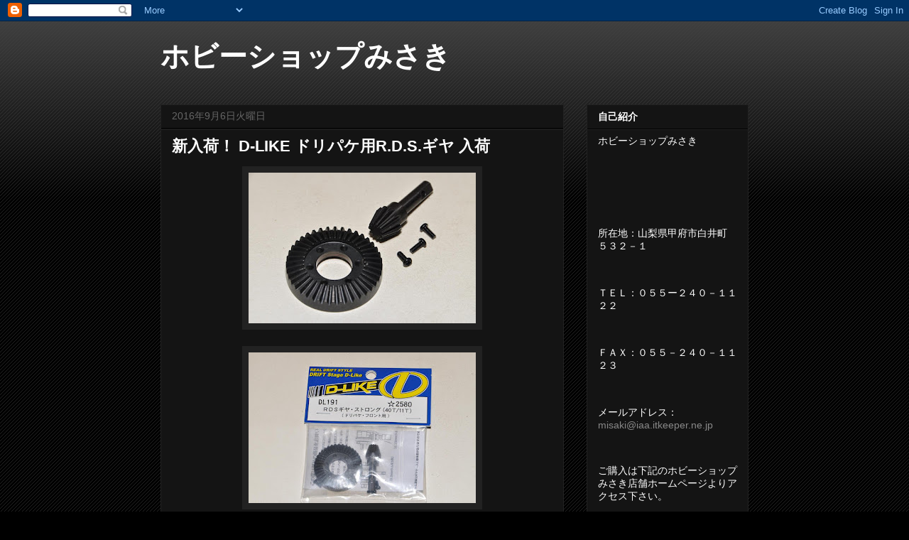

--- FILE ---
content_type: text/html; charset=UTF-8
request_url: https://hs-misaki.blogspot.com/2016/09/
body_size: 37432
content:
<!DOCTYPE html>
<html class='v2' dir='ltr' xmlns='http://www.w3.org/1999/xhtml' xmlns:b='http://www.google.com/2005/gml/b' xmlns:data='http://www.google.com/2005/gml/data' xmlns:expr='http://www.google.com/2005/gml/expr'>
<head>
<link href='https://www.blogger.com/static/v1/widgets/335934321-css_bundle_v2.css' rel='stylesheet' type='text/css'/>
<meta content='IE=EmulateIE7' http-equiv='X-UA-Compatible'/>
<meta content='width=1100' name='viewport'/>
<meta content='text/html; charset=UTF-8' http-equiv='Content-Type'/>
<meta content='blogger' name='generator'/>
<link href='https://hs-misaki.blogspot.com/favicon.ico' rel='icon' type='image/x-icon'/>
<link href='http://hs-misaki.blogspot.com/2016/09/' rel='canonical'/>
<link rel="alternate" type="application/atom+xml" title="ホビーショップみさき - Atom" href="https://hs-misaki.blogspot.com/feeds/posts/default" />
<link rel="alternate" type="application/rss+xml" title="ホビーショップみさき - RSS" href="https://hs-misaki.blogspot.com/feeds/posts/default?alt=rss" />
<link rel="service.post" type="application/atom+xml" title="ホビーショップみさき - Atom" href="https://draft.blogger.com/feeds/8194545578726338189/posts/default" />
<!--Can't find substitution for tag [blog.ieCssRetrofitLinks]-->
<meta content='http://hs-misaki.blogspot.com/2016/09/' property='og:url'/>
<meta content='ホビーショップみさき' property='og:title'/>
<meta content='' property='og:description'/>
<title>ホビーショップみさき: 9月 2016</title>
<style id='page-skin-1' type='text/css'><!--
/*
-----------------------------------------------
Blogger Template Style
Name:     Awesome Inc.
Designer: Tina Chen
URL:      tinachen.org
----------------------------------------------- */
/* Variable definitions
====================
<Variable name="keycolor" description="Main Color" type="color" default="#ffffff"/>
<Group description="Page" selector="body">
<Variable name="body.font" description="Font" type="font"
default="normal normal 13px Arial, Tahoma, Helvetica, FreeSans, sans-serif"/>
<Variable name="body.background.color" description="Background Color" type="color" default="#000000"/>
<Variable name="body.text.color" description="Text Color" type="color" default="#ffffff"/>
</Group>
<Group description="Links" selector=".main-inner">
<Variable name="link.color" description="Link Color" type="color" default="#888888"/>
<Variable name="link.visited.color" description="Visited Color" type="color" default="#444444"/>
<Variable name="link.hover.color" description="Hover Color" type="color" default="#cccccc"/>
</Group>
<Group description="Blog Title" selector=".header h1">
<Variable name="header.font" description="Title Font" type="font"
default="normal bold 40px Arial, Tahoma, Helvetica, FreeSans, sans-serif"/>
<Variable name="header.text.color" description="Title Color" type="color" default="#ffffff" />
<Variable name="header.background.color" description="Header Background" type="color" default="transparent" />
</Group>
<Group description="Blog Description" selector=".header .description">
<Variable name="description.font" description="Font" type="font"
default="normal normal 14px Arial, Tahoma, Helvetica, FreeSans, sans-serif"/>
<Variable name="description.text.color" description="Text Color" type="color"
default="#ffffff" />
</Group>
<Group description="Tabs Text" selector=".tabs-inner .widget li a">
<Variable name="tabs.font" description="Font" type="font"
default="normal bold 14px Arial, Tahoma, Helvetica, FreeSans, sans-serif"/>
<Variable name="tabs.text.color" description="Text Color" type="color" default="#ffffff"/>
<Variable name="tabs.selected.text.color" description="Selected Color" type="color" default="#ffffff"/>
</Group>
<Group description="Tabs Background" selector=".tabs-outer .PageList">
<Variable name="tabs.background.color" description="Background Color" type="color" default="#141414"/>
<Variable name="tabs.selected.background.color" description="Selected Color" type="color" default="#444444"/>
<Variable name="tabs.border.color" description="Border Color" type="color" default="#222222"/>
</Group>
<Group description="Date Header" selector=".main-inner .widget h2.date-header, .main-inner .widget h2.date-header span">
<Variable name="date.font" description="Font" type="font"
default="normal normal 14px Arial, Tahoma, Helvetica, FreeSans, sans-serif"/>
<Variable name="date.text.color" description="Text Color" type="color" default="#666666"/>
<Variable name="date.border.color" description="Border Color" type="color" default="#222222"/>
</Group>
<Group description="Post Title" selector="h3.post-title, h4, h3.post-title a">
<Variable name="post.title.font" description="Font" type="font"
default="normal bold 22px Arial, Tahoma, Helvetica, FreeSans, sans-serif"/>
<Variable name="post.title.text.color" description="Text Color" type="color" default="#ffffff"/>
</Group>
<Group description="Post Background" selector=".post">
<Variable name="post.background.color" description="Background Color" type="color" default="#141414" />
<Variable name="post.border.color" description="Border Color" type="color" default="#222222" />
<Variable name="post.border.bevel.color" description="Bevel Color" type="color" default="#222222"/>
</Group>
<Group description="Gadget Title" selector="h2">
<Variable name="widget.title.font" description="Font" type="font"
default="normal bold 14px Arial, Tahoma, Helvetica, FreeSans, sans-serif"/>
<Variable name="widget.title.text.color" description="Text Color" type="color" default="#ffffff"/>
</Group>
<Group description="Gadget Text" selector=".sidebar .widget">
<Variable name="widget.font" description="Font" type="font"
default="normal normal 14px Arial, Tahoma, Helvetica, FreeSans, sans-serif"/>
<Variable name="widget.text.color" description="Text Color" type="color" default="#ffffff"/>
<Variable name="widget.alternate.text.color" description="Alternate Color" type="color" default="#666666"/>
</Group>
<Group description="Gadget Links" selector=".sidebar .widget">
<Variable name="widget.link.color" description="Link Color" type="color" default="#888888"/>
<Variable name="widget.link.visited.color" description="Visited Color" type="color" default="#444444"/>
<Variable name="widget.link.hover.color" description="Hover Color" type="color" default="#cccccc"/>
</Group>
<Group description="Gadget Background" selector=".sidebar .widget">
<Variable name="widget.background.color" description="Background Color" type="color" default="#141414"/>
<Variable name="widget.border.color" description="Border Color" type="color" default="#222222"/>
<Variable name="widget.border.bevel.color" description="Bevel Color" type="color" default="#000000"/>
</Group>
<Group description="Sidebar Background" selector=".column-left-inner .column-right-inner">
<Variable name="widget.outer.background.color" description="Background Color" type="color" default="transparent" />
</Group>
<Group description="Images" selector=".main-inner">
<Variable name="image.background.color" description="Background Color" type="color" default="transparent"/>
<Variable name="image.border.color" description="Border Color" type="color" default="transparent"/>
</Group>
<Group description="Feed" selector=".blog-feeds">
<Variable name="feed.text.color" description="Text Color" type="color" default="#ffffff"/>
</Group>
<Group description="Feed Links" selector=".blog-feeds">
<Variable name="feed.link.color" description="Link Color" type="color" default="#888888"/>
<Variable name="feed.link.visited.color" description="Visited Color" type="color" default="#444444"/>
<Variable name="feed.link.hover.color" description="Hover Color" type="color" default="#cccccc"/>
</Group>
<Group description="Pager" selector=".blog-pager">
<Variable name="pager.background.color" description="Background Color" type="color" default="#141414" />
</Group>
<Group description="Footer" selector=".footer-outer">
<Variable name="footer.background.color" description="Background Color" type="color" default="#141414" />
<Variable name="footer.text.color" description="Text Color" type="color" default="#ffffff" />
</Group>
<Variable name="title.shadow.spread" description="Title Shadow" type="length" default="-1px"/>
<Variable name="body.background" description="Body Background" type="background"
color="#000000"
default="$(color) none repeat scroll top left"/>
<Variable name="body.background.gradient.cap" description="Body Gradient Cap" type="url"
default="none"/>
<Variable name="tabs.background.gradient" description="Tabs Background Gradient" type="url"
default="none"/>
<Variable name="header.background.gradient" description="Header Background Gradient" type="url" default="none" />
<Variable name="header.padding.top" description="Header Top Padding" type="length" default="22px" />
<Variable name="header.margin.top" description="Header Top Margin" type="length" default="0" />
<Variable name="header.margin.bottom" description="Header Bottom Margin" type="length" default="0" />
<Variable name="widget.padding.top" description="Widget Padding Top" type="length" default="8px" />
<Variable name="widget.padding.side" description="Widget Padding Side" type="length" default="15px" />
<Variable name="widget.outer.margin.top" description="Widget Top Margin" type="length" default="0" />
<Variable name="widget.outer.background.gradient" description="Gradient" type="url" default="none" />
<Variable name="widget.border.radius" description="Gadget Border Radius" type="length" default="0" />
<Variable name="outer.shadow.spread" description="Outer Shadow Size" type="length" default="0" />
<Variable name="date.header.border.radius.top" description="Date Header Border Radius Top" type="length" default="0" />
<Variable name="date.header.position" description="Date Header Position" type="length" default="15px" />
<Variable name="date.space" description="Date Space" type="length" default="30px" />
<Variable name="date.position" description="Date Float" type="string" default="static" />
<Variable name="date.padding.bottom" description="Date Padding Bottom" type="length" default="0" />
<Variable name="date.border.size" description="Date Border Size" type="length" default="0" />
<Variable name="date.background" description="Date Background" type="background" color="transparent"
default="$(color) none no-repeat scroll top left" />
<Variable name="date.last.space.bottom" description="Date Last Space Bottom" type="length"
default="20px" />
<Variable name="date.last.border.radius.bottom" description="Date Last bottom radius" type="length" default="0" />
<Variable name="post.first.padding.top" description="First Post Padding Top" type="length" default="0" />
<Variable name="image.shadow.spread" description="Image Shadow Size" type="length" default="0"/>
<Variable name="image.border.radius" description="Image Border Radius" type="length" default="0"/>
<Variable name="separator.outdent" description="Separator Outdent" type="length" default="15px" />
<Variable name="title.separator.border.size" description="Widget Title Border Size" type="length" default="1px" />
<Variable name="list.separator.border.size" description="List Separator Border Size" type="length" default="1px" />
<Variable name="shadow.spread" description="Shadow Size" type="length" default="0"/>
<Variable name="startSide" description="Side where text starts in blog language" type="automatic" default="left"/>
<Variable name="endSide" description="Side where text ends in blog language" type="automatic" default="right"/>
<Variable name="date.side" description="Side where date header is placed" type="string" default="right"/>
<Variable name="pager.border.radius.top" description="Pager Border Top Radius" type="length" default="0" />
<Variable name="pager.space.top" description="Pager Top Space" type="length" default="1em" />
<Variable name="footer.background.gradient" description="Background Gradient" type="url" default="none" />
*/
/* Content
----------------------------------------------- */
body {
font: normal normal 13px Arial, Tahoma, Helvetica, FreeSans, sans-serif;
color: #ffffff;
background: #000000 url(//www.blogblog.com/1kt/awesomeinc/body_background_dark.png) repeat scroll top left;
}
html body .content-outer {
min-width: 0;
max-width: 100%;
width: 100%;
}
a:link {
text-decoration: none;
color: #888888;
}
a:visited {
text-decoration: none;
color: #444444;
}
a:hover {
text-decoration: underline;
color: #cccccc;
}
.body-fauxcolumn-outer .cap-top {
position: absolute;
z-index: 1;
height: 276px;
width: 100%;
background: transparent url(//www.blogblog.com/1kt/awesomeinc/body_gradient_dark.png) repeat-x scroll top left;
_background-image: none;
}
/* Columns
----------------------------------------------- */
.content-inner {
padding: 0;
}
.header-inner .section {
margin: 0 16px;
}
.tabs-inner .section {
margin: 0 16px;
}
.main-inner {
padding-top: 30px;
}
.main-inner .column-center-inner,
.main-inner .column-left-inner,
.main-inner .column-right-inner {
padding: 0 5px;
}
*+html body .main-inner .column-center-inner {
margin-top: -30px;
}
#layout .main-inner .column-center-inner {
margin-top: 0;
}
/* Header
----------------------------------------------- */
.header-outer {
margin: 0 0 0 0;
background: transparent none repeat scroll 0 0;
}
.Header h1 {
font: normal bold 40px Arial, Tahoma, Helvetica, FreeSans, sans-serif;
color: #ffffff;
text-shadow: 0 0 -1px #000000;
}
.Header h1 a {
color: #ffffff;
}
.Header .description {
font: normal normal 14px Arial, Tahoma, Helvetica, FreeSans, sans-serif;
color: #ffffff;
}
.header-inner .Header .titlewrapper,
.header-inner .Header .descriptionwrapper {
padding-left: 0;
padding-right: 0;
margin-bottom: 0;
}
.header-inner .Header .titlewrapper {
padding-top: 22px;
}
/* Tabs
----------------------------------------------- */
.tabs-outer {
overflow: hidden;
position: relative;
background: #141414 none repeat scroll 0 0;
}
#layout .tabs-outer {
overflow: visible;
}
.tabs-cap-top, .tabs-cap-bottom {
position: absolute;
width: 100%;
border-top: 1px solid #222222;
}
.tabs-cap-bottom {
bottom: 0;
}
.tabs-inner .widget li a {
display: inline-block;
margin: 0;
padding: .6em 1.5em;
font: normal bold 14px Arial, Tahoma, Helvetica, FreeSans, sans-serif;
color: #ffffff;
border-top: 1px solid #222222;
border-bottom: 1px solid #222222;
border-left: 1px solid #222222;
}
.tabs-inner .widget li:last-child a {
border-right: 1px solid #222222;
}
.tabs-inner .widget li.selected a, .tabs-inner .widget li a:hover {
background: #444444 none repeat-x scroll 0 -100px;
color: #ffffff;
}
/* Headings
----------------------------------------------- */
h2 {
font: normal bold 14px Arial, Tahoma, Helvetica, FreeSans, sans-serif;
color: #ffffff;
}
/* Widgets
----------------------------------------------- */
.main-inner .section {
margin: 0 27px;
padding: 0;
}
.main-inner .column-left-outer,
.main-inner .column-right-outer {
margin-top: 0;
}
#layout .main-inner .column-left-outer,
#layout .main-inner .column-right-outer {
margin-top: 0;
}
.main-inner .column-left-inner,
.main-inner .column-right-inner {
background: transparent none repeat 0 0;
-moz-box-shadow: 0 0 0 rgba(0, 0, 0, .2);
-webkit-box-shadow: 0 0 0 rgba(0, 0, 0, .2);
-goog-ms-box-shadow: 0 0 0 rgba(0, 0, 0, .2);
box-shadow: 0 0 0 rgba(0, 0, 0, .2);
-moz-border-radius: 0;
-webkit-border-radius: 0;
-goog-ms-border-radius: 0;
border-radius: 0;
}
#layout .main-inner .column-left-inner,
#layout .main-inner .column-right-inner {
margin-top: 0;
}
.sidebar .widget {
font: normal normal 14px Arial, Tahoma, Helvetica, FreeSans, sans-serif;
color: #ffffff;
}
.sidebar .widget a:link {
color: #888888;
}
.sidebar .widget a:visited {
color: #444444;
}
.sidebar .widget a:hover {
color: #cccccc;
}
.sidebar .widget h2 {
text-shadow: 0 0 -1px #000000;
}
.main-inner .widget {
background-color: #141414;
border: 1px solid #222222;
padding: 0 15px 15px;
margin: 20px -16px;
-moz-box-shadow: 0 0 0 rgba(0, 0, 0, .2);
-webkit-box-shadow: 0 0 0 rgba(0, 0, 0, .2);
-goog-ms-box-shadow: 0 0 0 rgba(0, 0, 0, .2);
box-shadow: 0 0 0 rgba(0, 0, 0, .2);
-moz-border-radius: 0;
-webkit-border-radius: 0;
-goog-ms-border-radius: 0;
border-radius: 0;
}
.main-inner .widget h2 {
margin: 0 -15px;
padding: .6em 15px .5em;
border-bottom: 1px solid #000000;
}
.footer-inner .widget h2 {
padding: 0 0 .4em;
border-bottom: 1px solid #000000;
}
.main-inner .widget h2 + div, .footer-inner .widget h2 + div {
border-top: 1px solid #222222;
padding-top: 8px;
}
.main-inner .widget .widget-content {
margin: 0 -15px;
padding: 7px 15px 0;
}
.main-inner .widget ul, .main-inner .widget #ArchiveList ul.flat {
margin: -8px -15px 0;
padding: 0;
list-style: none;
}
.main-inner .widget #ArchiveList {
margin: -8px 0 0;
}
.main-inner .widget ul li, .main-inner .widget #ArchiveList ul.flat li {
padding: .5em 15px;
text-indent: 0;
color: #666666;
border-top: 1px solid #222222;
border-bottom: 1px solid #000000;
}
.main-inner .widget #ArchiveList ul li {
padding-top: .25em;
padding-bottom: .25em;
}
.main-inner .widget ul li:first-child, .main-inner .widget #ArchiveList ul.flat li:first-child {
border-top: none;
}
.main-inner .widget ul li:last-child, .main-inner .widget #ArchiveList ul.flat li:last-child {
border-bottom: none;
}
.post-body {
position: relative;
}
.main-inner .widget .post-body ul {
padding: 0 2.5em;
margin: .5em 0;
list-style: disc;
}
.main-inner .widget .post-body ul li {
padding: 0.25em 0;
margin-bottom: .25em;
color: #ffffff;
border: none;
}
.footer-inner .widget ul {
padding: 0;
list-style: none;
}
.widget .zippy {
color: #666666;
}
/* Posts
----------------------------------------------- */
body .main-inner .Blog {
padding: 0;
margin-bottom: 1em;
background-color: transparent;
border: none;
-moz-box-shadow: 0 0 0 rgba(0, 0, 0, 0);
-webkit-box-shadow: 0 0 0 rgba(0, 0, 0, 0);
-goog-ms-box-shadow: 0 0 0 rgba(0, 0, 0, 0);
box-shadow: 0 0 0 rgba(0, 0, 0, 0);
}
.main-inner .section:last-child .Blog:last-child {
padding: 0;
margin-bottom: 1em;
}
.main-inner .widget h2.date-header {
margin: 0 -15px 1px;
padding: 0 0 0 0;
font: normal normal 14px Arial, Tahoma, Helvetica, FreeSans, sans-serif;
color: #666666;
background: transparent none no-repeat scroll top left;
border-top: 0 solid #222222;
border-bottom: 1px solid #000000;
-moz-border-radius-topleft: 0;
-moz-border-radius-topright: 0;
-webkit-border-top-left-radius: 0;
-webkit-border-top-right-radius: 0;
border-top-left-radius: 0;
border-top-right-radius: 0;
position: static;
bottom: 100%;
right: 15px;
text-shadow: 0 0 -1px #000000;
}
.main-inner .widget h2.date-header span {
font: normal normal 14px Arial, Tahoma, Helvetica, FreeSans, sans-serif;
display: block;
padding: .5em 15px;
border-left: 0 solid #222222;
border-right: 0 solid #222222;
}
.date-outer {
position: relative;
margin: 30px 0 20px;
padding: 0 15px;
background-color: #141414;
border: 1px solid #222222;
-moz-box-shadow: 0 0 0 rgba(0, 0, 0, .2);
-webkit-box-shadow: 0 0 0 rgba(0, 0, 0, .2);
-goog-ms-box-shadow: 0 0 0 rgba(0, 0, 0, .2);
box-shadow: 0 0 0 rgba(0, 0, 0, .2);
-moz-border-radius: 0;
-webkit-border-radius: 0;
-goog-ms-border-radius: 0;
border-radius: 0;
}
.date-outer:first-child {
margin-top: 0;
}
.date-outer:last-child {
margin-bottom: 20px;
-moz-border-radius-bottomleft: 0;
-moz-border-radius-bottomright: 0;
-webkit-border-bottom-left-radius: 0;
-webkit-border-bottom-right-radius: 0;
-goog-ms-border-bottom-left-radius: 0;
-goog-ms-border-bottom-right-radius: 0;
border-bottom-left-radius: 0;
border-bottom-right-radius: 0;
}
.date-posts {
margin: 0 -15px;
padding: 0 15px;
clear: both;
}
.post-outer, .inline-ad {
border-top: 1px solid #222222;
margin: 0 -15px;
padding: 15px 15px;
}
.post-outer {
padding-bottom: 10px;
}
.post-outer:first-child {
padding-top: 0;
border-top: none;
}
.post-outer:last-child, .inline-ad:last-child {
border-bottom: none;
}
.post-body {
position: relative;
}
.post-body img {
padding: 8px;
background: #222222;
border: 1px solid transparent;
-moz-box-shadow: 0 0 0 rgba(0, 0, 0, .2);
-webkit-box-shadow: 0 0 0 rgba(0, 0, 0, .2);
box-shadow: 0 0 0 rgba(0, 0, 0, .2);
-moz-border-radius: 0;
-webkit-border-radius: 0;
border-radius: 0;
}
h3.post-title, h4 {
font: normal bold 22px Arial, Tahoma, Helvetica, FreeSans, sans-serif;
color: #ffffff;
}
h3.post-title a {
font: normal bold 22px Arial, Tahoma, Helvetica, FreeSans, sans-serif;
color: #ffffff;
}
h3.post-title a:hover {
color: #cccccc;
text-decoration: underline;
}
.post-header {
margin: 0 0 1em;
}
.post-body {
line-height: 1.4;
}
.post-outer h2 {
color: #ffffff;
}
.post-footer {
margin: 1.5em 0 0;
}
#blog-pager {
padding: 15px;
font-size: 120%;
background-color: #141414;
border: 1px solid #222222;
-moz-box-shadow: 0 0 0 rgba(0, 0, 0, .2);
-webkit-box-shadow: 0 0 0 rgba(0, 0, 0, .2);
-goog-ms-box-shadow: 0 0 0 rgba(0, 0, 0, .2);
box-shadow: 0 0 0 rgba(0, 0, 0, .2);
-moz-border-radius: 0;
-webkit-border-radius: 0;
-goog-ms-border-radius: 0;
border-radius: 0;
-moz-border-radius-topleft: 0;
-moz-border-radius-topright: 0;
-webkit-border-top-left-radius: 0;
-webkit-border-top-right-radius: 0;
-goog-ms-border-top-left-radius: 0;
-goog-ms-border-top-right-radius: 0;
border-top-left-radius: 0;
border-top-right-radius-topright: 0;
margin-top: 1em;
}
.blog-feeds, .post-feeds {
margin: 1em 0;
text-align: center;
color: #ffffff;
}
.blog-feeds a, .post-feeds a {
color: #888888;
}
.blog-feeds a:visited, .post-feeds a:visited {
color: #444444;
}
.blog-feeds a:hover, .post-feeds a:hover {
color: #cccccc;
}
.post-outer .comments {
margin-top: 2em;
}
/* Footer
----------------------------------------------- */
.footer-outer {
margin: -0 0 -1px;
padding: 0 0 0;
color: #ffffff;
overflow: hidden;
}
.footer-fauxborder-left {
border-top: 1px solid #222222;
background: #141414 none repeat scroll 0 0;
-moz-box-shadow: 0 0 0 rgba(0, 0, 0, .2);
-webkit-box-shadow: 0 0 0 rgba(0, 0, 0, .2);
-goog-ms-box-shadow: 0 0 0 rgba(0, 0, 0, .2);
box-shadow: 0 0 0 rgba(0, 0, 0, .2);
margin: 0 -0;
}

--></style>
<style id='template-skin-1' type='text/css'><!--
body {
min-width: 860px;
}
.content-outer, .content-fauxcolumn-outer, .region-inner {
min-width: 860px;
max-width: 860px;
_width: 860px;
}
.main-inner .columns {
padding-left: 0px;
padding-right: 260px;
}
.main-inner .fauxcolumn-center-outer {
left: 0px;
right: 260px;
/* IE6 does not respect left and right together */
_width: expression(this.parentNode.offsetWidth -
parseInt("0px") -
parseInt("260px") + 'px');
}
.main-inner .fauxcolumn-left-outer {
width: 0px;
}
.main-inner .fauxcolumn-right-outer {
width: 260px;
}
.main-inner .column-left-outer {
width: 0px;
right: 100%;
margin-left: -0px;
}
.main-inner .column-right-outer {
width: 260px;
margin-right: -260px;
}
#layout {
min-width: 0;
}
#layout .content-outer {
min-width: 0;
width: 800px;
}
#layout .region-inner {
min-width: 0;
width: auto;
}
--></style>
<link href='https://draft.blogger.com/dyn-css/authorization.css?targetBlogID=8194545578726338189&amp;zx=a88af721-ff6a-4432-86f0-bcc78d49a54e' media='none' onload='if(media!=&#39;all&#39;)media=&#39;all&#39;' rel='stylesheet'/><noscript><link href='https://draft.blogger.com/dyn-css/authorization.css?targetBlogID=8194545578726338189&amp;zx=a88af721-ff6a-4432-86f0-bcc78d49a54e' rel='stylesheet'/></noscript>
<meta name='google-adsense-platform-account' content='ca-host-pub-1556223355139109'/>
<meta name='google-adsense-platform-domain' content='blogspot.com'/>

</head>
<body class='loading'>
<div class='navbar section' id='navbar'><div class='widget Navbar' data-version='1' id='Navbar1'><script type="text/javascript">
    function setAttributeOnload(object, attribute, val) {
      if(window.addEventListener) {
        window.addEventListener('load',
          function(){ object[attribute] = val; }, false);
      } else {
        window.attachEvent('onload', function(){ object[attribute] = val; });
      }
    }
  </script>
<div id="navbar-iframe-container"></div>
<script type="text/javascript" src="https://apis.google.com/js/platform.js"></script>
<script type="text/javascript">
      gapi.load("gapi.iframes:gapi.iframes.style.bubble", function() {
        if (gapi.iframes && gapi.iframes.getContext) {
          gapi.iframes.getContext().openChild({
              url: 'https://draft.blogger.com/navbar/8194545578726338189?origin\x3dhttps://hs-misaki.blogspot.com',
              where: document.getElementById("navbar-iframe-container"),
              id: "navbar-iframe"
          });
        }
      });
    </script><script type="text/javascript">
(function() {
var script = document.createElement('script');
script.type = 'text/javascript';
script.src = '//pagead2.googlesyndication.com/pagead/js/google_top_exp.js';
var head = document.getElementsByTagName('head')[0];
if (head) {
head.appendChild(script);
}})();
</script>
</div></div>
<div class='body-fauxcolumns'>
<div class='fauxcolumn-outer body-fauxcolumn-outer'>
<div class='cap-top'>
<div class='cap-left'></div>
<div class='cap-right'></div>
</div>
<div class='fauxborder-left'>
<div class='fauxborder-right'></div>
<div class='fauxcolumn-inner'>
</div>
</div>
<div class='cap-bottom'>
<div class='cap-left'></div>
<div class='cap-right'></div>
</div>
</div>
</div>
<div class='content'>
<div class='content-fauxcolumns'>
<div class='fauxcolumn-outer content-fauxcolumn-outer'>
<div class='cap-top'>
<div class='cap-left'></div>
<div class='cap-right'></div>
</div>
<div class='fauxborder-left'>
<div class='fauxborder-right'></div>
<div class='fauxcolumn-inner'>
</div>
</div>
<div class='cap-bottom'>
<div class='cap-left'></div>
<div class='cap-right'></div>
</div>
</div>
</div>
<div class='content-outer'>
<div class='content-cap-top cap-top'>
<div class='cap-left'></div>
<div class='cap-right'></div>
</div>
<div class='fauxborder-left content-fauxborder-left'>
<div class='fauxborder-right content-fauxborder-right'></div>
<div class='content-inner'>
<header>
<div class='header-outer'>
<div class='header-cap-top cap-top'>
<div class='cap-left'></div>
<div class='cap-right'></div>
</div>
<div class='fauxborder-left header-fauxborder-left'>
<div class='fauxborder-right header-fauxborder-right'></div>
<div class='region-inner header-inner'>
<div class='header section' id='header'><div class='widget Header' data-version='1' id='Header1'>
<div id='header-inner'>
<div class='titlewrapper'>
<h1 class='title'>
<a href='https://hs-misaki.blogspot.com/'>
ホビーショップみさき
</a>
</h1>
</div>
<div class='descriptionwrapper'>
<p class='description'><span>
</span></p>
</div>
</div>
</div></div>
</div>
</div>
<div class='header-cap-bottom cap-bottom'>
<div class='cap-left'></div>
<div class='cap-right'></div>
</div>
</div>
</header>
<div class='tabs-outer'>
<div class='tabs-cap-top cap-top'>
<div class='cap-left'></div>
<div class='cap-right'></div>
</div>
<div class='fauxborder-left tabs-fauxborder-left'>
<div class='fauxborder-right tabs-fauxborder-right'></div>
<div class='region-inner tabs-inner'>
<div class='tabs no-items section' id='crosscol'></div>
<div class='tabs no-items section' id='crosscol-overflow'></div>
</div>
</div>
<div class='tabs-cap-bottom cap-bottom'>
<div class='cap-left'></div>
<div class='cap-right'></div>
</div>
</div>
<div class='main-outer'>
<div class='main-cap-top cap-top'>
<div class='cap-left'></div>
<div class='cap-right'></div>
</div>
<div class='fauxborder-left main-fauxborder-left'>
<div class='fauxborder-right main-fauxborder-right'></div>
<div class='region-inner main-inner'>
<div class='columns fauxcolumns'>
<div class='fauxcolumn-outer fauxcolumn-center-outer'>
<div class='cap-top'>
<div class='cap-left'></div>
<div class='cap-right'></div>
</div>
<div class='fauxborder-left'>
<div class='fauxborder-right'></div>
<div class='fauxcolumn-inner'>
</div>
</div>
<div class='cap-bottom'>
<div class='cap-left'></div>
<div class='cap-right'></div>
</div>
</div>
<div class='fauxcolumn-outer fauxcolumn-left-outer'>
<div class='cap-top'>
<div class='cap-left'></div>
<div class='cap-right'></div>
</div>
<div class='fauxborder-left'>
<div class='fauxborder-right'></div>
<div class='fauxcolumn-inner'>
</div>
</div>
<div class='cap-bottom'>
<div class='cap-left'></div>
<div class='cap-right'></div>
</div>
</div>
<div class='fauxcolumn-outer fauxcolumn-right-outer'>
<div class='cap-top'>
<div class='cap-left'></div>
<div class='cap-right'></div>
</div>
<div class='fauxborder-left'>
<div class='fauxborder-right'></div>
<div class='fauxcolumn-inner'>
</div>
</div>
<div class='cap-bottom'>
<div class='cap-left'></div>
<div class='cap-right'></div>
</div>
</div>
<!-- corrects IE6 width calculation -->
<div class='columns-inner'>
<div class='column-center-outer'>
<div class='column-center-inner'>
<div class='main section' id='main'><div class='widget Blog' data-version='1' id='Blog1'>
<div class='blog-posts hfeed'>

          <div class="date-outer">
        
<h2 class='date-header'><span>2016年9月6日火曜日</span></h2>

          <div class="date-posts">
        
<div class='post-outer'>
<div class='post hentry'>
<a name='7330532387389591918'></a>
<h3 class='post-title entry-title'>
<a href='https://hs-misaki.blogspot.com/2016/09/d-like-rds.html'>新入荷&#65281; D-LIKE ドリパケ用R.D.S.ギヤ 入荷&#12288;</a>
</h3>
<div class='post-header'>
<div class='post-header-line-1'></div>
</div>
<div class='post-body entry-content'>
<div class="separator" style="clear: both; text-align: center;">
<a href="https://blogger.googleusercontent.com/img/b/R29vZ2xl/AVvXsEhHs08NBNdcVVF7DgNWYWd5SetkmLhuTuZiu-Cuxa_KeIoN6vbJL5Q7wMd39mDTXYsGnbuB175cL2pVSNBnsK1pVxOpAPSZVosDRhm9DnqPYds-PjXQTC9zmbHtDsz0qw-1rGehCsgKBuUZ/s1600/DSC_0002.JPG" imageanchor="1" style="margin-left: 1em; margin-right: 1em;"><img border="0" height="212" src="https://blogger.googleusercontent.com/img/b/R29vZ2xl/AVvXsEhHs08NBNdcVVF7DgNWYWd5SetkmLhuTuZiu-Cuxa_KeIoN6vbJL5Q7wMd39mDTXYsGnbuB175cL2pVSNBnsK1pVxOpAPSZVosDRhm9DnqPYds-PjXQTC9zmbHtDsz0qw-1rGehCsgKBuUZ/s320/DSC_0002.JPG" width="320" /></a></div>
<br />
<div class="separator" style="clear: both; text-align: center;">
<a href="https://blogger.googleusercontent.com/img/b/R29vZ2xl/AVvXsEgCDVl3bVdXRp4AimArQF5gDSReuKnyAJ6dOYULpy64achFAYGQOamo3i3kJB5RXnjvWMZgy3LsU0IK-v9F6s3bdP2rEMewpZ-Rd1i8lGK7GWWv55sTFaZN6yyTsy-NQkSPqE0j5wmSQP5V/s1600/DSC_0001.JPG" imageanchor="1" style="margin-left: 1em; margin-right: 1em;"><img border="0" height="212" src="https://blogger.googleusercontent.com/img/b/R29vZ2xl/AVvXsEgCDVl3bVdXRp4AimArQF5gDSReuKnyAJ6dOYULpy64achFAYGQOamo3i3kJB5RXnjvWMZgy3LsU0IK-v9F6s3bdP2rEMewpZ-Rd1i8lGK7GWWv55sTFaZN6yyTsy-NQkSPqE0j5wmSQP5V/s320/DSC_0001.JPG" width="320" /></a></div>
&#12539;D-LIKE&#12288;DL191 ドリパケ,フロント用R.D.S.ギヤ&#65381;ストロング(40T/11T) 
<div style='clear: both;'></div>
</div>
<div class='post-footer'>
<div class='post-footer-line post-footer-line-1'><span class='post-author vcard'>
投稿者
<span class='fn'>ホビーショップみさき</span>
</span>
<span class='post-timestamp'>
時刻:
<a class='timestamp-link' href='https://hs-misaki.blogspot.com/2016/09/d-like-rds.html' rel='bookmark' title='permanent link'><abbr class='published' title='2016-09-06T11:35:00+09:00'>11:35</abbr></a>
</span>
<span class='post-comment-link'>
<a class='comment-link' href='https://hs-misaki.blogspot.com/2016/09/d-like-rds.html#comment-form' onclick=''>0
コメント</a>
</span>
<span class='post-icons'>
<span class='item-control blog-admin pid-188982721'>
<a href='https://draft.blogger.com/post-edit.g?blogID=8194545578726338189&postID=7330532387389591918&from=pencil' title='投稿を編集'>
<img alt='' class='icon-action' height='18' src='https://resources.blogblog.com/img/icon18_edit_allbkg.gif' width='18'/>
</a>
</span>
</span>
<div class='post-share-buttons'>
<a class='goog-inline-block share-button sb-email' href='https://draft.blogger.com/share-post.g?blogID=8194545578726338189&postID=7330532387389591918&target=email' target='_blank' title='メールで送信'><span class='share-button-link-text'>メールで送信</span></a><a class='goog-inline-block share-button sb-blog' href='https://draft.blogger.com/share-post.g?blogID=8194545578726338189&postID=7330532387389591918&target=blog' onclick='window.open(this.href, "_blank", "height=270,width=475"); return false;' target='_blank' title='BlogThis!'><span class='share-button-link-text'>BlogThis!</span></a><a class='goog-inline-block share-button sb-twitter' href='https://draft.blogger.com/share-post.g?blogID=8194545578726338189&postID=7330532387389591918&target=twitter' target='_blank' title='X で共有'><span class='share-button-link-text'>X で共有</span></a><a class='goog-inline-block share-button sb-facebook' href='https://draft.blogger.com/share-post.g?blogID=8194545578726338189&postID=7330532387389591918&target=facebook' onclick='window.open(this.href, "_blank", "height=430,width=640"); return false;' target='_blank' title='Facebook で共有する'><span class='share-button-link-text'>Facebook で共有する</span></a><a class='goog-inline-block share-button sb-pinterest' href='https://draft.blogger.com/share-post.g?blogID=8194545578726338189&postID=7330532387389591918&target=pinterest' target='_blank' title='Pinterest に共有'><span class='share-button-link-text'>Pinterest に共有</span></a>
</div>
</div>
<div class='post-footer-line post-footer-line-2'><span class='post-labels'>
ラベル:
<a href='https://hs-misaki.blogspot.com/search/label/40T%2F11T' rel='tag'>40T/11T</a>,
<a href='https://hs-misaki.blogspot.com/search/label/D-LIKE' rel='tag'>D-LIKE</a>,
<a href='https://hs-misaki.blogspot.com/search/label/DL191' rel='tag'>DL191</a>,
<a href='https://hs-misaki.blogspot.com/search/label/R.D.S.' rel='tag'>R.D.S.</a>,
<a href='https://hs-misaki.blogspot.com/search/label/%E3%82%AE%E3%83%A4' rel='tag'>ギヤ</a>,
<a href='https://hs-misaki.blogspot.com/search/label/%E3%82%B9%E3%83%88%E3%83%AD%E3%83%B3%E3%82%B0' rel='tag'>ストロング</a>,
<a href='https://hs-misaki.blogspot.com/search/label/%E3%83%89%E3%83%AA%E3%83%91%E3%82%B1' rel='tag'>ドリパケ</a>,
<a href='https://hs-misaki.blogspot.com/search/label/%E3%83%95%E3%83%AD%E3%83%B3%E3%83%88%E7%94%A8' rel='tag'>フロント用</a>
</span>
</div>
<div class='post-footer-line post-footer-line-3'><span class='post-location'>
</span>
</div>
</div>
</div>
</div>

        </div></div>
      
</div>
<div class='blog-pager' id='blog-pager'>
<span id='blog-pager-newer-link'>
<a class='blog-pager-newer-link' href='https://hs-misaki.blogspot.com/search?updated-max=2018-08-31T17:56:00%2B09:00&amp;max-results=7&amp;reverse-paginate=true' id='Blog1_blog-pager-newer-link' title='新しい投稿'>新しい投稿</a>
</span>
<span id='blog-pager-older-link'>
<a class='blog-pager-older-link' href='https://hs-misaki.blogspot.com/search?updated-max=2016-09-06T11:35:00%2B09:00&amp;max-results=7' id='Blog1_blog-pager-older-link' title='前の投稿'>前の投稿</a>
</span>
<a class='home-link' href='https://hs-misaki.blogspot.com/'>ホーム</a>
</div>
<div class='clear'></div>
<div class='blog-feeds'>
<div class='feed-links'>
登録:
<a class='feed-link' href='https://hs-misaki.blogspot.com/feeds/posts/default' target='_blank' type='application/atom+xml'>コメント (Atom)</a>
</div>
</div>
</div></div>
</div>
</div>
<div class='column-left-outer'>
<div class='column-left-inner'>
<aside>
</aside>
</div>
</div>
<div class='column-right-outer'>
<div class='column-right-inner'>
<aside>
<div class='sidebar section' id='sidebar-right-1'><div class='widget Text' data-version='1' id='Text1'>
<h2 class='title'>自己紹介</h2>
<div class='widget-content'>
ホビーショップみさき<br/><br/><br/><br/><br/><br/><br/><br/>所在地&#65306;山梨県甲府市白井町<br/>                                     ５３２&#65293;１<br/><br/><br/><br/>ＴＥＬ&#65306;０５５ー２４０&#65293;１１２２<br/><br/><br/><br/>ＦＡＸ&#65306;０５５&#65293;２４０&#65293;１１２３<br/><br/><br/><br/>メールアドレス&#65306;<a href="mailto:misaki@iaa.itkeeper.ne.jp">misaki@iaa.itkeeper.ne.jp</a><br/><br/><br/><br/>ご購入は下記のホビーショップみさき店舗ホームページよりアクセス下さい&#12290;<br/><br/><br/><br/><a href="http://www.hs-misaki.com/">店舗ホームページ</a><br/><br/><br/><br/>創業&#12288;１９７８年<br/><br/><br/><br/>電動ＲＣカー専門店<br/><br/><br/><br/>サーキットを併設し毎月第２日曜日みさきＧＣ戦開催 &#65281;<br/><br/><br/><br/>各種パーツ等の通販も取り扱っております&#12290;<br/><br/><br/><br/>ヨコモ製品を中心に豊富な品揃えを是非ご覧下さい&#12290;<br/><br/><br/><br/><br/><br/>
</div>
<div class='clear'></div>
</div><div class='widget Label' data-version='1' id='Label1'>
<h2>ラベル</h2>
<div class='widget-content list-label-widget-content'>
<ul>
<li>
<a dir='ltr' href='https://hs-misaki.blogspot.com/search/label/%E3%83%BB%E3%83%A8%E3%82%B3%E3%83%A2'>&#12539;ヨコモ</a>
<span dir='ltr'>(1)</span>
</li>
<li>
<a dir='ltr' href='https://hs-misaki.blogspot.com/search/label/%E3%83%BB%E4%BA%AC%E5%95%86'>&#12539;京商</a>
<span dir='ltr'>(1)</span>
</li>
<li>
<a dir='ltr' href='https://hs-misaki.blogspot.com/search/label/%2710%E3%82%A6%E3%82%A4%E3%83%BB%E3%82%B6%E3%82%A6'>&#39;10ウイ&#12539;ザウ</a>
<span dir='ltr'>(1)</span>
</li>
<li>
<a dir='ltr' href='https://hs-misaki.blogspot.com/search/label/%2710%E3%83%9E%E3%82%AF%E3%83%BB%E3%83%92%E3%82%B9'>&#39;10マク&#12539;ヒス</a>
<span dir='ltr'>(1)</span>
</li>
<li>
<a dir='ltr' href='https://hs-misaki.blogspot.com/search/label/%2711%E3%83%95%E3%82%A7%E3%83%A9%E3%83%BC%E3%83%AAF150%E3%83%86%E3%82%B9%E3%83%88%E4%BB%95%E6%A7%98'>&#39;11フェラーリF150テスト仕様</a>
<span dir='ltr'>(1)</span>
</li>
<li>
<a dir='ltr' href='https://hs-misaki.blogspot.com/search/label/%2712%E3%81%BF%E3%81%95%E3%81%8DGC%E7%AC%AC%EF%BC%91%EF%BC%91%E6%88%A6'>&#39;12みさきGC第１１戦</a>
<span dir='ltr'>(1)</span>
</li>
<li>
<a dir='ltr' href='https://hs-misaki.blogspot.com/search/label/%2712%E3%83%AC%E3%83%83%E3%83%89%E3%83%96%E3%83%ABRB8'>&#39;12レッドブルRB8</a>
<span dir='ltr'>(1)</span>
</li>
<li>
<a dir='ltr' href='https://hs-misaki.blogspot.com/search/label/%2713%E3%81%BF%E3%81%95%E3%81%8D%EF%BC%A7%EF%BC%A3%E7%AC%AC11%E6%88%A6'>&#39;13みさきＧＣ第11戦</a>
<span dir='ltr'>(1)</span>
</li>
<li>
<a dir='ltr' href='https://hs-misaki.blogspot.com/search/label/%2713%E3%81%BF%E3%81%95%E3%81%8DGC%E7%AC%AC7%E6%88%A6'>&#39;13みさきGC第7戦</a>
<span dir='ltr'>(1)</span>
</li>
<li>
<a dir='ltr' href='https://hs-misaki.blogspot.com/search/label/%2715%E3%81%BF%E3%81%95%E3%81%8DGC%E7%AC%AC12%E6%88%A6'>&#39;15みさきGC第12戦</a>
<span dir='ltr'>(1)</span>
</li>
<li>
<a dir='ltr' href='https://hs-misaki.blogspot.com/search/label/%2716%E3%81%BF%E3%81%95%E3%81%8DGC%E7%AC%AC10%E6%88%A6'>&#39;16みさきGC第10戦</a>
<span dir='ltr'>(1)</span>
</li>
<li>
<a dir='ltr' href='https://hs-misaki.blogspot.com/search/label/%E2%80%99%EF%BC%91%EF%BC%98%E3%81%BF%E3%81%95%E3%81%8DGC%E7%AC%AC2%E6%88%A6'>&#8217;１８みさきGC第2戦</a>
<span dir='ltr'>(1)</span>
</li>
<li>
<a dir='ltr' href='https://hs-misaki.blogspot.com/search/label/%2718%E3%81%BF%E3%81%95%E3%81%8DGC%E7%AC%AC%EF%BC%98%E6%88%A6'>&#39;18みさきGC第８戦</a>
<span dir='ltr'>(1)</span>
</li>
<li>
<a dir='ltr' href='https://hs-misaki.blogspot.com/search/label/%2718%E3%81%BF%E3%81%95%E3%81%8DGC%E7%AC%AC%EF%BC%99%E6%88%A6'>&#39;18みさきGC第９戦</a>
<span dir='ltr'>(1)</span>
</li>
<li>
<a dir='ltr' href='https://hs-misaki.blogspot.com/search/label/%2719%E3%81%BF%E3%81%95%E3%81%8DGC%E7%AC%AC10%E6%88%A6'>&#39;19みさきGC第10戦</a>
<span dir='ltr'>(1)</span>
</li>
<li>
<a dir='ltr' href='https://hs-misaki.blogspot.com/search/label/%2719%E3%81%BF%E3%81%95%E3%81%8DGC%E7%AC%AC1%E6%88%A6'>&#39;19みさきGC第1戦</a>
<span dir='ltr'>(1)</span>
</li>
<li>
<a dir='ltr' href='https://hs-misaki.blogspot.com/search/label/%E2%80%99%EF%BC%91%EF%BC%99%E3%81%BF%E3%81%95%E3%81%8DGC%E7%AC%AC%EF%BC%91%E6%88%A6'>&#8217;１９みさきGC第１戦</a>
<span dir='ltr'>(1)</span>
</li>
<li>
<a dir='ltr' href='https://hs-misaki.blogspot.com/search/label/%E2%80%99%EF%BC%91%EF%BC%99%E3%81%BF%E3%81%95%E3%81%8DGC%E7%AC%AC%EF%BC%92%E6%88%A6'>&#8217;１９みさきGC第２戦</a>
<span dir='ltr'>(1)</span>
</li>
<li>
<a dir='ltr' href='https://hs-misaki.blogspot.com/search/label/%2719%E3%81%BF%E3%81%95%E3%81%8D%EF%BC%A7%EF%BC%A3%E7%AC%AC%EF%BC%93%E6%88%A6'>&#39;19みさきＧＣ第３戦</a>
<span dir='ltr'>(1)</span>
</li>
<li>
<a dir='ltr' href='https://hs-misaki.blogspot.com/search/label/%2719%E3%81%BF%E3%81%95%E3%81%8DGC%E7%AC%AC7%E6%88%A6'>&#39;19みさきGC第7戦</a>
<span dir='ltr'>(1)</span>
</li>
<li>
<a dir='ltr' href='https://hs-misaki.blogspot.com/search/label/%2720%E3%81%BF%E3%81%95%E3%81%8DGC'>&#39;20みさきGC</a>
<span dir='ltr'>(3)</span>
</li>
<li>
<a dir='ltr' href='https://hs-misaki.blogspot.com/search/label/%27%EF%BC%92%EF%BC%90%E3%81%BF%E3%81%95%E3%81%8D%EF%BC%A7%EF%BC%A3%E3%82%B7%E3%83%AA%E3%83%BC%E3%82%BA'>&#39;２０みさきＧＣシリーズ</a>
<span dir='ltr'>(1)</span>
</li>
<li>
<a dir='ltr' href='https://hs-misaki.blogspot.com/search/label/%2720%E3%81%BF%E3%81%95%E3%81%8DGC%E7%AC%AC%EF%BC%91%E6%88%A6'>&#39;20みさきGC第１戦</a>
<span dir='ltr'>(1)</span>
</li>
<li>
<a dir='ltr' href='https://hs-misaki.blogspot.com/search/label/%2720%E3%81%BF%E3%81%95%E3%81%8DGC%E7%AC%AC%EF%BC%92%E6%88%A6'>&#39;20みさきGC第２戦</a>
<span dir='ltr'>(1)</span>
</li>
<li>
<a dir='ltr' href='https://hs-misaki.blogspot.com/search/label/%E2%80%99%EF%BC%92%EF%BC%90%E3%81%BF%E3%81%95%E3%81%8DGC%E7%AC%AC%EF%BC%92%E6%88%A6'>&#8217;２０みさきGC第２戦</a>
<span dir='ltr'>(1)</span>
</li>
<li>
<a dir='ltr' href='https://hs-misaki.blogspot.com/search/label/%2720%E3%81%BF%E3%81%95%E3%81%8DGC%E7%AC%AC%EF%BC%93%E6%88%A6'>&#39;20みさきGC第３戦</a>
<span dir='ltr'>(1)</span>
</li>
<li>
<a dir='ltr' href='https://hs-misaki.blogspot.com/search/label/%27P%E3%82%BF%E3%82%A4%E3%83%A4%E3%83%9E%E3%83%BC%E3%82%AF%E9%9B%86'>&#39;Pタイヤマーク集</a>
<span dir='ltr'>(1)</span>
</li>
<li>
<a dir='ltr' href='https://hs-misaki.blogspot.com/search/label/%2346%20VR'>#46 VR</a>
<span dir='ltr'>(1)</span>
</li>
<li>
<a dir='ltr' href='https://hs-misaki.blogspot.com/search/label/0.5mm%E3%82%B9%E3%83%9A%E3%83%BC%E3%82%B5%E3%83%BC'>0.5mmスペーサー</a>
<span dir='ltr'>(1)</span>
</li>
<li>
<a dir='ltr' href='https://hs-misaki.blogspot.com/search/label/001'>001</a>
<span dir='ltr'>(3)</span>
</li>
<li>
<a dir='ltr' href='https://hs-misaki.blogspot.com/search/label/01%E3%82%B9%E3%83%BC%E3%83%91%E3%83%BC%E3%83%9C%E3%83%87%E3%82%A3'>01スーパーボディ</a>
<span dir='ltr'>(1)</span>
</li>
<li>
<a dir='ltr' href='https://hs-misaki.blogspot.com/search/label/04'>04</a>
<span dir='ltr'>(1)</span>
</li>
<li>
<a dir='ltr' href='https://hs-misaki.blogspot.com/search/label/04%20GP'>04 GP</a>
<span dir='ltr'>(1)</span>
</li>
<li>
<a dir='ltr' href='https://hs-misaki.blogspot.com/search/label/1.2x100x330MM'>1.2x100x330MM</a>
<span dir='ltr'>(1)</span>
</li>
<li>
<a dir='ltr' href='https://hs-misaki.blogspot.com/search/label/1.5mm'>1.5mm</a>
<span dir='ltr'>(1)</span>
</li>
<li>
<a dir='ltr' href='https://hs-misaki.blogspot.com/search/label/1.5mm%206%E8%A7%92%E3%83%AC%E3%83%B3%E3%83%81%E3%83%89%E3%83%A9%E3%82%A4%E3%83%90%E3%83%BC'>1.5mm 6角レンチドライバー</a>
<span dir='ltr'>(1)</span>
</li>
<li>
<a dir='ltr' href='https://hs-misaki.blogspot.com/search/label/1.5x120mm'>1.5x120mm</a>
<span dir='ltr'>(1)</span>
</li>
<li>
<a dir='ltr' href='https://hs-misaki.blogspot.com/search/label/1%2F10'>1/10</a>
<span dir='ltr'>(3)</span>
</li>
<li>
<a dir='ltr' href='https://hs-misaki.blogspot.com/search/label/1%2F10%20F1%E7%94%A8%E3%82%B7%E3%83%BC%E3%83%AB'>1/10 F1用シール</a>
<span dir='ltr'>(1)</span>
</li>
<li>
<a dir='ltr' href='https://hs-misaki.blogspot.com/search/label/1%2F10%20R%2FC'>1/10 R/C</a>
<span dir='ltr'>(1)</span>
</li>
<li>
<a dir='ltr' href='https://hs-misaki.blogspot.com/search/label/1%2F10%20SCALE'>1/10 SCALE</a>
<span dir='ltr'>(1)</span>
</li>
<li>
<a dir='ltr' href='https://hs-misaki.blogspot.com/search/label/1%2F10%20%E3%83%84%E3%83%BC%E3%83%AA%E3%83%B3%E3%82%B0'>1/10 ツーリング</a>
<span dir='ltr'>(1)</span>
</li>
<li>
<a dir='ltr' href='https://hs-misaki.blogspot.com/search/label/1%2F10%20%E3%83%84%E3%83%BC%E3%83%AA%E3%83%B3%E3%82%B0%E3%82%AB%E3%83%BC%E7%94%A8%E3%83%9C%E3%83%87%E3%82%A3'>1/10 ツーリングカー用ボディ</a>
<span dir='ltr'>(1)</span>
</li>
<li>
<a dir='ltr' href='https://hs-misaki.blogspot.com/search/label/1%2F10F1%E7%94%A8'>1/10F1用</a>
<span dir='ltr'>(1)</span>
</li>
<li>
<a dir='ltr' href='https://hs-misaki.blogspot.com/search/label/1%2F10%E3%83%84%E3%83%BC%E3%83%AA%E3%83%B3%E3%82%B0'>1/10ツーリング</a>
<span dir='ltr'>(1)</span>
</li>
<li>
<a dir='ltr' href='https://hs-misaki.blogspot.com/search/label/1%2F10%E3%83%84%E3%83%BC%E3%83%AA%E3%83%B3%E3%82%B0%E3%82%AB%E3%83%BC'>1/10ツーリングカー</a>
<span dir='ltr'>(2)</span>
</li>
<li>
<a dir='ltr' href='https://hs-misaki.blogspot.com/search/label/1%2F10%E3%83%84%E3%83%BC%E3%83%AA%E3%83%B3%E3%82%B0%E3%82%AB%E3%83%BC%E7%94%A8'>1/10ツーリングカー用</a>
<span dir='ltr'>(3)</span>
</li>
<li>
<a dir='ltr' href='https://hs-misaki.blogspot.com/search/label/1%2F10%E3%83%84%E3%83%BC%E3%83%AA%E3%83%B3%E3%82%B0%E3%82%AB%E3%83%BC%E7%94%A8%E3%82%BF%E3%82%A4%E3%83%A4'>1/10ツーリングカー用タイヤ</a>
<span dir='ltr'>(1)</span>
</li>
<li>
<a dir='ltr' href='https://hs-misaki.blogspot.com/search/label/1%2F10%E3%83%84%E3%83%BC%E3%83%AA%E3%83%B3%E3%82%B0%E3%82%AB%E3%83%BC%E7%94%A8%E3%83%9C%E3%83%87%E3%82%A3'>1/10ツーリングカー用ボディ</a>
<span dir='ltr'>(1)</span>
</li>
<li>
<a dir='ltr' href='https://hs-misaki.blogspot.com/search/label/1%2F10%E3%83%84%E3%83%BC%E3%83%AA%E3%83%B3%E3%82%B0%E7%94%A8'>1/10ツーリング用</a>
<span dir='ltr'>(4)</span>
</li>
<li>
<a dir='ltr' href='https://hs-misaki.blogspot.com/search/label/1%2F10%E3%83%84%E3%83%BC%E3%83%AA%E3%83%B3%E3%82%B0%E7%94%A8%E3%82%BF%E3%82%A4%E3%83%A4'>1/10ツーリング用タイヤ</a>
<span dir='ltr'>(2)</span>
</li>
<li>
<a dir='ltr' href='https://hs-misaki.blogspot.com/search/label/1%2F10%E3%83%84%E3%83%BC%E3%83%AA%E3%83%B3%E3%82%B0%E7%94%A8%E3%83%9B%E3%82%A4%E3%83%AB'>1/10ツーリング用ホイル</a>
<span dir='ltr'>(2)</span>
</li>
<li>
<a dir='ltr' href='https://hs-misaki.blogspot.com/search/label/1%2F10%E3%83%89%E3%83%AA%E3%83%95%E3%83%88%E7%94%A8%E3%83%9B%E3%82%A4%E3%83%AB'>1/10ドリフト用ホイル</a>
<span dir='ltr'>(1)</span>
</li>
<li>
<a dir='ltr' href='https://hs-misaki.blogspot.com/search/label/1%2F10%E3%83%89%E3%83%AA%E3%83%95%E3%83%88%E7%94%A8%E3%83%9C%E3%83%87%E3%82%A3'>1/10ドリフト用ボディ</a>
<span dir='ltr'>(1)</span>
</li>
<li>
<a dir='ltr' href='https://hs-misaki.blogspot.com/search/label/1%2F10%E3%83%89%E3%83%AA%E3%83%95%E3%83%88%E7%94%A8%E3%83%9C%E3%83%87%E3%82%A3%E3%82%B9%E3%82%AB%E3%82%A4%E3%83%A9%E3%82%A4%E3%83%B32000GT-R'>1/10ドリフト用ボディスカイライン2000GT-R</a>
<span dir='ltr'>(1)</span>
</li>
<li>
<a dir='ltr' href='https://hs-misaki.blogspot.com/search/label/1%2F10%E3%83%95%E3%82%A7%E3%83%A9%E3%83%BC%E3%83%AAF138'>1/10フェラーリF138</a>
<span dir='ltr'>(1)</span>
</li>
<li>
<a dir='ltr' href='https://hs-misaki.blogspot.com/search/label/1%2F10%E3%83%95%E3%82%A9%E3%83%BC%E3%83%8B%E3%83%A5%E3%83%A9%E7%94%A8'>1/10フォーニュラ用</a>
<span dir='ltr'>(1)</span>
</li>
<li>
<a dir='ltr' href='https://hs-misaki.blogspot.com/search/label/1%2F10%E3%83%95%E3%82%A9%E3%83%BC%E3%83%9F%E3%83%A5%E3%83%A9%E7%94%A8'>1/10フォーミュラ用</a>
<span dir='ltr'>(1)</span>
</li>
<li>
<a dir='ltr' href='https://hs-misaki.blogspot.com/search/label/1%2F10%E3%83%A9%E3%82%B8%E3%82%B3%E3%83%B3%E3%82%B7%E3%83%BC%E3%83%AB'>1/10ラジコンシール</a>
<span dir='ltr'>(1)</span>
</li>
<li>
<a dir='ltr' href='https://hs-misaki.blogspot.com/search/label/1%2F10%E3%83%AC%E3%83%BC%E3%82%B7%E3%83%B3%E3%82%B0%E3%82%B9%E3%83%AA%E3%83%83%E3%82%AF%E3%82%BF%E3%82%A4%E3%83%A4'>1/10レーシングスリックタイヤ</a>
<span dir='ltr'>(1)</span>
</li>
<li>
<a dir='ltr' href='https://hs-misaki.blogspot.com/search/label/1%2F10%E3%83%AC%E3%83%83%E3%83%89%E3%83%96%E3%83%AB2011%20CHAMP%20%E8%A8%98%E5%BF%B5%E3%82%B7%E3%83%BC%E3%83%AB'>1/10レッドブル2011 CHAMP 記念シール</a>
<span dir='ltr'>(1)</span>
</li>
<li>
<a dir='ltr' href='https://hs-misaki.blogspot.com/search/label/1%2F10%E3%83%AC%E3%83%83%E3%83%89%E3%83%96%E3%83%ABRB9'>1/10レッドブルRB9</a>
<span dir='ltr'>(1)</span>
</li>
<li>
<a dir='ltr' href='https://hs-misaki.blogspot.com/search/label/1%2F10%E9%9B%BB%E5%8B%95'>1/10電動</a>
<span dir='ltr'>(3)</span>
</li>
<li>
<a dir='ltr' href='https://hs-misaki.blogspot.com/search/label/1%2F10%E9%9B%BB%E5%8B%95%E3%83%84%E3%83%BC%E3%83%AA%E3%83%B3%E3%82%B0%E3%82%AB%E3%83%BC'>1/10電動ツーリングカー</a>
<span dir='ltr'>(1)</span>
</li>
<li>
<a dir='ltr' href='https://hs-misaki.blogspot.com/search/label/1%2F10%E9%9B%BB%E5%8B%95%E3%83%84%E3%83%BC%E3%83%AA%E3%83%B3%E3%82%B0%E3%82%AB%E3%83%BC%E7%94%A8'>1/10電動ツーリングカー用</a>
<span dir='ltr'>(1)</span>
</li>
<li>
<a dir='ltr' href='https://hs-misaki.blogspot.com/search/label/1%2F10%E9%9B%BB%E5%8B%95%E3%83%84%E3%83%BC%E3%83%AA%E3%83%B3%E3%82%B0%E7%94%A8'>1/10電動ツーリング用</a>
<span dir='ltr'>(2)</span>
</li>
<li>
<a dir='ltr' href='https://hs-misaki.blogspot.com/search/label/1%2F10%E9%9B%BB%E5%8B%95%E3%83%95%E3%82%A9%E3%83%BC%E3%83%9F%E3%83%A5%E3%83%A9'>1/10電動フォーミュラ</a>
<span dir='ltr'>(1)</span>
</li>
<li>
<a dir='ltr' href='https://hs-misaki.blogspot.com/search/label/1%2F10%E9%9B%BB%E5%8B%95%E3%83%95%E3%82%A9%E3%83%BC%E3%83%9F%E3%83%A5%E3%83%A9%E7%94%A8'>1/10電動フォーミュラ用</a>
<span dir='ltr'>(1)</span>
</li>
<li>
<a dir='ltr' href='https://hs-misaki.blogspot.com/search/label/1%2F12'>1/12</a>
<span dir='ltr'>(1)</span>
</li>
<li>
<a dir='ltr' href='https://hs-misaki.blogspot.com/search/label/1%2F12%20TR%2012'>1/12 TR 12</a>
<span dir='ltr'>(1)</span>
</li>
<li>
<a dir='ltr' href='https://hs-misaki.blogspot.com/search/label/1%2F12%20%E3%83%AC%E3%83%BC%E3%82%B7%E3%83%B3%E3%82%B0'>1/12 レーシング</a>
<span dir='ltr'>(1)</span>
</li>
<li>
<a dir='ltr' href='https://hs-misaki.blogspot.com/search/label/1%2F12GT'>1/12GT</a>
<span dir='ltr'>(1)</span>
</li>
<li>
<a dir='ltr' href='https://hs-misaki.blogspot.com/search/label/1%2F12R%E7%94%A8'>1/12R用</a>
<span dir='ltr'>(3)</span>
</li>
<li>
<a dir='ltr' href='https://hs-misaki.blogspot.com/search/label/1%2F12%E3%83%95%E3%83%AD%E3%83%B3%E3%83%88%E3%82%BF%E3%82%A4%E3%83%A4'>1/12フロントタイヤ</a>
<span dir='ltr'>(1)</span>
</li>
<li>
<a dir='ltr' href='https://hs-misaki.blogspot.com/search/label/1%2F12%E3%83%95%E3%83%AD%E3%83%B3%E3%83%88%E3%83%9B%E3%82%A4%E3%83%AB'>1/12フロントホイル</a>
<span dir='ltr'>(1)</span>
</li>
<li>
<a dir='ltr' href='https://hs-misaki.blogspot.com/search/label/1%2F12%E3%83%AA%E3%83%A4%20%E3%82%BF%E3%82%A4%E3%83%A4'>1/12リヤ タイヤ</a>
<span dir='ltr'>(1)</span>
</li>
<li>
<a dir='ltr' href='https://hs-misaki.blogspot.com/search/label/1%2F12%E3%83%AA%E3%83%A4%E3%83%9B%E3%82%A4%E3%83%AB'>1/12リヤホイル</a>
<span dir='ltr'>(1)</span>
</li>
<li>
<a dir='ltr' href='https://hs-misaki.blogspot.com/search/label/1%2F12%E3%83%AC%E3%83%BC%E3%82%B7%E3%83%B3%E3%82%B0'>1/12レーシング</a>
<span dir='ltr'>(1)</span>
</li>
<li>
<a dir='ltr' href='https://hs-misaki.blogspot.com/search/label/1%2F12%E3%83%AC%E3%83%BC%E3%82%B7%E3%83%B3%E3%82%B0%E3%82%AB%E3%83%BC%E7%94%A8'>1/12レーシングカー用</a>
<span dir='ltr'>(1)</span>
</li>
<li>
<a dir='ltr' href='https://hs-misaki.blogspot.com/search/label/1%2F12%E3%83%AC%E3%83%BC%E3%82%B7%E3%83%B3%E3%82%B0%E7%94%A8'>1/12レーシング用</a>
<span dir='ltr'>(16)</span>
</li>
<li>
<a dir='ltr' href='https://hs-misaki.blogspot.com/search/label/1%2F12%E3%83%AC%E3%83%BC%E3%82%B7%E3%83%B3%E3%82%B0%E7%94%A8%E3%83%9C%E3%83%87%E3%82%A3'>1/12レーシング用ボディ</a>
<span dir='ltr'>(2)</span>
</li>
<li>
<a dir='ltr' href='https://hs-misaki.blogspot.com/search/label/1%2F12%E3%83%AC%E3%83%BC%E3%82%B7%E3%83%B3%E3%82%B0%E7%94%A8%E6%8E%A5%E7%9D%80%E6%88%90%E5%9E%8B%E6%B8%88%E3%82%BF%E3%82%A4%E3%83%A4'>1/12レーシング用接着成型済タイヤ</a>
<span dir='ltr'>(1)</span>
</li>
<li>
<a dir='ltr' href='https://hs-misaki.blogspot.com/search/label/1%2F12%E9%9B%BB%E5%8B%95%E3%83%AC%E3%83%BC%E3%82%B7%E3%83%B3%E3%82%B0%E3%82%AB%E3%83%BC'>1/12電動レーシングカー</a>
<span dir='ltr'>(2)</span>
</li>
<li>
<a dir='ltr' href='https://hs-misaki.blogspot.com/search/label/1%2F12%E7%94%A8'>1/12用</a>
<span dir='ltr'>(4)</span>
</li>
<li>
<a dir='ltr' href='https://hs-misaki.blogspot.com/search/label/1%2F12%E7%94%A8%E3%82%B9%E3%83%9D%E3%83%B3%E3%82%B8%E3%83%AA%E3%83%A4%E3%82%BF%E3%82%A4%E3%83%A4'>1/12用スポンジリヤタイヤ</a>
<span dir='ltr'>(1)</span>
</li>
<li>
<a dir='ltr' href='https://hs-misaki.blogspot.com/search/label/1050'>1050</a>
<span dir='ltr'>(1)</span>
</li>
<li>
<a dir='ltr' href='https://hs-misaki.blogspot.com/search/label/1050%E3%83%99%E3%82%A2%E3%83%AA%E3%83%B3%E3%82%B0'>1050ベアリング</a>
<span dir='ltr'>(1)</span>
</li>
<li>
<a dir='ltr' href='https://hs-misaki.blogspot.com/search/label/10%E5%80%8B%E5%85%A5'>10個入</a>
<span dir='ltr'>(1)</span>
</li>
<li>
<a dir='ltr' href='https://hs-misaki.blogspot.com/search/label/11%2F32%20%E3%82%A4%E3%83%B3%E3%83%81'>11/32 インチ</a>
<span dir='ltr'>(1)</span>
</li>
<li>
<a dir='ltr' href='https://hs-misaki.blogspot.com/search/label/11%E6%9C%88%E7%99%BA%E5%A3%B2'>11月発売</a>
<span dir='ltr'>(1)</span>
</li>
<li>
<a dir='ltr' href='https://hs-misaki.blogspot.com/search/label/11%E6%9C%AC%E3%82%B9%E3%83%9D%E3%83%BC%E3%82%AF%E3%83%9B%E3%82%A4%E3%83%BC%E3%83%AB'>11本スポークホイール</a>
<span dir='ltr'>(1)</span>
</li>
<li>
<a dir='ltr' href='https://hs-misaki.blogspot.com/search/label/12L%E7%94%A8'>12L用</a>
<span dir='ltr'>(1)</span>
</li>
<li>
<a dir='ltr' href='https://hs-misaki.blogspot.com/search/label/12%E3%82%B2%E3%83%BC%E3%82%B8'>12ゲージ</a>
<span dir='ltr'>(1)</span>
</li>
<li>
<a dir='ltr' href='https://hs-misaki.blogspot.com/search/label/12%E6%9C%8820%E6%97%A5%28%E6%97%A5%29%E3%81%AB%E5%BB%B6%E6%9C%9F'>12月20日(日)に延期</a>
<span dir='ltr'>(1)</span>
</li>
<li>
<a dir='ltr' href='https://hs-misaki.blogspot.com/search/label/13.5T%20%E3%82%AC%E3%83%B3%E3%83%A1%E3%82%BF'>13.5T ガンメタ</a>
<span dir='ltr'>(1)</span>
</li>
<li>
<a dir='ltr' href='https://hs-misaki.blogspot.com/search/label/1480%E3%82%B5%E3%82%A4%E3%82%BA'>1480サイズ</a>
<span dir='ltr'>(1)</span>
</li>
<li>
<a dir='ltr' href='https://hs-misaki.blogspot.com/search/label/149T'>149T</a>
<span dir='ltr'>(1)</span>
</li>
<li>
<a dir='ltr' href='https://hs-misaki.blogspot.com/search/label/1510'>1510</a>
<span dir='ltr'>(2)</span>
</li>
<li>
<a dir='ltr' href='https://hs-misaki.blogspot.com/search/label/180SX%20%E3%83%A9%E3%82%A4%E3%83%88%E3%82%AB%E3%83%90%E3%83%BC%E3%82%BB%E3%83%83%E3%83%88'>180SX ライトカバーセット</a>
<span dir='ltr'>(1)</span>
</li>
<li>
<a dir='ltr' href='https://hs-misaki.blogspot.com/search/label/190mm'>190mm</a>
<span dir='ltr'>(3)</span>
</li>
<li>
<a dir='ltr' href='https://hs-misaki.blogspot.com/search/label/195mm'>195mm</a>
<span dir='ltr'>(1)</span>
</li>
<li>
<a dir='ltr' href='https://hs-misaki.blogspot.com/search/label/1%E6%9C%8820%E6%97%A5%28%E6%97%A5%29%E3%81%AB%E5%BB%B6%E6%9C%9F'>1月20日(日)に延期</a>
<span dir='ltr'>(1)</span>
</li>
<li>
<a dir='ltr' href='https://hs-misaki.blogspot.com/search/label/2.0mm'>2.0mm</a>
<span dir='ltr'>(1)</span>
</li>
<li>
<a dir='ltr' href='https://hs-misaki.blogspot.com/search/label/2.4GHz'>2.4GHz</a>
<span dir='ltr'>(2)</span>
</li>
<li>
<a dir='ltr' href='https://hs-misaki.blogspot.com/search/label/2.4GHz%202ch'>2.4GHz 2ch</a>
<span dir='ltr'>(1)</span>
</li>
<li>
<a dir='ltr' href='https://hs-misaki.blogspot.com/search/label/2.4GHz%20%E5%8F%97%E4%BF%A1%E6%A9%9F'>2.4GHz 受信機</a>
<span dir='ltr'>(1)</span>
</li>
<li>
<a dir='ltr' href='https://hs-misaki.blogspot.com/search/label/2.4GHz%E5%8F%97%E4%BF%A1%E6%A9%9F%E7%94%A8'>2.4GHz受信機用</a>
<span dir='ltr'>(1)</span>
</li>
<li>
<a dir='ltr' href='https://hs-misaki.blogspot.com/search/label/2.5mm'>2.5mm</a>
<span dir='ltr'>(1)</span>
</li>
<li>
<a dir='ltr' href='https://hs-misaki.blogspot.com/search/label/200mm%E7%94%A8'>200mm用</a>
<span dir='ltr'>(1)</span>
</li>
<li>
<a dir='ltr' href='https://hs-misaki.blogspot.com/search/label/2010%E5%B9%B4%E3%83%A2%E3%83%87%E3%83%AB'>2010年モデル</a>
<span dir='ltr'>(1)</span>
</li>
<li>
<a dir='ltr' href='https://hs-misaki.blogspot.com/search/label/2012'>2012</a>
<span dir='ltr'>(1)</span>
</li>
<li>
<a dir='ltr' href='https://hs-misaki.blogspot.com/search/label/2014%E3%83%A8%E3%82%B3%E3%83%A2GT%E5%85%A8%E6%97%A5%E6%9C%AC%E9%81%B8%E6%89%8B%E6%A8%A9'>2014ヨコモGT全日本選手権</a>
<span dir='ltr'>(1)</span>
</li>
<li>
<a dir='ltr' href='https://hs-misaki.blogspot.com/search/label/2014%E7%94%A8'>2014用</a>
<span dir='ltr'>(1)</span>
</li>
<li>
<a dir='ltr' href='https://hs-misaki.blogspot.com/search/label/2020%E5%B9%B4%E3%81%BF%E3%81%95%E3%81%8DGC'>2020年みさきGC</a>
<span dir='ltr'>(1)</span>
</li>
<li>
<a dir='ltr' href='https://hs-misaki.blogspot.com/search/label/24%2642T%E3%83%97%E3%83%BC%E3%83%AA%E3%83%BC'>24&amp;42Tプーリー</a>
<span dir='ltr'>(2)</span>
</li>
<li>
<a dir='ltr' href='https://hs-misaki.blogspot.com/search/label/25.5T'>25.5T</a>
<span dir='ltr'>(1)</span>
</li>
<li>
<a dir='ltr' href='https://hs-misaki.blogspot.com/search/label/25mmx20m'>25mmx20m</a>
<span dir='ltr'>(1)</span>
</li>
<li>
<a dir='ltr' href='https://hs-misaki.blogspot.com/search/label/275%E3%83%89%E3%83%AA%E3%83%95%E3%83%88%E3%82%AB%E3%83%BC%E7%94%A8'>275ドリフトカー用</a>
<span dir='ltr'>(2)</span>
</li>
<li>
<a dir='ltr' href='https://hs-misaki.blogspot.com/search/label/27T%E3%83%96%E3%83%A9%E3%82%B7%E3%83%A2%E3%83%BC%E3%82%BF%E3%83%BC'>27Tブラシモーター</a>
<span dir='ltr'>(1)</span>
</li>
<li>
<a dir='ltr' href='https://hs-misaki.blogspot.com/search/label/2ch'>2ch</a>
<span dir='ltr'>(2)</span>
</li>
<li>
<a dir='ltr' href='https://hs-misaki.blogspot.com/search/label/2mmE%E3%82%AF%E3%83%AA%E3%83%83%E3%83%97'>2mmEクリップ</a>
<span dir='ltr'>(1)</span>
</li>
<li>
<a dir='ltr' href='https://hs-misaki.blogspot.com/search/label/2%E7%B3%BB%E7%B5%B1%E5%85%85%E6%94%BE%E9%9B%BB%E5%99%A8'>2系統充放電器</a>
<span dir='ltr'>(1)</span>
</li>
<li>
<a dir='ltr' href='https://hs-misaki.blogspot.com/search/label/3.3V%E3%83%90%E3%83%83%E3%83%86%E3%83%AA%E3%83%BC'>3.3Vバッテリー</a>
<span dir='ltr'>(1)</span>
</li>
<li>
<a dir='ltr' href='https://hs-misaki.blogspot.com/search/label/3.7V'>3.7V</a>
<span dir='ltr'>(1)</span>
</li>
<li>
<a dir='ltr' href='https://hs-misaki.blogspot.com/search/label/3%2F32%E3%83%97%E3%83%AC%E3%82%B7%E3%82%B8%E3%83%A7%E3%83%B3%E3%83%9C%E3%83%BC%E3%83%AB'>3/32プレシジョンボール</a>
<span dir='ltr'>(1)</span>
</li>
<li>
<a dir='ltr' href='https://hs-misaki.blogspot.com/search/label/3000mAh'>3000mAh</a>
<span dir='ltr'>(2)</span>
</li>
<li>
<a dir='ltr' href='https://hs-misaki.blogspot.com/search/label/30C'>30C</a>
<span dir='ltr'>(1)</span>
</li>
<li>
<a dir='ltr' href='https://hs-misaki.blogspot.com/search/label/3400mAh'>3400mAh</a>
<span dir='ltr'>(1)</span>
</li>
<li>
<a dir='ltr' href='https://hs-misaki.blogspot.com/search/label/3500mAH'>3500mAH</a>
<span dir='ltr'>(1)</span>
</li>
<li>
<a dir='ltr' href='https://hs-misaki.blogspot.com/search/label/35T%E3%83%96%E3%83%A9%E3%82%B7%E3%83%A2%E3%83%BC%E3%82%BF%E3%83%BC'>35Tブラシモーター</a>
<span dir='ltr'>(1)</span>
</li>
<li>
<a dir='ltr' href='https://hs-misaki.blogspot.com/search/label/3D%E3%82%B0%E3%83%A9%E3%83%95%E3%82%A3%E3%83%83%E3%82%AF%E3%82%B7%E3%83%AA%E3%83%BC%E3%82%BA'>3Dグラフィックシリーズ</a>
<span dir='ltr'>(1)</span>
</li>
<li>
<a dir='ltr' href='https://hs-misaki.blogspot.com/search/label/3D%E3%82%B0%E3%83%A9%E3%83%95%E3%82%A3%E3%83%83%E3%82%AF%E3%82%B7%E3%83%AA%E3%83%BC%E3%82%BA%E3%83%87%E3%82%AB%E3%83%BC%E3%83%AB'>3Dグラフィックシリーズデカール</a>
<span dir='ltr'>(1)</span>
</li>
<li>
<a dir='ltr' href='https://hs-misaki.blogspot.com/search/label/3mm'>3mm</a>
<span dir='ltr'>(1)</span>
</li>
<li>
<a dir='ltr' href='https://hs-misaki.blogspot.com/search/label/3mm%20L%3D15'>3mm L=15</a>
<span dir='ltr'>(1)</span>
</li>
<li>
<a dir='ltr' href='https://hs-misaki.blogspot.com/search/label/3mm%E3%82%B9%E3%83%88%E3%83%AC%E3%83%BC%E3%83%88%E3%83%AA%E3%83%BC%E3%83%9E%E3%83%BC'>3mmストレートリーマー</a>
<span dir='ltr'>(1)</span>
</li>
<li>
<a dir='ltr' href='https://hs-misaki.blogspot.com/search/label/3mm%E3%82%BB%E3%83%83%E3%83%88%E3%82%B9%E3%82%AF%E3%83%AA%E3%83%A5%E3%83%BC%E4%BB%95%E6%A7%98'>3mmセットスクリュー仕様</a>
<span dir='ltr'>(1)</span>
</li>
<li>
<a dir='ltr' href='https://hs-misaki.blogspot.com/search/label/3%E3%83%AC%E3%83%BC%E3%82%B7%E3%83%B3%E3%82%B0'>3レーシング</a>
<span dir='ltr'>(1)</span>
</li>
<li>
<a dir='ltr' href='https://hs-misaki.blogspot.com/search/label/4000mAh'>4000mAh</a>
<span dir='ltr'>(2)</span>
</li>
<li>
<a dir='ltr' href='https://hs-misaki.blogspot.com/search/label/40T%2F11T'>40T/11T</a>
<span dir='ltr'>(1)</span>
</li>
<li>
<a dir='ltr' href='https://hs-misaki.blogspot.com/search/label/48P'>48P</a>
<span dir='ltr'>(1)</span>
</li>
<li>
<a dir='ltr' href='https://hs-misaki.blogspot.com/search/label/48%E3%83%94%E3%83%83%E3%83%81'>48ピッチ</a>
<span dir='ltr'>(2)</span>
</li>
<li>
<a dir='ltr' href='https://hs-misaki.blogspot.com/search/label/4mm'>4mm</a>
<span dir='ltr'>(2)</span>
</li>
<li>
<a dir='ltr' href='https://hs-misaki.blogspot.com/search/label/4PKSR%E6%A8%99%E6%BA%96'>4PKSR標準</a>
<span dir='ltr'>(1)</span>
</li>
<li>
<a dir='ltr' href='https://hs-misaki.blogspot.com/search/label/4PLS-2.4G'>4PLS-2.4G</a>
<span dir='ltr'>(1)</span>
</li>
<li>
<a dir='ltr' href='https://hs-misaki.blogspot.com/search/label/4Spok%20TYPE%E2%85%A1'>4Spok TYPE&#8545;</a>
<span dir='ltr'>(1)</span>
</li>
<li>
<a dir='ltr' href='https://hs-misaki.blogspot.com/search/label/4x25'>4x25</a>
<span dir='ltr'>(1)</span>
</li>
<li>
<a dir='ltr' href='https://hs-misaki.blogspot.com/search/label/4%CF%86x8%CF%86'>4φx8φ</a>
<span dir='ltr'>(1)</span>
</li>
<li>
<a dir='ltr' href='https://hs-misaki.blogspot.com/search/label/5.0mm'>5.0mm</a>
<span dir='ltr'>(1)</span>
</li>
<li>
<a dir='ltr' href='https://hs-misaki.blogspot.com/search/label/5.5mm'>5.5mm</a>
<span dir='ltr'>(1)</span>
</li>
<li>
<a dir='ltr' href='https://hs-misaki.blogspot.com/search/label/5.5T%E4%BB%A5%E4%B8%8A'>5.5T以上</a>
<span dir='ltr'>(1)</span>
</li>
<li>
<a dir='ltr' href='https://hs-misaki.blogspot.com/search/label/50%E3%82%B7%E3%83%AA%E3%83%B3%E3%82%B8%E3%83%9C%E3%83%88%E3%83%AB'>50シリンジボトル</a>
<span dir='ltr'>(1)</span>
</li>
<li>
<a dir='ltr' href='https://hs-misaki.blogspot.com/search/label/5700mAh'>5700mAh</a>
<span dir='ltr'>(1)</span>
</li>
<li>
<a dir='ltr' href='https://hs-misaki.blogspot.com/search/label/5mm%E3%82%A2%E3%83%AB%E3%83%9F%E3%82%B9%E3%83%9A%E3%83%BC%E3%82%B5%E3%83%BC'>5mmアルミスペーサー</a>
<span dir='ltr'>(1)</span>
</li>
<li>
<a dir='ltr' href='https://hs-misaki.blogspot.com/search/label/5mm%E7%94%A8'>5mm用</a>
<span dir='ltr'>(1)</span>
</li>
<li>
<a dir='ltr' href='https://hs-misaki.blogspot.com/search/label/600x900mm'>600x900mm</a>
<span dir='ltr'>(1)</span>
</li>
<li>
<a dir='ltr' href='https://hs-misaki.blogspot.com/search/label/630ZZ'>630ZZ</a>
<span dir='ltr'>(1)</span>
</li>
<li>
<a dir='ltr' href='https://hs-misaki.blogspot.com/search/label/64P'>64P</a>
<span dir='ltr'>(4)</span>
</li>
<li>
<a dir='ltr' href='https://hs-misaki.blogspot.com/search/label/64%E3%83%94%E3%83%83%E3%83%81'>64ピッチ</a>
<span dir='ltr'>(12)</span>
</li>
<li>
<a dir='ltr' href='https://hs-misaki.blogspot.com/search/label/64%E3%83%94%E3%83%83%E3%83%8137T%20%E3%83%94%E3%83%8B%E3%82%AA%E3%83%B3%E3%82%AE%E3%83%A4'>64ピッチ37T ピニオンギヤ</a>
<span dir='ltr'>(1)</span>
</li>
<li>
<a dir='ltr' href='https://hs-misaki.blogspot.com/search/label/6900mAh'>6900mAh</a>
<span dir='ltr'>(1)</span>
</li>
<li>
<a dir='ltr' href='https://hs-misaki.blogspot.com/search/label/6x8mm'>6x8mm</a>
<span dir='ltr'>(1)</span>
</li>
<li>
<a dir='ltr' href='https://hs-misaki.blogspot.com/search/label/6%E8%A7%92%E3%83%AC%E3%83%B3%E3%83%81'>6角レンチ</a>
<span dir='ltr'>(1)</span>
</li>
<li>
<a dir='ltr' href='https://hs-misaki.blogspot.com/search/label/6%E8%A7%92%E7%A9%B4%E4%BB%98%E3%82%AD%E3%83%B3%E3%82%B0%E3%83%94%E3%83%B3%E3%83%9C%E3%83%BC%E3%83%AB'>6角穴付キングピンボール</a>
<span dir='ltr'>(1)</span>
</li>
<li>
<a dir='ltr' href='https://hs-misaki.blogspot.com/search/label/7.0mm'>7.0mm</a>
<span dir='ltr'>(1)</span>
</li>
<li>
<a dir='ltr' href='https://hs-misaki.blogspot.com/search/label/7.0mm%20%E3%83%8A%E3%83%83%E3%83%88%E3%83%89%E3%83%A9%E3%82%A4%E3%83%90%E3%83%BC'>7.0mm ナットドライバー</a>
<span dir='ltr'>(1)</span>
</li>
<li>
<a dir='ltr' href='https://hs-misaki.blogspot.com/search/label/7.4V'>7.4V</a>
<span dir='ltr'>(3)</span>
</li>
<li>
<a dir='ltr' href='https://hs-misaki.blogspot.com/search/label/7.5T'>7.5T</a>
<span dir='ltr'>(1)</span>
</li>
<li>
<a dir='ltr' href='https://hs-misaki.blogspot.com/search/label/7050'>7050</a>
<span dir='ltr'>(1)</span>
</li>
<li>
<a dir='ltr' href='https://hs-misaki.blogspot.com/search/label/75C'>75C</a>
<span dir='ltr'>(1)</span>
</li>
<li>
<a dir='ltr' href='https://hs-misaki.blogspot.com/search/label/7mm'>7mm</a>
<span dir='ltr'>(1)</span>
</li>
<li>
<a dir='ltr' href='https://hs-misaki.blogspot.com/search/label/7%E6%9C%8821%E6%97%A5'>7月21日</a>
<span dir='ltr'>(1)</span>
</li>
<li>
<a dir='ltr' href='https://hs-misaki.blogspot.com/search/label/7%E7%82%B9%E3%82%BB%E3%83%83%E3%83%88'>7点セット</a>
<span dir='ltr'>(1)</span>
</li>
<li>
<a dir='ltr' href='https://hs-misaki.blogspot.com/search/label/80C'>80C</a>
<span dir='ltr'>(1)</span>
</li>
<li>
<a dir='ltr' href='https://hs-misaki.blogspot.com/search/label/850'>850</a>
<span dir='ltr'>(1)</span>
</li>
<li>
<a dir='ltr' href='https://hs-misaki.blogspot.com/search/label/86'>86</a>
<span dir='ltr'>(4)</span>
</li>
<li>
<a dir='ltr' href='https://hs-misaki.blogspot.com/search/label/8mm%E3%82%BF%E3%82%A4%E3%83%97%E3%82%BB%E3%83%B3%E3%82%BF%E3%83%BC%E3%83%AA%E3%83%B3%E3%82%AF'>8mmタイプセンターリンク</a>
<span dir='ltr'>(1)</span>
</li>
<li>
<a dir='ltr' href='https://hs-misaki.blogspot.com/search/label/92M'>92M</a>
<span dir='ltr'>(1)</span>
</li>
<li>
<a dir='ltr' href='https://hs-misaki.blogspot.com/search/label/ABC'>ABC</a>
<span dir='ltr'>(2)</span>
</li>
<li>
<a dir='ltr' href='https://hs-misaki.blogspot.com/search/label/ABC%E3%83%9B%E3%83%93%E3%83%BC'>ABCホビー</a>
<span dir='ltr'>(7)</span>
</li>
<li>
<a dir='ltr' href='https://hs-misaki.blogspot.com/search/label/AC%20LiPo%E3%83%90%E3%83%A9%E3%83%B3%E3%82%B9%E3%83%81%E3%83%A3%E3%83%BC%E3%82%B8%E3%83%A3%E3%83%BC'>AC LiPoバランスチャージャー</a>
<span dir='ltr'>(1)</span>
</li>
<li>
<a dir='ltr' href='https://hs-misaki.blogspot.com/search/label/AC%2FDC'>AC/DC</a>
<span dir='ltr'>(2)</span>
</li>
<li>
<a dir='ltr' href='https://hs-misaki.blogspot.com/search/label/AC%2FDC%E4%B8%A1%E7%94%A8%E3%80%81'>AC/DC両用&#12289;</a>
<span dir='ltr'>(1)</span>
</li>
<li>
<a dir='ltr' href='https://hs-misaki.blogspot.com/search/label/ADVAN'>ADVAN</a>
<span dir='ltr'>(2)</span>
</li>
<li>
<a dir='ltr' href='https://hs-misaki.blogspot.com/search/label/ADVAN%20Racing'>ADVAN Racing</a>
<span dir='ltr'>(1)</span>
</li>
<li>
<a dir='ltr' href='https://hs-misaki.blogspot.com/search/label/ADVAN%20Racing%20RZ'>ADVAN Racing RZ</a>
<span dir='ltr'>(1)</span>
</li>
<li>
<a dir='ltr' href='https://hs-misaki.blogspot.com/search/label/AE86'>AE86</a>
<span dir='ltr'>(1)</span>
</li>
<li>
<a dir='ltr' href='https://hs-misaki.blogspot.com/search/label/AMS'>AMS</a>
<span dir='ltr'>(3)</span>
</li>
<li>
<a dir='ltr' href='https://hs-misaki.blogspot.com/search/label/apr%20HASEPRO%20PRIUS%20GT'>apr HASEPRO PRIUS GT</a>
<span dir='ltr'>(2)</span>
</li>
<li>
<a dir='ltr' href='https://hs-misaki.blogspot.com/search/label/AS-4470%E7%94%A8'>AS-4470用</a>
<span dir='ltr'>(1)</span>
</li>
<li>
<a dir='ltr' href='https://hs-misaki.blogspot.com/search/label/ASSOCIATED'>ASSOCIATED</a>
<span dir='ltr'>(1)</span>
</li>
<li>
<a dir='ltr' href='https://hs-misaki.blogspot.com/search/label/A%E3%82%A2%E3%83%BC%E3%83%A0'>Aアーム</a>
<span dir='ltr'>(2)</span>
</li>
<li>
<a dir='ltr' href='https://hs-misaki.blogspot.com/search/label/A%E9%83%A8%E5%93%81'>A部品</a>
<span dir='ltr'>(1)</span>
</li>
<li>
<a dir='ltr' href='https://hs-misaki.blogspot.com/search/label/B-MAX2%2F4%E7%94%A8'>B-MAX2/4用</a>
<span dir='ltr'>(1)</span>
</li>
<li>
<a dir='ltr' href='https://hs-misaki.blogspot.com/search/label/B-MAX4%E7%94%A8'>B-MAX4用</a>
<span dir='ltr'>(1)</span>
</li>
<li>
<a dir='ltr' href='https://hs-misaki.blogspot.com/search/label/BA005'>BA005</a>
<span dir='ltr'>(1)</span>
</li>
<li>
<a dir='ltr' href='https://hs-misaki.blogspot.com/search/label/BBS'>BBS</a>
<span dir='ltr'>(1)</span>
</li>
<li>
<a dir='ltr' href='https://hs-misaki.blogspot.com/search/label/BBS%E3%83%95%E3%83%AD%E3%83%B3%E3%83%88%E3%83%9B%E3%82%A4%E3%83%AB'>BBSフロントホイル</a>
<span dir='ltr'>(1)</span>
</li>
<li>
<a dir='ltr' href='https://hs-misaki.blogspot.com/search/label/BBS%E3%83%AA%E3%83%A4%E3%83%9B%E3%82%A4%E3%83%AB'>BBSリヤホイル</a>
<span dir='ltr'>(1)</span>
</li>
<li>
<a dir='ltr' href='https://hs-misaki.blogspot.com/search/label/BD-5%2F7%E7%94%A8'>BD-5/7用</a>
<span dir='ltr'>(1)</span>
</li>
<li>
<a dir='ltr' href='https://hs-misaki.blogspot.com/search/label/BD-7'>BD-7</a>
<span dir='ltr'>(4)</span>
</li>
<li>
<a dir='ltr' href='https://hs-misaki.blogspot.com/search/label/BD-7%202014%E7%94%A8'>BD-7 2014用</a>
<span dir='ltr'>(2)</span>
</li>
<li>
<a dir='ltr' href='https://hs-misaki.blogspot.com/search/label/BD-7%202015%E7%94%A8'>BD-7 2015用</a>
<span dir='ltr'>(1)</span>
</li>
<li>
<a dir='ltr' href='https://hs-misaki.blogspot.com/search/label/BD-7%2F5%E7%94%A8'>BD-7/5用</a>
<span dir='ltr'>(5)</span>
</li>
<li>
<a dir='ltr' href='https://hs-misaki.blogspot.com/search/label/BD-7%2FBD-5'>BD-7/BD-5</a>
<span dir='ltr'>(2)</span>
</li>
<li>
<a dir='ltr' href='https://hs-misaki.blogspot.com/search/label/BD-7%2FBD-5%E7%94%A8'>BD-7/BD-5用</a>
<span dir='ltr'>(3)</span>
</li>
<li>
<a dir='ltr' href='https://hs-misaki.blogspot.com/search/label/BD-7%2FBR-5%2FB-MAX2MR%E7%94%A8'>BD-7/BR-5/B-MAX2MR用</a>
<span dir='ltr'>(1)</span>
</li>
<li>
<a dir='ltr' href='https://hs-misaki.blogspot.com/search/label/BD-7RS%E7%94%A8'>BD-7RS用</a>
<span dir='ltr'>(1)</span>
</li>
<li>
<a dir='ltr' href='https://hs-misaki.blogspot.com/search/label/BD-7%E7%94%A8'>BD-7用</a>
<span dir='ltr'>(20)</span>
</li>
<li>
<a dir='ltr' href='https://hs-misaki.blogspot.com/search/label/BD7'>BD7</a>
<span dir='ltr'>(2)</span>
</li>
<li>
<a dir='ltr' href='https://hs-misaki.blogspot.com/search/label/BD7%20Ver.RS'>BD7 Ver.RS</a>
<span dir='ltr'>(1)</span>
</li>
<li>
<a dir='ltr' href='https://hs-misaki.blogspot.com/search/label/Bilstein%2FR8'>Bilstein/R8</a>
<span dir='ltr'>(1)</span>
</li>
<li>
<a dir='ltr' href='https://hs-misaki.blogspot.com/search/label/BL-PRO2%2BTurbo'>BL-PRO2+Turbo</a>
<span dir='ltr'>(2)</span>
</li>
<li>
<a dir='ltr' href='https://hs-misaki.blogspot.com/search/label/BL-PRO2Turbo'>BL-PRO2Turbo</a>
<span dir='ltr'>(1)</span>
</li>
<li>
<a dir='ltr' href='https://hs-misaki.blogspot.com/search/label/BL-PRO2T%E7%94%A8'>BL-PRO2T用</a>
<span dir='ltr'>(1)</span>
</li>
<li>
<a dir='ltr' href='https://hs-misaki.blogspot.com/search/label/BL-PRO3'>BL-PRO3</a>
<span dir='ltr'>(1)</span>
</li>
<li>
<a dir='ltr' href='https://hs-misaki.blogspot.com/search/label/BL-PRO3%2FRS3%E7%94%A8'>BL-PRO3/RS3用</a>
<span dir='ltr'>(1)</span>
</li>
<li>
<a dir='ltr' href='https://hs-misaki.blogspot.com/search/label/BL-PRO3B'>BL-PRO3B</a>
<span dir='ltr'>(1)</span>
</li>
<li>
<a dir='ltr' href='https://hs-misaki.blogspot.com/search/label/BL-PRO3%E3%82%BF%E3%83%BC%E3%83%9C'>BL-PRO3ターボ</a>
<span dir='ltr'>(1)</span>
</li>
<li>
<a dir='ltr' href='https://hs-misaki.blogspot.com/search/label/BL-PRO3%E7%94%A8'>BL-PRO3用</a>
<span dir='ltr'>(1)</span>
</li>
<li>
<a dir='ltr' href='https://hs-misaki.blogspot.com/search/label/BL-PROB'>BL-PROB</a>
<span dir='ltr'>(1)</span>
</li>
<li>
<a dir='ltr' href='https://hs-misaki.blogspot.com/search/label/BL-R3'>BL-R3</a>
<span dir='ltr'>(1)</span>
</li>
<li>
<a dir='ltr' href='https://hs-misaki.blogspot.com/search/label/BL-RS2%20Turbo'>BL-RS2 Turbo</a>
<span dir='ltr'>(1)</span>
</li>
<li>
<a dir='ltr' href='https://hs-misaki.blogspot.com/search/label/BL-RS2T%E7%94%A8'>BL-RS2T用</a>
<span dir='ltr'>(1)</span>
</li>
<li>
<a dir='ltr' href='https://hs-misaki.blogspot.com/search/label/BL-RS3%20Turbo'>BL-RS3 Turbo</a>
<span dir='ltr'>(1)</span>
</li>
<li>
<a dir='ltr' href='https://hs-misaki.blogspot.com/search/label/BL-SP3'>BL-SP3</a>
<span dir='ltr'>(1)</span>
</li>
<li>
<a dir='ltr' href='https://hs-misaki.blogspot.com/search/label/BLITZ%20BRW03'>BLITZ BRW03</a>
<span dir='ltr'>(2)</span>
</li>
<li>
<a dir='ltr' href='https://hs-misaki.blogspot.com/search/label/BLITZ%20BRW30'>BLITZ BRW30</a>
<span dir='ltr'>(1)</span>
</li>
<li>
<a dir='ltr' href='https://hs-misaki.blogspot.com/search/label/BLK%E3%83%8B%E3%83%83%E3%82%B1%E3%83%AB'>BLKニッケル</a>
<span dir='ltr'>(1)</span>
</li>
<li>
<a dir='ltr' href='https://hs-misaki.blogspot.com/search/label/BL%E3%82%A2%E3%83%B3%E3%83%97%EF%BC%8B%E3%83%96%E3%83%A9%E3%82%B7%E3%83%AC%E3%82%B9%E3%83%A2%E3%83%BC%E3%82%BF%E3%83%BC'>BLアンプ&#65291;ブラシレスモーター</a>
<span dir='ltr'>(1)</span>
</li>
<li>
<a dir='ltr' href='https://hs-misaki.blogspot.com/search/label/BL%E3%83%A2%E3%83%BC%E3%82%BF%E3%83%BC'>BLモーター</a>
<span dir='ltr'>(1)</span>
</li>
<li>
<a dir='ltr' href='https://hs-misaki.blogspot.com/search/label/BL%E3%83%A2%E3%83%BC%E3%82%BF%E3%83%BC%E7%94%A8%E3%82%B3%E3%83%8D%E3%82%AF%E3%82%BF%E3%83%BC'>BLモーター用コネクター</a>
<span dir='ltr'>(1)</span>
</li>
<li>
<a dir='ltr' href='https://hs-misaki.blogspot.com/search/label/Box%207mm'>Box 7mm</a>
<span dir='ltr'>(1)</span>
</li>
<li>
<a dir='ltr' href='https://hs-misaki.blogspot.com/search/label/Box%3A%EF%BC%9A5.5%2F8.0mm'>Box:&#65306;5.5/8.0mm</a>
<span dir='ltr'>(1)</span>
</li>
<li>
<a dir='ltr' href='https://hs-misaki.blogspot.com/search/label/BRZ'>BRZ</a>
<span dir='ltr'>(1)</span>
</li>
<li>
<a dir='ltr' href='https://hs-misaki.blogspot.com/search/label/B%E3%83%A2%E3%83%BC%E3%82%BF%E3%83%BC%E3%83%9E%E3%82%A6%E3%83%B3%E3%83%88'>Bモーターマウント</a>
<span dir='ltr'>(1)</span>
</li>
<li>
<a dir='ltr' href='https://hs-misaki.blogspot.com/search/label/B%E9%83%A8%E5%93%81'>B部品</a>
<span dir='ltr'>(1)</span>
</li>
<li>
<a dir='ltr' href='https://hs-misaki.blogspot.com/search/label/C-01%2FC-03%20%E3%83%81%E3%83%A3%E3%83%BC%E3%82%B8%E3%83%A3%E3%83%BC%E7%94%A8'>C-01/C-03 チャージャー用</a>
<span dir='ltr'>(1)</span>
</li>
<li>
<a dir='ltr' href='https://hs-misaki.blogspot.com/search/label/C-03'>C-03</a>
<span dir='ltr'>(1)</span>
</li>
<li>
<a dir='ltr' href='https://hs-misaki.blogspot.com/search/label/C-03%E3%83%81%E3%83%A3%E3%83%BC%E3%82%B8%E3%83%A3%E3%83%BC%E7%94%A8'>C-03チャージャー用</a>
<span dir='ltr'>(1)</span>
</li>
<li>
<a dir='ltr' href='https://hs-misaki.blogspot.com/search/label/C-50W'>C-50W</a>
<span dir='ltr'>(1)</span>
</li>
<li>
<a dir='ltr' href='https://hs-misaki.blogspot.com/search/label/C33%E3%83%AD%E3%83%BC%E3%83%AC%E3%83%AB'>C33ローレル</a>
<span dir='ltr'>(1)</span>
</li>
<li>
<a dir='ltr' href='https://hs-misaki.blogspot.com/search/label/CNOSIS'>CNOSIS</a>
<span dir='ltr'>(1)</span>
</li>
<li>
<a dir='ltr' href='https://hs-misaki.blogspot.com/search/label/CRT%E3%82%BF%E3%82%A4%E3%83%A4'>CRTタイヤ</a>
<span dir='ltr'>(2)</span>
</li>
<li>
<a dir='ltr' href='https://hs-misaki.blogspot.com/search/label/C%E3%82%AF%E3%83%AA%E3%83%83%E3%83%97'>Cクリップ</a>
<span dir='ltr'>(1)</span>
</li>
<li>
<a dir='ltr' href='https://hs-misaki.blogspot.com/search/label/C%E9%83%A8%E5%93%81'>C部品</a>
<span dir='ltr'>(3)</span>
</li>
<li>
<a dir='ltr' href='https://hs-misaki.blogspot.com/search/label/D-LIKE'>D-LIKE</a>
<span dir='ltr'>(9)</span>
</li>
<li>
<a dir='ltr' href='https://hs-misaki.blogspot.com/search/label/D-LINK'>D-LINK</a>
<span dir='ltr'>(1)</span>
</li>
<li>
<a dir='ltr' href='https://hs-misaki.blogspot.com/search/label/D-MAX%2F%E3%83%89%E3%83%AA%E3%83%91%E3%82%B1%E7%94%A8'>D-MAX/ドリパケ用</a>
<span dir='ltr'>(1)</span>
</li>
<li>
<a dir='ltr' href='https://hs-misaki.blogspot.com/search/label/D-MAX%E7%94%A8'>D-MAX用</a>
<span dir='ltr'>(3)</span>
</li>
<li>
<a dir='ltr' href='https://hs-misaki.blogspot.com/search/label/D9R'>D9R</a>
<span dir='ltr'>(1)</span>
</li>
<li>
<a dir='ltr' href='https://hs-misaki.blogspot.com/search/label/DC%E3%82%B9%E3%83%90%E3%83%AB%E3%83%A2%E3%83%B3%E3%82%B9%E3%82%BF%E3%83%BC'>DCスバルモンスター</a>
<span dir='ltr'>(1)</span>
</li>
<li>
<a dir='ltr' href='https://hs-misaki.blogspot.com/search/label/DIB%2FDRB'>DIB/DRB</a>
<span dir='ltr'>(1)</span>
</li>
<li>
<a dir='ltr' href='https://hs-misaki.blogspot.com/search/label/DIB%2FDRB%E7%94%A8'>DIB/DRB用</a>
<span dir='ltr'>(1)</span>
</li>
<li>
<a dir='ltr' href='https://hs-misaki.blogspot.com/search/label/DIB%E7%94%A8'>DIB用</a>
<span dir='ltr'>(2)</span>
</li>
<li>
<a dir='ltr' href='https://hs-misaki.blogspot.com/search/label/DISH'>DISH</a>
<span dir='ltr'>(1)</span>
</li>
<li>
<a dir='ltr' href='https://hs-misaki.blogspot.com/search/label/DL191'>DL191</a>
<span dir='ltr'>(1)</span>
</li>
<li>
<a dir='ltr' href='https://hs-misaki.blogspot.com/search/label/DPM'>DPM</a>
<span dir='ltr'>(2)</span>
</li>
<li>
<a dir='ltr' href='https://hs-misaki.blogspot.com/search/label/DPM%E7%94%A8'>DPM用</a>
<span dir='ltr'>(3)</span>
</li>
<li>
<a dir='ltr' href='https://hs-misaki.blogspot.com/search/label/DRB%2FDIB%2FBD-5'>DRB/DIB/BD-5</a>
<span dir='ltr'>(1)</span>
</li>
<li>
<a dir='ltr' href='https://hs-misaki.blogspot.com/search/label/DRB%2FDIB%E7%94%A8'>DRB/DIB用</a>
<span dir='ltr'>(4)</span>
</li>
<li>
<a dir='ltr' href='https://hs-misaki.blogspot.com/search/label/DRB%E3%83%90%E3%82%A4%E3%83%91%E3%83%BC%E7%94%A8'>DRBバイパー用</a>
<span dir='ltr'>(1)</span>
</li>
<li>
<a dir='ltr' href='https://hs-misaki.blogspot.com/search/label/DRB%E7%94%A8'>DRB用</a>
<span dir='ltr'>(1)</span>
</li>
<li>
<a dir='ltr' href='https://hs-misaki.blogspot.com/search/label/DRIVE%20M7%20ADVAN'>DRIVE M7 ADVAN</a>
<span dir='ltr'>(1)</span>
</li>
<li>
<a dir='ltr' href='https://hs-misaki.blogspot.com/search/label/DRIVE%20M7%20ADVAN%20MAX%20ORIDO%20RACING%2086'>DRIVE M7 ADVAN MAX ORIDO RACING 86</a>
<span dir='ltr'>(1)</span>
</li>
<li>
<a dir='ltr' href='https://hs-misaki.blogspot.com/search/label/DRS-10'>DRS-10</a>
<span dir='ltr'>(3)</span>
</li>
<li>
<a dir='ltr' href='https://hs-misaki.blogspot.com/search/label/DRS-5'>DRS-5</a>
<span dir='ltr'>(1)</span>
</li>
<li>
<a dir='ltr' href='https://hs-misaki.blogspot.com/search/label/DRS-5%E3%83%9B%E3%82%A4%E3%83%AB'>DRS-5ホイル</a>
<span dir='ltr'>(3)</span>
</li>
<li>
<a dir='ltr' href='https://hs-misaki.blogspot.com/search/label/D%E3%83%90%E3%82%A4%E3%83%91%E3%83%BCSR1'>DバイパーSR1</a>
<span dir='ltr'>(1)</span>
</li>
<li>
<a dir='ltr' href='https://hs-misaki.blogspot.com/search/label/D%E3%83%90%E3%82%A4%E3%83%91%E3%83%BCSRT'>DバイパーSRT</a>
<span dir='ltr'>(1)</span>
</li>
<li>
<a dir='ltr' href='https://hs-misaki.blogspot.com/search/label/D%E9%83%A8%E5%93%81'>D部品</a>
<span dir='ltr'>(3)</span>
</li>
<li>
<a dir='ltr' href='https://hs-misaki.blogspot.com/search/label/ENKEI%20Racing'>ENKEI Racing</a>
<span dir='ltr'>(1)</span>
</li>
<li>
<a dir='ltr' href='https://hs-misaki.blogspot.com/search/label/ENKEI%20Racing%20GTC01'>ENKEI Racing GTC01</a>
<span dir='ltr'>(1)</span>
</li>
<li>
<a dir='ltr' href='https://hs-misaki.blogspot.com/search/label/ESC%E3%83%88%E3%83%AC%E3%82%A4'>ESCトレイ</a>
<span dir='ltr'>(1)</span>
</li>
<li>
<a dir='ltr' href='https://hs-misaki.blogspot.com/search/label/EX-%E2%85%A1'>EX-&#8545;</a>
<span dir='ltr'>(1)</span>
</li>
<li>
<a dir='ltr' href='https://hs-misaki.blogspot.com/search/label/E%E3%82%AF%E3%83%AA%E3%83%83%E3%83%97'>Eクリップ</a>
<span dir='ltr'>(1)</span>
</li>
<li>
<a dir='ltr' href='https://hs-misaki.blogspot.com/search/label/E%E3%83%AA%E3%83%B3%E3%82%B0'>Eリング</a>
<span dir='ltr'>(1)</span>
</li>
<li>
<a dir='ltr' href='https://hs-misaki.blogspot.com/search/label/F-1'>F-1</a>
<span dir='ltr'>(1)</span>
</li>
<li>
<a dir='ltr' href='https://hs-misaki.blogspot.com/search/label/F-1%E3%82%B9%E3%83%9A%E3%82%A2%E3%82%AE%E3%83%A4'>F-1スペアギヤ</a>
<span dir='ltr'>(1)</span>
</li>
<li>
<a dir='ltr' href='https://hs-misaki.blogspot.com/search/label/F-1%E3%82%B9%E3%83%9D%E3%83%B3%E3%82%B8%E3%82%BF%E3%82%A4%E3%83%A4'>F-1スポンジタイヤ</a>
<span dir='ltr'>(1)</span>
</li>
<li>
<a dir='ltr' href='https://hs-misaki.blogspot.com/search/label/F-1%E7%94%A8'>F-1用</a>
<span dir='ltr'>(3)</span>
</li>
<li>
<a dir='ltr' href='https://hs-misaki.blogspot.com/search/label/F1'>F1</a>
<span dir='ltr'>(2)</span>
</li>
<li>
<a dir='ltr' href='https://hs-misaki.blogspot.com/search/label/F103'>F103</a>
<span dir='ltr'>(4)</span>
</li>
<li>
<a dir='ltr' href='https://hs-misaki.blogspot.com/search/label/F103%20F104'>F103 F104</a>
<span dir='ltr'>(1)</span>
</li>
<li>
<a dir='ltr' href='https://hs-misaki.blogspot.com/search/label/F103%26F104%E7%94%A8'>F103&amp;F104用</a>
<span dir='ltr'>(1)</span>
</li>
<li>
<a dir='ltr' href='https://hs-misaki.blogspot.com/search/label/F103GT'>F103GT</a>
<span dir='ltr'>(1)</span>
</li>
<li>
<a dir='ltr' href='https://hs-misaki.blogspot.com/search/label/F103%E3%82%BF%E3%82%A4%E3%83%97%E3%83%9B%E3%82%A4%E3%83%AB'>F103タイプホイル</a>
<span dir='ltr'>(1)</span>
</li>
<li>
<a dir='ltr' href='https://hs-misaki.blogspot.com/search/label/F103%E7%94%A8'>F103用</a>
<span dir='ltr'>(6)</span>
</li>
<li>
<a dir='ltr' href='https://hs-misaki.blogspot.com/search/label/F104'>F104</a>
<span dir='ltr'>(15)</span>
</li>
<li>
<a dir='ltr' href='https://hs-misaki.blogspot.com/search/label/F104%E7%94%A8'>F104用</a>
<span dir='ltr'>(4)</span>
</li>
<li>
<a dir='ltr' href='https://hs-misaki.blogspot.com/search/label/F12%E3%83%95%E3%83%AD%E3%83%B3%E3%83%88%E3%82%A6%E3%82%A4%E3%83%B3%E3%82%B0'>F12フロントウイング</a>
<span dir='ltr'>(1)</span>
</li>
<li>
<a dir='ltr' href='https://hs-misaki.blogspot.com/search/label/F12%E3%83%AA%E3%83%A4%E3%82%A6%E3%82%A4%E3%83%B3%E3%82%B0'>F12リヤウイング</a>
<span dir='ltr'>(1)</span>
</li>
<li>
<a dir='ltr' href='https://hs-misaki.blogspot.com/search/label/F1RCGP'>F1RCGP</a>
<span dir='ltr'>(1)</span>
</li>
<li>
<a dir='ltr' href='https://hs-misaki.blogspot.com/search/label/F1RCGP%2720%E7%AC%AC4%E6%88%A6'>F1RCGP&#39;20第4戦</a>
<span dir='ltr'>(1)</span>
</li>
<li>
<a dir='ltr' href='https://hs-misaki.blogspot.com/search/label/F1RCGP%2720%E7%AC%AC4%E6%88%A6%20in%E3%81%BF%E3%81%95%E3%81%8D'>F1RCGP&#39;20第4戦 inみさき</a>
<span dir='ltr'>(1)</span>
</li>
<li>
<a dir='ltr' href='https://hs-misaki.blogspot.com/search/label/F1%E3%82%B9%E3%83%9D%E3%83%B3%E3%82%B8%E3%82%BF%E3%82%A4%E3%83%A4%E7%94%A8%E3%83%9B%E3%82%A4%E3%83%BC%E3%83%AB'>F1スポンジタイヤ用ホイール</a>
<span dir='ltr'>(1)</span>
</li>
<li>
<a dir='ltr' href='https://hs-misaki.blogspot.com/search/label/F1%E3%83%91%E3%83%BC%E3%83%84'>F1パーツ</a>
<span dir='ltr'>(1)</span>
</li>
<li>
<a dir='ltr' href='https://hs-misaki.blogspot.com/search/label/F1%E3%83%90%E3%83%B3%E3%83%91%E3%83%BCC%E3%82%AB%E3%83%BC%E3%83%9C%E3%83%87%E3%82%A3%E7%94%A8'>F1バンパーCカーボディ用</a>
<span dir='ltr'>(1)</span>
</li>
<li>
<a dir='ltr' href='https://hs-misaki.blogspot.com/search/label/F1%E3%83%9C%E3%83%87%E3%82%A3'>F1ボディ</a>
<span dir='ltr'>(2)</span>
</li>
<li>
<a dir='ltr' href='https://hs-misaki.blogspot.com/search/label/F1%E3%83%A9%E3%82%A4%E3%83%88%E3%83%A6%E3%83%8B%E3%83%83%E3%83%88'>F1ライトユニット</a>
<span dir='ltr'>(1)</span>
</li>
<li>
<a dir='ltr' href='https://hs-misaki.blogspot.com/search/label/F1%E3%83%A9%E3%82%B8%E3%82%B3%E3%83%B3%E3%82%B7%E3%83%BC%E3%83%AB'>F1ラジコンシール</a>
<span dir='ltr'>(1)</span>
</li>
<li>
<a dir='ltr' href='https://hs-misaki.blogspot.com/search/label/F1%E3%83%AA%E3%83%A4%E7%94%A8'>F1リヤ用</a>
<span dir='ltr'>(1)</span>
</li>
<li>
<a dir='ltr' href='https://hs-misaki.blogspot.com/search/label/F1%E3%83%AF%E3%82%A4%E3%83%89%E7%94%A8%E3%82%B9%E3%83%9D%E3%83%B3%E3%82%B8%E3%82%BF%E3%82%A4%E3%83%A4'>F1ワイド用スポンジタイヤ</a>
<span dir='ltr'>(1)</span>
</li>
<li>
<a dir='ltr' href='https://hs-misaki.blogspot.com/search/label/F1%E7%94%A8'>F1用</a>
<span dir='ltr'>(5)</span>
</li>
<li>
<a dir='ltr' href='https://hs-misaki.blogspot.com/search/label/F201'>F201</a>
<span dir='ltr'>(1)</span>
</li>
<li>
<a dir='ltr' href='https://hs-misaki.blogspot.com/search/label/F2012'>F2012</a>
<span dir='ltr'>(2)</span>
</li>
<li>
<a dir='ltr' href='https://hs-misaki.blogspot.com/search/label/F65s%20%E3%83%95%E3%82%A1%E3%82%B9%E3%83%88%E3%83%90%E3%83%83%E3%82%AF'>F65s ファストバック</a>
<span dir='ltr'>(1)</span>
</li>
<li>
<a dir='ltr' href='https://hs-misaki.blogspot.com/search/label/FCD'>FCD</a>
<span dir='ltr'>(1)</span>
</li>
<li>
<a dir='ltr' href='https://hs-misaki.blogspot.com/search/label/FCD1.8%E3%83%AA%E3%83%A4%E3%83%99%E3%83%AB%E3%83%88'>FCD1.8リヤベルト</a>
<span dir='ltr'>(1)</span>
</li>
<li>
<a dir='ltr' href='https://hs-misaki.blogspot.com/search/label/FH%E3%82%B7%E3%83%B3%E3%83%98%E3%83%83%E3%83%89%E3%83%93%E3%82%B9'>FHシンヘッドビス</a>
<span dir='ltr'>(1)</span>
</li>
<li>
<a dir='ltr' href='https://hs-misaki.blogspot.com/search/label/Formula'>Formula</a>
<span dir='ltr'>(4)</span>
</li>
<li>
<a dir='ltr' href='https://hs-misaki.blogspot.com/search/label/FR-S'>FR-S</a>
<span dir='ltr'>(1)</span>
</li>
<li>
<a dir='ltr' href='https://hs-misaki.blogspot.com/search/label/FRP'>FRP</a>
<span dir='ltr'>(1)</span>
</li>
<li>
<a dir='ltr' href='https://hs-misaki.blogspot.com/search/label/FRP%E6%9D%BF'>FRP板</a>
<span dir='ltr'>(1)</span>
</li>
<li>
<a dir='ltr' href='https://hs-misaki.blogspot.com/search/label/F%E3%82%A6%E3%82%A4%E3%83%B3%E3%82%B0'>Fウイング</a>
<span dir='ltr'>(3)</span>
</li>
<li>
<a dir='ltr' href='https://hs-misaki.blogspot.com/search/label/F%E3%82%B5%E3%82%B9%E3%82%A2%E3%83%BC%E3%83%A0'>Fサスアーム</a>
<span dir='ltr'>(1)</span>
</li>
<li>
<a dir='ltr' href='https://hs-misaki.blogspot.com/search/label/F%E3%82%B5%E3%82%B9%E3%82%B3%E3%83%B3%E3%83%90%E3%83%BC%E3%82%B8%E3%83%A7%E3%83%B3'>Fサスコンバージョン</a>
<span dir='ltr'>(1)</span>
</li>
<li>
<a dir='ltr' href='https://hs-misaki.blogspot.com/search/label/F%E3%83%90%E3%83%AB%E3%82%AF%E3%83%98%E3%83%83%E3%83%89'>Fバルクヘッド</a>
<span dir='ltr'>(1)</span>
</li>
<li>
<a dir='ltr' href='https://hs-misaki.blogspot.com/search/label/F%E9%83%A8%E5%93%81'>F部品</a>
<span dir='ltr'>(1)</span>
</li>
<li>
<a dir='ltr' href='https://hs-misaki.blogspot.com/search/label/G6%20CHARGER%2080W'>G6 CHARGER 80W</a>
<span dir='ltr'>(1)</span>
</li>
<li>
<a dir='ltr' href='https://hs-misaki.blogspot.com/search/label/GNOSIS%20HS202'>GNOSIS HS202</a>
<span dir='ltr'>(1)</span>
</li>
<li>
<a dir='ltr' href='https://hs-misaki.blogspot.com/search/label/GT'>GT</a>
<span dir='ltr'>(2)</span>
</li>
<li>
<a dir='ltr' href='https://hs-misaki.blogspot.com/search/label/GT-300%E7%94%A8'>GT-300用</a>
<span dir='ltr'>(5)</span>
</li>
<li>
<a dir='ltr' href='https://hs-misaki.blogspot.com/search/label/GT-500'>GT-500</a>
<span dir='ltr'>(1)</span>
</li>
<li>
<a dir='ltr' href='https://hs-misaki.blogspot.com/search/label/GT-500%E7%94%A8'>GT-500用</a>
<span dir='ltr'>(3)</span>
</li>
<li>
<a dir='ltr' href='https://hs-misaki.blogspot.com/search/label/GT-One'>GT-One</a>
<span dir='ltr'>(1)</span>
</li>
<li>
<a dir='ltr' href='https://hs-misaki.blogspot.com/search/label/GT-R'>GT-R</a>
<span dir='ltr'>(2)</span>
</li>
<li>
<a dir='ltr' href='https://hs-misaki.blogspot.com/search/label/GT300'>GT300</a>
<span dir='ltr'>(1)</span>
</li>
<li>
<a dir='ltr' href='https://hs-misaki.blogspot.com/search/label/GT300%20BRZ%E7%94%A8'>GT300 BRZ用</a>
<span dir='ltr'>(1)</span>
</li>
<li>
<a dir='ltr' href='https://hs-misaki.blogspot.com/search/label/GT500'>GT500</a>
<span dir='ltr'>(1)</span>
</li>
<li>
<a dir='ltr' href='https://hs-misaki.blogspot.com/search/label/GT500R'>GT500R</a>
<span dir='ltr'>(1)</span>
</li>
<li>
<a dir='ltr' href='https://hs-misaki.blogspot.com/search/label/GT500%E3%83%9C%E3%83%BC%E3%83%AB%E3%83%87%E3%83%95%E7%94%A8'>GT500ボールデフ用</a>
<span dir='ltr'>(1)</span>
</li>
<li>
<a dir='ltr' href='https://hs-misaki.blogspot.com/search/label/GT500%E7%94%A8'>GT500用</a>
<span dir='ltr'>(2)</span>
</li>
<li>
<a dir='ltr' href='https://hs-misaki.blogspot.com/search/label/GTC01'>GTC01</a>
<span dir='ltr'>(1)</span>
</li>
<li>
<a dir='ltr' href='https://hs-misaki.blogspot.com/search/label/GT%E7%94%A8'>GT用</a>
<span dir='ltr'>(8)</span>
</li>
<li>
<a dir='ltr' href='https://hs-misaki.blogspot.com/search/label/G%E3%82%B9%E3%82%BF%E3%82%A4%E3%83%AB'>Gスタイル</a>
<span dir='ltr'>(1)</span>
</li>
<li>
<a dir='ltr' href='https://hs-misaki.blogspot.com/search/label/G%E3%83%95%E3%82%A9%E3%83%BC%E3%82%B9'>Gフォース</a>
<span dir='ltr'>(1)</span>
</li>
<li>
<a dir='ltr' href='https://hs-misaki.blogspot.com/search/label/HDPE'>HDPE</a>
<span dir='ltr'>(1)</span>
</li>
<li>
<a dir='ltr' href='https://hs-misaki.blogspot.com/search/label/HEX%EF%BC%9A3.0%2F2.5%2F2.0%2F1.5mm'>HEX&#65306;3.0/2.5/2.0/1.5mm</a>
<span dir='ltr'>(1)</span>
</li>
<li>
<a dir='ltr' href='https://hs-misaki.blogspot.com/search/label/HEX%EF%BC%9A3%2F32inch'>HEX&#65306;3/32inch</a>
<span dir='ltr'>(1)</span>
</li>
<li>
<a dir='ltr' href='https://hs-misaki.blogspot.com/search/label/HEX%E3%83%AC%E3%83%B3%E3%83%81%E3%83%89%E3%83%A9%E3%82%A4%E3%83%90%E3%83%BC'>HEXレンチドライバー</a>
<span dir='ltr'>(1)</span>
</li>
<li>
<a dir='ltr' href='https://hs-misaki.blogspot.com/search/label/HKS'>HKS</a>
<span dir='ltr'>(1)</span>
</li>
<li>
<a dir='ltr' href='https://hs-misaki.blogspot.com/search/label/HKS%20Racing%20Performer%2086'>HKS Racing Performer 86</a>
<span dir='ltr'>(1)</span>
</li>
<li>
<a dir='ltr' href='https://hs-misaki.blogspot.com/search/label/HKS%20TOYOTA%2086'>HKS TOYOTA 86</a>
<span dir='ltr'>(1)</span>
</li>
<li>
<a dir='ltr' href='https://hs-misaki.blogspot.com/search/label/HPI'>HPI</a>
<span dir='ltr'>(3)</span>
</li>
<li>
<a dir='ltr' href='https://hs-misaki.blogspot.com/search/label/HQ%E3%83%9B%E3%82%A4%E3%83%AB'>HQホイル</a>
<span dir='ltr'>(1)</span>
</li>
<li>
<a dir='ltr' href='https://hs-misaki.blogspot.com/search/label/HUDY'>HUDY</a>
<span dir='ltr'>(3)</span>
</li>
<li>
<a dir='ltr' href='https://hs-misaki.blogspot.com/search/label/HVS-702'>HVS-702</a>
<span dir='ltr'>(1)</span>
</li>
<li>
<a dir='ltr' href='https://hs-misaki.blogspot.com/search/label/Jdash'>Jdash</a>
<span dir='ltr'>(1)</span>
</li>
<li>
<a dir='ltr' href='https://hs-misaki.blogspot.com/search/label/JFT'>JFT</a>
<span dir='ltr'>(3)</span>
</li>
<li>
<a dir='ltr' href='https://hs-misaki.blogspot.com/search/label/jupiter'>jupiter</a>
<span dir='ltr'>(2)</span>
</li>
<li>
<a dir='ltr' href='https://hs-misaki.blogspot.com/search/label/JZX100'>JZX100</a>
<span dir='ltr'>(3)</span>
</li>
<li>
<a dir='ltr' href='https://hs-misaki.blogspot.com/search/label/JZX90'>JZX90</a>
<span dir='ltr'>(1)</span>
</li>
<li>
<a dir='ltr' href='https://hs-misaki.blogspot.com/search/label/J%E9%83%A8%E5%93%81'>J部品</a>
<span dir='ltr'>(1)</span>
</li>
<li>
<a dir='ltr' href='https://hs-misaki.blogspot.com/search/label/KF01%E7%94%A8'>KF01用</a>
<span dir='ltr'>(1)</span>
</li>
<li>
<a dir='ltr' href='https://hs-misaki.blogspot.com/search/label/KN%E4%BC%81%E7%94%BB'>KN企画</a>
<span dir='ltr'>(2)</span>
</li>
<li>
<a dir='ltr' href='https://hs-misaki.blogspot.com/search/label/KO'>KO</a>
<span dir='ltr'>(7)</span>
</li>
<li>
<a dir='ltr' href='https://hs-misaki.blogspot.com/search/label/KO%E3%83%97%E3%83%AD%E3%83%9D'>KOプロポ</a>
<span dir='ltr'>(1)</span>
</li>
<li>
<a dir='ltr' href='https://hs-misaki.blogspot.com/search/label/KR-211FH'>KR-211FH</a>
<span dir='ltr'>(1)</span>
</li>
<li>
<a dir='ltr' href='https://hs-misaki.blogspot.com/search/label/Kz%20Premium'>Kz Premium</a>
<span dir='ltr'>(1)</span>
</li>
<li>
<a dir='ltr' href='https://hs-misaki.blogspot.com/search/label/L%2FR%2010%E5%BA%A6'>L/R 10度</a>
<span dir='ltr'>(1)</span>
</li>
<li>
<a dir='ltr' href='https://hs-misaki.blogspot.com/search/label/L%2FR%2012%E5%BA%A6'>L/R 12度</a>
<span dir='ltr'>(1)</span>
</li>
<li>
<a dir='ltr' href='https://hs-misaki.blogspot.com/search/label/L%2FR%20%EF%BC%97%E5%BA%A6'>L/R ７度</a>
<span dir='ltr'>(1)</span>
</li>
<li>
<a dir='ltr' href='https://hs-misaki.blogspot.com/search/label/LDATP'>LDATP</a>
<span dir='ltr'>(1)</span>
</li>
<li>
<a dir='ltr' href='https://hs-misaki.blogspot.com/search/label/LED%E3%82%B7%E3%82%B9%E3%83%86%E3%83%A0'>LEDシステム</a>
<span dir='ltr'>(1)</span>
</li>
<li>
<a dir='ltr' href='https://hs-misaki.blogspot.com/search/label/LED%E3%83%98%E3%83%83%E3%83%89%E3%83%A9%E3%82%A4%E3%83%88'>LEDヘッドライト</a>
<span dir='ltr'>(1)</span>
</li>
<li>
<a dir='ltr' href='https://hs-misaki.blogspot.com/search/label/LED%E3%83%9E%E3%82%A6%E3%83%B3%E3%83%88%E3%82%A8%E3%83%B3%E3%82%BC%E3%83%AB%E3%82%A2%E3%82%A4'>LEDマウントエンゼルアイ</a>
<span dir='ltr'>(1)</span>
</li>
<li>
<a dir='ltr' href='https://hs-misaki.blogspot.com/search/label/LED%E3%83%9E%E3%82%A6%E3%83%B3%E3%83%88%E3%82%B9%E3%83%97%E3%83%AC%E3%83%83%E3%83%89'>LEDマウントスプレッド</a>
<span dir='ltr'>(1)</span>
</li>
<li>
<a dir='ltr' href='https://hs-misaki.blogspot.com/search/label/LED%E3%83%9E%E3%82%A6%E3%83%B3%E3%83%88%E3%83%91%E3%83%B3%E3%83%81%E3%83%9B%E3%83%BC%E3%83%AB'>LEDマウントパンチホール</a>
<span dir='ltr'>(1)</span>
</li>
<li>
<a dir='ltr' href='https://hs-misaki.blogspot.com/search/label/LED%E3%83%A9%E3%82%A4%E3%83%88%E3%83%A6%E3%83%8B%E3%83%83%E3%83%88'>LEDライトユニット</a>
<span dir='ltr'>(1)</span>
</li>
<li>
<a dir='ltr' href='https://hs-misaki.blogspot.com/search/label/Li-Fe'>Li-Fe</a>
<span dir='ltr'>(1)</span>
</li>
<li>
<a dir='ltr' href='https://hs-misaki.blogspot.com/search/label/Li-Po%E3%83%90%E3%83%83%E3%83%86%E3%83%AA%E3%83%BC%E3%83%97%E3%83%A9%E3%82%B0'>Li-Poバッテリープラグ</a>
<span dir='ltr'>(1)</span>
</li>
<li>
<a dir='ltr' href='https://hs-misaki.blogspot.com/search/label/LiPo'>LiPo</a>
<span dir='ltr'>(5)</span>
</li>
<li>
<a dir='ltr' href='https://hs-misaki.blogspot.com/search/label/LiPo%207.4V-4000mAh%E3%83%90%E3%83%83%E3%83%86%E3%83%AA%E3%83%BC'>LiPo 7.4V-4000mAhバッテリー</a>
<span dir='ltr'>(1)</span>
</li>
<li>
<a dir='ltr' href='https://hs-misaki.blogspot.com/search/label/LiPo%20%E3%83%90%E3%83%83%E3%83%86%E3%83%AA%E3%83%BC'>LiPo バッテリー</a>
<span dir='ltr'>(2)</span>
</li>
<li>
<a dir='ltr' href='https://hs-misaki.blogspot.com/search/label/Lipo%20%E8%B5%B0%E8%A1%8C%E7%94%A8%E3%83%90%E3%83%83%E3%83%86%E3%83%AA%E3%83%BC%E3%83%97%E3%83%A9%E3%82%B0'>Lipo 走行用バッテリープラグ</a>
<span dir='ltr'>(1)</span>
</li>
<li>
<a dir='ltr' href='https://hs-misaki.blogspot.com/search/label/LiPo3000AC%E3%83%81%E3%83%A3%E3%83%BC%E3%82%B8%E3%83%A3%E3%83%BC'>LiPo3000ACチャージャー</a>
<span dir='ltr'>(1)</span>
</li>
<li>
<a dir='ltr' href='https://hs-misaki.blogspot.com/search/label/LiPo%E3%83%90%E3%83%83%E3%83%86%E3%83%AA%E3%83%BC'>LiPoバッテリー</a>
<span dir='ltr'>(1)</span>
</li>
<li>
<a dir='ltr' href='https://hs-misaki.blogspot.com/search/label/LM-P%20Type2'>LM-P Type2</a>
<span dir='ltr'>(1)</span>
</li>
<li>
<a dir='ltr' href='https://hs-misaki.blogspot.com/search/label/LMP%E3%82%BF%E3%82%A4%E3%83%97%E3%83%AD%E3%82%B4%E9%9B%86'>LMPタイプロゴ集</a>
<span dir='ltr'>(1)</span>
</li>
<li>
<a dir='ltr' href='https://hs-misaki.blogspot.com/search/label/L%E3%82%B5%E3%82%A4%E3%82%BA'>Lサイズ</a>
<span dir='ltr'>(1)</span>
</li>
<li>
<a dir='ltr' href='https://hs-misaki.blogspot.com/search/label/M-05'>M-05</a>
<span dir='ltr'>(1)</span>
</li>
<li>
<a dir='ltr' href='https://hs-misaki.blogspot.com/search/label/M-12'>M-12</a>
<span dir='ltr'>(1)</span>
</li>
<li>
<a dir='ltr' href='https://hs-misaki.blogspot.com/search/label/M.%E3%83%8A%E3%83%AD%E3%83%BC%E3%82%BF%E3%82%A4%E3%83%A4%E7%94%A8'>M.ナロータイヤ用</a>
<span dir='ltr'>(1)</span>
</li>
<li>
<a dir='ltr' href='https://hs-misaki.blogspot.com/search/label/M13W'>M13W</a>
<span dir='ltr'>(1)</span>
</li>
<li>
<a dir='ltr' href='https://hs-misaki.blogspot.com/search/label/M3x5mm'>M3x5mm</a>
<span dir='ltr'>(1)</span>
</li>
<li>
<a dir='ltr' href='https://hs-misaki.blogspot.com/search/label/M3x8'>M3x8</a>
<span dir='ltr'>(1)</span>
</li>
<li>
<a dir='ltr' href='https://hs-misaki.blogspot.com/search/label/M3%E3%82%B5%E3%83%A9%E3%83%AF%E3%83%83%E3%82%B7%E3%83%A3%E3%83%BC'>M3サラワッシャー</a>
<span dir='ltr'>(1)</span>
</li>
<li>
<a dir='ltr' href='https://hs-misaki.blogspot.com/search/label/M3%E3%83%8A%E3%82%A4%E3%83%AD%E3%83%83%E3%82%AF%E3%83%8A%E3%83%83%E3%83%88'>M3ナイロックナット</a>
<span dir='ltr'>(1)</span>
</li>
<li>
<a dir='ltr' href='https://hs-misaki.blogspot.com/search/label/M3%E3%83%8A%E3%83%83%E3%83%88'>M3ナット</a>
<span dir='ltr'>(1)</span>
</li>
<li>
<a dir='ltr' href='https://hs-misaki.blogspot.com/search/label/M3%E3%83%AD%E3%83%83%E3%82%AF%E3%83%8A%E3%83%83%E3%83%88'>M3ロックナット</a>
<span dir='ltr'>(1)</span>
</li>
<li>
<a dir='ltr' href='https://hs-misaki.blogspot.com/search/label/M3%E5%B9%B3%E3%83%AF%E3%83%83%E3%82%B7%E3%83%A3%E3%83%BC'>M3平ワッシャー</a>
<span dir='ltr'>(2)</span>
</li>
<li>
<a dir='ltr' href='https://hs-misaki.blogspot.com/search/label/M4%E3%83%8A%E3%82%A4%E3%83%AD%E3%83%83%E3%82%AF%E3%83%8A%E3%83%83%E3%83%88'>M4ナイロックナット</a>
<span dir='ltr'>(1)</span>
</li>
<li>
<a dir='ltr' href='https://hs-misaki.blogspot.com/search/label/M5x10mm'>M5x10mm</a>
<span dir='ltr'>(1)</span>
</li>
<li>
<a dir='ltr' href='https://hs-misaki.blogspot.com/search/label/M7'>M7</a>
<span dir='ltr'>(2)</span>
</li>
<li>
<a dir='ltr' href='https://hs-misaki.blogspot.com/search/label/MARK%20%E2%85%A1'>MARK &#8545;</a>
<span dir='ltr'>(2)</span>
</li>
<li>
<a dir='ltr' href='https://hs-misaki.blogspot.com/search/label/MARK%20X'>MARK X</a>
<span dir='ltr'>(2)</span>
</li>
<li>
<a dir='ltr' href='https://hs-misaki.blogspot.com/search/label/Mark%20X%20%E3%82%A2%E3%82%AF%E3%82%BB%E3%82%B5%E3%83%AA%E3%83%BC%E3%83%91%E3%83%BC%E3%83%84'>Mark X アクセサリーパーツ</a>
<span dir='ltr'>(1)</span>
</li>
<li>
<a dir='ltr' href='https://hs-misaki.blogspot.com/search/label/MAX%20ORIDO%20RACING'>MAX ORIDO RACING</a>
<span dir='ltr'>(1)</span>
</li>
<li>
<a dir='ltr' href='https://hs-misaki.blogspot.com/search/label/Mazda%20Speed%206'>Mazda Speed 6</a>
<span dir='ltr'>(1)</span>
</li>
<li>
<a dir='ltr' href='https://hs-misaki.blogspot.com/search/label/MINI-Z'>MINI-Z</a>
<span dir='ltr'>(1)</span>
</li>
<li>
<a dir='ltr' href='https://hs-misaki.blogspot.com/search/label/mm'>mm</a>
<span dir='ltr'>(1)</span>
</li>
<li>
<a dir='ltr' href='https://hs-misaki.blogspot.com/search/label/MR-4TC'>MR-4TC</a>
<span dir='ltr'>(1)</span>
</li>
<li>
<a dir='ltr' href='https://hs-misaki.blogspot.com/search/label/MR-TC%E7%94%A8'>MR-TC用</a>
<span dir='ltr'>(1)</span>
</li>
<li>
<a dir='ltr' href='https://hs-misaki.blogspot.com/search/label/MT%E3%83%AC%E3%83%BC%E3%82%B7%E3%83%B3%E3%82%B0'>MTレーシング</a>
<span dir='ltr'>(2)</span>
</li>
<li>
<a dir='ltr' href='https://hs-misaki.blogspot.com/search/label/N%2FZ%E3%82%AB%E3%83%BC'>N/Zカー</a>
<span dir='ltr'>(1)</span>
</li>
<li>
<a dir='ltr' href='https://hs-misaki.blogspot.com/search/label/NAZDA%204'>NAZDA 4</a>
<span dir='ltr'>(1)</span>
</li>
<li>
<a dir='ltr' href='https://hs-misaki.blogspot.com/search/label/new%20EX-1%E7%94%A8'>new EX-1用</a>
<span dir='ltr'>(1)</span>
</li>
<li>
<a dir='ltr' href='https://hs-misaki.blogspot.com/search/label/NF%E3%83%9B%E3%82%A4%E3%83%AB'>NFホイル</a>
<span dir='ltr'>(1)</span>
</li>
<li>
<a dir='ltr' href='https://hs-misaki.blogspot.com/search/label/NISSAN'>NISSAN</a>
<span dir='ltr'>(1)</span>
</li>
<li>
<a dir='ltr' href='https://hs-misaki.blogspot.com/search/label/NISSAN%20R90CP'>NISSAN R90CP</a>
<span dir='ltr'>(1)</span>
</li>
<li>
<a dir='ltr' href='https://hs-misaki.blogspot.com/search/label/NISSAN%20SKYLINE'>NISSAN SKYLINE</a>
<span dir='ltr'>(1)</span>
</li>
<li>
<a dir='ltr' href='https://hs-misaki.blogspot.com/search/label/NOS%E3%83%9C%E3%83%88%E3%83%AB'>NOSボトル</a>
<span dir='ltr'>(1)</span>
</li>
<li>
<a dir='ltr' href='https://hs-misaki.blogspot.com/search/label/N%E3%83%A2%E3%83%87%E3%83%AB%E3%83%9B%E3%82%A4%E3%83%AB'>Nモデルホイル</a>
<span dir='ltr'>(3)</span>
</li>
<li>
<a dir='ltr' href='https://hs-misaki.blogspot.com/search/label/O-%E3%83%AA%E3%83%B3%E3%82%B0'>O-リング</a>
<span dir='ltr'>(1)</span>
</li>
<li>
<a dir='ltr' href='https://hs-misaki.blogspot.com/search/label/OD'>OD</a>
<span dir='ltr'>(1)</span>
</li>
<li>
<a dir='ltr' href='https://hs-misaki.blogspot.com/search/label/OD%20FR-S%20%E3%83%9C%E3%83%87%E3%82%A3%E7%94%A8'>OD FR-S ボディ用</a>
<span dir='ltr'>(1)</span>
</li>
<li>
<a dir='ltr' href='https://hs-misaki.blogspot.com/search/label/OFF%205mm'>OFF 5mm</a>
<span dir='ltr'>(1)</span>
</li>
<li>
<a dir='ltr' href='https://hs-misaki.blogspot.com/search/label/OFF%207mm'>OFF 7mm</a>
<span dir='ltr'>(1)</span>
</li>
<li>
<a dir='ltr' href='https://hs-misaki.blogspot.com/search/label/OFF%2B3'>OFF+3</a>
<span dir='ltr'>(1)</span>
</li>
<li>
<a dir='ltr' href='https://hs-misaki.blogspot.com/search/label/OFF%2B5'>OFF+5</a>
<span dir='ltr'>(2)</span>
</li>
<li>
<a dir='ltr' href='https://hs-misaki.blogspot.com/search/label/OFF%2B7'>OFF+7</a>
<span dir='ltr'>(2)</span>
</li>
<li>
<a dir='ltr' href='https://hs-misaki.blogspot.com/search/label/OLD%20LOTUS'>OLD LOTUS</a>
<span dir='ltr'>(1)</span>
</li>
<li>
<a dir='ltr' href='https://hs-misaki.blogspot.com/search/label/OMEG'>OMEG</a>
<span dir='ltr'>(1)</span>
</li>
<li>
<a dir='ltr' href='https://hs-misaki.blogspot.com/search/label/OTA-R31%E7%94%A8'>OTA-R31用</a>
<span dir='ltr'>(1)</span>
</li>
<li>
<a dir='ltr' href='https://hs-misaki.blogspot.com/search/label/OVERDOSE'>OVERDOSE</a>
<span dir='ltr'>(2)</span>
</li>
<li>
<a dir='ltr' href='https://hs-misaki.blogspot.com/search/label/O%E3%83%AA%E3%83%B3%E3%82%B0'>Oリング</a>
<span dir='ltr'>(2)</span>
</li>
<li>
<a dir='ltr' href='https://hs-misaki.blogspot.com/search/label/Parablic%20%E3%83%87%E3%82%A3%E3%83%83%E3%82%B7%E3%83%A5%E3%83%9B%E3%82%A4%E3%83%AB'>Parablic ディッシュホイル</a>
<span dir='ltr'>(1)</span>
</li>
<li>
<a dir='ltr' href='https://hs-misaki.blogspot.com/search/label/PDS-2413%E3%82%B5%E3%83%BC%E3%83%9C%E7%94%A8'>PDS-2413サーボ用</a>
<span dir='ltr'>(1)</span>
</li>
<li>
<a dir='ltr' href='https://hs-misaki.blogspot.com/search/label/PF%E3%82%AB%E3%83%BC%E3%83%9C%E3%83%B3%E3%82%B3%E3%83%B3%E3%83%90%E3%83%BC%E3%82%B8%E3%83%A7%E3%83%B3%E3%82%BB%E3%83%83%E3%83%88'>PFカーボンコンバージョンセット</a>
<span dir='ltr'>(1)</span>
</li>
<li>
<a dir='ltr' href='https://hs-misaki.blogspot.com/search/label/PH1'>PH1</a>
<span dir='ltr'>(1)</span>
</li>
<li>
<a dir='ltr' href='https://hs-misaki.blogspot.com/search/label/PH2'>PH2</a>
<span dir='ltr'>(1)</span>
</li>
<li>
<a dir='ltr' href='https://hs-misaki.blogspot.com/search/label/PLAZMA%20Formmula'>PLAZMA Formmula</a>
<span dir='ltr'>(1)</span>
</li>
<li>
<a dir='ltr' href='https://hs-misaki.blogspot.com/search/label/PLAZMA%20FORMULA'>PLAZMA FORMULA</a>
<span dir='ltr'>(1)</span>
</li>
<li>
<a dir='ltr' href='https://hs-misaki.blogspot.com/search/label/PLAZMA%20Formula%E7%94%A8'>PLAZMA Formula用</a>
<span dir='ltr'>(1)</span>
</li>
<li>
<a dir='ltr' href='https://hs-misaki.blogspot.com/search/label/PLAZMA%20%E3%83%95%E3%82%A9%E3%83%BC%E3%83%9F%E3%83%A5%E3%83%A9%E3%83%BC'>PLAZMA フォーミュラー</a>
<span dir='ltr'>(1)</span>
</li>
<li>
<a dir='ltr' href='https://hs-misaki.blogspot.com/search/label/PLAZMA%E7%94%A8'>PLAZMA用</a>
<span dir='ltr'>(1)</span>
</li>
<li>
<a dir='ltr' href='https://hs-misaki.blogspot.com/search/label/PORSCHE%20962C'>PORSCHE 962C</a>
<span dir='ltr'>(1)</span>
</li>
<li>
<a dir='ltr' href='https://hs-misaki.blogspot.com/search/label/POTENZA'>POTENZA</a>
<span dir='ltr'>(1)</span>
</li>
<li>
<a dir='ltr' href='https://hs-misaki.blogspot.com/search/label/PR%E3%83%AC%E3%83%BC%E3%82%B7%E3%83%B3%E3%82%B0'>PRレーシング</a>
<span dir='ltr'>(1)</span>
</li>
<li>
<a dir='ltr' href='https://hs-misaki.blogspot.com/search/label/PS13%E3%82%B7%E3%83%AB%E3%83%93%E3%82%A2%E7%94%A8'>PS13シルビア用</a>
<span dir='ltr'>(1)</span>
</li>
<li>
<a dir='ltr' href='https://hs-misaki.blogspot.com/search/label/P%E3%82%BF%E3%82%A4%E3%83%AB%E8%B7%AF%E9%9D%A2%E5%AF%BE%E5%BF%9C'>Pタイル路面対応</a>
<span dir='ltr'>(1)</span>
</li>
<li>
<a dir='ltr' href='https://hs-misaki.blogspot.com/search/label/P%E3%83%A9%E3%83%90%E3%83%BC'>Pラバー</a>
<span dir='ltr'>(1)</span>
</li>
<li>
<a dir='ltr' href='https://hs-misaki.blogspot.com/search/label/R.D.S.'>R.D.S.</a>
<span dir='ltr'>(1)</span>
</li>
<li>
<a dir='ltr' href='https://hs-misaki.blogspot.com/search/label/R12%20WGT%20%E3%82%B3%E3%83%B3%E3%83%90%E3%83%BC%E3%82%B8%E3%83%A7%E3%83%B3%E3%82%AD%E3%83%83%E3%83%88'>R12 WGT コンバージョンキット</a>
<span dir='ltr'>(1)</span>
</li>
<li>
<a dir='ltr' href='https://hs-misaki.blogspot.com/search/label/R12-C3.1%E7%94%A8'>R12-C3.1用</a>
<span dir='ltr'>(1)</span>
</li>
<li>
<a dir='ltr' href='https://hs-misaki.blogspot.com/search/label/R12%2FGT'>R12/GT</a>
<span dir='ltr'>(3)</span>
</li>
<li>
<a dir='ltr' href='https://hs-misaki.blogspot.com/search/label/R12%2FGT%E3%82%B7%E3%83%AA%E3%83%BC%E3%82%BA'>R12/GTシリーズ</a>
<span dir='ltr'>(1)</span>
</li>
<li>
<a dir='ltr' href='https://hs-misaki.blogspot.com/search/label/R12%2FGT%E7%94%A8'>R12/GT用</a>
<span dir='ltr'>(13)</span>
</li>
<li>
<a dir='ltr' href='https://hs-misaki.blogspot.com/search/label/R12%2FR12C3WGT'>R12/R12C3WGT</a>
<span dir='ltr'>(1)</span>
</li>
<li>
<a dir='ltr' href='https://hs-misaki.blogspot.com/search/label/R12%2FYRF%2FGT%E7%94%A8'>R12/YRF/GT用</a>
<span dir='ltr'>(1)</span>
</li>
<li>
<a dir='ltr' href='https://hs-misaki.blogspot.com/search/label/R12C3'>R12C3</a>
<span dir='ltr'>(1)</span>
</li>
<li>
<a dir='ltr' href='https://hs-misaki.blogspot.com/search/label/R12C3%E7%94%A8'>R12C3用</a>
<span dir='ltr'>(2)</span>
</li>
<li>
<a dir='ltr' href='https://hs-misaki.blogspot.com/search/label/R12%E3%82%B3%E3%83%B3%E3%83%90%E3%83%BC%E3%82%B8%E3%83%A7%E3%83%B3'>R12コンバージョン</a>
<span dir='ltr'>(1)</span>
</li>
<li>
<a dir='ltr' href='https://hs-misaki.blogspot.com/search/label/R12%E3%82%B7%E3%83%AA%E3%83%BC%E3%82%BA'>R12シリーズ</a>
<span dir='ltr'>(1)</span>
</li>
<li>
<a dir='ltr' href='https://hs-misaki.blogspot.com/search/label/R12%E3%83%AF%E3%83%BC%E3%83%AB%E3%83%89%E3%82%B3%E3%83%B3%E3%83%90%E3%83%BC%E3%82%B8%E3%83%A7%E3%83%B3%E3%82%AD%E3%83%83%E3%83%88'>R12ワールドコンバージョンキット</a>
<span dir='ltr'>(1)</span>
</li>
<li>
<a dir='ltr' href='https://hs-misaki.blogspot.com/search/label/R12%E7%94%A8'>R12用</a>
<span dir='ltr'>(6)</span>
</li>
<li>
<a dir='ltr' href='https://hs-misaki.blogspot.com/search/label/R12%E7%94%A8%E3%82%B9%E3%83%97%E3%83%AA%E3%83%B3%E3%82%B0%E3%83%9B%E3%83%AB%E3%83%80%E3%83%BC'>R12用スプリングホルダー</a>
<span dir='ltr'>(1)</span>
</li>
<li>
<a dir='ltr' href='https://hs-misaki.blogspot.com/search/label/R246'>R246</a>
<span dir='ltr'>(9)</span>
</li>
<li>
<a dir='ltr' href='https://hs-misaki.blogspot.com/search/label/R32'>R32</a>
<span dir='ltr'>(1)</span>
</li>
<li>
<a dir='ltr' href='https://hs-misaki.blogspot.com/search/label/R33'>R33</a>
<span dir='ltr'>(1)</span>
</li>
<li>
<a dir='ltr' href='https://hs-misaki.blogspot.com/search/label/R3%E3%82%B7%E3%83%AA%E3%83%BC%E3%82%BA%E7%94%A8'>R3シリーズ用</a>
<span dir='ltr'>(2)</span>
</li>
<li>
<a dir='ltr' href='https://hs-misaki.blogspot.com/search/label/R7%2FFD'>R7/FD</a>
<span dir='ltr'>(1)</span>
</li>
<li>
<a dir='ltr' href='https://hs-misaki.blogspot.com/search/label/RAYS%20gram%20LIGHTS%2057Xtream'>RAYS gram LIGHTS 57Xtream</a>
<span dir='ltr'>(1)</span>
</li>
<li>
<a dir='ltr' href='https://hs-misaki.blogspot.com/search/label/RC-10'>RC-10</a>
<span dir='ltr'>(1)</span>
</li>
<li>
<a dir='ltr' href='https://hs-misaki.blogspot.com/search/label/RC-12'>RC-12</a>
<span dir='ltr'>(1)</span>
</li>
<li>
<a dir='ltr' href='https://hs-misaki.blogspot.com/search/label/RC-12L4'>RC-12L4</a>
<span dir='ltr'>(1)</span>
</li>
<li>
<a dir='ltr' href='https://hs-misaki.blogspot.com/search/label/RC-12R5.2'>RC-12R5.2</a>
<span dir='ltr'>(1)</span>
</li>
<li>
<a dir='ltr' href='https://hs-misaki.blogspot.com/search/label/RC-12R5.2%E7%94%A8'>RC-12R5.2用</a>
<span dir='ltr'>(1)</span>
</li>
<li>
<a dir='ltr' href='https://hs-misaki.blogspot.com/search/label/RC-12R5%E7%94%A8'>RC-12R5用</a>
<span dir='ltr'>(4)</span>
</li>
<li>
<a dir='ltr' href='https://hs-misaki.blogspot.com/search/label/RC926'>RC926</a>
<span dir='ltr'>(4)</span>
</li>
<li>
<a dir='ltr' href='https://hs-misaki.blogspot.com/search/label/RC%E3%82%AB%E3%83%BC%E7%94%A8%E5%93%81'>RCカー用品</a>
<span dir='ltr'>(1)</span>
</li>
<li>
<a dir='ltr' href='https://hs-misaki.blogspot.com/search/label/RD%2004'>RD 04</a>
<span dir='ltr'>(1)</span>
</li>
<li>
<a dir='ltr' href='https://hs-misaki.blogspot.com/search/label/RE-11'>RE-11</a>
<span dir='ltr'>(1)</span>
</li>
<li>
<a dir='ltr' href='https://hs-misaki.blogspot.com/search/label/Re-R'>Re-R</a>
<span dir='ltr'>(1)</span>
</li>
<li>
<a dir='ltr' href='https://hs-misaki.blogspot.com/search/label/REAL%203D'>REAL 3D</a>
<span dir='ltr'>(1)</span>
</li>
<li>
<a dir='ltr' href='https://hs-misaki.blogspot.com/search/label/RE%E9%9B%A8%E5%AE%AEFD3S'>RE雨宮FD3S</a>
<span dir='ltr'>(1)</span>
</li>
<li>
<a dir='ltr' href='https://hs-misaki.blogspot.com/search/label/RHA-H%20White%20Wheel'>RHA-H White Wheel</a>
<span dir='ltr'>(1)</span>
</li>
<li>
<a dir='ltr' href='https://hs-misaki.blogspot.com/search/label/RM-01'>RM-01</a>
<span dir='ltr'>(2)</span>
</li>
<li>
<a dir='ltr' href='https://hs-misaki.blogspot.com/search/label/ROUTE%20246'>ROUTE 246</a>
<span dir='ltr'>(4)</span>
</li>
<li>
<a dir='ltr' href='https://hs-misaki.blogspot.com/search/label/RPM%E3%83%AA%E3%83%9F%E3%83%83%E3%82%BF%E3%83%BC'>RPMリミッター</a>
<span dir='ltr'>(1)</span>
</li>
<li>
<a dir='ltr' href='https://hs-misaki.blogspot.com/search/label/RP%E3%83%96%E3%83%A9%E3%82%B7%E3%83%AC%E3%82%B9%E7%94%A8'>RPブラシレス用</a>
<span dir='ltr'>(1)</span>
</li>
<li>
<a dir='ltr' href='https://hs-misaki.blogspot.com/search/label/RUSH'>RUSH</a>
<span dir='ltr'>(1)</span>
</li>
<li>
<a dir='ltr' href='https://hs-misaki.blogspot.com/search/label/RX-47T'>RX-47T</a>
<span dir='ltr'>(1)</span>
</li>
<li>
<a dir='ltr' href='https://hs-misaki.blogspot.com/search/label/RZ%20%E3%83%9B%E3%82%A4%E3%83%AB'>RZ ホイル</a>
<span dir='ltr'>(1)</span>
</li>
<li>
<a dir='ltr' href='https://hs-misaki.blogspot.com/search/label/R%E3%83%94%E3%83%9D%E3%83%83%E3%83%88%E3%83%AA%E3%83%B3%E3%82%AF'>Rピポットリンク</a>
<span dir='ltr'>(1)</span>
</li>
<li>
<a dir='ltr' href='https://hs-misaki.blogspot.com/search/label/S130'>S130</a>
<span dir='ltr'>(1)</span>
</li>
<li>
<a dir='ltr' href='https://hs-misaki.blogspot.com/search/label/S15'>S15</a>
<span dir='ltr'>(1)</span>
</li>
<li>
<a dir='ltr' href='https://hs-misaki.blogspot.com/search/label/S3M177'>S3M177</a>
<span dir='ltr'>(1)</span>
</li>
<li>
<a dir='ltr' href='https://hs-misaki.blogspot.com/search/label/SC430'>SC430</a>
<span dir='ltr'>(1)</span>
</li>
<li>
<a dir='ltr' href='https://hs-misaki.blogspot.com/search/label/SCION'>SCION</a>
<span dir='ltr'>(1)</span>
</li>
<li>
<a dir='ltr' href='https://hs-misaki.blogspot.com/search/label/SD%2FBD%E7%94%A8'>SD/BD用</a>
<span dir='ltr'>(1)</span>
</li>
<li>
<a dir='ltr' href='https://hs-misaki.blogspot.com/search/label/SFL%E3%82%B7%E3%83%A7%E3%83%BC%E3%83%88%E3%82%B7%E3%83%A7%E3%83%83%E3%82%AF'>SFLショートショック</a>
<span dir='ltr'>(1)</span>
</li>
<li>
<a dir='ltr' href='https://hs-misaki.blogspot.com/search/label/SIGMA%E7%94%A8'>SIGMA用</a>
<span dir='ltr'>(1)</span>
</li>
<li>
<a dir='ltr' href='https://hs-misaki.blogspot.com/search/label/silver%20type'>silver type</a>
<span dir='ltr'>(1)</span>
</li>
<li>
<a dir='ltr' href='https://hs-misaki.blogspot.com/search/label/SKYLINE'>SKYLINE</a>
<span dir='ltr'>(1)</span>
</li>
<li>
<a dir='ltr' href='https://hs-misaki.blogspot.com/search/label/SLF%E3%82%B7%E3%83%A7%E3%83%BC%E3%83%88%E7%94%A8%E3%82%B7%E3%83%A7%E3%83%83%E3%82%AF%E3%82%B7%E3%83%A3%E3%83%95%E3%83%88'>SLFショート用ショックシャフト</a>
<span dir='ltr'>(1)</span>
</li>
<li>
<a dir='ltr' href='https://hs-misaki.blogspot.com/search/label/SLF%E3%83%8E%E3%83%BC%E3%83%9E%E3%83%AB%E3%82%B7%E3%83%A7%E3%83%83%E3%82%AF%E3%82%BB%E3%83%83%E3%83%88'>SLFノーマルショックセット</a>
<span dir='ltr'>(1)</span>
</li>
<li>
<a dir='ltr' href='https://hs-misaki.blogspot.com/search/label/SLF%E3%83%8E%E3%83%BC%E3%83%9E%E3%83%AB%E7%94%A8%E3%82%B7%E3%83%A7%E3%83%83%E3%82%AF%E3%82%B7%E3%83%A3%E3%83%95%E3%83%88'>SLFノーマル用ショックシャフト</a>
<span dir='ltr'>(1)</span>
</li>
<li>
<a dir='ltr' href='https://hs-misaki.blogspot.com/search/label/SSG'>SSG</a>
<span dir='ltr'>(2)</span>
</li>
<li>
<a dir='ltr' href='https://hs-misaki.blogspot.com/search/label/SSG%E3%82%B3%E3%83%B3%E3%83%90%E3%83%BC%E3%82%B8%E3%83%A7%E3%83%B3'>SSGコンバージョン</a>
<span dir='ltr'>(1)</span>
</li>
<li>
<a dir='ltr' href='https://hs-misaki.blogspot.com/search/label/SSG%E4%BB%95%E6%A7%98'>SSG仕様</a>
<span dir='ltr'>(1)</span>
</li>
<li>
<a dir='ltr' href='https://hs-misaki.blogspot.com/search/label/SS%E3%82%B0%E3%83%A9%E3%83%95%E3%82%A1%E3%82%A4%E3%83%88%E3%82%B3%E3%83%B3%E3%83%90%E3%83%BC%E3%82%B8%E3%83%A7%E3%83%B3%E3%82%BB%E3%83%83%E3%83%88'>SSグラファイトコンバージョンセット</a>
<span dir='ltr'>(1)</span>
</li>
<li>
<a dir='ltr' href='https://hs-misaki.blogspot.com/search/label/SS%E3%82%B0%E3%83%A9%E3%83%95%E3%82%A1%E3%82%A4%E3%83%88%E8%A3%BD'>SSグラファイト製</a>
<span dir='ltr'>(1)</span>
</li>
<li>
<a dir='ltr' href='https://hs-misaki.blogspot.com/search/label/ST%E3%83%96%E3%83%AD%E3%83%83%E3%82%AF'>STブロック</a>
<span dir='ltr'>(1)</span>
</li>
<li>
<a dir='ltr' href='https://hs-misaki.blogspot.com/search/label/ST%E3%83%96%E3%83%AD%E3%83%83%E3%82%AF%E7%94%A8'>STブロック用</a>
<span dir='ltr'>(1)</span>
</li>
<li>
<a dir='ltr' href='https://hs-misaki.blogspot.com/search/label/SURGING'>SURGING</a>
<span dir='ltr'>(1)</span>
</li>
<li>
<a dir='ltr' href='https://hs-misaki.blogspot.com/search/label/SURGING%204Sroke%20TYPE%20%E2%85%A1'>SURGING 4Sroke TYPE &#8545;</a>
<span dir='ltr'>(1)</span>
</li>
<li>
<a dir='ltr' href='https://hs-misaki.blogspot.com/search/label/Swirl'>Swirl</a>
<span dir='ltr'>(4)</span>
</li>
<li>
<a dir='ltr' href='https://hs-misaki.blogspot.com/search/label/T%2FR%20Set'>T/R Set</a>
<span dir='ltr'>(1)</span>
</li>
<li>
<a dir='ltr' href='https://hs-misaki.blogspot.com/search/label/T10%E3%83%88%E3%83%A9%E3%83%83%E3%82%AF'>T10トラック</a>
<span dir='ltr'>(1)</span>
</li>
<li>
<a dir='ltr' href='https://hs-misaki.blogspot.com/search/label/T90-FW'>T90-FW</a>
<span dir='ltr'>(1)</span>
</li>
<li>
<a dir='ltr' href='https://hs-misaki.blogspot.com/search/label/TA-06%E7%94%A8'>TA-06用</a>
<span dir='ltr'>(1)</span>
</li>
<li>
<a dir='ltr' href='https://hs-misaki.blogspot.com/search/label/TA05'>TA05</a>
<span dir='ltr'>(1)</span>
</li>
<li>
<a dir='ltr' href='https://hs-misaki.blogspot.com/search/label/TA05-IFS'>TA05-IFS</a>
<span dir='ltr'>(1)</span>
</li>
<li>
<a dir='ltr' href='https://hs-misaki.blogspot.com/search/label/TA06'>TA06</a>
<span dir='ltr'>(1)</span>
</li>
<li>
<a dir='ltr' href='https://hs-misaki.blogspot.com/search/label/TA06%E7%94%A8'>TA06用</a>
<span dir='ltr'>(1)</span>
</li>
<li>
<a dir='ltr' href='https://hs-misaki.blogspot.com/search/label/TB-03'>TB-03</a>
<span dir='ltr'>(2)</span>
</li>
<li>
<a dir='ltr' href='https://hs-misaki.blogspot.com/search/label/TB-LMP%20%E3%82%BF%E3%82%A4%E3%83%97%20A'>TB-LMP タイプ A</a>
<span dir='ltr'>(1)</span>
</li>
<li>
<a dir='ltr' href='https://hs-misaki.blogspot.com/search/label/Tc%20Pro'>Tc Pro</a>
<span dir='ltr'>(1)</span>
</li>
<li>
<a dir='ltr' href='https://hs-misaki.blogspot.com/search/label/TEAM%20YOKOMO'>TEAM YOKOMO</a>
<span dir='ltr'>(1)</span>
</li>
<li>
<a dir='ltr' href='https://hs-misaki.blogspot.com/search/label/TETTRA'>TETTRA</a>
<span dir='ltr'>(1)</span>
</li>
<li>
<a dir='ltr' href='https://hs-misaki.blogspot.com/search/label/Toyota'>Toyota</a>
<span dir='ltr'>(2)</span>
</li>
<li>
<a dir='ltr' href='https://hs-misaki.blogspot.com/search/label/Toyota%2086'>Toyota 86</a>
<span dir='ltr'>(2)</span>
</li>
<li>
<a dir='ltr' href='https://hs-misaki.blogspot.com/search/label/TRF'>TRF</a>
<span dir='ltr'>(5)</span>
</li>
<li>
<a dir='ltr' href='https://hs-misaki.blogspot.com/search/label/TRF20'>TRF20</a>
<span dir='ltr'>(1)</span>
</li>
<li>
<a dir='ltr' href='https://hs-misaki.blogspot.com/search/label/TRF201%E7%94%A8'>TRF201用</a>
<span dir='ltr'>(1)</span>
</li>
<li>
<a dir='ltr' href='https://hs-misaki.blogspot.com/search/label/TRF415%E5%90%84%E8%BB%8A'>TRF415各車</a>
<span dir='ltr'>(1)</span>
</li>
<li>
<a dir='ltr' href='https://hs-misaki.blogspot.com/search/label/TRF417'>TRF417</a>
<span dir='ltr'>(1)</span>
</li>
<li>
<a dir='ltr' href='https://hs-misaki.blogspot.com/search/label/TRF418'>TRF418</a>
<span dir='ltr'>(2)</span>
</li>
<li>
<a dir='ltr' href='https://hs-misaki.blogspot.com/search/label/TRF501X'>TRF501X</a>
<span dir='ltr'>(1)</span>
</li>
<li>
<a dir='ltr' href='https://hs-misaki.blogspot.com/search/label/TRG'>TRG</a>
<span dir='ltr'>(6)</span>
</li>
<li>
<a dir='ltr' href='https://hs-misaki.blogspot.com/search/label/TRG114%E7%94%A8'>TRG114用</a>
<span dir='ltr'>(1)</span>
</li>
<li>
<a dir='ltr' href='https://hs-misaki.blogspot.com/search/label/TS-2129%E7%94%A8'>TS-2129用</a>
<span dir='ltr'>(1)</span>
</li>
<li>
<a dir='ltr' href='https://hs-misaki.blogspot.com/search/label/TS-2133%E7%94%A8'>TS-2133用</a>
<span dir='ltr'>(1)</span>
</li>
<li>
<a dir='ltr' href='https://hs-misaki.blogspot.com/search/label/TS020'>TS020</a>
<span dir='ltr'>(1)</span>
</li>
<li>
<a dir='ltr' href='https://hs-misaki.blogspot.com/search/label/TT-01'>TT-01</a>
<span dir='ltr'>(3)</span>
</li>
<li>
<a dir='ltr' href='https://hs-misaki.blogspot.com/search/label/TT-02'>TT-02</a>
<span dir='ltr'>(1)</span>
</li>
<li>
<a dir='ltr' href='https://hs-misaki.blogspot.com/search/label/TYPE%20B'>TYPE B</a>
<span dir='ltr'>(1)</span>
</li>
<li>
<a dir='ltr' href='https://hs-misaki.blogspot.com/search/label/TYPE%20%E2%85%A1'>TYPE &#8545;</a>
<span dir='ltr'>(1)</span>
</li>
<li>
<a dir='ltr' href='https://hs-misaki.blogspot.com/search/label/T%E3%83%90%E3%83%BC'>Tバー</a>
<span dir='ltr'>(2)</span>
</li>
<li>
<a dir='ltr' href='https://hs-misaki.blogspot.com/search/label/T%E5%9E%8B%E3%82%B3%E3%83%8D%E3%82%AF%E3%82%BF%E3%83%BC'>T型コネクター</a>
<span dir='ltr'>(1)</span>
</li>
<li>
<a dir='ltr' href='https://hs-misaki.blogspot.com/search/label/Vacula'>Vacula</a>
<span dir='ltr'>(1)</span>
</li>
<li>
<a dir='ltr' href='https://hs-misaki.blogspot.com/search/label/Ver.2'>Ver.2</a>
<span dir='ltr'>(1)</span>
</li>
<li>
<a dir='ltr' href='https://hs-misaki.blogspot.com/search/label/Wads%20Sports'>Wads Sports</a>
<span dir='ltr'>(1)</span>
</li>
<li>
<a dir='ltr' href='https://hs-misaki.blogspot.com/search/label/Weld%20x%20OVERDOSE'>Weld x OVERDOSE</a>
<span dir='ltr'>(1)</span>
</li>
<li>
<a dir='ltr' href='https://hs-misaki.blogspot.com/search/label/WGT%E7%94%A8'>WGT用</a>
<span dir='ltr'>(3)</span>
</li>
<li>
<a dir='ltr' href='https://hs-misaki.blogspot.com/search/label/WGT%E7%94%A8%E3%83%9C%E3%83%87%E3%82%A3'>WGT用ボディ</a>
<span dir='ltr'>(1)</span>
</li>
<li>
<a dir='ltr' href='https://hs-misaki.blogspot.com/search/label/WORK%20EMOTION'>WORK EMOTION</a>
<span dir='ltr'>(3)</span>
</li>
<li>
<a dir='ltr' href='https://hs-misaki.blogspot.com/search/label/WORK%20EMOTION%20D9R'>WORK EMOTION D9R</a>
<span dir='ltr'>(1)</span>
</li>
<li>
<a dir='ltr' href='https://hs-misaki.blogspot.com/search/label/WORK%20EMOTION%20XT7'>WORK EMOTION XT7</a>
<span dir='ltr'>(2)</span>
</li>
<li>
<a dir='ltr' href='https://hs-misaki.blogspot.com/search/label/WORK%20GNOSIS%20FCV01'>WORK GNOSIS FCV01</a>
<span dir='ltr'>(1)</span>
</li>
<li>
<a dir='ltr' href='https://hs-misaki.blogspot.com/search/label/WORK%20GNOSIS%20HS202'>WORK GNOSIS HS202</a>
<span dir='ltr'>(1)</span>
</li>
<li>
<a dir='ltr' href='https://hs-misaki.blogspot.com/search/label/WORK%20MEISTER%20S1R'>WORK MEISTER S1R</a>
<span dir='ltr'>(1)</span>
</li>
<li>
<a dir='ltr' href='https://hs-misaki.blogspot.com/search/label/WORK%20MIEISTER%20S1R'>WORK MIEISTER S1R</a>
<span dir='ltr'>(1)</span>
</li>
<li>
<a dir='ltr' href='https://hs-misaki.blogspot.com/search/label/WORK%20VS%20KF'>WORK VS KF</a>
<span dir='ltr'>(1)</span>
</li>
<li>
<a dir='ltr' href='https://hs-misaki.blogspot.com/search/label/W%E3%82%AF%E3%83%AD%E3%83%BC%E3%83%A0'>Wクローム</a>
<span dir='ltr'>(2)</span>
</li>
<li>
<a dir='ltr' href='https://hs-misaki.blogspot.com/search/label/W%E3%82%B5%E3%82%A4%E3%82%BA'>Wサイズ</a>
<span dir='ltr'>(1)</span>
</li>
<li>
<a dir='ltr' href='https://hs-misaki.blogspot.com/search/label/X%20%E3%82%B7%E3%83%A7%E3%83%83%E3%82%AF%E3%82%BB%E3%83%83%E3%83%88'>X ショックセット</a>
<span dir='ltr'>(1)</span>
</li>
<li>
<a dir='ltr' href='https://hs-misaki.blogspot.com/search/label/XRAY%20T4%20%2714'>XRAY T4 &#39;14</a>
<span dir='ltr'>(1)</span>
</li>
<li>
<a dir='ltr' href='https://hs-misaki.blogspot.com/search/label/X%E3%82%B7%E3%83%A7%E3%83%83%E3%82%AF'>Xショック</a>
<span dir='ltr'>(3)</span>
</li>
<li>
<a dir='ltr' href='https://hs-misaki.blogspot.com/search/label/X%E3%82%B7%E3%83%A7%E3%83%83%E3%82%AF%20%E3%83%A1%E3%83%B3%E3%83%86%E3%83%8A%E3%83%B3%E3%82%B9%E3%82%AD%E3%83%83%E3%83%88'>Xショック メンテナンスキット</a>
<span dir='ltr'>(1)</span>
</li>
<li>
<a dir='ltr' href='https://hs-misaki.blogspot.com/search/label/X%E3%82%B7%E3%83%A7%E3%83%83%E3%82%AF%E3%82%B7%E3%83%A3%E3%83%95%E3%83%88%E7%94%A8'>Xショックシャフト用</a>
<span dir='ltr'>(1)</span>
</li>
<li>
<a dir='ltr' href='https://hs-misaki.blogspot.com/search/label/X%E3%82%B7%E3%83%A7%E3%83%83%E3%82%AF%E3%83%94%E3%82%B9%E3%83%88%E3%83%B3'>Xショックピストン</a>
<span dir='ltr'>(1)</span>
</li>
<li>
<a dir='ltr' href='https://hs-misaki.blogspot.com/search/label/Y33'>Y33</a>
<span dir='ltr'>(1)</span>
</li>
<li>
<a dir='ltr' href='https://hs-misaki.blogspot.com/search/label/YOKOMO%20%E3%82%B5%E3%83%BC%E3%83%9C%E3%82%BB%E3%82%A4%E3%83%90%E3%83%BC%E7%94%A8'>YOKOMO サーボセイバー用</a>
<span dir='ltr'>(1)</span>
</li>
<li>
<a dir='ltr' href='https://hs-misaki.blogspot.com/search/label/YOKOMO%E7%94%A8'>YOKOMO用</a>
<span dir='ltr'>(1)</span>
</li>
<li>
<a dir='ltr' href='https://hs-misaki.blogspot.com/search/label/YRF'>YRF</a>
<span dir='ltr'>(4)</span>
</li>
<li>
<a dir='ltr' href='https://hs-misaki.blogspot.com/search/label/YRF%20Formula%20001W'>YRF Formula 001W</a>
<span dir='ltr'>(1)</span>
</li>
<li>
<a dir='ltr' href='https://hs-misaki.blogspot.com/search/label/YRF%E7%94%A8'>YRF用</a>
<span dir='ltr'>(20)</span>
</li>
<li>
<a dir='ltr' href='https://hs-misaki.blogspot.com/search/label/YZ-114PLUS'>YZ-114PLUS</a>
<span dir='ltr'>(1)</span>
</li>
<li>
<a dir='ltr' href='https://hs-misaki.blogspot.com/search/label/ZAC%E3%83%97%E3%83%AD%E3%83%80%E3%82%AF%E3%83%88'>ZACプロダクト</a>
<span dir='ltr'>(1)</span>
</li>
<li>
<a dir='ltr' href='https://hs-misaki.blogspot.com/search/label/ZN6'>ZN6</a>
<span dir='ltr'>(1)</span>
</li>
<li>
<a dir='ltr' href='https://hs-misaki.blogspot.com/search/label/%E3%82%A2%E3%83%BC%E3%83%A0'>アーム</a>
<span dir='ltr'>(1)</span>
</li>
<li>
<a dir='ltr' href='https://hs-misaki.blogspot.com/search/label/%E3%82%A2%E3%82%A6%E3%83%88%E3%83%AC%E3%83%83%E3%83%88'>アウトレット</a>
<span dir='ltr'>(2)</span>
</li>
<li>
<a dir='ltr' href='https://hs-misaki.blogspot.com/search/label/%E3%82%A2%E3%82%AA%E3%82%B7%E3%83%9E'>アオシマ</a>
<span dir='ltr'>(1)</span>
</li>
<li>
<a dir='ltr' href='https://hs-misaki.blogspot.com/search/label/%E3%82%A2%E3%82%AD%E3%83%A5%E3%83%B4%E3%82%A1%E3%83%B3%E3%82%B9'>アキュヴァンス</a>
<span dir='ltr'>(2)</span>
</li>
<li>
<a dir='ltr' href='https://hs-misaki.blogspot.com/search/label/%E3%82%A2%E3%82%AF%E3%82%B9%E3%83%AB%E3%82%B7%E3%83%A0'>アクスルシム</a>
<span dir='ltr'>(1)</span>
</li>
<li>
<a dir='ltr' href='https://hs-misaki.blogspot.com/search/label/%E3%82%A2%E3%82%AF%E3%82%B9%E3%83%AB%E3%82%B7%E3%83%A3%E3%83%95%E3%83%88'>アクスルシャフト</a>
<span dir='ltr'>(3)</span>
</li>
<li>
<a dir='ltr' href='https://hs-misaki.blogspot.com/search/label/%E3%82%A2%E3%82%AF%E3%82%BB%E3%82%B5%E3%83%AA%E3%83%BC'>アクセサリー</a>
<span dir='ltr'>(1)</span>
</li>
<li>
<a dir='ltr' href='https://hs-misaki.blogspot.com/search/label/%E3%82%A2%E3%82%AF%E3%82%BB%E3%82%B5%E3%83%AA%E3%83%BC%E3%82%BB%E3%83%83%E3%83%88'>アクセサリーセット</a>
<span dir='ltr'>(2)</span>
</li>
<li>
<a dir='ltr' href='https://hs-misaki.blogspot.com/search/label/%E3%82%A2%E3%82%AF%E3%82%BB%E3%82%B5%E3%83%AA%E3%83%BC%E3%83%91%E3%83%BC%E3%83%84'>アクセサリーパーツ</a>
<span dir='ltr'>(3)</span>
</li>
<li>
<a dir='ltr' href='https://hs-misaki.blogspot.com/search/label/%E3%82%A2%E3%82%AF%E3%82%BB%E3%82%B5%E3%83%AA%E3%83%BC%E3%83%91%E3%83%BC%E3%83%84%E3%82%BB%E3%83%83%E3%83%88'>アクセサリーパーツセット</a>
<span dir='ltr'>(1)</span>
</li>
<li>
<a dir='ltr' href='https://hs-misaki.blogspot.com/search/label/%E3%82%A2%E3%82%B8%E3%83%A3%E3%82%B9%E3%82%BF%E3%83%BC'>アジャスター</a>
<span dir='ltr'>(2)</span>
</li>
<li>
<a dir='ltr' href='https://hs-misaki.blogspot.com/search/label/%E3%82%A2%E3%82%B8%E3%83%A3%E3%82%B9%E3%82%BF%E3%83%96%E3%83%AB%E3%82%B5%E3%82%B9%E3%83%9E%E3%82%A6%E3%83%B3%E3%83%88'>アジャスタブルサスマウント</a>
<span dir='ltr'>(1)</span>
</li>
<li>
<a dir='ltr' href='https://hs-misaki.blogspot.com/search/label/%E3%82%A2%E3%82%B9%E3%83%95%E3%82%A1%E3%83%AB%E3%83%88%E7%94%A8'>アスファルト用</a>
<span dir='ltr'>(1)</span>
</li>
<li>
<a dir='ltr' href='https://hs-misaki.blogspot.com/search/label/%E3%82%A2%E3%82%BD%E3%82%B7'>アソシ</a>
<span dir='ltr'>(13)</span>
</li>
<li>
<a dir='ltr' href='https://hs-misaki.blogspot.com/search/label/%E3%82%A2%E3%82%BD%E3%82%B7R5.2'>アソシR5.2</a>
<span dir='ltr'>(1)</span>
</li>
<li>
<a dir='ltr' href='https://hs-misaki.blogspot.com/search/label/%E3%82%A2%E3%82%BD%E3%82%B7%E3%82%A8%E3%82%A4%E3%83%86%E3%83%83%E3%83%89'>アソシエイテッド</a>
<span dir='ltr'>(2)</span>
</li>
<li>
<a dir='ltr' href='https://hs-misaki.blogspot.com/search/label/%E3%82%A2%E3%83%83%E3%83%91%E3%83%BC'>アッパー</a>
<span dir='ltr'>(1)</span>
</li>
<li>
<a dir='ltr' href='https://hs-misaki.blogspot.com/search/label/%E3%82%A2%E3%83%83%E3%83%91%E3%83%BC%E3%82%B1%E3%83%BC%E3%82%B9'>アッパーケース</a>
<span dir='ltr'>(1)</span>
</li>
<li>
<a dir='ltr' href='https://hs-misaki.blogspot.com/search/label/%E3%82%A2%E3%83%83%E3%83%91%E3%83%BC%E3%83%87%E3%83%83%E3%82%AD'>アッパーデッキ</a>
<span dir='ltr'>(1)</span>
</li>
<li>
<a dir='ltr' href='https://hs-misaki.blogspot.com/search/label/%E3%82%A2%E3%83%83%E3%83%91%E3%83%BC%E3%83%87%E3%83%83%E3%82%AD%E3%83%9E%E3%82%A6%E3%83%B3%E3%83%88'>アッパーデッキマウント</a>
<span dir='ltr'>(1)</span>
</li>
<li>
<a dir='ltr' href='https://hs-misaki.blogspot.com/search/label/%E3%82%A2%E3%83%83%E3%83%91%E3%83%BC%E3%83%96%E3%83%AC%E3%83%BC%E3%82%B9'>アッパーブレース</a>
<span dir='ltr'>(1)</span>
</li>
<li>
<a dir='ltr' href='https://hs-misaki.blogspot.com/search/label/%E3%82%A2%E3%83%83%E3%83%97%E3%82%AC%E3%83%AC%E3%83%BC%E3%82%B8'>アップガレージ</a>
<span dir='ltr'>(1)</span>
</li>
<li>
<a dir='ltr' href='https://hs-misaki.blogspot.com/search/label/%E3%82%A2%E3%83%83%E3%83%97%E3%83%A9%E3%82%A4'>アップライ</a>
<span dir='ltr'>(1)</span>
</li>
<li>
<a dir='ltr' href='https://hs-misaki.blogspot.com/search/label/%E3%82%A2%E3%83%83%E3%83%97%E3%83%A9%E3%82%A4%E3%83%88'>アップライト</a>
<span dir='ltr'>(2)</span>
</li>
<li>
<a dir='ltr' href='https://hs-misaki.blogspot.com/search/label/%E3%82%A2%E3%83%87%E3%82%A3%E3%82%AF%E3%82%B7%E3%83%A7%E3%83%B3'>アディクション</a>
<span dir='ltr'>(1)</span>
</li>
<li>
<a dir='ltr' href='https://hs-misaki.blogspot.com/search/label/%E3%82%A2%E3%83%AA%E3%83%BC%E3%83%8A'>アリーナ</a>
<span dir='ltr'>(1)</span>
</li>
<li>
<a dir='ltr' href='https://hs-misaki.blogspot.com/search/label/%E3%82%A2%E3%83%AA%E3%82%B9%E3%83%88'>アリスト</a>
<span dir='ltr'>(1)</span>
</li>
<li>
<a dir='ltr' href='https://hs-misaki.blogspot.com/search/label/%E3%82%A2%E3%83%AB%E3%83%86%E3%82%A3'>アルティ</a>
<span dir='ltr'>(5)</span>
</li>
<li>
<a dir='ltr' href='https://hs-misaki.blogspot.com/search/label/%E3%82%A2%E3%83%AB%E3%83%95%E3%82%A1%E3%83%BC%E6%8A%80%E7%A0%94'>アルファー技研</a>
<span dir='ltr'>(2)</span>
</li>
<li>
<a dir='ltr' href='https://hs-misaki.blogspot.com/search/label/%E3%82%A2%E3%83%AB%E3%83%9F'>アルミ</a>
<span dir='ltr'>(1)</span>
</li>
<li>
<a dir='ltr' href='https://hs-misaki.blogspot.com/search/label/%E3%82%A2%E3%83%AB%E3%83%9F%20%E3%82%BB%E3%83%B3%E3%82%BF%E3%83%BC%E3%82%B7%E3%83%A3%E3%83%95%E3%83%88'>アルミ センターシャフト</a>
<span dir='ltr'>(1)</span>
</li>
<li>
<a dir='ltr' href='https://hs-misaki.blogspot.com/search/label/%E3%82%A2%E3%83%AB%E3%83%9F%E3%82%A2%E3%83%B3%E3%83%86%E3%83%8A%E3%83%9D%E3%82%B9%E3%83%88'>アルミアンテナポスト</a>
<span dir='ltr'>(1)</span>
</li>
<li>
<a dir='ltr' href='https://hs-misaki.blogspot.com/search/label/%E3%82%A2%E3%83%AB%E3%83%9F%E3%82%A2%E3%83%B3%E3%83%86%E3%83%8A%E3%83%9B%E3%83%AB%E3%83%80%E3%83%BC'>アルミアンテナホルダー</a>
<span dir='ltr'>(1)</span>
</li>
<li>
<a dir='ltr' href='https://hs-misaki.blogspot.com/search/label/%E3%82%A2%E3%83%AB%E3%83%9F%E3%82%AE%E3%83%A4%E3%82%AB%E3%83%90%E3%83%BC'>アルミギヤカバー</a>
<span dir='ltr'>(1)</span>
</li>
<li>
<a dir='ltr' href='https://hs-misaki.blogspot.com/search/label/%E3%82%A2%E3%83%AB%E3%83%9F%E3%82%B5%E3%83%BC%E3%83%9C%E3%82%BB%E3%82%A4%E3%83%90%E3%83%BC%E3%83%9B%E3%83%BC%E3%83%B3'>アルミサーボセイバーホーン</a>
<span dir='ltr'>(3)</span>
</li>
<li>
<a dir='ltr' href='https://hs-misaki.blogspot.com/search/label/%E3%82%A2%E3%83%AB%E3%83%9F%E3%82%B5%E3%83%BC%E3%83%9C%E3%83%9E%E3%82%A6%E3%83%B3%E3%83%88'>アルミサーボマウント</a>
<span dir='ltr'>(1)</span>
</li>
<li>
<a dir='ltr' href='https://hs-misaki.blogspot.com/search/label/%E3%82%A2%E3%83%AB%E3%83%9F%E3%82%B5%E3%82%B9%E3%83%9E%E3%82%A6%E3%83%B3%E3%83%88'>アルミサスマウント</a>
<span dir='ltr'>(2)</span>
</li>
<li>
<a dir='ltr' href='https://hs-misaki.blogspot.com/search/label/%E3%82%A2%E3%83%AB%E3%83%9F%E3%82%B7%E3%83%A0'>アルミシム</a>
<span dir='ltr'>(6)</span>
</li>
<li>
<a dir='ltr' href='https://hs-misaki.blogspot.com/search/label/%E3%82%A2%E3%83%AB%E3%83%9F%E3%82%B9%E3%83%86%E3%82%A2%E3%83%AA%E3%83%B3%E3%82%B0%E3%83%96%E3%83%AD%E3%83%83%E3%82%AF%E7%94%A8'>アルミステアリングブロック用</a>
<span dir='ltr'>(1)</span>
</li>
<li>
<a dir='ltr' href='https://hs-misaki.blogspot.com/search/label/%E3%82%A2%E3%83%AB%E3%83%9F%E3%82%B9%E3%83%97%E3%83%AA%E3%83%B3%E3%82%B0%E3%83%9B%E3%83%AB%E3%83%80%E3%83%BC'>アルミスプリングホルダー</a>
<span dir='ltr'>(1)</span>
</li>
<li>
<a dir='ltr' href='https://hs-misaki.blogspot.com/search/label/%E3%82%A2%E3%83%AB%E3%83%9F%E3%82%B9%E3%83%9A%E3%83%BC%E3%82%B5%E3%83%BC'>アルミスペーサー</a>
<span dir='ltr'>(1)</span>
</li>
<li>
<a dir='ltr' href='https://hs-misaki.blogspot.com/search/label/%E3%82%A2%E3%83%AB%E3%83%9F%E3%82%BF%E3%83%BC%E3%83%B3%E3%83%90%E3%83%83%E3%82%AF%E3%83%AB'>アルミターンバックル</a>
<span dir='ltr'>(1)</span>
</li>
<li>
<a dir='ltr' href='https://hs-misaki.blogspot.com/search/label/%E3%82%A2%E3%83%AB%E3%83%9F%E3%83%80%E3%83%B3%E3%83%91%E3%83%BC%E7%94%A8V%E9%83%A8%E5%93%81'>アルミダンパー用V部品</a>
<span dir='ltr'>(1)</span>
</li>
<li>
<a dir='ltr' href='https://hs-misaki.blogspot.com/search/label/%E3%82%A2%E3%83%AB%E3%83%9F%E3%83%8A%E3%82%A4%E3%83%AD%E3%83%B3%E3%83%AD%E3%83%83%E3%82%AF%E3%83%8A%E3%83%83%E3%83%88'>アルミナイロンロックナット</a>
<span dir='ltr'>(1)</span>
</li>
<li>
<a dir='ltr' href='https://hs-misaki.blogspot.com/search/label/%E3%82%A2%E3%83%AB%E3%83%9F%E3%83%90%E3%83%B3%E3%83%91%E3%83%BC%E3%82%B5%E3%83%9D%E3%83%BC%E3%83%88'>アルミバンパーサポート</a>
<span dir='ltr'>(1)</span>
</li>
<li>
<a dir='ltr' href='https://hs-misaki.blogspot.com/search/label/%E3%82%A2%E3%83%AB%E3%83%9F%E3%83%94%E3%83%83%E3%83%81%E3%83%B3%E3%82%B0%E3%83%80%E3%83%B3%E3%83%91%E3%83%BC%E3%82%BB%E3%83%83%E3%83%88'>アルミピッチングダンパーセット</a>
<span dir='ltr'>(1)</span>
</li>
<li>
<a dir='ltr' href='https://hs-misaki.blogspot.com/search/label/%E3%82%A2%E3%83%AB%E3%83%9F%E3%83%95%E3%83%A9%E3%83%B3%E3%82%B8%E3%83%8A%E3%82%A4%E3%83%AD%E3%83%B3%E3%83%8A%E3%83%83%E3%83%88'>アルミフランジナイロンナット</a>
<span dir='ltr'>(2)</span>
</li>
<li>
<a dir='ltr' href='https://hs-misaki.blogspot.com/search/label/%E3%82%A2%E3%83%AB%E3%83%9F%E3%83%95%E3%83%A9%E3%83%B3%E3%82%B8%E4%BB%98%E3%82%BB%E3%83%AC%E3%83%BC%E3%83%88%E3%83%8A%E3%83%83%E3%83%88'>アルミフランジ付セレートナット</a>
<span dir='ltr'>(1)</span>
</li>
<li>
<a dir='ltr' href='https://hs-misaki.blogspot.com/search/label/%E3%82%A2%E3%83%AB%E3%83%9F%E3%83%95%E3%83%AD%E3%83%B3%E3%83%88%E3%83%90%E3%83%AB%E3%82%AF%E3%83%98%E3%83%83%E3%83%89'>アルミフロントバルクヘッド</a>
<span dir='ltr'>(1)</span>
</li>
<li>
<a dir='ltr' href='https://hs-misaki.blogspot.com/search/label/%E3%82%A2%E3%83%AB%E3%83%9F%E3%83%9B%E3%82%A4%E3%83%BC%E3%83%AB%E3%82%B9%E3%83%9A%E3%83%BC%E3%82%B5%E3%83%BC'>アルミホイールスペーサー</a>
<span dir='ltr'>(1)</span>
</li>
<li>
<a dir='ltr' href='https://hs-misaki.blogspot.com/search/label/%E3%82%A2%E3%83%AB%E3%83%9F%E3%83%9E%E3%83%AB%E3%83%81%E3%82%AB%E3%83%A9%E3%83%BC'>アルミマルチカラー</a>
<span dir='ltr'>(1)</span>
</li>
<li>
<a dir='ltr' href='https://hs-misaki.blogspot.com/search/label/%E3%82%A2%E3%83%AB%E3%83%9F%E3%83%AD%E3%83%BC%E3%83%AA%E3%83%B3%E3%82%B0%E3%83%80%E3%83%B3%E3%83%91%E3%83%BC'>アルミローリングダンパー</a>
<span dir='ltr'>(1)</span>
</li>
<li>
<a dir='ltr' href='https://hs-misaki.blogspot.com/search/label/%E3%82%A2%E3%83%AB%E3%83%9F%E8%A3%BD'>アルミ製</a>
<span dir='ltr'>(5)</span>
</li>
<li>
<a dir='ltr' href='https://hs-misaki.blogspot.com/search/label/%E3%82%A2%E3%83%AB%E3%83%9F%E8%A3%BD%E3%82%B5%E3%83%BC%E3%83%9C%E3%83%9B%E3%83%BC%E3%83%B3'>アルミ製サーボホーン</a>
<span dir='ltr'>(1)</span>
</li>
<li>
<a dir='ltr' href='https://hs-misaki.blogspot.com/search/label/%E3%82%A2%E3%83%AB%E3%83%9F%E8%A3%BD%E3%82%B9%E3%83%86%E3%82%A2%E3%83%AA%E3%83%B3%E3%82%B0%E3%83%96%E3%83%AD%E3%83%83%E3%82%AF'>アルミ製ステアリングブロック</a>
<span dir='ltr'>(1)</span>
</li>
<li>
<a dir='ltr' href='https://hs-misaki.blogspot.com/search/label/%E3%82%A2%E3%83%AB%E3%83%9F%E8%A3%BD%E3%83%8A%E3%83%83%E3%82%AF%E3%83%AB'>アルミ製ナックル</a>
<span dir='ltr'>(1)</span>
</li>
<li>
<a dir='ltr' href='https://hs-misaki.blogspot.com/search/label/%E3%82%A2%E3%83%AB%E3%83%9F%E8%A3%BD%E3%83%95%E3%83%AD%E3%83%B3%E3%83%88%E3%82%B5%E3%82%B9%E3%83%9E%E3%82%A6%E3%83%B3%E3%83%88'>アルミ製フロントサスマウント</a>
<span dir='ltr'>(1)</span>
</li>
<li>
<a dir='ltr' href='https://hs-misaki.blogspot.com/search/label/%E3%82%A2%E3%83%AB%E3%83%9F%E8%A3%BD%E3%83%AA%E3%83%A4%E3%82%B5%E3%82%B9%E3%83%9E%E3%82%A6%E3%83%B3%E3%83%88RF'>アルミ製リヤサスマウントRF</a>
<span dir='ltr'>(1)</span>
</li>
<li>
<a dir='ltr' href='https://hs-misaki.blogspot.com/search/label/%E3%82%A2%E3%83%AB%E3%83%9F%E8%96%84%E5%9E%8B%E3%83%9B%E3%82%A4%E3%83%BC%E3%83%AB%E3%83%8F%E3%83%96'>アルミ薄型ホイールハブ</a>
<span dir='ltr'>(2)</span>
</li>
<li>
<a dir='ltr' href='https://hs-misaki.blogspot.com/search/label/%E3%82%A2%E3%83%AB%E3%83%9F%E8%96%84%E5%9E%8B%E3%83%9B%E3%82%A4%E3%83%AB%E3%83%8F%E3%83%96'>アルミ薄型ホイルハブ</a>
<span dir='ltr'>(1)</span>
</li>
<li>
<a dir='ltr' href='https://hs-misaki.blogspot.com/search/label/%E3%82%A2%E3%83%AB%E3%83%9F%E5%85%AD%E8%A7%92%E3%83%8F%E3%83%96'>アルミ六角ハブ</a>
<span dir='ltr'>(1)</span>
</li>
<li>
<a dir='ltr' href='https://hs-misaki.blogspot.com/search/label/%E3%82%A2%E3%83%B3%E3%83%86%E3%83%8A%E3%83%91%E3%82%A4%E3%83%97'>アンテナパイプ</a>
<span dir='ltr'>(1)</span>
</li>
<li>
<a dir='ltr' href='https://hs-misaki.blogspot.com/search/label/%E3%82%A2%E3%83%B3%E3%83%86%E3%83%8A%E3%83%9D%E3%82%B9%E3%83%88'>アンテナポスト</a>
<span dir='ltr'>(1)</span>
</li>
<li>
<a dir='ltr' href='https://hs-misaki.blogspot.com/search/label/%E3%82%A2%E3%83%B3%E3%83%86%E3%83%8A%E3%83%9E%E3%82%A6%E3%83%B3%E3%83%88'>アンテナマウント</a>
<span dir='ltr'>(1)</span>
</li>
<li>
<a dir='ltr' href='https://hs-misaki.blogspot.com/search/label/%E3%82%A2%E3%83%B3%E3%83%97'>アンプ</a>
<span dir='ltr'>(1)</span>
</li>
<li>
<a dir='ltr' href='https://hs-misaki.blogspot.com/search/label/%E3%82%A4%E3%83%BC%E3%82%B0%E3%83%AB'>イーグル</a>
<span dir='ltr'>(6)</span>
</li>
<li>
<a dir='ltr' href='https://hs-misaki.blogspot.com/search/label/%E3%82%A4%E3%83%BC%E3%82%B0%E3%83%AB%E6%A8%A1%E5%9E%8B'>イーグル模型</a>
<span dir='ltr'>(2)</span>
</li>
<li>
<a dir='ltr' href='https://hs-misaki.blogspot.com/search/label/%E3%82%A4%E3%83%9E%E3%83%89%E3%82%ADSSG'>イマドキSSG</a>
<span dir='ltr'>(1)</span>
</li>
<li>
<a dir='ltr' href='https://hs-misaki.blogspot.com/search/label/%E3%82%A4%E3%83%B3%E3%83%8A%E3%83%BC'>インナー</a>
<span dir='ltr'>(2)</span>
</li>
<li>
<a dir='ltr' href='https://hs-misaki.blogspot.com/search/label/%E3%82%A4%E3%83%B3%E3%83%97%E3%83%AC%E3%83%83%E3%82%B52009'>インプレッサ2009</a>
<span dir='ltr'>(1)</span>
</li>
<li>
<a dir='ltr' href='https://hs-misaki.blogspot.com/search/label/%E3%83%B4%E3%82%A1%E3%82%AD%E3%83%A5%E3%83%A9'>ヴァキュラ</a>
<span dir='ltr'>(1)</span>
</li>
<li>
<a dir='ltr' href='https://hs-misaki.blogspot.com/search/label/%E3%82%A6%E3%82%A4%E3%83%B3%E3%82%B0%E3%82%B9%E3%83%86%E3%83%BC'>ウイングステー</a>
<span dir='ltr'>(1)</span>
</li>
<li>
<a dir='ltr' href='https://hs-misaki.blogspot.com/search/label/%E3%82%A6%E3%82%A4%E3%83%B3%E3%82%B0%E3%82%BB%E3%83%83'>ウイングセッ</a>
<span dir='ltr'>(2)</span>
</li>
<li>
<a dir='ltr' href='https://hs-misaki.blogspot.com/search/label/%E3%82%A6%E3%82%A4%E3%83%B3%E3%82%B0%E3%82%BB%E3%83%83%E3%83%88'>ウイングセット</a>
<span dir='ltr'>(1)</span>
</li>
<li>
<a dir='ltr' href='https://hs-misaki.blogspot.com/search/label/%E3%82%A6%E3%82%A4%E3%83%B3%E3%82%B0%E3%83%97%E3%83%AC%E3%83%BC%E3%83%88'>ウイングプレート</a>
<span dir='ltr'>(1)</span>
</li>
<li>
<a dir='ltr' href='https://hs-misaki.blogspot.com/search/label/%E3%82%A6%E3%82%A8%E3%82%A4%E3%83%88'>ウエイト</a>
<span dir='ltr'>(1)</span>
</li>
<li>
<a dir='ltr' href='https://hs-misaki.blogspot.com/search/label/%E3%82%A6%E3%83%AB%E3%83%88%E3%83%A9%E3%82%BD%E3%83%95%E3%83%88'>ウルトラソフト</a>
<span dir='ltr'>(3)</span>
</li>
<li>
<a dir='ltr' href='https://hs-misaki.blogspot.com/search/label/%E3%82%A6%E3%83%AB%E3%83%88%E3%83%A9%E3%83%8F%E3%83%BC%E3%83%89'>ウルトラハード</a>
<span dir='ltr'>(2)</span>
</li>
<li>
<a dir='ltr' href='https://hs-misaki.blogspot.com/search/label/%E3%82%A6%E3%83%AC%E3%82%BF%E3%83%B3%E3%83%90%E3%83%B3%E3%83%91%E3%83%BC'>ウレタンバンパー</a>
<span dir='ltr'>(2)</span>
</li>
<li>
<a dir='ltr' href='https://hs-misaki.blogspot.com/search/label/%E3%82%A8%E3%82%A2%E3%83%BC%E3%83%AC%E3%83%BC%E3%82%B7%E3%83%A7%E3%83%B3%E3%82%B7%E3%83%A7%E3%83%83%E3%82%AF%E3%82%AD%E3%83%A3%E3%83%83%E3%83%97'>エアーレーションショックキャップ</a>
<span dir='ltr'>(1)</span>
</li>
<li>
<a dir='ltr' href='https://hs-misaki.blogspot.com/search/label/%E3%82%A8%E3%82%A2%E3%83%AA%E3%83%A0%E3%83%BC%E3%83%90%E3%83%BC'>エアリムーバー</a>
<span dir='ltr'>(2)</span>
</li>
<li>
<a dir='ltr' href='https://hs-misaki.blogspot.com/search/label/%E3%82%A8%E3%82%A2%E3%83%AD%E3%83%9F%E3%83%A9%E3%83%BC'>エアロミラー</a>
<span dir='ltr'>(1)</span>
</li>
<li>
<a dir='ltr' href='https://hs-misaki.blogspot.com/search/label/%E3%82%A8%E3%83%A0%E3%82%BA%E3%83%97%E3%83%AD%E3%83%80%E3%82%AF%E3%83%88'>エムズプロダクト</a>
<span dir='ltr'>(1)</span>
</li>
<li>
<a dir='ltr' href='https://hs-misaki.blogspot.com/search/label/%E3%82%A8%E3%83%AB%E3%82%B7%E3%83%8E%E3%82%A2'>エルシノア</a>
<span dir='ltr'>(8)</span>
</li>
<li>
<a dir='ltr' href='https://hs-misaki.blogspot.com/search/label/%E3%82%A8%E3%83%B3%E3%83%89'>エンド</a>
<span dir='ltr'>(1)</span>
</li>
<li>
<a dir='ltr' href='https://hs-misaki.blogspot.com/search/label/%E3%82%AA%E3%82%A4%E3%83%AB%E3%82%B7%E3%83%BC%E3%83%AB'>オイルシール</a>
<span dir='ltr'>(1)</span>
</li>
<li>
<a dir='ltr' href='https://hs-misaki.blogspot.com/search/label/%E3%82%AA%E3%83%BC%E3%83%90%E3%83%BC%EF%BD%A5%E3%83%89%E3%83%BC%E3%82%BA'>オーバー&#65381;ドーズ</a>
<span dir='ltr'>(2)</span>
</li>
<li>
<a dir='ltr' href='https://hs-misaki.blogspot.com/search/label/%E3%82%AA%E3%83%BC%E3%83%90%E3%83%BC%E3%83%89%E3%83%BC%E3%82%BA'>オーバードーズ</a>
<span dir='ltr'>(26)</span>
</li>
<li>
<a dir='ltr' href='https://hs-misaki.blogspot.com/search/label/%E3%82%AA%E3%83%BC%E3%83%90%E3%83%BC%E3%83%95%E3%82%A7%E3%83%B3%E3%83%80%E3%83%BC'>オーバーフェンダー</a>
<span dir='ltr'>(1)</span>
</li>
<li>
<a dir='ltr' href='https://hs-misaki.blogspot.com/search/label/%E3%82%AA%E3%83%BC%E3%83%97%E3%83%B3%E3%83%99%E3%82%A2%E3%83%AA%E3%83%B3%E3%82%B0'>オープンベアリング</a>
<span dir='ltr'>(1)</span>
</li>
<li>
<a dir='ltr' href='https://hs-misaki.blogspot.com/search/label/%E3%82%AA%E3%82%B9'>オス</a>
<span dir='ltr'>(1)</span>
</li>
<li>
<a dir='ltr' href='https://hs-misaki.blogspot.com/search/label/%E3%82%AA%E3%83%97%E3%82%B7%E3%83%A7%E3%83%B3%E3%83%91%E3%83%BC%E3%83%84%E4%B8%80%E5%BC%8F'>オプションパーツ一式</a>
<span dir='ltr'>(1)</span>
</li>
<li>
<a dir='ltr' href='https://hs-misaki.blogspot.com/search/label/%E3%82%AA%E3%83%97%E3%82%B7%E3%83%A7%E3%83%B3%E3%83%91%E3%83%83%E3%82%AF'>オプションパック</a>
<span dir='ltr'>(1)</span>
</li>
<li>
<a dir='ltr' href='https://hs-misaki.blogspot.com/search/label/%E3%82%AA%E3%83%97%E3%83%86%E3%82%A3%E3%83%9E%E3%83%AB'>オプティマル</a>
<span dir='ltr'>(1)</span>
</li>
<li>
<a dir='ltr' href='https://hs-misaki.blogspot.com/search/label/%E3%82%AA%E3%83%95%E3%83%AD%E3%83%BC%E3%83%89%E3%82%AB%E3%83%BC'>オフロードカー</a>
<span dir='ltr'>(1)</span>
</li>
<li>
<a dir='ltr' href='https://hs-misaki.blogspot.com/search/label/%E3%82%AA%E3%83%AA%E3%82%AA%E3%83%B3'>オリオン</a>
<span dir='ltr'>(2)</span>
</li>
<li>
<a dir='ltr' href='https://hs-misaki.blogspot.com/search/label/%E3%82%AA%E3%83%AC%E3%83%B3%E3%82%B8%E3%83%A9%E3%82%A4%E3%83%B3'>オレンジライン</a>
<span dir='ltr'>(1)</span>
</li>
<li>
<a dir='ltr' href='https://hs-misaki.blogspot.com/search/label/%E3%82%AA%E3%83%B3%E3%83%AD%E3%83%BC%E3%83%89%E7%94%A8'>オンロード用</a>
<span dir='ltr'>(1)</span>
</li>
<li>
<a dir='ltr' href='https://hs-misaki.blogspot.com/search/label/%E3%82%AB%E3%83%BC%E3%83%9A%E3%83%83%E3%83%88'>カーペット</a>
<span dir='ltr'>(1)</span>
</li>
<li>
<a dir='ltr' href='https://hs-misaki.blogspot.com/search/label/%E3%82%AB%E3%83%BC%E3%83%9A%E3%83%83%E3%83%88%E7%94%A8'>カーペット用</a>
<span dir='ltr'>(1)</span>
</li>
<li>
<a dir='ltr' href='https://hs-misaki.blogspot.com/search/label/%E3%82%AB%E3%83%BC%E3%83%9C%E3%83%B3'>カーボン</a>
<span dir='ltr'>(2)</span>
</li>
<li>
<a dir='ltr' href='https://hs-misaki.blogspot.com/search/label/%E3%82%AB%E3%83%BC%E3%83%9C%E3%83%B3%E3%83%87%E3%83%95%E3%82%A2%E3%82%AF%E3%82%B9%E3%83%AB'>カーボンデフアクスル</a>
<span dir='ltr'>(1)</span>
</li>
<li>
<a dir='ltr' href='https://hs-misaki.blogspot.com/search/label/%E3%82%AB%E3%83%BC%E3%83%9C%E3%83%B3%E3%83%97%E3%83%AD'>カーボンプロ</a>
<span dir='ltr'>(1)</span>
</li>
<li>
<a dir='ltr' href='https://hs-misaki.blogspot.com/search/label/%E3%82%AB%E3%83%BC%E3%83%9C%E3%83%B3%E5%BC%B7%E5%8C%96F%E9%83%A8%E5%93%81'>カーボン強化F部品</a>
<span dir='ltr'>(1)</span>
</li>
<li>
<a dir='ltr' href='https://hs-misaki.blogspot.com/search/label/%E3%82%AB%E3%83%BC%E3%83%9C%E3%83%B3%E4%BB%95%E6%A7%98'>カーボン仕様</a>
<span dir='ltr'>(3)</span>
</li>
<li>
<a dir='ltr' href='https://hs-misaki.blogspot.com/search/label/%E3%82%AB%E3%82%A4%E3%83%80%E3%83%83%E3%82%AF%E3%83%97%E3%83%AC%E3%83%BC%E3%83%88'>カイダックプレート</a>
<span dir='ltr'>(1)</span>
</li>
<li>
<a dir='ltr' href='https://hs-misaki.blogspot.com/search/label/%E3%82%AB%E3%82%A6%E3%83%B3%E3%82%BF%E3%83%BC%E3%82%A6%E3%82%A7%E3%82%A4%E3%83%88%E4%BB%95%E6%A7%98'>カウンターウェイト仕様</a>
<span dir='ltr'>(1)</span>
</li>
<li>
<a dir='ltr' href='https://hs-misaki.blogspot.com/search/label/%E3%82%AB%E3%82%A6%E3%83%B3%E3%82%BF%E3%83%BC%E3%83%89%E3%83%AA%E3%83%95%E3%83%88%E7%94%A8'>カウンタードリフト用</a>
<span dir='ltr'>(1)</span>
</li>
<li>
<a dir='ltr' href='https://hs-misaki.blogspot.com/search/label/%E3%82%AB%E3%82%B6%E3%83%9E'>カザマ</a>
<span dir='ltr'>(6)</span>
</li>
<li>
<a dir='ltr' href='https://hs-misaki.blogspot.com/search/label/%E3%82%AC%E3%82%B9%E3%82%B1%E3%83%83'>ガスケッ</a>
<span dir='ltr'>(1)</span>
</li>
<li>
<a dir='ltr' href='https://hs-misaki.blogspot.com/search/label/%E3%82%AB%E3%83%83%E3%83%97%E3%82%B8%E3%83%A7%E3%82%A4%E3%83%B3%E3%83%88'>カップジョイント</a>
<span dir='ltr'>(1)</span>
</li>
<li>
<a dir='ltr' href='https://hs-misaki.blogspot.com/search/label/%E3%82%AB%E3%83%A9%E3%83%BC'>カラー</a>
<span dir='ltr'>(1)</span>
</li>
<li>
<a dir='ltr' href='https://hs-misaki.blogspot.com/search/label/%E3%82%AB%E3%83%A9%E3%83%BC%E3%82%A2%E3%83%B3%E3%83%86%E3%83%8A%E3%83%91%E3%82%A4%E3%83%97'>カラーアンテナパイプ</a>
<span dir='ltr'>(1)</span>
</li>
<li>
<a dir='ltr' href='https://hs-misaki.blogspot.com/search/label/%E3%82%AB%E3%83%A9%E3%83%BC%E3%83%87%E3%82%AB%E3%83%BC%E3%83%AB'>カラーデカール</a>
<span dir='ltr'>(1)</span>
</li>
<li>
<a dir='ltr' href='https://hs-misaki.blogspot.com/search/label/%E3%81%8C%E3%82%8C%E3%83%BC%E3%81%98DS'>がれーじDS</a>
<span dir='ltr'>(1)</span>
</li>
<li>
<a dir='ltr' href='https://hs-misaki.blogspot.com/search/label/%E3%82%AB%E3%83%AD%E3%83%BC%E3%83%A9%20Axio%20apr%20GT'>カローラ Axio apr GT</a>
<span dir='ltr'>(1)</span>
</li>
<li>
<a dir='ltr' href='https://hs-misaki.blogspot.com/search/label/%E3%82%AB%E3%83%AD%E3%83%BC%E3%83%A9%20KE70'>カローラ KE70</a>
<span dir='ltr'>(1)</span>
</li>
<li>
<a dir='ltr' href='https://hs-misaki.blogspot.com/search/label/%E3%82%AB%E3%83%AD%E3%83%BC%E3%83%A9%20%E3%82%A2%E3%82%AF%E3%82%B7%E3%82%AA'>カローラ アクシオ</a>
<span dir='ltr'>(2)</span>
</li>
<li>
<a dir='ltr' href='https://hs-misaki.blogspot.com/search/label/%E3%82%AB%E3%83%AF%E3%83%80'>カワダ</a>
<span dir='ltr'>(29)</span>
</li>
<li>
<a dir='ltr' href='https://hs-misaki.blogspot.com/search/label/%E3%82%AC%E3%83%B3%E3%83%99%E3%82%A4%E3%83%89'>ガンベイド</a>
<span dir='ltr'>(1)</span>
</li>
<li>
<a dir='ltr' href='https://hs-misaki.blogspot.com/search/label/%E3%82%AC%E3%83%B3%E3%83%99%E3%82%A4%E3%83%89R246%E3%83%90%E3%83%BC%E3%82%B8%E3%83%A7%E3%83%B32'>ガンベイドR246バージョン2</a>
<span dir='ltr'>(1)</span>
</li>
<li>
<a dir='ltr' href='https://hs-misaki.blogspot.com/search/label/%E3%82%AC%E3%83%B3%E3%83%A1%E3%82%BF'>ガンメタ</a>
<span dir='ltr'>(4)</span>
</li>
<li>
<a dir='ltr' href='https://hs-misaki.blogspot.com/search/label/%E3%82%AC%E3%83%B3%E3%83%A1%E3%82%BF%E8%89%B2'>ガンメタ色</a>
<span dir='ltr'>(2)</span>
</li>
<li>
<a dir='ltr' href='https://hs-misaki.blogspot.com/search/label/%E3%82%AD%E3%83%83%E3%83%88'>キット</a>
<span dir='ltr'>(2)</span>
</li>
<li>
<a dir='ltr' href='https://hs-misaki.blogspot.com/search/label/%E3%82%AE%E3%83%A4'>ギヤ</a>
<span dir='ltr'>(1)</span>
</li>
<li>
<a dir='ltr' href='https://hs-misaki.blogspot.com/search/label/%E3%82%AD%E3%83%A3%E3%82%B9%E3%82%BF%E3%83%BC%E3%82%AF%E3%83%AA%E3%83%83%E3%83%97'>キャスタークリップ</a>
<span dir='ltr'>(1)</span>
</li>
<li>
<a dir='ltr' href='https://hs-misaki.blogspot.com/search/label/%E3%82%AD%E3%83%A3%E3%83%83%E3%83%97'>キャップ</a>
<span dir='ltr'>(1)</span>
</li>
<li>
<a dir='ltr' href='https://hs-misaki.blogspot.com/search/label/%E3%82%AD%E3%83%A3%E3%83%83%E3%83%97%E3%82%B9%E3%82%AF%E3%83%AA%E3%83%A5%E3%83%BC'>キャップスクリュー</a>
<span dir='ltr'>(2)</span>
</li>
<li>
<a dir='ltr' href='https://hs-misaki.blogspot.com/search/label/%E3%82%AE%E3%83%A4%E3%83%87%E3%83%95%E7%94%A8'>ギヤデフ用</a>
<span dir='ltr'>(1)</span>
</li>
<li>
<a dir='ltr' href='https://hs-misaki.blogspot.com/search/label/%E3%82%AE%E3%83%A4%E3%83%87%E3%83%95%E7%94%A8%22%EF%BC%AF%22%E3%83%AA%E3%83%B3%E3%82%B0'>ギヤデフ用&quot;Ｏ&quot;リング</a>
<span dir='ltr'>(1)</span>
</li>
<li>
<a dir='ltr' href='https://hs-misaki.blogspot.com/search/label/%E3%82%AE%E3%83%A4%E3%83%87%E3%83%95%E7%94%A8%E3%82%B9%E3%83%91%E3%83%BC%E3%82%AE%E3%83%A4%E3%82%AB%E3%83%90%E3%83%BC'>ギヤデフ用スパーギヤカバー</a>
<span dir='ltr'>(1)</span>
</li>
<li>
<a dir='ltr' href='https://hs-misaki.blogspot.com/search/label/%E3%82%AE%E3%83%A4%E3%83%87%E3%83%95%E7%94%A8%E3%83%91%E3%83%86'>ギヤデフ用パテ</a>
<span dir='ltr'>(1)</span>
</li>
<li>
<a dir='ltr' href='https://hs-misaki.blogspot.com/search/label/%E3%82%AD%E3%83%A3%E3%83%91%E3%82%B7%E3%82%BF%E3%83%BC'>キャパシター</a>
<span dir='ltr'>(3)</span>
</li>
<li>
<a dir='ltr' href='https://hs-misaki.blogspot.com/search/label/%E3%82%AD%E3%83%A3%E3%83%B3%E3%83%91%E3%83%BC%E3%82%B2%E3%83%BC%E3%82%B8'>キャンパーゲージ</a>
<span dir='ltr'>(2)</span>
</li>
<li>
<a dir='ltr' href='https://hs-misaki.blogspot.com/search/label/%E3%82%AD%E3%83%A5%E3%83%BC%E3%83%86%E3%83%83%E3%82%AF'>キューテック</a>
<span dir='ltr'>(1)</span>
</li>
<li>
<a dir='ltr' href='https://hs-misaki.blogspot.com/search/label/%E3%82%AD%E3%83%B3%E3%82%B0%E3%83%94%E3%83%B3'>キングピン</a>
<span dir='ltr'>(3)</span>
</li>
<li>
<a dir='ltr' href='https://hs-misaki.blogspot.com/search/label/%E3%82%AD%E3%83%B3%E3%82%B0%E3%83%94%E3%83%B3%E3%82%A2%E3%83%B3%E3%82%B0%E3%83%AB%E4%BB%98'>キングピンアングル付</a>
<span dir='ltr'>(1)</span>
</li>
<li>
<a dir='ltr' href='https://hs-misaki.blogspot.com/search/label/%E3%82%AD%E3%83%B3%E3%82%B0%E3%83%94%E3%83%B3%E3%82%B5%E3%82%B9%E4%BB%95%E6%A7%98'>キングピンサス仕様</a>
<span dir='ltr'>(1)</span>
</li>
<li>
<a dir='ltr' href='https://hs-misaki.blogspot.com/search/label/%E3%82%AD%E3%83%B3%E3%82%B0%E3%83%94%E3%83%B3%E3%82%B5%E3%82%B9%E7%94%A8'>キングピンサス用</a>
<span dir='ltr'>(1)</span>
</li>
<li>
<a dir='ltr' href='https://hs-misaki.blogspot.com/search/label/%E3%82%AD%E3%83%B3%E3%82%B0%E3%83%94%E3%83%B3%E3%82%B5%E3%82%B9%E7%94%A8%E3%82%B9%E3%83%97%E3%83%AA%E3%83%B3%E3%82%B0'>キングピンサス用スプリング</a>
<span dir='ltr'>(1)</span>
</li>
<li>
<a dir='ltr' href='https://hs-misaki.blogspot.com/search/label/%E3%82%AD%E3%83%B3%E3%82%B0%E3%83%94%E3%83%B3%E7%94%A8'>キングピン用</a>
<span dir='ltr'>(1)</span>
</li>
<li>
<a dir='ltr' href='https://hs-misaki.blogspot.com/search/label/%E3%82%AF%E3%83%BC%E3%83%AA%E3%83%B3%E3%82%B0%E3%83%95%E3%82%A1%E3%83%B3'>クーリングファン</a>
<span dir='ltr'>(2)</span>
</li>
<li>
<a dir='ltr' href='https://hs-misaki.blogspot.com/search/label/%E3%82%AF%E3%83%83%E3%82%B7%E3%83%A7%E3%83%B3%E3%83%86%E3%83%BC%E3%83%97'>クッションテープ</a>
<span dir='ltr'>(1)</span>
</li>
<li>
<a dir='ltr' href='https://hs-misaki.blogspot.com/search/label/%E3%82%B0%E3%83%83%E3%83%89%E3%82%A4%E3%83%A4%E3%83%BC%E3%83%AC%E3%83%BC%E3%82%B7%E3%83%B3%E3%82%B0'>グッドイヤーレーシング</a>
<span dir='ltr'>(1)</span>
</li>
<li>
<a dir='ltr' href='https://hs-misaki.blogspot.com/search/label/%E3%82%AF%E3%83%8B%E3%83%BC%E3%82%BA'>クニーズ</a>
<span dir='ltr'>(1)</span>
</li>
<li>
<a dir='ltr' href='https://hs-misaki.blogspot.com/search/label/%E3%82%AF%E3%83%A9%E3%82%B7%E3%83%83%E3%82%AF%E3%82%AD%E3%83%83%E3%83%88'>クラシックキット</a>
<span dir='ltr'>(1)</span>
</li>
<li>
<a dir='ltr' href='https://hs-misaki.blogspot.com/search/label/%E3%82%B0%E3%83%A9%E3%83%81%E3%83%A3%E3%83%B3'>グラチャン</a>
<span dir='ltr'>(1)</span>
</li>
<li>
<a dir='ltr' href='https://hs-misaki.blogspot.com/search/label/%E3%82%AF%E3%83%A9%E3%83%B3%E3%83%97%E5%BC%8F%E3%82%A2%E3%83%AB%E3%83%9F%E3%83%9B%E3%82%A4%E3%83%BC%E3%83%AB%E3%83%8F%E3%83%96'>クランプ式アルミホイールハブ</a>
<span dir='ltr'>(1)</span>
</li>
<li>
<a dir='ltr' href='https://hs-misaki.blogspot.com/search/label/%E3%82%AF%E3%83%AA%E3%82%A2'>クリア</a>
<span dir='ltr'>(1)</span>
</li>
<li>
<a dir='ltr' href='https://hs-misaki.blogspot.com/search/label/%E3%82%AF%E3%83%AA%E3%82%A2%E3%83%BC'>クリアー</a>
<span dir='ltr'>(1)</span>
</li>
<li>
<a dir='ltr' href='https://hs-misaki.blogspot.com/search/label/%E3%82%AF%E3%83%AA%E3%82%A2%E3%83%9C%E3%83%87%E3%82%A3'>クリアボディ</a>
<span dir='ltr'>(4)</span>
</li>
<li>
<a dir='ltr' href='https://hs-misaki.blogspot.com/search/label/%E3%82%B0%E3%83%AA%E3%83%BC%E3%83%B3'>グリーン</a>
<span dir='ltr'>(3)</span>
</li>
<li>
<a dir='ltr' href='https://hs-misaki.blogspot.com/search/label/%E3%82%AF%E3%83%AA%E3%82%B9%E3%82%BF%E3%83%AB'>クリスタル</a>
<span dir='ltr'>(1)</span>
</li>
<li>
<a dir='ltr' href='https://hs-misaki.blogspot.com/search/label/%E3%82%B0%E3%83%AA%E3%83%83%E3%83%97'>グリップ</a>
<span dir='ltr'>(1)</span>
</li>
<li>
<a dir='ltr' href='https://hs-misaki.blogspot.com/search/label/%E3%82%AF%E3%83%AA%E3%83%A4%E3%83%BC%E3%83%96%E3%83%A9%E3%83%83%E3%82%AF'>クリヤーブラック</a>
<span dir='ltr'>(1)</span>
</li>
<li>
<a dir='ltr' href='https://hs-misaki.blogspot.com/search/label/%E3%82%AF%E3%83%AA%E3%83%A4%E3%83%BC%E3%83%AC%E3%83%83%E3%83%89'>クリヤーレッド</a>
<span dir='ltr'>(1)</span>
</li>
<li>
<a dir='ltr' href='https://hs-misaki.blogspot.com/search/label/%E3%82%B0%E3%83%AC%E3%83%BC%E3%83%89%E3%82%A2%E3%83%83%E3%83%97%E3%82%B3%E3%83%B3%E3%83%90%E3%83%BC%E3%82%B8%E3%83%A7%E3%83%B3'>グレードアップコンバージョン</a>
<span dir='ltr'>(1)</span>
</li>
<li>
<a dir='ltr' href='https://hs-misaki.blogspot.com/search/label/%E3%82%B0%E3%83%AC%E3%83%BC%E3%83%89%E3%82%A2%E3%83%83%E3%83%97%E3%82%B3%E3%83%B3%E3%83%90%E3%83%BC%E3%82%B8%E3%83%A7%E3%83%B31'>グレードアップコンバージョン1</a>
<span dir='ltr'>(1)</span>
</li>
<li>
<a dir='ltr' href='https://hs-misaki.blogspot.com/search/label/%E3%82%AF%E3%83%AD%E3%82%B9%E3%82%B7%E3%83%A3%E3%83%95%E3%83%88'>クロスシャフト</a>
<span dir='ltr'>(1)</span>
</li>
<li>
<a dir='ltr' href='https://hs-misaki.blogspot.com/search/label/%E3%82%AF%E3%83%AD%E3%82%B9%E3%82%B9%E3%83%91%E3%82%A4%E3%83%80%E3%83%BC'>クロススパイダー</a>
<span dir='ltr'>(1)</span>
</li>
<li>
<a dir='ltr' href='https://hs-misaki.blogspot.com/search/label/%E3%82%B1%E3%83%B3%E3%83%A1%E3%83%AA'>ケンメリ</a>
<span dir='ltr'>(1)</span>
</li>
<li>
<a dir='ltr' href='https://hs-misaki.blogspot.com/search/label/%E3%82%B3%E3%83%BC%E3%82%BB%E3%83%BC'>コーセー</a>
<span dir='ltr'>(5)</span>
</li>
<li>
<a dir='ltr' href='https://hs-misaki.blogspot.com/search/label/%E3%81%94%E3%81%8F%E3%82%89%E3%81%8F%E3%82%A6%E3%82%A3%E3%83%B3%E3%82%B0'>ごくらくウィング</a>
<span dir='ltr'>(1)</span>
</li>
<li>
<a dir='ltr' href='https://hs-misaki.blogspot.com/search/label/%E3%81%94%E3%81%8F%E3%82%89%E3%81%8F%E3%82%A6%E3%82%A4%E3%83%B3%E3%82%B0'>ごくらくウイング</a>
<span dir='ltr'>(1)</span>
</li>
<li>
<a dir='ltr' href='https://hs-misaki.blogspot.com/search/label/%E3%81%94%E3%81%8F%E3%82%89%E3%81%8F%E3%82%A6%E3%82%A3%E3%83%B3%E3%82%B04.0%E7%94%A8'>ごくらくウィング4.0用</a>
<span dir='ltr'>(1)</span>
</li>
<li>
<a dir='ltr' href='https://hs-misaki.blogspot.com/search/label/%E3%82%B3%E3%83%8D%E3%82%AF%E3%82%BF%E3%83%BC'>コネクター</a>
<span dir='ltr'>(1)</span>
</li>
<li>
<a dir='ltr' href='https://hs-misaki.blogspot.com/search/label/%E3%82%B3%E3%83%8D%E3%82%AF%E3%82%BF%E3%83%BC%E3%82%BB%E3%83%83%E3%83%88'>コネクターセット</a>
<span dir='ltr'>(1)</span>
</li>
<li>
<a dir='ltr' href='https://hs-misaki.blogspot.com/search/label/%E3%82%B3%E3%83%90%E3%83%AB%E3%83%88%E3%83%A9%E3%82%A4%E3%83%B3'>コバルトライン</a>
<span dir='ltr'>(1)</span>
</li>
<li>
<a dir='ltr' href='https://hs-misaki.blogspot.com/search/label/%E3%82%B3%E3%83%B3%E3%83%90%E3%83%BC%E3%82%B8%E3%83%A7%E3%83%B3'>コンバージョン</a>
<span dir='ltr'>(3)</span>
</li>
<li>
<a dir='ltr' href='https://hs-misaki.blogspot.com/search/label/%E3%82%B3%E3%83%B3%E3%83%90%E3%83%BC%E3%82%B8%E3%83%A7%E3%83%B3%E3%82%AD%E3%83%83%E3%83%88'>コンバージョンキット</a>
<span dir='ltr'>(1)</span>
</li>
<li>
<a dir='ltr' href='https://hs-misaki.blogspot.com/search/label/%E3%82%B3%E3%83%B3%E3%83%93'>コンビ</a>
<span dir='ltr'>(1)</span>
</li>
<li>
<a dir='ltr' href='https://hs-misaki.blogspot.com/search/label/%E3%82%B3%E3%83%B3%E3%83%94%E3%83%A5%E3%83%BC%E3%82%BF%E3%83%BC%E5%A4%9A%E6%A9%9F%E8%83%BD'>コンピューター多機能</a>
<span dir='ltr'>(2)</span>
</li>
<li>
<a dir='ltr' href='https://hs-misaki.blogspot.com/search/label/%E3%82%B3%E3%83%B3%E3%83%94%E3%83%A5%E3%83%BC%E3%82%BF%E3%83%BC%E5%A4%9A%E6%A9%9F%E8%83%BD%E3%83%90%E3%83%A9%E3%83%B3%E3%82%B5%E3%83%BC%E4%BB%98%E5%85%85%E3%83%BB%E6%94%BE%E9%9B%BB%E5%99%A8'>コンピューター多機能バランサー付充&#12539;放電器</a>
<span dir='ltr'>(1)</span>
</li>
<li>
<a dir='ltr' href='https://hs-misaki.blogspot.com/search/label/%E3%82%B3%E3%83%B3%E3%83%95%E3%82%A9%E3%83%BC%E3%83%88%E3%82%BF%E3%82%A4%E3%83%A4'>コンフォートタイヤ</a>
<span dir='ltr'>(1)</span>
</li>
<li>
<a dir='ltr' href='https://hs-misaki.blogspot.com/search/label/%E3%82%B5%E3%83%BC%E3%82%AD%E3%83%83%E3%83%88%E3%81%AE%E5%87%8D%E7%B5%90'>サーキットの凍結</a>
<span dir='ltr'>(1)</span>
</li>
<li>
<a dir='ltr' href='https://hs-misaki.blogspot.com/search/label/%E3%82%B5%E3%83%BC%E3%82%B8%E3%83%B3%E3%82%B0'>サージング</a>
<span dir='ltr'>(4)</span>
</li>
<li>
<a dir='ltr' href='https://hs-misaki.blogspot.com/search/label/%E3%82%B5%E3%83%BC%E3%83%9C'>サーボ</a>
<span dir='ltr'>(1)</span>
</li>
<li>
<a dir='ltr' href='https://hs-misaki.blogspot.com/search/label/%E3%82%B5%E3%83%BC%E3%83%9C%E3%82%B3%E3%83%8D%E3%82%AF%E3%82%BF%E3%83%BC'>サーボコネクター</a>
<span dir='ltr'>(1)</span>
</li>
<li>
<a dir='ltr' href='https://hs-misaki.blogspot.com/search/label/%E3%82%B5%E3%83%BC%E3%83%9C%E3%82%B9%E3%83%9A%E3%83%BC%E3%82%B5%E3%83%BC'>サーボスペーサー</a>
<span dir='ltr'>(1)</span>
</li>
<li>
<a dir='ltr' href='https://hs-misaki.blogspot.com/search/label/%E3%82%B5%E3%83%BC%E3%83%9C%E3%82%BB%E3%82%A4%E3%83%90%E3%83%BC'>サーボセイバー</a>
<span dir='ltr'>(2)</span>
</li>
<li>
<a dir='ltr' href='https://hs-misaki.blogspot.com/search/label/%E3%82%B5%E3%83%BC%E3%83%9C%E3%83%9B%E3%83%BC%E3%83%B3'>サーボホーン</a>
<span dir='ltr'>(3)</span>
</li>
<li>
<a dir='ltr' href='https://hs-misaki.blogspot.com/search/label/%E3%82%B5%E3%83%BC%E3%83%9C%E3%83%9E%E3%82%A6%E3%83%B3%E3%83%88'>サーボマウント</a>
<span dir='ltr'>(6)</span>
</li>
<li>
<a dir='ltr' href='https://hs-misaki.blogspot.com/search/label/%E3%82%B5%E3%82%A4%E3%82%BA%E5%8F%AF%E5%A4%89%E3%82%BF%E3%83%BC%E3%83%B3%E3%83%90%E3%83%83%E3%82%AF%E3%83%AB%E3%83%AC%E3%83%B3%E3%83%81'>サイズ可変ターンバックルレンチ</a>
<span dir='ltr'>(1)</span>
</li>
<li>
<a dir='ltr' href='https://hs-misaki.blogspot.com/search/label/%E3%82%B5%E3%82%A4%E3%83%89%E3%82%B9%E3%83%97%E3%83%AA%E3%83%B3%E3%82%B0'>サイドスプリング</a>
<span dir='ltr'>(2)</span>
</li>
<li>
<a dir='ltr' href='https://hs-misaki.blogspot.com/search/label/%E3%82%B5%E3%82%A4%E3%83%89%E3%83%80%E3%83%A0'>サイドダム</a>
<span dir='ltr'>(1)</span>
</li>
<li>
<a dir='ltr' href='https://hs-misaki.blogspot.com/search/label/%E3%82%B5%E3%82%A4%E3%83%89%E3%83%90%E3%83%BC'>サイドバー</a>
<span dir='ltr'>(1)</span>
</li>
<li>
<a dir='ltr' href='https://hs-misaki.blogspot.com/search/label/%E3%82%B5%E3%82%A4%E3%83%AC%E3%83%B3%E3%83%88%E3%82%B0%E3%83%AA%E3%82%B9'>サイレントグリス</a>
<span dir='ltr'>(1)</span>
</li>
<li>
<a dir='ltr' href='https://hs-misaki.blogspot.com/search/label/%E3%82%B6%E3%82%A6%E3%83%90%E3%83%BCC31%2B30'>ザウバーC31+30</a>
<span dir='ltr'>(1)</span>
</li>
<li>
<a dir='ltr' href='https://hs-misaki.blogspot.com/search/label/%E3%82%B5%E3%82%B9%E3%82%A2%E3%83%BC%E3%83%A0'>サスアーム</a>
<span dir='ltr'>(2)</span>
</li>
<li>
<a dir='ltr' href='https://hs-misaki.blogspot.com/search/label/%E3%82%B5%E3%82%B9%E3%82%A2%E3%83%BC%E3%83%A0%E3%83%94%E3%83%B3'>サスアームピン</a>
<span dir='ltr'>(1)</span>
</li>
<li>
<a dir='ltr' href='https://hs-misaki.blogspot.com/search/label/%E3%82%B5%E3%82%B9%E3%83%9E%E3%82%A6%E3%83%B3%E3%83%88'>サスマウント</a>
<span dir='ltr'>(1)</span>
</li>
<li>
<a dir='ltr' href='https://hs-misaki.blogspot.com/search/label/%E3%82%B5%E3%82%B9%E3%83%9E%E3%82%A6%E3%83%B3%E3%83%88%E3%82%B9%E3%83%9A%E3%83%BC%E3%82%B5%E3%83%BC'>サスマウントスペーサー</a>
<span dir='ltr'>(3)</span>
</li>
<li>
<a dir='ltr' href='https://hs-misaki.blogspot.com/search/label/%E3%82%B6%E3%83%83%E3%82%AF%E3%83%97%E3%83%AD%E3%82%B8%E3%82%A7%E3%82%AF%E3%83%88'>ザックプロジェクト</a>
<span dir='ltr'>(1)</span>
</li>
<li>
<a dir='ltr' href='https://hs-misaki.blogspot.com/search/label/%E3%82%B5%E3%83%A9%E3%83%93%E3%82%B9'>サラビス</a>
<span dir='ltr'>(1)</span>
</li>
<li>
<a dir='ltr' href='https://hs-misaki.blogspot.com/search/label/%E3%82%B5%E3%83%B3%E3%83%AB%E3%83%BC%E3%83%95%E3%83%87%E3%82%AB%E3%83%BC%E3%83%AB'>サンルーフデカール</a>
<span dir='ltr'>(1)</span>
</li>
<li>
<a dir='ltr' href='https://hs-misaki.blogspot.com/search/label/%E3%82%B5%E3%83%B3%E3%83%AF'>サンワ</a>
<span dir='ltr'>(2)</span>
</li>
<li>
<a dir='ltr' href='https://hs-misaki.blogspot.com/search/label/%E3%82%B7%E3%83%BC%E3%83%AB%E3%82%B0%E3%83%AA%E3%82%B9'>シールグリス</a>
<span dir='ltr'>(1)</span>
</li>
<li>
<a dir='ltr' href='https://hs-misaki.blogspot.com/search/label/%E3%82%B7%E3%82%A7%E3%83%96%E3%83%AD%E3%83%B3%E3%83%A2%E3%83%87%E3%83%AB%E3%82%BA'>シェブロンモデルズ</a>
<span dir='ltr'>(4)</span>
</li>
<li>
<a dir='ltr' href='https://hs-misaki.blogspot.com/search/label/%E3%82%B7%E3%82%B0%E3%83%9E%E7%94%A8'>シグマ用</a>
<span dir='ltr'>(1)</span>
</li>
<li>
<a dir='ltr' href='https://hs-misaki.blogspot.com/search/label/%E3%82%B7%E3%83%A0%E3%82%BB%E3%83%83%E3%83%88'>シムセット</a>
<span dir='ltr'>(1)</span>
</li>
<li>
<a dir='ltr' href='https://hs-misaki.blogspot.com/search/label/%E3%82%B7%E3%83%A3%E3%83%BC%E3%82%B7%E3%83%BC%E3%82%AD%E3%83%83%E3%83%88'>シャーシーキット</a>
<span dir='ltr'>(1)</span>
</li>
<li>
<a dir='ltr' href='https://hs-misaki.blogspot.com/search/label/%E3%82%B7%E3%83%A3%E3%83%BC%E3%82%B7%E3%82%AD%E3%83%83%E3%83%88'>シャーシキット</a>
<span dir='ltr'>(8)</span>
</li>
<li>
<a dir='ltr' href='https://hs-misaki.blogspot.com/search/label/%E3%82%B8%E3%83%A3%E3%82%A4%E3%83%AD%E6%A9%9F%E8%83%BD%E4%BB%98%E3%81%8D%E5%8F%97%E4%BF%A1%E6%A9%9F'>ジャイロ機能付き受信機</a>
<span dir='ltr'>(1)</span>
</li>
<li>
<a dir='ltr' href='https://hs-misaki.blogspot.com/search/label/%E3%82%B8%E3%83%A5%E3%83%A9%E3%83%AB%E3%83%9F%E3%83%B3%E3%82%B9%E3%82%AF%E3%83%AA%E3%83%A5%E3%83%BC'>ジュラルミンスクリュー</a>
<span dir='ltr'>(1)</span>
</li>
<li>
<a dir='ltr' href='https://hs-misaki.blogspot.com/search/label/%E3%82%B8%E3%83%A7%E3%82%A4%E3%83%B3%E3%83%88%E3%82%B0%E3%83%AA%E3%83%BC%E3%82%B9'>ジョイントグリース</a>
<span dir='ltr'>(1)</span>
</li>
<li>
<a dir='ltr' href='https://hs-misaki.blogspot.com/search/label/%E3%82%B8%E3%83%A7%E3%82%A4%E3%83%B3%E3%83%88%E3%83%94%E3%83%B3'>ジョイントピン</a>
<span dir='ltr'>(1)</span>
</li>
<li>
<a dir='ltr' href='https://hs-misaki.blogspot.com/search/label/%E3%82%B7%E3%83%A7%E3%83%BC%E3%83%88%E3%82%B5%E3%82%B9%E3%82%A2%E3%83%BC%E3%83%A0'>ショートサスアーム</a>
<span dir='ltr'>(1)</span>
</li>
<li>
<a dir='ltr' href='https://hs-misaki.blogspot.com/search/label/%E3%82%B7%E3%83%A7%E3%83%BC%E3%83%88%E3%82%BF%E3%82%A4%E3%83%97'>ショートタイプ</a>
<span dir='ltr'>(1)</span>
</li>
<li>
<a dir='ltr' href='https://hs-misaki.blogspot.com/search/label/%E3%82%B7%E3%83%A7%E3%83%83%E3%82%AF'>ショック</a>
<span dir='ltr'>(1)</span>
</li>
<li>
<a dir='ltr' href='https://hs-misaki.blogspot.com/search/label/%E3%82%B7%E3%83%A7%E3%83%83%E3%82%AF%E3%82%A8%E3%83%B3%E3%83%89'>ショックエンド</a>
<span dir='ltr'>(1)</span>
</li>
<li>
<a dir='ltr' href='https://hs-misaki.blogspot.com/search/label/%E3%82%B7%E3%83%A7%E3%83%83%E3%82%AF%E3%82%A8%E3%83%B3%E3%83%89%E3%82%AD%E3%83%A3%E3%83%83%E3%83%97'>ショックエンドキャップ</a>
<span dir='ltr'>(1)</span>
</li>
<li>
<a dir='ltr' href='https://hs-misaki.blogspot.com/search/label/%E3%82%B7%E3%83%A7%E3%83%83%E3%82%AF%E3%82%A8%E3%83%B3%E3%83%89%E3%83%9C%E3%83%BC%E3%83%AB%E3%82%AD%E3%83%A3%E3%83%83%E3%83%97'>ショックエンドボールキャップ</a>
<span dir='ltr'>(1)</span>
</li>
<li>
<a dir='ltr' href='https://hs-misaki.blogspot.com/search/label/%E3%82%B7%E3%83%A7%E3%83%83%E3%82%AF%E3%82%A8%E3%83%B3%E3%83%89%E7%94%A8%E3%83%9C%E3%83%BC%E3%83%AB'>ショックエンド用ボール</a>
<span dir='ltr'>(1)</span>
</li>
<li>
<a dir='ltr' href='https://hs-misaki.blogspot.com/search/label/%E3%82%B7%E3%83%A7%E3%83%83%E3%82%AF%E3%82%AA%E3%82%A4%E3%83%AB%E3%82%B7%E3%83%BC%E3%83%ABSET'>ショックオイルシールSET</a>
<span dir='ltr'>(1)</span>
</li>
<li>
<a dir='ltr' href='https://hs-misaki.blogspot.com/search/label/%E3%82%B7%E3%83%A7%E3%83%83%E3%82%AF%E3%82%AD%E3%83%A3%E3%83%83%E3%83%97'>ショックキャップ</a>
<span dir='ltr'>(2)</span>
</li>
<li>
<a dir='ltr' href='https://hs-misaki.blogspot.com/search/label/%E3%82%B7%E3%83%A7%E3%83%83%E3%82%AF%E3%82%B7%E3%83%A3%E3%83%95%E3%83%88'>ショックシャフト</a>
<span dir='ltr'>(2)</span>
</li>
<li>
<a dir='ltr' href='https://hs-misaki.blogspot.com/search/label/%E3%82%B7%E3%83%A7%E3%83%83%E3%82%AF%E3%82%B9%E3%83%97%E3%83%AA%E3%83%B3%E3%82%B0'>ショックスプリング</a>
<span dir='ltr'>(1)</span>
</li>
<li>
<a dir='ltr' href='https://hs-misaki.blogspot.com/search/label/%E3%82%B7%E3%83%A7%E3%83%83%E3%82%AF%E3%83%94%E3%82%B9%E3%83%88%E3%83%B3'>ショックピストン</a>
<span dir='ltr'>(1)</span>
</li>
<li>
<a dir='ltr' href='https://hs-misaki.blogspot.com/search/label/%E3%82%B7%E3%83%A7%E3%83%83%E3%82%AF%E3%83%AA%E3%83%93%E3%83%AB%E3%83%88%E3%82%AD%E3%83%83%E3%83%88'>ショックリビルトキット</a>
<span dir='ltr'>(1)</span>
</li>
<li>
<a dir='ltr' href='https://hs-misaki.blogspot.com/search/label/%E3%82%B7%E3%83%A7%E3%83%83%E3%82%AF%E7%94%A8'>ショック用</a>
<span dir='ltr'>(2)</span>
</li>
<li>
<a dir='ltr' href='https://hs-misaki.blogspot.com/search/label/%E3%82%B7%E3%83%A7%E3%83%83%E3%82%AF%E7%94%A8%E3%83%AD%E3%83%83%E3%83%89%E3%82%A8%E3%83%B3%E3%83%89'>ショック用ロッドエンド</a>
<span dir='ltr'>(2)</span>
</li>
<li>
<a dir='ltr' href='https://hs-misaki.blogspot.com/search/label/%E3%82%B8%E3%83%AA%E3%82%AA%E3%83%B3'>ジリオン</a>
<span dir='ltr'>(3)</span>
</li>
<li>
<a dir='ltr' href='https://hs-misaki.blogspot.com/search/label/%E3%82%B7%E3%83%AA%E3%82%B3%E3%83%B3%EF%BC%AF%E3%83%AA%E3%83%B3%E3%82%B0'>シリコンＯリング</a>
<span dir='ltr'>(1)</span>
</li>
<li>
<a dir='ltr' href='https://hs-misaki.blogspot.com/search/label/%E3%82%B7%E3%83%AA%E3%82%B3%E3%83%B3%E3%82%B3%E3%83%BC%E3%83%89'>シリコンコード</a>
<span dir='ltr'>(2)</span>
</li>
<li>
<a dir='ltr' href='https://hs-misaki.blogspot.com/search/label/%E3%82%B7%E3%83%AB%E3%83%90%E3%83%BC%E3%82%B5%E3%83%BC%E3%83%95%E3%82%A7%E3%82%B9'>シルバーサーフェス</a>
<span dir='ltr'>(2)</span>
</li>
<li>
<a dir='ltr' href='https://hs-misaki.blogspot.com/search/label/%E3%82%B7%E3%83%AB%E3%83%90%E3%83%BC%E3%82%BD%E3%83%AB%E3%83%80%E3%83%BC'>シルバーソルダー</a>
<span dir='ltr'>(1)</span>
</li>
<li>
<a dir='ltr' href='https://hs-misaki.blogspot.com/search/label/%E3%82%B9%E3%82%A4%E3%83%BC%E3%83%AB'>スイール</a>
<span dir='ltr'>(1)</span>
</li>
<li>
<a dir='ltr' href='https://hs-misaki.blogspot.com/search/label/%E3%82%B9%E3%82%A4%E3%83%B3%E3%82%B0%E3%82%B7%E3%83%A3%E3%83%95%E3%83%88'>スイングシャフト</a>
<span dir='ltr'>(1)</span>
</li>
<li>
<a dir='ltr' href='https://hs-misaki.blogspot.com/search/label/%E3%82%B9%E3%82%A4%E3%83%B3%E3%82%B0%E3%82%B7%E3%83%A3%E3%83%95%E3%83%88%E3%83%97%E3%83%AD%E3%83%86%E3%82%AF%E3%82%BF%E3%83%BC'>スイングシャフトプロテクター</a>
<span dir='ltr'>(1)</span>
</li>
<li>
<a dir='ltr' href='https://hs-misaki.blogspot.com/search/label/%E3%82%B9%E3%82%A5%E3%82%A4%E3%83%BC%E3%83%AB'>スゥイール</a>
<span dir='ltr'>(1)</span>
</li>
<li>
<a dir='ltr' href='https://hs-misaki.blogspot.com/search/label/%E3%82%B9%E3%83%BC%E3%83%91%E3%83%BC%E3%83%89%E3%83%AA%E3%83%95%E3%83%88%E3%82%B9%E3%83%97%E3%83%AA%E3%83%B3%E3%82%B0'>スーパードリフトスプリング</a>
<span dir='ltr'>(1)</span>
</li>
<li>
<a dir='ltr' href='https://hs-misaki.blogspot.com/search/label/%E3%82%B9%E3%83%BC%E3%83%91%E3%83%BC%E3%83%95%E3%83%AA%E3%82%AF%E3%82%B7%E3%83%A7%E3%83%B3'>スーパーフリクション</a>
<span dir='ltr'>(1)</span>
</li>
<li>
<a dir='ltr' href='https://hs-misaki.blogspot.com/search/label/%E3%82%B9%E3%83%BC%E3%83%91%E3%83%BC%E3%83%9E%E3%83%83%E3%83%88%E3%83%96%E3%83%A9%E3%83%83%E3%82%AF'>スーパーマットブラック</a>
<span dir='ltr'>(1)</span>
</li>
<li>
<a dir='ltr' href='https://hs-misaki.blogspot.com/search/label/%E3%82%B9%E3%82%AF%E3%82%A8%E3%82%A2'>スクエア</a>
<span dir='ltr'>(35)</span>
</li>
<li>
<a dir='ltr' href='https://hs-misaki.blogspot.com/search/label/%E3%82%B9%E3%82%AF%E3%83%AA%E3%83%A5%E3%83%BC'>スクリュー</a>
<span dir='ltr'>(1)</span>
</li>
<li>
<a dir='ltr' href='https://hs-misaki.blogspot.com/search/label/%E3%82%B9%E3%82%AF%E3%83%AF%E3%83%83%E3%83%88'>スクワット</a>
<span dir='ltr'>(2)</span>
</li>
<li>
<a dir='ltr' href='https://hs-misaki.blogspot.com/search/label/%E3%82%B9%E3%82%BF%E3%83%BC%E3%82%A6%E3%82%A9%E3%83%BC%E3%82%BA'>スターウォーズ</a>
<span dir='ltr'>(1)</span>
</li>
<li>
<a dir='ltr' href='https://hs-misaki.blogspot.com/search/label/%E3%82%B9%E3%82%BF%E3%83%93%E3%83%9B%E3%83%AB%E3%83%80%E3%83%BC'>スタビホルダー</a>
<span dir='ltr'>(1)</span>
</li>
<li>
<a dir='ltr' href='https://hs-misaki.blogspot.com/search/label/%E3%82%B9%E3%82%BF%E3%83%B3%E3%83%80%E3%83%BC%E3%83%89%E3%82%BB%E3%83%83%E3%83%88'>スタンダードセット</a>
<span dir='ltr'>(1)</span>
</li>
<li>
<a dir='ltr' href='https://hs-misaki.blogspot.com/search/label/%E3%82%B9%E3%83%81%E3%83%BC%E3%83%AB'>スチール</a>
<span dir='ltr'>(2)</span>
</li>
<li>
<a dir='ltr' href='https://hs-misaki.blogspot.com/search/label/%E3%82%B9%E3%83%81%E3%83%BC%E3%83%AB%E3%83%94%E3%83%8B%E3%82%AA%E3%83%B3'>スチールピニオン</a>
<span dir='ltr'>(2)</span>
</li>
<li>
<a dir='ltr' href='https://hs-misaki.blogspot.com/search/label/%E3%82%B9%E3%83%81%E3%83%BC%E3%83%AB%E3%83%98%E3%83%83%E3%82%AF%E3%82%B9%E3%83%93%E3%82%B9'>スチールヘックスビス</a>
<span dir='ltr'>(2)</span>
</li>
<li>
<a dir='ltr' href='https://hs-misaki.blogspot.com/search/label/%E3%82%B9%E3%83%81%E3%83%BC%E3%83%AB%E3%83%99%E3%83%99%E3%83%AB%E3%82%AE%E3%83%A4'>スチールベベルギヤ</a>
<span dir='ltr'>(1)</span>
</li>
<li>
<a dir='ltr' href='https://hs-misaki.blogspot.com/search/label/%E3%82%B9%E3%83%86%E3%82%A2%E3%83%AA%E3%83%B3%E3%82%B0%E3%82%AF%E3%83%A9%E3%83%B3%E3%82%AF'>ステアリングクランク</a>
<span dir='ltr'>(1)</span>
</li>
<li>
<a dir='ltr' href='https://hs-misaki.blogspot.com/search/label/%E3%82%B9%E3%83%86%E3%82%A2%E3%83%AA%E3%83%B3%E3%82%B0%E3%82%AF%E3%83%A9%E3%83%B3%E3%82%AF%E3%83%9D%E3%82%B9%E3%83%88'>ステアリングクランクポスト</a>
<span dir='ltr'>(1)</span>
</li>
<li>
<a dir='ltr' href='https://hs-misaki.blogspot.com/search/label/%E3%82%B9%E3%83%86%E3%82%A2%E3%83%AA%E3%83%B3%E3%82%B0%E3%83%8F%E3%83%96%E3%82%AD%E3%83%A3%E3%83%AA%E3%82%A2'>ステアリングハブキャリア</a>
<span dir='ltr'>(2)</span>
</li>
<li>
<a dir='ltr' href='https://hs-misaki.blogspot.com/search/label/%E3%82%B9%E3%83%86%E3%82%A2%E3%83%AA%E3%83%B3%E3%82%B0%E3%83%96%E3%83%AD%E3%83%83%E3%82%AF'>ステアリングブロック</a>
<span dir='ltr'>(3)</span>
</li>
<li>
<a dir='ltr' href='https://hs-misaki.blogspot.com/search/label/%E3%82%B9%E3%83%86%E3%82%A2%E3%83%AA%E3%83%B3%E3%82%B0%E3%83%99%E3%83%AB%E3%82%AF%E3%83%A9%E3%83%B3%E3%82%AF'>ステアリングベルクランク</a>
<span dir='ltr'>(2)</span>
</li>
<li>
<a dir='ltr' href='https://hs-misaki.blogspot.com/search/label/%E3%82%B9%E3%83%86%E3%82%A2%E3%83%AA%E3%83%B3%E3%82%B0%E3%83%99%E3%83%AB%E3%82%AF%E3%83%A9%E3%83%B3%E3%82%AF%E3%82%BB%E3%83%83%E3%83%88.D-LIKE.%E3%83%89%E3%83%AA%E3%83%91%E3%82%B1.%E3%83%AA%E3%82%A2%E3%83%AB%E3%83%89%E3%83%AA%E3%82%AE%E3%83%A4'>ステアリングベルクランクセット.D-LIKE.ドリパケ.リアルドリギヤ</a>
<span dir='ltr'>(1)</span>
</li>
<li>
<a dir='ltr' href='https://hs-misaki.blogspot.com/search/label/%E3%82%B9%E3%83%86%E3%82%A3%E3%83%BC%E3%83%AB%E3%82%B5%E3%82%B9%E3%83%9C%E3%83%BC%E3%83%AB'>スティールサスボール</a>
<span dir='ltr'>(1)</span>
</li>
<li>
<a dir='ltr' href='https://hs-misaki.blogspot.com/search/label/%E3%82%B9%E3%83%86%E3%82%A3%E3%83%BC%E3%83%AB%E8%A3%BD'>スティール製</a>
<span dir='ltr'>(1)</span>
</li>
<li>
<a dir='ltr' href='https://hs-misaki.blogspot.com/search/label/%E3%82%B9%E3%83%86%E3%83%83%E3%82%AB%E3%83%BC'>ステッカー</a>
<span dir='ltr'>(2)</span>
</li>
<li>
<a dir='ltr' href='https://hs-misaki.blogspot.com/search/label/%E3%82%B9%E3%83%86%E3%83%B3%E3%83%AC%E3%82%B9'>ステンレス</a>
<span dir='ltr'>(1)</span>
</li>
<li>
<a dir='ltr' href='https://hs-misaki.blogspot.com/search/label/%E3%82%B9%E3%83%86%E3%83%B3%E3%83%AC%E3%82%B9%E3%83%98%E3%83%83%E3%82%AF%E3%82%B9%E3%83%93%E3%82%B9'>ステンレスヘックスビス</a>
<span dir='ltr'>(1)</span>
</li>
<li>
<a dir='ltr' href='https://hs-misaki.blogspot.com/search/label/%E3%82%B9%E3%83%88%E3%83%83%E3%82%AF%E5%90%91'>ストック向</a>
<span dir='ltr'>(1)</span>
</li>
<li>
<a dir='ltr' href='https://hs-misaki.blogspot.com/search/label/%E3%82%B9%E3%83%88%E3%83%83%E3%83%91%E3%83%BC%E3%83%8E%E3%83%96'>ストッパーノブ</a>
<span dir='ltr'>(1)</span>
</li>
<li>
<a dir='ltr' href='https://hs-misaki.blogspot.com/search/label/%E3%82%B9%E3%83%88%E3%83%AA%E3%83%BC%E3%83%88%E3%82%B8%E3%83%A3%E3%83%A0'>ストリートジャム</a>
<span dir='ltr'>(4)</span>
</li>
<li>
<a dir='ltr' href='https://hs-misaki.blogspot.com/search/label/%E3%82%B9%E3%83%88%E3%83%AD%E3%83%B3%E3%82%B0'>ストロング</a>
<span dir='ltr'>(1)</span>
</li>
<li>
<a dir='ltr' href='https://hs-misaki.blogspot.com/search/label/%E3%82%B9%E3%83%91%E3%83%BC%E3%82%AE%E3%83%A4'>スパーギヤ</a>
<span dir='ltr'>(7)</span>
</li>
<li>
<a dir='ltr' href='https://hs-misaki.blogspot.com/search/label/%E3%82%B9%E3%83%91%E3%83%BC%E3%82%AE%E3%83%A4%E3%82%B5%E3%83%9D%E3%83%BC%E3%83%88%E3%83%97%E3%83%AC%E3%83%BC%E3%83%88'>スパーギヤサポートプレート</a>
<span dir='ltr'>(1)</span>
</li>
<li>
<a dir='ltr' href='https://hs-misaki.blogspot.com/search/label/%E3%82%B9%E3%83%91%E3%83%BC%E3%82%AE%E3%83%A4%E3%83%9B%E3%83%AB%E3%83%80%E3%83%BC'>スパーギヤホルダー</a>
<span dir='ltr'>(2)</span>
</li>
<li>
<a dir='ltr' href='https://hs-misaki.blogspot.com/search/label/%E3%82%B9%E3%83%90%E3%83%ABBRZ%20R%26D%E3%82%B9%E3%83%9D%E3%83%BC%E3%83%84'>スバルBRZ R&amp;Dスポーツ</a>
<span dir='ltr'>(2)</span>
</li>
<li>
<a dir='ltr' href='https://hs-misaki.blogspot.com/search/label/%E3%82%B9%E3%83%94%EF%BC%8D%E3%83%89%E3%82%A6%E3%82%A7%E3%82%A4%E3%83%91%E3%83%AB'>スピ&#65293;ドウェイパル</a>
<span dir='ltr'>(1)</span>
</li>
<li>
<a dir='ltr' href='https://hs-misaki.blogspot.com/search/label/%E3%82%B9%E3%83%94%E3%83%BC%E3%83%89%E3%82%A6%E3%82%A7%E3%82%A4%E3%83%91%E3%83%AB'>スピードウェイパル</a>
<span dir='ltr'>(3)</span>
</li>
<li>
<a dir='ltr' href='https://hs-misaki.blogspot.com/search/label/%E3%82%B9%E3%83%94%E3%83%BC%E3%83%89%E3%82%B3%E3%83%B3%E3%83%88%E3%83%AD%E3%83%BC%E3%83%A9%E3%83%BC'>スピードコントローラー</a>
<span dir='ltr'>(3)</span>
</li>
<li>
<a dir='ltr' href='https://hs-misaki.blogspot.com/search/label/%E3%82%B9%E3%83%94%E3%83%BC%E3%83%89%E3%83%AF%E3%83%BC%E3%82%AF%E3%82%B9'>スピードワークス</a>
<span dir='ltr'>(2)</span>
</li>
<li>
<a dir='ltr' href='https://hs-misaki.blogspot.com/search/label/%E3%82%B9%E3%83%94%E3%82%B3%E3%83%B3%E7%94%A8'>スピコン用</a>
<span dir='ltr'>(1)</span>
</li>
<li>
<a dir='ltr' href='https://hs-misaki.blogspot.com/search/label/%E3%82%B9%E3%83%97%E3%83%AA%E3%83%B3%E3%82%B0'>スプリング</a>
<span dir='ltr'>(10)</span>
</li>
<li>
<a dir='ltr' href='https://hs-misaki.blogspot.com/search/label/%E3%82%B9%E3%83%97%E3%83%AA%E3%83%B3%E3%82%B0%E3%82%BB%E3%83%83%E3%83%88'>スプリングセット</a>
<span dir='ltr'>(1)</span>
</li>
<li>
<a dir='ltr' href='https://hs-misaki.blogspot.com/search/label/%E3%82%B9%E3%83%9A%E3%82%A2'>スペア</a>
<span dir='ltr'>(1)</span>
</li>
<li>
<a dir='ltr' href='https://hs-misaki.blogspot.com/search/label/%E3%82%B9%E3%83%9A%E3%82%A2%E3%82%BF%E3%82%A4%E3%83%A4'>スペアタイヤ</a>
<span dir='ltr'>(1)</span>
</li>
<li>
<a dir='ltr' href='https://hs-misaki.blogspot.com/search/label/%E3%82%B9%E3%83%9A%E3%82%A2%E3%83%91%E3%83%BC%E3%83%84'>スペアパーツ</a>
<span dir='ltr'>(1)</span>
</li>
<li>
<a dir='ltr' href='https://hs-misaki.blogspot.com/search/label/%E3%82%B9%E3%83%9A%E3%82%A2%E3%83%9C%E3%83%87%E3%82%A3'>スペアボディ</a>
<span dir='ltr'>(1)</span>
</li>
<li>
<a dir='ltr' href='https://hs-misaki.blogspot.com/search/label/%E3%82%B9%E3%83%9A%E3%82%A2%E3%83%9C%E3%83%87%E3%82%A3%E3%82%BB%E3%83%83%E3%83%88'>スペアボディセット</a>
<span dir='ltr'>(1)</span>
</li>
<li>
<a dir='ltr' href='https://hs-misaki.blogspot.com/search/label/%E3%82%B9%E3%83%9A%E3%83%BC%E3%82%B5%E3%83%BC'>スペーサー</a>
<span dir='ltr'>(2)</span>
</li>
<li>
<a dir='ltr' href='https://hs-misaki.blogspot.com/search/label/%E3%82%B9%E3%83%9A%E3%83%BC%E3%82%B5%E3%83%BC%E3%82%B7%E3%83%A0'>スペーサーシム</a>
<span dir='ltr'>(1)</span>
</li>
<li>
<a dir='ltr' href='https://hs-misaki.blogspot.com/search/label/%E3%82%B9%E3%83%9A%E3%83%BC%E3%82%B5%E3%83%BC%E3%82%BB%E3%83%83%E3%83%88'>スペーサーセット</a>
<span dir='ltr'>(1)</span>
</li>
<li>
<a dir='ltr' href='https://hs-misaki.blogspot.com/search/label/%E3%82%B9%E3%83%9A%E3%83%BC%E3%82%B5%E3%83%BC%E4%B8%80%E4%BD%93%E5%9E%8B'>スペーサー一体型</a>
<span dir='ltr'>(1)</span>
</li>
<li>
<a dir='ltr' href='https://hs-misaki.blogspot.com/search/label/%E3%82%B9%E3%83%9A%E3%82%B7%E3%83%A3%E3%83%AB%E3%83%80%E3%83%B3%E3%83%91%E3%83%BC'>スペシャルダンパー</a>
<span dir='ltr'>(1)</span>
</li>
<li>
<a dir='ltr' href='https://hs-misaki.blogspot.com/search/label/%E3%82%B9%E3%83%9A%E3%83%83%E3%82%AFR'>スペックR</a>
<span dir='ltr'>(1)</span>
</li>
<li>
<a dir='ltr' href='https://hs-misaki.blogspot.com/search/label/%E3%82%B9%E3%83%9D%E3%83%BC%E3%83%84%E3%82%A8%E3%83%87%E3%82%A3%E3%82%B7%E3%83%A7%E3%83%B3'>スポーツエディション</a>
<span dir='ltr'>(1)</span>
</li>
<li>
<a dir='ltr' href='https://hs-misaki.blogspot.com/search/label/%E3%82%B9%E3%83%9D%E3%83%B3%EF%BD%8A%E3%83%90%E3%83%B3%E3%83%91%E3%83%BC'>スポンｊバンパー</a>
<span dir='ltr'>(1)</span>
</li>
<li>
<a dir='ltr' href='https://hs-misaki.blogspot.com/search/label/%E3%82%B9%E3%83%9D%E3%83%B3%E3%82%B8%E3%82%BF%E3%82%A4%E3%83%A4'>スポンジタイヤ</a>
<span dir='ltr'>(10)</span>
</li>
<li>
<a dir='ltr' href='https://hs-misaki.blogspot.com/search/label/%E3%82%B9%E3%83%9D%E3%83%B3%E3%82%B8%E3%82%BF%E3%82%A4%E3%83%A4%E3%83%9B%E3%82%A4%E3%83%BC%E3%83%AB'>スポンジタイヤホイール</a>
<span dir='ltr'>(1)</span>
</li>
<li>
<a dir='ltr' href='https://hs-misaki.blogspot.com/search/label/%E3%82%B9%E3%83%9D%E3%83%B3%E3%82%B8%E3%82%BF%E3%82%A4%E3%83%A4%E7%94%A8'>スポンジタイヤ用</a>
<span dir='ltr'>(2)</span>
</li>
<li>
<a dir='ltr' href='https://hs-misaki.blogspot.com/search/label/%E3%82%B9%E3%83%9D%E3%83%B3%E3%82%B8%E3%82%BF%E3%82%A4%E3%83%A4%E7%94%A8%E3%83%9B%E3%82%A4%E3%83%AB'>スポンジタイヤ用ホイル</a>
<span dir='ltr'>(1)</span>
</li>
<li>
<a dir='ltr' href='https://hs-misaki.blogspot.com/search/label/%E3%82%B9%E3%83%9D%E3%83%B3%E3%82%B8%E3%83%90%E3%83%B3%E3%83%91%E3%83%BC'>スポンジバンパー</a>
<span dir='ltr'>(1)</span>
</li>
<li>
<a dir='ltr' href='https://hs-misaki.blogspot.com/search/label/%E3%82%B9%E3%83%A2%E3%83%BC%E3%82%AF'>スモーク</a>
<span dir='ltr'>(1)</span>
</li>
<li>
<a dir='ltr' href='https://hs-misaki.blogspot.com/search/label/%E3%82%B9%E3%83%A2%E3%83%BC%E3%82%AF%E3%83%95%E3%82%A7%E3%82%AF%E3%83%88'>スモークフェクト</a>
<span dir='ltr'>(1)</span>
</li>
<li>
<a dir='ltr' href='https://hs-misaki.blogspot.com/search/label/%E3%82%B9%E3%83%A9%E3%82%A4%E3%83%89%E3%83%A9%E3%83%83%E3%82%AF%E3%82%B9%E3%83%86%E3%82%A2%E3%83%AA%E3%83%B3%E3%82%B0%E3%82%BB%E3%83%83%E3%83%88'>スライドラックステアリングセット</a>
<span dir='ltr'>(1)</span>
</li>
<li>
<a dir='ltr' href='https://hs-misaki.blogspot.com/search/label/%E3%82%B9%E3%83%A9%E3%82%B9%E3%83%88%E3%82%B3%E3%83%BC%E3%83%B3'>スラストコーン</a>
<span dir='ltr'>(1)</span>
</li>
<li>
<a dir='ltr' href='https://hs-misaki.blogspot.com/search/label/%E3%82%B9%E3%83%A9%E3%82%B9%E3%83%88%E3%83%99%E3%82%A2%E3%83%AA%E3%83%B3%E3%82%B0'>スラストベアリング</a>
<span dir='ltr'>(4)</span>
</li>
<li>
<a dir='ltr' href='https://hs-misaki.blogspot.com/search/label/%E3%82%B9%E3%83%AA%E3%83%83%E3%82%AF%E3%82%BF%E3%82%A4%E3%83%A4'>スリックタイヤ</a>
<span dir='ltr'>(1)</span>
</li>
<li>
<a dir='ltr' href='https://hs-misaki.blogspot.com/search/label/%E3%82%B9%E3%83%AA%E3%83%83%E3%83%91%E3%83%BC%E3%82%AF%E3%83%A9%E3%83%83%E3%83%81%E3%82%B0%E3%83%AA%E3%82%B9'>スリッパークラッチグリス</a>
<span dir='ltr'>(1)</span>
</li>
<li>
<a dir='ltr' href='https://hs-misaki.blogspot.com/search/label/%E3%82%B9%E3%83%AC%E3%83%83%E3%83%89%E3%83%AD%E3%83%83%E3%82%AF'>スレッドロック</a>
<span dir='ltr'>(1)</span>
</li>
<li>
<a dir='ltr' href='https://hs-misaki.blogspot.com/search/label/%E3%82%BB%E3%83%83%E3%83%86%E3%82%A3%E3%83%B3%E3%82%B0%E3%82%B9%E3%83%97%E3%83%AA%E3%83%B3%E3%82%B0%E3%82%BB%E3%83%83%E3%83%88'>セッティングスプリングセット</a>
<span dir='ltr'>(1)</span>
</li>
<li>
<a dir='ltr' href='https://hs-misaki.blogspot.com/search/label/%E3%82%BB%E3%83%83%E3%83%86%E3%82%A3%E3%83%B3%E3%82%B0%E3%83%9C%E3%83%BC%E3%83%89'>セッティングボード</a>
<span dir='ltr'>(1)</span>
</li>
<li>
<a dir='ltr' href='https://hs-misaki.blogspot.com/search/label/%E3%82%BB%E3%83%83%E3%83%86%E3%82%A3%E3%83%B3%E3%82%B0%E5%8F%AF%E8%83%BD%E3%83%9D%E3%83%AA%E3%82%AB%E3%82%A6%E3%82%A4%E3%83%B3%E3%82%B0'>セッティング可能ポリカウイング</a>
<span dir='ltr'>(1)</span>
</li>
<li>
<a dir='ltr' href='https://hs-misaki.blogspot.com/search/label/%E3%82%BB%E3%83%83%E3%83%88%E3%82%B9%E3%82%AF%E3%83%AA%E3%83%A5%E3%83%BC'>セットスクリュー</a>
<span dir='ltr'>(4)</span>
</li>
<li>
<a dir='ltr' href='https://hs-misaki.blogspot.com/search/label/%E3%82%BB%E3%83%89%E3%82%B0%E3%83%AD'>セドグロ</a>
<span dir='ltr'>(1)</span>
</li>
<li>
<a dir='ltr' href='https://hs-misaki.blogspot.com/search/label/%E3%82%BC%E3%83%8E%E3%83%B3'>ゼノン</a>
<span dir='ltr'>(4)</span>
</li>
<li>
<a dir='ltr' href='https://hs-misaki.blogspot.com/search/label/%E3%82%BB%E3%83%95%E3%83%86%E3%82%A3%E3%83%BC%E3%83%90%E3%83%83%E3%82%B0'>セフティーバッグ</a>
<span dir='ltr'>(1)</span>
</li>
<li>
<a dir='ltr' href='https://hs-misaki.blogspot.com/search/label/%E3%82%BC%E3%83%AD%E3%83%AF%E3%83%B3RS%E3%82%BF%E3%82%A4%E3%83%A4%E4%BB%98'>ゼロワンRSタイヤ付</a>
<span dir='ltr'>(1)</span>
</li>
<li>
<a dir='ltr' href='https://hs-misaki.blogspot.com/search/label/%E3%82%BC%E3%83%AF%E3%83%B3R%E3%82%BF%E3%82%A4%E3%83%A4%E4%BB%98'>ゼワンRタイヤ付</a>
<span dir='ltr'>(1)</span>
</li>
<li>
<a dir='ltr' href='https://hs-misaki.blogspot.com/search/label/%E3%82%BC%E3%83%B3'>ゼン</a>
<span dir='ltr'>(11)</span>
</li>
<li>
<a dir='ltr' href='https://hs-misaki.blogspot.com/search/label/%E3%82%BB%E3%83%B3%E3%82%B5%E3%83%BC%E3%82%B1%E3%83%BC%E3%83%96%E3%83%AB'>センサーケーブル</a>
<span dir='ltr'>(2)</span>
</li>
<li>
<a dir='ltr' href='https://hs-misaki.blogspot.com/search/label/%E3%82%BB%E3%83%B3%E3%82%B5%E3%83%BC%E3%82%B3%E3%83%BC%E3%83%89'>センサーコード</a>
<span dir='ltr'>(2)</span>
</li>
<li>
<a dir='ltr' href='https://hs-misaki.blogspot.com/search/label/%E3%82%BB%E3%83%B3%E3%82%B5%E3%83%BC%E4%BB%98%E3%83%96%E3%83%A9%E3%82%B7%E3%83%AC%E3%82%B9%E3%82%B9%E3%83%94%E3%83%BC%E3%83%89%E3%82%B3%E3%83%B3%E3%83%88%E3%83%AD%E3%83%BC%E3%83%A9%E3%83%BC'>センサー付ブラシレススピードコントローラー</a>
<span dir='ltr'>(1)</span>
</li>
<li>
<a dir='ltr' href='https://hs-misaki.blogspot.com/search/label/%E3%82%BB%E3%83%B3%E3%82%BF%E3%83%BC1Way%E3%83%97%E3%83%BC%E3%83%AA%E3%83%BC'>センター1Wayプーリー</a>
<span dir='ltr'>(1)</span>
</li>
<li>
<a dir='ltr' href='https://hs-misaki.blogspot.com/search/label/%E3%82%BB%E3%83%B3%E3%82%BF%E3%83%BC%E3%83%89%E3%83%A9%E3%82%A4%E3%83%96%E3%82%AB%E3%83%83%E3%83%97'>センタードライブカップ</a>
<span dir='ltr'>(1)</span>
</li>
<li>
<a dir='ltr' href='https://hs-misaki.blogspot.com/search/label/%E3%82%BB%E3%83%B3%E3%82%BF%E3%83%BC%E3%83%90%E3%83%AB%E3%82%AF%E3%83%98%E3%83%83%E3%83%89'>センターバルクヘッド</a>
<span dir='ltr'>(1)</span>
</li>
<li>
<a dir='ltr' href='https://hs-misaki.blogspot.com/search/label/%E3%82%BB%E3%83%B3%E3%82%BF%E3%83%BC%E3%83%97%E3%83%BC%E3%83%AA%E3%83%BC'>センタープーリー</a>
<span dir='ltr'>(2)</span>
</li>
<li>
<a dir='ltr' href='https://hs-misaki.blogspot.com/search/label/%E3%82%BB%E3%83%B3%E3%83%88%E3%83%A9%E3%83%ABRC'>セントラルRC</a>
<span dir='ltr'>(1)</span>
</li>
<li>
<a dir='ltr' href='https://hs-misaki.blogspot.com/search/label/%E3%82%BD%E3%82%B1%E3%83%83%E3%83%88%E3%82%B9%E3%82%AF%E3%83%AA%E3%83%A5%E3%83%BC'>ソケットスクリュー</a>
<span dir='ltr'>(1)</span>
</li>
<li>
<a dir='ltr' href='https://hs-misaki.blogspot.com/search/label/%E3%82%BD%E3%82%B1%E3%83%83%E3%83%88%E3%82%B9%E3%82%AF%E3%83%AA%E3%83%A5%E3%82%A6'>ソケットスクリュウ</a>
<span dir='ltr'>(1)</span>
</li>
<li>
<a dir='ltr' href='https://hs-misaki.blogspot.com/search/label/%E3%82%BD%E3%82%B1%E3%83%83%E3%83%88%E3%83%AC%E3%83%B3%E3%83%81'>ソケットレンチ</a>
<span dir='ltr'>(1)</span>
</li>
<li>
<a dir='ltr' href='https://hs-misaki.blogspot.com/search/label/%E3%82%BD%E3%82%B1%E3%83%83%E3%83%88%E3%83%AC%E3%83%B3%E3%83%81%E3%83%89%E3%83%A9%E3%82%A4%E3%83%90%E3%83%BC'>ソケットレンチドライバー</a>
<span dir='ltr'>(1)</span>
</li>
<li>
<a dir='ltr' href='https://hs-misaki.blogspot.com/search/label/%E3%82%BD%E3%83%95%E3%83%88%E3%83%90%E3%83%BC%E3%82%B8%E3%83%A7%E3%83%B3'>ソフトバージョン</a>
<span dir='ltr'>(1)</span>
</li>
<li>
<a dir='ltr' href='https://hs-misaki.blogspot.com/search/label/%E3%82%BD%E3%83%AA%E3%83%83%E3%83%89%E3%82%A2%E3%82%AF%E3%82%B9%E3%83%AB'>ソリッドアクスル</a>
<span dir='ltr'>(2)</span>
</li>
<li>
<a dir='ltr' href='https://hs-misaki.blogspot.com/search/label/%E3%82%BF%E3%83%BC%E3%83%9F%E3%83%8A%E3%83%AB'>ターミナル</a>
<span dir='ltr'>(1)</span>
</li>
<li>
<a dir='ltr' href='https://hs-misaki.blogspot.com/search/label/%E3%82%BF%E3%83%BC%E3%83%B3%E3%83%90%E3%83%83%E3%82%AF%E3%83%AB'>ターンバックル</a>
<span dir='ltr'>(1)</span>
</li>
<li>
<a dir='ltr' href='https://hs-misaki.blogspot.com/search/label/%E3%82%BF%E3%82%A4%E3%83%97'>タイプ</a>
<span dir='ltr'>(1)</span>
</li>
<li>
<a dir='ltr' href='https://hs-misaki.blogspot.com/search/label/%E3%82%BF%E3%82%A4%E3%83%97%202012'>タイプ 2012</a>
<span dir='ltr'>(1)</span>
</li>
<li>
<a dir='ltr' href='https://hs-misaki.blogspot.com/search/label/%E3%82%BF%E3%82%A4%E3%83%A4'>タイヤ</a>
<span dir='ltr'>(5)</span>
</li>
<li>
<a dir='ltr' href='https://hs-misaki.blogspot.com/search/label/%E3%82%BF%E3%82%A4%E3%83%A4%E3%82%BB%E3%83%83%E3%82%BF%E3%83%BC%E3%83%8F%E3%83%96'>タイヤセッターハブ</a>
<span dir='ltr'>(1)</span>
</li>
<li>
<a dir='ltr' href='https://hs-misaki.blogspot.com/search/label/%E3%82%BF%E3%82%A4%E3%83%A4%E3%82%BF%E3%82%A4%E3%83%A4%E6%8E%A5%E7%9D%80%E6%B8%88%E3%83%9B%E3%82%A4%E3%83%AB'>タイヤタイヤ接着済ホイル</a>
<span dir='ltr'>(1)</span>
</li>
<li>
<a dir='ltr' href='https://hs-misaki.blogspot.com/search/label/%E3%82%BF%E3%82%A4%E3%83%A4%E3%83%88%E3%82%A5%E3%83%AB%E3%83%BC%E3%82%A2%E7%94%A8'>タイヤトゥルーア用</a>
<span dir='ltr'>(1)</span>
</li>
<li>
<a dir='ltr' href='https://hs-misaki.blogspot.com/search/label/%E3%82%BF%E3%82%A4%E3%83%A4%E3%83%A9%E3%83%83%E3%82%AF'>タイヤラック</a>
<span dir='ltr'>(1)</span>
</li>
<li>
<a dir='ltr' href='https://hs-misaki.blogspot.com/search/label/%E3%82%BF%E3%82%A4%E3%83%A4%E6%8E%A5%E7%9D%80%E6%B8%88%E3%83%9B%E3%82%A4%E3%83%AB'>タイヤ接着済ホイル</a>
<span dir='ltr'>(1)</span>
</li>
<li>
<a dir='ltr' href='https://hs-misaki.blogspot.com/search/label/%E3%82%BF%E3%82%A4%E3%83%A4%E6%8E%A5%E7%9D%80%E4%B8%A1%E9%9D%A2%E3%83%86%E3%83%BC%E3%83%97'>タイヤ接着両面テープ</a>
<span dir='ltr'>(2)</span>
</li>
<li>
<a dir='ltr' href='https://hs-misaki.blogspot.com/search/label/%E3%82%BF%E3%82%A4%E3%83%A4%E4%B8%A1%E9%9D%A2%E3%83%86%E3%83%BC%E3%83%97'>タイヤ両面テープ</a>
<span dir='ltr'>(2)</span>
</li>
<li>
<a dir='ltr' href='https://hs-misaki.blogspot.com/search/label/%E3%83%80%E3%82%A6%E3%83%B3%E3%82%B9%E3%83%88%E3%83%83%E3%83%97O%E3%83%AA%E3%83%B3%E3%82%B0'>ダウンストップOリング</a>
<span dir='ltr'>(1)</span>
</li>
<li>
<a dir='ltr' href='https://hs-misaki.blogspot.com/search/label/%E3%83%80%E3%82%A6%E3%83%B3%E3%83%AA%E3%83%86%E3%83%BC%E3%83%8A%E3%83%BC'>ダウンリテーナー</a>
<span dir='ltr'>(1)</span>
</li>
<li>
<a dir='ltr' href='https://hs-misaki.blogspot.com/search/label/%E3%82%BF%E3%83%90%E3%82%BF'>タバタ</a>
<span dir='ltr'>(4)</span>
</li>
<li>
<a dir='ltr' href='https://hs-misaki.blogspot.com/search/label/%E3%83%80%E3%83%96%E3%83%AB%E3%82%AB%E3%83%AB%E3%83%80%E3%83%B3'>ダブルカルダン</a>
<span dir='ltr'>(1)</span>
</li>
<li>
<a dir='ltr' href='https://hs-misaki.blogspot.com/search/label/%E3%83%80%E3%83%96%E3%83%AB%E3%82%B8%E3%83%A7%E3%82%A4%E3%83%B3%E3%83%88%E3%83%A6%E3%83%8B%E3%83%90%E3%83%BC%E3%82%B5%E3%83%AB'>ダブルジョイントユニバーサル</a>
<span dir='ltr'>(1)</span>
</li>
<li>
<a dir='ltr' href='https://hs-misaki.blogspot.com/search/label/%E3%83%80%E3%83%96%E3%83%AB%E3%82%B8%E3%83%A7%E3%82%A4%E3%83%B3%E3%83%88%E3%83%A6%E3%83%8B%E3%83%90%E3%83%BC%E3%82%B5%E3%83%AB%E5%AF%BE%E5%BF%9C'>ダブルジョイントユニバーサル対応</a>
<span dir='ltr'>(1)</span>
</li>
<li>
<a dir='ltr' href='https://hs-misaki.blogspot.com/search/label/%E3%83%80%E3%83%96%E3%83%AB%E3%82%B8%E3%83%A7%E3%82%A4%E3%83%B3%E3%83%88%E3%83%A6%E3%83%8B%E3%83%90%E3%83%BC%E3%82%B5%E3%83%AB%E7%94%A8'>ダブルジョイントユニバーサル用</a>
<span dir='ltr'>(1)</span>
</li>
<li>
<a dir='ltr' href='https://hs-misaki.blogspot.com/search/label/%E3%83%80%E3%83%9F%E3%83%BC%E3%83%9E%E3%83%95%E3%83%A9%E3%83%BC'>ダミーマフラー</a>
<span dir='ltr'>(2)</span>
</li>
<li>
<a dir='ltr' href='https://hs-misaki.blogspot.com/search/label/%E3%82%BF%E3%83%9F%E3%83%A4'>タミヤ</a>
<span dir='ltr'>(48)</span>
</li>
<li>
<a dir='ltr' href='https://hs-misaki.blogspot.com/search/label/%E3%82%BF%E3%83%9F%E3%83%A4F103%E7%94%A8'>タミヤF103用</a>
<span dir='ltr'>(1)</span>
</li>
<li>
<a dir='ltr' href='https://hs-misaki.blogspot.com/search/label/%E3%82%BF%E3%83%9F%E3%83%A4F1%E7%94%A8'>タミヤF1用</a>
<span dir='ltr'>(1)</span>
</li>
<li>
<a dir='ltr' href='https://hs-misaki.blogspot.com/search/label/%E3%82%BF%E3%83%9F%E3%83%A4Li-Fe%E7%94%A8'>タミヤLi-Fe用</a>
<span dir='ltr'>(1)</span>
</li>
<li>
<a dir='ltr' href='https://hs-misaki.blogspot.com/search/label/%E3%82%BF%E3%83%9F%E3%83%A4TA-05.TA05-Ver.%E2%85%A1%E7%94%A8'>タミヤTA-05.TA05-Ver.&#8545;用</a>
<span dir='ltr'>(1)</span>
</li>
<li>
<a dir='ltr' href='https://hs-misaki.blogspot.com/search/label/%E3%83%80%E3%83%B3%E3%83%91%E3%83%BC%E3%82%AA%E3%82%A4%E3%83%AB'>ダンパーオイル</a>
<span dir='ltr'>(1)</span>
</li>
<li>
<a dir='ltr' href='https://hs-misaki.blogspot.com/search/label/%E3%83%80%E3%83%B3%E3%83%91%E3%83%BC%E3%82%BB%E3%83%83%E3%83%88'>ダンパーセット</a>
<span dir='ltr'>(1)</span>
</li>
<li>
<a dir='ltr' href='https://hs-misaki.blogspot.com/search/label/%E3%83%80%E3%83%B3%E3%83%91%E3%83%BC%E7%94%A8'>ダンパー用</a>
<span dir='ltr'>(2)</span>
</li>
<li>
<a dir='ltr' href='https://hs-misaki.blogspot.com/search/label/%E3%83%80%E3%83%B3%E3%83%91%E3%83%BC%E7%94%A8%E3%82%AA%E3%82%A4%E3%83%AB%E3%82%B7%E3%83%BC%E3%83%AB'>ダンパー用オイルシール</a>
<span dir='ltr'>(1)</span>
</li>
<li>
<a dir='ltr' href='https://hs-misaki.blogspot.com/search/label/%E3%83%80%E3%83%B3%E3%83%91%E3%83%BC%E7%94%A8%E3%83%94%E3%82%B9%E3%83%88%E3%83%B3'>ダンパー用ピストン</a>
<span dir='ltr'>(1)</span>
</li>
<li>
<a dir='ltr' href='https://hs-misaki.blogspot.com/search/label/%E3%83%81%E3%83%BC%E3%83%A0%EF%BD%A5%E3%82%B9%E3%82%BA%E3%82%AD'>チーム&#65381;スズキ</a>
<span dir='ltr'>(7)</span>
</li>
<li>
<a dir='ltr' href='https://hs-misaki.blogspot.com/search/label/%E3%83%81%E3%83%BC%E3%83%A0%E3%83%BB%E3%83%9C%E3%83%B3%E3%83%90%E3%83%BC'>チーム&#12539;ボンバー</a>
<span dir='ltr'>(3)</span>
</li>
<li>
<a dir='ltr' href='https://hs-misaki.blogspot.com/search/label/%E3%83%81%E3%83%BC%E3%83%A0%EF%BD%A5%E3%83%9C%E3%83%B3%E3%83%90%E3%83%BC'>チーム&#65381;ボンバー</a>
<span dir='ltr'>(4)</span>
</li>
<li>
<a dir='ltr' href='https://hs-misaki.blogspot.com/search/label/%E3%83%81%E3%83%BC%E3%83%A0CSO'>チームCSO</a>
<span dir='ltr'>(1)</span>
</li>
<li>
<a dir='ltr' href='https://hs-misaki.blogspot.com/search/label/%E3%83%81%E3%83%BC%E3%83%A0EDS'>チームEDS</a>
<span dir='ltr'>(1)</span>
</li>
<li>
<a dir='ltr' href='https://hs-misaki.blogspot.com/search/label/%E3%83%81%E3%83%BC%E3%83%A0%E3%82%B9%E3%82%BA%E3%82%AD'>チームスズキ</a>
<span dir='ltr'>(1)</span>
</li>
<li>
<a dir='ltr' href='https://hs-misaki.blogspot.com/search/label/%E3%83%81%E3%82%A7%E3%82%A4%E3%82%B5%E3%83%BC'>チェイサー</a>
<span dir='ltr'>(2)</span>
</li>
<li>
<a dir='ltr' href='https://hs-misaki.blogspot.com/search/label/%E3%83%81%E3%82%BF%E3%83%B3'>チタン</a>
<span dir='ltr'>(2)</span>
</li>
<li>
<a dir='ltr' href='https://hs-misaki.blogspot.com/search/label/%E3%83%81%E3%82%BF%E3%83%B3%E3%83%98%E3%83%83%E3%82%AF%E3%82%B9%E3%83%93%E3%82%B9'>チタンヘックスビス</a>
<span dir='ltr'>(4)</span>
</li>
<li>
<a dir='ltr' href='https://hs-misaki.blogspot.com/search/label/%E3%83%81%E3%82%BF%E3%83%B3%E8%A3%BD'>チタン製</a>
<span dir='ltr'>(2)</span>
</li>
<li>
<a dir='ltr' href='https://hs-misaki.blogspot.com/search/label/%E3%83%81%E3%82%BF%E3%83%B3%E8%A3%BD%E3%82%BF%E3%83%BC%E3%83%B3%E3%83%90%E3%83%83%E3%82%AF%E3%83%AB'>チタン製ターンバックル</a>
<span dir='ltr'>(1)</span>
</li>
<li>
<a dir='ltr' href='https://hs-misaki.blogspot.com/search/label/%E3%83%81%E3%82%BF%E3%83%B3%E8%A3%BD%E3%82%BF%E3%83%BC%E3%83%B3%E3%83%90%E3%83%83%E3%82%AF%E3%83%AB%E3%82%BB%E3%83%83%E3%83%88'>チタン製ターンバックルセット</a>
<span dir='ltr'>(1)</span>
</li>
<li>
<a dir='ltr' href='https://hs-misaki.blogspot.com/search/label/%E3%83%81%E3%83%A3%E3%83%BC%E3%82%B8%E3%83%97%E3%83%A9%E3%82%B0'>チャージプラグ</a>
<span dir='ltr'>(1)</span>
</li>
<li>
<a dir='ltr' href='https://hs-misaki.blogspot.com/search/label/%E3%83%81%E3%83%A3%E3%83%BC%E3%82%B8%E3%83%A3%E3%83%BC'>チャージャー</a>
<span dir='ltr'>(2)</span>
</li>
<li>
<a dir='ltr' href='https://hs-misaki.blogspot.com/search/label/%E3%81%A1%E3%82%87%E3%81%A3%E3%81%A8%E3%82%84%E3%82%8F%E3%82%89%E3%81%8B%E3%82%BB%E3%83%83%E3%83%88'>ちょっとやわらかセット</a>
<span dir='ltr'>(1)</span>
</li>
<li>
<a dir='ltr' href='https://hs-misaki.blogspot.com/search/label/%E3%83%84%E3%83%BC%E3%83%AA%E3%83%B3%E3%82%B0%E3%82%AB%E3%83%BC'>ツーリングカー</a>
<span dir='ltr'>(1)</span>
</li>
<li>
<a dir='ltr' href='https://hs-misaki.blogspot.com/search/label/%E3%83%84%E3%83%BC%E3%83%AA%E3%83%B3%E3%82%B0%E3%82%AB%E3%83%BC%E7%94%A8'>ツーリングカー用</a>
<span dir='ltr'>(3)</span>
</li>
<li>
<a dir='ltr' href='https://hs-misaki.blogspot.com/search/label/%E3%83%87%E3%82%A3%E3%82%A2%E3%83%AB%E3%83%95%E3%82%A7%E3%83%BC%E3%83%AB%E3%82%BF%E3%82%A4%E3%83%97'>ディアルフェールタイプ</a>
<span dir='ltr'>(1)</span>
</li>
<li>
<a dir='ltr' href='https://hs-misaki.blogspot.com/search/label/%E3%83%86%E3%82%A4%E3%82%AF%E3%82%AA%E3%83%95'>テイクオフ</a>
<span dir='ltr'>(13)</span>
</li>
<li>
<a dir='ltr' href='https://hs-misaki.blogspot.com/search/label/%E3%83%87%E3%82%A3%E3%82%B9%E3%83%81%E3%83%A3%E3%83%BC%E3%82%B8%E3%83%A3%E3%83%BC'>ディスチャージャー</a>
<span dir='ltr'>(2)</span>
</li>
<li>
<a dir='ltr' href='https://hs-misaki.blogspot.com/search/label/%E3%83%87%E3%82%A3%E3%83%83%E3%82%B7%E3%83%A5%E3%82%BF%E3%82%A4%E3%83%97A'>ディッシュタイプA</a>
<span dir='ltr'>(1)</span>
</li>
<li>
<a dir='ltr' href='https://hs-misaki.blogspot.com/search/label/%E3%83%87%E3%82%A3%E3%83%95%E3%83%A5%E3%83%BC%E3%82%B6%E3%83%BC'>ディフューザー</a>
<span dir='ltr'>(2)</span>
</li>
<li>
<a dir='ltr' href='https://hs-misaki.blogspot.com/search/label/%E3%83%86%E3%83%BC%E3%83%91%E3%83%BC%E3%83%94%E3%82%B9%E3%83%88%E3%83%B3'>テーパーピストン</a>
<span dir='ltr'>(2)</span>
</li>
<li>
<a dir='ltr' href='https://hs-misaki.blogspot.com/search/label/%E3%83%86%E3%83%BC%E3%83%91%E3%83%BC%E3%83%AA%E3%83%BC%E3%83%9E%E3%83%BC'>テーパーリーマー</a>
<span dir='ltr'>(1)</span>
</li>
<li>
<a dir='ltr' href='https://hs-misaki.blogspot.com/search/label/%E3%83%87%E3%82%AB%E3%83%BC%E3%83%AB'>デカール</a>
<span dir='ltr'>(2)</span>
</li>
<li>
<a dir='ltr' href='https://hs-misaki.blogspot.com/search/label/%E3%83%87%E3%82%AB%E3%83%AB'>デカル</a>
<span dir='ltr'>(1)</span>
</li>
<li>
<a dir='ltr' href='https://hs-misaki.blogspot.com/search/label/%E3%83%86%E3%83%83%E3%82%AF'>テック</a>
<span dir='ltr'>(5)</span>
</li>
<li>
<a dir='ltr' href='https://hs-misaki.blogspot.com/search/label/%E3%83%87%E3%83%95%E3%82%A2%E3%82%B8%E3%83%A3%E3%82%B9%E3%82%BF%E3%83%96%E3%83%AB%E3%82%AD%E3%83%83%E3%83%88'>デフアジャスタブルキット</a>
<span dir='ltr'>(1)</span>
</li>
<li>
<a dir='ltr' href='https://hs-misaki.blogspot.com/search/label/%E3%83%87%E3%83%95%E3%83%9C%E3%83%BC%E3%83%AB'>デフボール</a>
<span dir='ltr'>(3)</span>
</li>
<li>
<a dir='ltr' href='https://hs-misaki.blogspot.com/search/label/%E3%83%87%E3%83%95%E7%94%A8%E3%83%9C%E3%83%BC%E3%83%AB'>デフ用ボール</a>
<span dir='ltr'>(1)</span>
</li>
<li>
<a dir='ltr' href='https://hs-misaki.blogspot.com/search/label/%E3%83%87%E3%83%A5%E3%82%A2%E3%83%AB%E3%83%95%E3%82%A3%E3%83%BC%E3%83%AB%E3%82%BF%E3%82%A4%E3%83%97'>デュアルフィールタイプ</a>
<span dir='ltr'>(1)</span>
</li>
<li>
<a dir='ltr' href='https://hs-misaki.blogspot.com/search/label/%E3%83%86%E3%83%B3%E3%82%B7%E3%83%A7%E3%83%B3'>テンション</a>
<span dir='ltr'>(1)</span>
</li>
<li>
<a dir='ltr' href='https://hs-misaki.blogspot.com/search/label/%E3%83%86%E3%83%B3%E3%82%B7%E3%83%A7%E3%83%B3%E3%82%AB%E3%83%A0'>テンションカム</a>
<span dir='ltr'>(1)</span>
</li>
<li>
<a dir='ltr' href='https://hs-misaki.blogspot.com/search/label/%E3%83%88%E3%82%B7%E5%9D%8A%E3%82%AF%E3%83%B3'>トシ坊クン</a>
<span dir='ltr'>(1)</span>
</li>
<li>
<a dir='ltr' href='https://hs-misaki.blogspot.com/search/label/%E3%83%89%E3%83%83%E3%82%B0%E3%83%9C%E3%83%BC%E3%83%B3'>ドッグボーン</a>
<span dir='ltr'>(2)</span>
</li>
<li>
<a dir='ltr' href='https://hs-misaki.blogspot.com/search/label/%E3%83%89%E3%83%83%E3%82%B0%E3%83%9C%E3%83%BC%E3%83%B355mm'>ドッグボーン55mm</a>
<span dir='ltr'>(1)</span>
</li>
<li>
<a dir='ltr' href='https://hs-misaki.blogspot.com/search/label/%E3%83%88%E3%83%83%E3%83%97%E3%83%A9%E3%82%A4%E3%83%B3'>トップライン</a>
<span dir='ltr'>(17)</span>
</li>
<li>
<a dir='ltr' href='https://hs-misaki.blogspot.com/search/label/%E3%83%88%E3%83%93%E3%83%BC%E3%82%AF%E3%83%A9%E3%83%95%E3%83%88'>トビークラフト</a>
<span dir='ltr'>(2)</span>
</li>
<li>
<a dir='ltr' href='https://hs-misaki.blogspot.com/search/label/%E3%83%88%E3%83%A8%E3%82%BF'>トヨタ</a>
<span dir='ltr'>(2)</span>
</li>
<li>
<a dir='ltr' href='https://hs-misaki.blogspot.com/search/label/%E3%83%88%E3%83%A8%E3%82%BF%20GT-One%20ST-020'>トヨタ GT-One ST-020</a>
<span dir='ltr'>(1)</span>
</li>
<li>
<a dir='ltr' href='https://hs-misaki.blogspot.com/search/label/%E3%83%88%E3%83%A8%E3%82%BF%E3%83%9E%E3%83%BC%E3%82%AF2%E7%94%A8'>トヨタマーク2用</a>
<span dir='ltr'>(1)</span>
</li>
<li>
<a dir='ltr' href='https://hs-misaki.blogspot.com/search/label/%E3%83%89%E3%83%A9%E3%82%A4%E3%83%90%E3%83%BC'>ドライバー</a>
<span dir='ltr'>(3)</span>
</li>
<li>
<a dir='ltr' href='https://hs-misaki.blogspot.com/search/label/%E3%83%89%E3%83%A9%E3%82%A4%E3%83%90%E3%83%BC%E4%BA%BA%E5%BD%A2'>ドライバー人形</a>
<span dir='ltr'>(1)</span>
</li>
<li>
<a dir='ltr' href='https://hs-misaki.blogspot.com/search/label/%E3%83%89%E3%83%A9%E3%82%A4%E3%83%96%E3%82%AB%E3%83%83%E3%83%97'>ドライブカップ</a>
<span dir='ltr'>(1)</span>
</li>
<li>
<a dir='ltr' href='https://hs-misaki.blogspot.com/search/label/%E3%83%89%E3%83%A9%E3%82%A4%E3%83%96%E3%82%B7%E3%83%A3%E3%83%95%E3%83%88'>ドライブシャフト</a>
<span dir='ltr'>(5)</span>
</li>
<li>
<a dir='ltr' href='https://hs-misaki.blogspot.com/search/label/%E3%83%89%E3%83%A9%E3%82%A4%E3%83%96%E3%83%99%E3%83%AB%E3%83%88'>ドライブベルト</a>
<span dir='ltr'>(1)</span>
</li>
<li>
<a dir='ltr' href='https://hs-misaki.blogspot.com/search/label/%E3%83%88%E3%83%A9%E3%82%AF%E3%82%B7%E3%83%A7%E3%83%B3%E5%89%A4%E7%94%A8%E3%83%9C%E3%83%88%E3%83%AB'>トラクション剤用ボトル</a>
<span dir='ltr'>(1)</span>
</li>
<li>
<a dir='ltr' href='https://hs-misaki.blogspot.com/search/label/%E3%83%88%E3%83%A9%E3%83%B3%E3%82%B9%E3%83%9D%E3%83%B3%E3%83%80%E3%83%BC%E3%82%B9%E3%83%86%E3%83%BC'>トランスポンダーステー</a>
<span dir='ltr'>(1)</span>
</li>
<li>
<a dir='ltr' href='https://hs-misaki.blogspot.com/search/label/%E3%83%89%E3%83%AA%E3%83%91%E3%82%B1'>ドリパケ</a>
<span dir='ltr'>(5)</span>
</li>
<li>
<a dir='ltr' href='https://hs-misaki.blogspot.com/search/label/%E3%83%89%E3%83%AA%E3%83%91%E3%82%B1%2FD-MAX%E7%94%A8'>ドリパケ/D-MAX用</a>
<span dir='ltr'>(4)</span>
</li>
<li>
<a dir='ltr' href='https://hs-misaki.blogspot.com/search/label/%E3%83%89%E3%83%AA%E3%83%91%E3%82%B1%2FSD'>ドリパケ/SD</a>
<span dir='ltr'>(1)</span>
</li>
<li>
<a dir='ltr' href='https://hs-misaki.blogspot.com/search/label/%E3%83%89%E3%83%AA%E3%83%91%E3%82%B1%2FSD%2FBD'>ドリパケ/SD/BD</a>
<span dir='ltr'>(1)</span>
</li>
<li>
<a dir='ltr' href='https://hs-misaki.blogspot.com/search/label/%E3%83%89%E3%83%AA%E3%83%91%E3%82%B1%2FSD%E7%94%A8'>ドリパケ/SD用</a>
<span dir='ltr'>(1)</span>
</li>
<li>
<a dir='ltr' href='https://hs-misaki.blogspot.com/search/label/%E3%83%89%E3%83%AA%E3%83%91%E3%82%B1%E5%B0%82%E7%94%A8'>ドリパケ専用</a>
<span dir='ltr'>(2)</span>
</li>
<li>
<a dir='ltr' href='https://hs-misaki.blogspot.com/search/label/%E3%83%89%E3%83%AA%E3%83%91%E3%82%B1%E7%AD%89%E7%94%A8'>ドリパケ等用</a>
<span dir='ltr'>(1)</span>
</li>
<li>
<a dir='ltr' href='https://hs-misaki.blogspot.com/search/label/%E3%83%89%E3%83%AA%E3%83%91%E3%82%B1%E7%94%A8'>ドリパケ用</a>
<span dir='ltr'>(5)</span>
</li>
<li>
<a dir='ltr' href='https://hs-misaki.blogspot.com/search/label/%E3%83%89%E3%83%AA%E3%83%95%E3%83%88'>ドリフト</a>
<span dir='ltr'>(2)</span>
</li>
<li>
<a dir='ltr' href='https://hs-misaki.blogspot.com/search/label/%E3%83%89%E3%83%AA%E3%83%95%E3%83%88%2FSD'>ドリフト/SD</a>
<span dir='ltr'>(1)</span>
</li>
<li>
<a dir='ltr' href='https://hs-misaki.blogspot.com/search/label/%E3%83%89%E3%83%AA%E3%83%95%E3%83%88%2FSD%2FBD%E7%94%A8'>ドリフト/SD/BD用</a>
<span dir='ltr'>(1)</span>
</li>
<li>
<a dir='ltr' href='https://hs-misaki.blogspot.com/search/label/%E3%83%89%E3%83%AA%E3%83%95%E3%83%88%2FSD%E7%94%A8'>ドリフト/SD用</a>
<span dir='ltr'>(3)</span>
</li>
<li>
<a dir='ltr' href='https://hs-misaki.blogspot.com/search/label/%E3%83%89%E3%83%AA%E3%83%95%E3%83%88RTR%E7%94%A8'>ドリフトRTR用</a>
<span dir='ltr'>(1)</span>
</li>
<li>
<a dir='ltr' href='https://hs-misaki.blogspot.com/search/label/%E3%83%89%E3%83%AA%E3%83%95%E3%83%88%E3%82%AB%E3%83%BC'>ドリフトカー</a>
<span dir='ltr'>(2)</span>
</li>
<li>
<a dir='ltr' href='https://hs-misaki.blogspot.com/search/label/%E3%83%89%E3%83%AA%E3%83%95%E3%83%88%E3%82%AB%E3%83%BC%E7%94%A8'>ドリフトカー用</a>
<span dir='ltr'>(6)</span>
</li>
<li>
<a dir='ltr' href='https://hs-misaki.blogspot.com/search/label/%E3%83%89%E3%83%AA%E3%83%95%E3%83%88%E3%82%AB%E3%83%BC%E7%94%A8%E3%83%9B%E3%82%A4%E3%83%BC%E3%83%AB'>ドリフトカー用ホイール</a>
<span dir='ltr'>(2)</span>
</li>
<li>
<a dir='ltr' href='https://hs-misaki.blogspot.com/search/label/%E3%83%89%E3%83%AA%E3%83%95%E3%83%88%E3%82%AB%E3%83%BC%E7%94%A8%E3%83%9B%E3%82%A4%E3%83%AB'>ドリフトカー用ホイル</a>
<span dir='ltr'>(2)</span>
</li>
<li>
<a dir='ltr' href='https://hs-misaki.blogspot.com/search/label/%E3%83%89%E3%83%AA%E3%83%95%E3%83%88%E3%82%AB%E3%83%BC%E7%94%A8%E3%83%9C%E3%83%87%E3%82%A3'>ドリフトカー用ボディ</a>
<span dir='ltr'>(1)</span>
</li>
<li>
<a dir='ltr' href='https://hs-misaki.blogspot.com/search/label/%E3%83%89%E3%83%AA%E3%83%95%E3%83%88%E3%82%B9%E3%83%97%E3%83%AA%E3%83%B3%E3%82%B0'>ドリフトスプリング</a>
<span dir='ltr'>(5)</span>
</li>
<li>
<a dir='ltr' href='https://hs-misaki.blogspot.com/search/label/%E3%83%89%E3%83%AA%E3%83%95%E3%83%88%E3%82%BF%E3%82%A4%E3%83%97C%E7%94%A8'>ドリフトタイプC用</a>
<span dir='ltr'>(1)</span>
</li>
<li>
<a dir='ltr' href='https://hs-misaki.blogspot.com/search/label/%E3%83%89%E3%83%AA%E3%83%95%E3%83%88%E3%82%BF%E3%82%A4%E3%83%A4'>ドリフトタイヤ</a>
<span dir='ltr'>(7)</span>
</li>
<li>
<a dir='ltr' href='https://hs-misaki.blogspot.com/search/label/%E3%83%89%E3%83%AA%E3%83%95%E3%83%88%E3%82%BF%E3%82%A4%E3%83%A4%E5%9B%BA%E5%AE%9A%E7%94%A8'>ドリフトタイヤ固定用</a>
<span dir='ltr'>(1)</span>
</li>
<li>
<a dir='ltr' href='https://hs-misaki.blogspot.com/search/label/%E3%83%89%E3%83%AA%E3%83%95%E3%83%88%E3%83%91%E3%83%83%E3%82%B1%E3%83%BC%E3%82%B8'>ドリフトパッケージ</a>
<span dir='ltr'>(1)</span>
</li>
<li>
<a dir='ltr' href='https://hs-misaki.blogspot.com/search/label/%E3%83%89%E3%83%AA%E3%83%95%E3%83%88%E3%83%95%E3%82%A1%E3%82%A4%E3%82%BF%E3%83%BC'>ドリフトファイター</a>
<span dir='ltr'>(3)</span>
</li>
<li>
<a dir='ltr' href='https://hs-misaki.blogspot.com/search/label/%E3%83%89%E3%83%AA%E3%83%95%E3%83%88%E3%83%9B%E3%82%A4%E3%83%AB'>ドリフトホイル</a>
<span dir='ltr'>(1)</span>
</li>
<li>
<a dir='ltr' href='https://hs-misaki.blogspot.com/search/label/%E3%83%89%E3%83%AA%E3%83%95%E3%83%88%E3%83%9C%E3%83%87%E3%82%A3'>ドリフトボディ</a>
<span dir='ltr'>(2)</span>
</li>
<li>
<a dir='ltr' href='https://hs-misaki.blogspot.com/search/label/%E3%83%89%E3%83%AA%E3%83%95%E3%83%88%E7%94%A8'>ドリフト用</a>
<span dir='ltr'>(17)</span>
</li>
<li>
<a dir='ltr' href='https://hs-misaki.blogspot.com/search/label/%E3%83%89%E3%83%AA%E3%83%95%E3%83%88%E7%94%A8%E3%83%9B%E3%82%A4%E3%83%BC%E3%83%AB'>ドリフト用ホイール</a>
<span dir='ltr'>(3)</span>
</li>
<li>
<a dir='ltr' href='https://hs-misaki.blogspot.com/search/label/%E3%83%89%E3%83%AA%E3%83%95%E3%83%88%E7%94%A8%E3%83%9B%E3%82%A4%E3%83%AB'>ドリフト用ホイル</a>
<span dir='ltr'>(3)</span>
</li>
<li>
<a dir='ltr' href='https://hs-misaki.blogspot.com/search/label/%E3%83%89%E3%83%AA%E3%83%95%E3%83%88%E7%94%A8%E3%83%9C%E3%83%87%E3%82%A3'>ドリフト用ボディ</a>
<span dir='ltr'>(2)</span>
</li>
<li>
<a dir='ltr' href='https://hs-misaki.blogspot.com/search/label/%E3%81%A8%E3%82%8C%E3%82%8B%E3%82%84%E3%82%93'>とれるやん</a>
<span dir='ltr'>(1)</span>
</li>
<li>
<a dir='ltr' href='https://hs-misaki.blogspot.com/search/label/%E3%83%8A%E3%82%A4%E3%83%AD%E3%83%83%E3%82%AF%E3%83%8A%E3%83%83%E3%83%88'>ナイロックナット</a>
<span dir='ltr'>(1)</span>
</li>
<li>
<a dir='ltr' href='https://hs-misaki.blogspot.com/search/label/%E3%83%8A%E3%83%83%E3%83%88%E3%83%89%E3%83%A9%E3%82%A4%E3%83%90%E3%83%BC'>ナットドライバー</a>
<span dir='ltr'>(1)</span>
</li>
<li>
<a dir='ltr' href='https://hs-misaki.blogspot.com/search/label/%E3%83%8A%E3%83%8A%E3%82%A4%E3%83%81'>ナナイチ</a>
<span dir='ltr'>(1)</span>
</li>
<li>
<a dir='ltr' href='https://hs-misaki.blogspot.com/search/label/%E3%83%8A%E3%83%AD%E3%83%BC%E7%94%A8'>ナロー用</a>
<span dir='ltr'>(2)</span>
</li>
<li>
<a dir='ltr' href='https://hs-misaki.blogspot.com/search/label/%E3%83%8B%E3%83%83%E3%82%B5%E3%83%B3%20180SX'>ニッサン 180SX</a>
<span dir='ltr'>(1)</span>
</li>
<li>
<a dir='ltr' href='https://hs-misaki.blogspot.com/search/label/%E3%83%8D%E3%82%B8%E3%83%AD%E3%83%83%E3%82%AF'>ネジロック</a>
<span dir='ltr'>(1)</span>
</li>
<li>
<a dir='ltr' href='https://hs-misaki.blogspot.com/search/label/%E3%81%AE%2717%E3%81%BF%E3%81%95%E3%81%8DGC%E7%AC%AC%EF%BC%94%E6%88%A6'>の&#39;17みさきGC第４戦</a>
<span dir='ltr'>(1)</span>
</li>
<li>
<a dir='ltr' href='https://hs-misaki.blogspot.com/search/label/%E3%83%8E%E3%83%B3%E3%83%87%E3%82%B3%E3%83%AC%E3%83%BC%E3%82%B7%E3%83%A7%E3%83%B3%E3%83%9C%E3%83%87%E3%82%A3%E3%82%BB%E3%83%83%E3%83%88'>ノンデコレーションボディセット</a>
<span dir='ltr'>(1)</span>
</li>
<li>
<a dir='ltr' href='https://hs-misaki.blogspot.com/search/label/%E3%83%91%E3%83%BC%E3%83%84'>パーツ</a>
<span dir='ltr'>(2)</span>
</li>
<li>
<a dir='ltr' href='https://hs-misaki.blogspot.com/search/label/%E3%83%91%E3%83%BC%E3%83%84%E3%82%B1%E3%83%BC%E3%82%B9'>パーツケース</a>
<span dir='ltr'>(1)</span>
</li>
<li>
<a dir='ltr' href='https://hs-misaki.blogspot.com/search/label/%E3%83%8F%E3%83%BC%E3%83%89'>ハード</a>
<span dir='ltr'>(1)</span>
</li>
<li>
<a dir='ltr' href='https://hs-misaki.blogspot.com/search/label/%E3%83%8F%E3%83%BC%E3%83%89%E3%82%B9%E3%83%81%E3%83%BC%E3%83%AB'>ハードスチール</a>
<span dir='ltr'>(5)</span>
</li>
<li>
<a dir='ltr' href='https://hs-misaki.blogspot.com/search/label/%E3%83%8F%E3%83%BC%E3%83%89%E3%82%B9%E3%83%81%E3%83%BC%E3%83%AB%E3%83%94%E3%83%8B%E3%82%AA%E3%83%B3'>ハードスチールピニオン</a>
<span dir='ltr'>(3)</span>
</li>
<li>
<a dir='ltr' href='https://hs-misaki.blogspot.com/search/label/%E3%83%8F%E3%83%BC%E3%83%89%E3%82%B9%E3%83%86%E3%82%A3%E3%83%BC%E3%83%AB%E8%A3%BD'>ハードスティール製</a>
<span dir='ltr'>(1)</span>
</li>
<li>
<a dir='ltr' href='https://hs-misaki.blogspot.com/search/label/%E3%83%91%E3%83%BC%E3%83%97%E3%83%AB'>パープル</a>
<span dir='ltr'>(1)</span>
</li>
<li>
<a dir='ltr' href='https://hs-misaki.blogspot.com/search/label/%E3%83%8F%E3%82%A4%E3%82%A8%E3%83%B3%E3%83%89%E3%83%95%E3%83%AB%E3%82%AD%E3%83%83%E3%83%88'>ハイエンドフルキット</a>
<span dir='ltr'>(1)</span>
</li>
<li>
<a dir='ltr' href='https://hs-misaki.blogspot.com/search/label/%E3%83%8F%E3%82%A4%E3%82%B0%E3%83%AA%E3%83%83%E3%83%97'>ハイグリップ</a>
<span dir='ltr'>(1)</span>
</li>
<li>
<a dir='ltr' href='https://hs-misaki.blogspot.com/search/label/%E3%83%8F%E3%82%A4%E3%82%AF%E3%83%AD%E3%83%BC%E3%83%A0'>ハイクローム</a>
<span dir='ltr'>(4)</span>
</li>
<li>
<a dir='ltr' href='https://hs-misaki.blogspot.com/search/label/%E3%83%8F%E3%82%A4%E3%83%88%E3%82%B2%E3%83%BC%E3%82%B8'>ハイトゲージ</a>
<span dir='ltr'>(1)</span>
</li>
<li>
<a dir='ltr' href='https://hs-misaki.blogspot.com/search/label/%E3%83%8F%E3%82%A4%E3%83%88%E3%83%A9%E3%82%AF%E3%82%B7%E3%83%A7%E3%83%B3%E3%82%B9%E3%83%9A%E3%83%83%E3%82%AF'>ハイトラクションスペック</a>
<span dir='ltr'>(1)</span>
</li>
<li>
<a dir='ltr' href='https://hs-misaki.blogspot.com/search/label/%E3%83%8F%E3%82%A4%E3%83%88%E3%83%AB%E3%82%AF%E3%82%B5%E3%83%BC%E3%83%9C%E3%82%BB%E3%82%A4%E3%83%90%E3%83%BC%E7%94%A8'>ハイトルクサーボセイバー用</a>
<span dir='ltr'>(1)</span>
</li>
<li>
<a dir='ltr' href='https://hs-misaki.blogspot.com/search/label/%E3%83%8F%E3%82%B1%E3%82%BF%E3%82%A4%E3%83%97%20%E7%9E%AC%E9%96%93%E6%8E%A5%E7%9D%80%E5%89%A4'>ハケタイプ 瞬間接着剤</a>
<span dir='ltr'>(1)</span>
</li>
<li>
<a dir='ltr' href='https://hs-misaki.blogspot.com/search/label/%E3%83%8F%E3%82%B1%E3%82%8B%E3%81%95%E3%82%93'>ハケるさん</a>
<span dir='ltr'>(1)</span>
</li>
<li>
<a dir='ltr' href='https://hs-misaki.blogspot.com/search/label/%E3%83%8F%E3%82%B8%E3%83%A1%E3%83%81%E3%83%A3%E3%83%B3'>ハジメチャン</a>
<span dir='ltr'>(1)</span>
</li>
<li>
<a dir='ltr' href='https://hs-misaki.blogspot.com/search/label/%E3%83%90%E3%83%83%E3%82%AF%E3%83%A9%E3%82%A4%E3%83%88%E4%BB%98LCD'>バックライト付LCD</a>
<span dir='ltr'>(1)</span>
</li>
<li>
<a dir='ltr' href='https://hs-misaki.blogspot.com/search/label/%E3%83%90%E3%83%83%E3%83%86%E3%83%AA%E3%83%BC'>バッテリー</a>
<span dir='ltr'>(8)</span>
</li>
<li>
<a dir='ltr' href='https://hs-misaki.blogspot.com/search/label/%E3%83%90%E3%83%83%E3%83%86%E3%83%AA%E3%83%BC%E3%82%AC%E3%82%A4%E3%83%89'>バッテリーガイド</a>
<span dir='ltr'>(1)</span>
</li>
<li>
<a dir='ltr' href='https://hs-misaki.blogspot.com/search/label/%E3%83%90%E3%83%83%E3%83%86%E3%83%AA%E3%83%BC%E3%82%B1%E3%83%BC%E3%82%B9'>バッテリーケース</a>
<span dir='ltr'>(1)</span>
</li>
<li>
<a dir='ltr' href='https://hs-misaki.blogspot.com/search/label/%E3%83%90%E3%83%83%E3%83%86%E3%83%AA%E3%83%BC%E3%83%81%E3%83%A3%E3%83%BC%E3%82%B8%E3%83%A3%E3%83%BC'>バッテリーチャージャー</a>
<span dir='ltr'>(1)</span>
</li>
<li>
<a dir='ltr' href='https://hs-misaki.blogspot.com/search/label/%E3%83%90%E3%83%83%E3%83%86%E3%83%AA%E3%83%BC%E3%83%91%E3%83%83%E3%83%89'>バッテリーパッド</a>
<span dir='ltr'>(1)</span>
</li>
<li>
<a dir='ltr' href='https://hs-misaki.blogspot.com/search/label/%E3%83%90%E3%83%83%E3%83%86%E3%83%AA%E3%83%BC%E3%83%9D%E3%82%B9%E3%83%88'>バッテリーポスト</a>
<span dir='ltr'>(1)</span>
</li>
<li>
<a dir='ltr' href='https://hs-misaki.blogspot.com/search/label/%E3%83%90%E3%83%83%E3%83%86%E3%83%AA%E3%83%BC%E3%83%9B%E3%83%AB%E3%83%80%E3%83%BC'>バッテリーホルダー</a>
<span dir='ltr'>(1)</span>
</li>
<li>
<a dir='ltr' href='https://hs-misaki.blogspot.com/search/label/%E3%83%90%E3%83%83%E3%83%86%E3%83%AA%E3%83%BC%E3%83%9E%E3%82%A6%E3%83%B3%E3%83%88'>バッテリーマウント</a>
<span dir='ltr'>(1)</span>
</li>
<li>
<a dir='ltr' href='https://hs-misaki.blogspot.com/search/label/%E3%83%90%E3%83%8A%E3%83%8A%E3%82%B3%E3%83%8D%E3%82%AF%E3%82%BF%E3%83%BC'>バナナコネクター</a>
<span dir='ltr'>(2)</span>
</li>
<li>
<a dir='ltr' href='https://hs-misaki.blogspot.com/search/label/%E3%83%90%E3%83%8A%E3%83%8A%E3%82%B3%E3%83%8D%E3%82%AF%E3%82%BF%E3%83%BC%E4%BB%98%E5%85%85%E9%9B%BB%E3%82%B3%E3%83%BC%E3%83%89'>バナナコネクター付充電コード</a>
<span dir='ltr'>(1)</span>
</li>
<li>
<a dir='ltr' href='https://hs-misaki.blogspot.com/search/label/%E3%83%91%E3%83%8A%E3%83%AC%E3%83%BC%E3%82%B5%E3%83%BC'>パナレーサー</a>
<span dir='ltr'>(2)</span>
</li>
<li>
<a dir='ltr' href='https://hs-misaki.blogspot.com/search/label/%E3%83%8F%E3%83%96%E3%82%AD%E3%83%A3%E3%83%AA%E3%82%A2'>ハブキャリア</a>
<span dir='ltr'>(1)</span>
</li>
<li>
<a dir='ltr' href='https://hs-misaki.blogspot.com/search/label/%E3%83%8F%E3%83%96%E3%82%AD%E3%83%A3%E3%83%AA%E3%82%A2%204%C2%B0'>ハブキャリア 4&#176;</a>
<span dir='ltr'>(1)</span>
</li>
<li>
<a dir='ltr' href='https://hs-misaki.blogspot.com/search/label/%E3%83%8F%E3%83%96%E7%94%A8%E3%83%94%E3%83%B3'>ハブ用ピン</a>
<span dir='ltr'>(1)</span>
</li>
<li>
<a dir='ltr' href='https://hs-misaki.blogspot.com/search/label/%E3%83%90%E3%83%A9%E3%83%B3%E3%82%B5%E3%83%BC%E4%BB%98'>バランサー付</a>
<span dir='ltr'>(2)</span>
</li>
<li>
<a dir='ltr' href='https://hs-misaki.blogspot.com/search/label/%E3%83%90%E3%83%A9%E3%83%B3%E3%82%B9'>バランス</a>
<span dir='ltr'>(1)</span>
</li>
<li>
<a dir='ltr' href='https://hs-misaki.blogspot.com/search/label/%E3%83%90%E3%83%A9%E3%83%B3%E3%82%B9%E5%BB%B6%E9%95%B7%E3%83%97%E3%83%A9%E3%82%B0'>バランス延長プラグ</a>
<span dir='ltr'>(1)</span>
</li>
<li>
<a dir='ltr' href='https://hs-misaki.blogspot.com/search/label/%E3%83%90%E3%83%A9%E3%83%B3%E3%82%B9%E5%85%85%E9%9B%BB%E3%82%B3%E3%83%BC%E3%83%89'>バランス充電コード</a>
<span dir='ltr'>(1)</span>
</li>
<li>
<a dir='ltr' href='https://hs-misaki.blogspot.com/search/label/%E3%83%91%E3%83%AB'>パル</a>
<span dir='ltr'>(1)</span>
</li>
<li>
<a dir='ltr' href='https://hs-misaki.blogspot.com/search/label/%E3%83%90%E3%83%AB%E3%82%AF%E3%83%98%E3%83%83%E3%83%89'>バルクヘッド</a>
<span dir='ltr'>(1)</span>
</li>
<li>
<a dir='ltr' href='https://hs-misaki.blogspot.com/search/label/%E3%83%90%E3%83%AB%E3%82%AF%E3%83%98%E3%83%83%E3%83%89%E3%83%A1%E3%83%B3%E3%83%86%E3%83%8A%E3%83%B3%E3%82%B9'>バルクヘッドメンテナンス</a>
<span dir='ltr'>(1)</span>
</li>
<li>
<a dir='ltr' href='https://hs-misaki.blogspot.com/search/label/%E3%83%91%E3%83%AF%E3%83%BC%E3%83%87%E3%82%B8%E3%82%BF%E3%83%AB%E3%82%B5%E3%83%BC%E3%83%9C'>パワーデジタルサーボ</a>
<span dir='ltr'>(1)</span>
</li>
<li>
<a dir='ltr' href='https://hs-misaki.blogspot.com/search/label/%E3%83%91%E3%83%AF%E3%83%BC%E3%83%AF%E3%82%A4%E3%83%A4%E3%83%BC'>パワーワイヤー</a>
<span dir='ltr'>(1)</span>
</li>
<li>
<a dir='ltr' href='https://hs-misaki.blogspot.com/search/label/%E3%83%91%E3%83%B3%E3%83%89%E3%83%A9'>パンドラ</a>
<span dir='ltr'>(3)</span>
</li>
<li>
<a dir='ltr' href='https://hs-misaki.blogspot.com/search/label/%E3%83%92%E3%83%BC%E3%83%88%E3%82%B7%E3%83%B3%E3%82%AF'>ヒートシンク</a>
<span dir='ltr'>(1)</span>
</li>
<li>
<a dir='ltr' href='https://hs-misaki.blogspot.com/search/label/%E3%83%94%E3%82%B9%E3%83%88%E3%83%B3'>ピストン</a>
<span dir='ltr'>(1)</span>
</li>
<li>
<a dir='ltr' href='https://hs-misaki.blogspot.com/search/label/%E3%83%93%E3%83%83%E3%82%B0%E3%82%AA%E3%82%A4%E3%83%AB%E3%83%80%E3%83%B3%E3%83%91%E3%83%BC'>ビッグオイルダンパー</a>
<span dir='ltr'>(1)</span>
</li>
<li>
<a dir='ltr' href='https://hs-misaki.blogspot.com/search/label/%E3%83%93%E3%83%83%E3%82%B0%E3%83%AD%E3%83%BC%E3%83%AB'>ビッグロール</a>
<span dir='ltr'>(1)</span>
</li>
<li>
<a dir='ltr' href='https://hs-misaki.blogspot.com/search/label/%E3%83%94%E3%83%83%E3%83%81%E3%83%B3%E3%82%B0%E3%83%80%E3%83%B3%E3%83%91%E3%83%BC%E3%82%B9%E3%83%97%E3%83%AA%E3%83%B3%E3%82%B0'>ピッチングダンパースプリング</a>
<span dir='ltr'>(1)</span>
</li>
<li>
<a dir='ltr' href='https://hs-misaki.blogspot.com/search/label/%E3%83%94%E3%83%83%E3%83%81%E3%83%B3%E3%82%B0%E3%83%80%E3%83%B3%E3%83%91%E3%83%BC%E7%94%A8'>ピッチングダンパー用</a>
<span dir='ltr'>(1)</span>
</li>
<li>
<a dir='ltr' href='https://hs-misaki.blogspot.com/search/label/%E3%83%94%E3%83%83%E3%83%88%E3%83%9E%E3%83%83%E3%83%88'>ピットマット</a>
<span dir='ltr'>(1)</span>
</li>
<li>
<a dir='ltr' href='https://hs-misaki.blogspot.com/search/label/%E3%83%94%E3%83%8B%E3%82%AA%E3%83%B3%E3%82%AE%E3%83%A4'>ピニオンギヤ</a>
<span dir='ltr'>(10)</span>
</li>
<li>
<a dir='ltr' href='https://hs-misaki.blogspot.com/search/label/%E3%83%94%E3%83%8B%E3%82%AA%E3%83%B3%E3%82%B1%E3%83%BC%E3%82%B9'>ピニオンケース</a>
<span dir='ltr'>(1)</span>
</li>
<li>
<a dir='ltr' href='https://hs-misaki.blogspot.com/search/label/%E3%83%94%E3%83%9D%E3%83%83%E3%83%88%E3%83%96%E3%83%AC%E3%83%BC%E3%82%B9'>ピポットブレース</a>
<span dir='ltr'>(1)</span>
</li>
<li>
<a dir='ltr' href='https://hs-misaki.blogspot.com/search/label/%E3%83%94%E3%83%9D%E3%83%83%E3%83%88%E3%83%9C%E3%83%BC%E3%83%AB%E3%83%84%E3%83%BC%E3%83%AB'>ピポットボールツール</a>
<span dir='ltr'>(1)</span>
</li>
<li>
<a dir='ltr' href='https://hs-misaki.blogspot.com/search/label/%E3%83%94%E3%83%AD%E3%83%9C%E3%83%BC%E3%83%AB'>ピロボール</a>
<span dir='ltr'>(3)</span>
</li>
<li>
<a dir='ltr' href='https://hs-misaki.blogspot.com/search/label/%E3%83%94%E3%83%B3'>ピン</a>
<span dir='ltr'>(1)</span>
</li>
<li>
<a dir='ltr' href='https://hs-misaki.blogspot.com/search/label/%E3%83%94%E3%83%B3%E3%82%AF'>ピンク</a>
<span dir='ltr'>(1)</span>
</li>
<li>
<a dir='ltr' href='https://hs-misaki.blogspot.com/search/label/%E3%83%95%E3%82%A1%E3%82%AF%E3%83%88%E3%83%AA%E3%83%BC%E3%83%89%E3%83%A9%E3%82%A4%E3%83%90%E3%83%BC'>ファクトリードライバー</a>
<span dir='ltr'>(1)</span>
</li>
<li>
<a dir='ltr' href='https://hs-misaki.blogspot.com/search/label/%E3%83%95%E3%82%A1%E3%83%AB%E3%82%B1%E3%83%B386'>ファルケン86</a>
<span dir='ltr'>(1)</span>
</li>
<li>
<a dir='ltr' href='https://hs-misaki.blogspot.com/search/label/%E3%83%97%E3%83%BC%E3%83%AA%E3%83%BC'>プーリー</a>
<span dir='ltr'>(1)</span>
</li>
<li>
<a dir='ltr' href='https://hs-misaki.blogspot.com/search/label/%E3%83%97%E3%83%BC%E3%83%AA%E3%83%BC%E3%83%99%E3%83%AB%E3%83%88'>プーリーベルト</a>
<span dir='ltr'>(2)</span>
</li>
<li>
<a dir='ltr' href='https://hs-misaki.blogspot.com/search/label/%E3%83%95%E3%82%A7%E3%82%A2%E3%83%AC%E3%83%87%E3%82%A3'>フェアレディ</a>
<span dir='ltr'>(1)</span>
</li>
<li>
<a dir='ltr' href='https://hs-misaki.blogspot.com/search/label/%E3%83%95%E3%82%A7%E3%83%A9%E3%83%BC%E3%83%AA'>フェラーリ</a>
<span dir='ltr'>(1)</span>
</li>
<li>
<a dir='ltr' href='https://hs-misaki.blogspot.com/search/label/%E3%83%95%E3%82%A7%E3%83%B3%E3%83%80%E3%83%BC%E3%83%93%E3%82%B9'>フェンダービス</a>
<span dir='ltr'>(1)</span>
</li>
<li>
<a dir='ltr' href='https://hs-misaki.blogspot.com/search/label/%E3%83%95%E3%82%A9%E3%83%BC%E3%82%AB%E3%82%B9%2F%E3%82%A2%E3%83%96%E3%83%80%E3%83%93'>フォーカス/アブダビ</a>
<span dir='ltr'>(1)</span>
</li>
<li>
<a dir='ltr' href='https://hs-misaki.blogspot.com/search/label/%E3%83%95%E3%82%A9%E3%83%BC%E3%82%AB%E3%82%B92011'>フォーカス2011</a>
<span dir='ltr'>(1)</span>
</li>
<li>
<a dir='ltr' href='https://hs-misaki.blogspot.com/search/label/%E3%83%95%E3%82%A9%E3%83%BC%E3%83%9F%E3%83%A5%E3%83%A9%E3%83%BC'>フォーミュラー</a>
<span dir='ltr'>(3)</span>
</li>
<li>
<a dir='ltr' href='https://hs-misaki.blogspot.com/search/label/%E3%83%95%E3%82%A9%E3%83%BC%E3%83%9F%E3%83%A5%E3%83%A9%E3%83%BC%E3%83%89%E3%83%A9%E3%82%A4%E3%83%90%E3%83%BC'>フォーミュラードライバー</a>
<span dir='ltr'>(1)</span>
</li>
<li>
<a dir='ltr' href='https://hs-misaki.blogspot.com/search/label/%E3%83%95%E3%82%A9%E3%83%BC%E3%83%9F%E3%83%A5%E3%83%A9%E3%83%95%E3%83%AD%E3%83%B3%E3%83%88%E3%82%A6%E3%82%A4%E3%83%B3%E3%82%B0'>フォーミュラフロントウイング</a>
<span dir='ltr'>(1)</span>
</li>
<li>
<a dir='ltr' href='https://hs-misaki.blogspot.com/search/label/%E3%83%95%E3%82%BF%E3%83%90'>フタバ</a>
<span dir='ltr'>(3)</span>
</li>
<li>
<a dir='ltr' href='https://hs-misaki.blogspot.com/search/label/%E3%83%95%E3%83%83%E3%82%BD%E3%82%B3%E3%83%BC%E3%83%88%E5%89%A4'>フッソコート剤</a>
<span dir='ltr'>(1)</span>
</li>
<li>
<a dir='ltr' href='https://hs-misaki.blogspot.com/search/label/%E3%83%97%E3%83%A9%E3%82%A4%E3%83%9E%E3%83%BC'>プライマー</a>
<span dir='ltr'>(1)</span>
</li>
<li>
<a dir='ltr' href='https://hs-misaki.blogspot.com/search/label/%E3%83%96%E3%83%A9%E3%82%B7%E3%83%AC%E3%82%B9%20%E3%82%B9%E3%83%94%EF%BC%8D%E3%83%89%E3%82%B3%E3%83%B3%E3%83%88%E3%83%AD%E3%83%BC%E3%83%A9%E3%83%BC'>ブラシレス スピ&#65293;ドコントローラー</a>
<span dir='ltr'>(1)</span>
</li>
<li>
<a dir='ltr' href='https://hs-misaki.blogspot.com/search/label/%E3%83%96%E3%83%A9%E3%82%B7%E3%83%AC%E3%82%B9%20%E3%82%B9%E3%83%94%E3%83%BC%E3%83%89%E3%82%B3%E3%83%B3%E3%83%88%E3%83%AD%E3%83%BC%E3%83%A9%E3%83%BC'>ブラシレス スピードコントローラー</a>
<span dir='ltr'>(1)</span>
</li>
<li>
<a dir='ltr' href='https://hs-misaki.blogspot.com/search/label/%E3%83%96%E3%83%A9%E3%82%B7%E3%83%AC%E3%82%B9%E3%82%B9%E3%83%94%E3%83%BC%E3%83%89%E3%82%B3%E3%83%B3%E3%83%88%E3%83%AD%E3%83%BC%E3%83%A9%E3%83%BC'>ブラシレススピードコントローラー</a>
<span dir='ltr'>(1)</span>
</li>
<li>
<a dir='ltr' href='https://hs-misaki.blogspot.com/search/label/%E3%83%96%E3%83%A9%E3%82%B7%E3%83%AC%E3%82%B9%E3%83%A2%E3%83%BC%E3%82%BF%E3%83%BC'>ブラシレスモーター</a>
<span dir='ltr'>(7)</span>
</li>
<li>
<a dir='ltr' href='https://hs-misaki.blogspot.com/search/label/%E3%83%96%E3%83%A9%E3%82%B7%E3%83%AC%E3%82%B9%E3%83%A2%E3%83%BC%E3%82%BF%E3%83%BC%E7%94%A8'>ブラシレスモーター用</a>
<span dir='ltr'>(2)</span>
</li>
<li>
<a dir='ltr' href='https://hs-misaki.blogspot.com/search/label/%E3%83%96%E3%83%A9%E3%82%B7%E3%83%AC%E3%82%B9%E7%94%A8'>ブラシレス用</a>
<span dir='ltr'>(2)</span>
</li>
<li>
<a dir='ltr' href='https://hs-misaki.blogspot.com/search/label/%E3%83%97%E3%83%A9%E3%82%B9%E3%83%89%E3%83%A9%E3%82%A4%E3%83%90%E3%83%BC'>プラスドライバー</a>
<span dir='ltr'>(1)</span>
</li>
<li>
<a dir='ltr' href='https://hs-misaki.blogspot.com/search/label/%E3%83%97%E3%83%A9%E3%82%B9%E3%83%9A%E3%83%BC%E3%82%B5%E3%83%BC'>プラスペーサー</a>
<span dir='ltr'>(2)</span>
</li>
<li>
<a dir='ltr' href='https://hs-misaki.blogspot.com/search/label/%E3%83%97%E3%83%A9%E3%82%BA%E3%83%9E'>プラズマ</a>
<span dir='ltr'>(1)</span>
</li>
<li>
<a dir='ltr' href='https://hs-misaki.blogspot.com/search/label/%E3%83%97%E3%83%A9%E3%82%BA%E3%83%9ELm'>プラズマLm</a>
<span dir='ltr'>(4)</span>
</li>
<li>
<a dir='ltr' href='https://hs-misaki.blogspot.com/search/label/%E3%83%97%E3%83%A9%E3%82%BA%E3%83%9ELm%E7%94%A8'>プラズマLm用</a>
<span dir='ltr'>(2)</span>
</li>
<li>
<a dir='ltr' href='https://hs-misaki.blogspot.com/search/label/%E3%83%97%E3%83%A9%E3%82%BA%E3%83%9ERa%2FLm%2F%E3%83%95%E3%82%A9%E3%83%BC%E3%83%9F%E3%83%A5%E3%83%A9%E7%94%A8'>プラズマRa/Lm/フォーミュラ用</a>
<span dir='ltr'>(1)</span>
</li>
<li>
<a dir='ltr' href='https://hs-misaki.blogspot.com/search/label/%E3%83%97%E3%83%A9%E3%82%BA%E3%83%9ERa%2F%E3%83%95%E3%82%A9%E3%83%BC%E3%83%9F%E3%83%A5%E3%83%A9%E7%94%A8'>プラズマRa/フォーミュラ用</a>
<span dir='ltr'>(1)</span>
</li>
<li>
<a dir='ltr' href='https://hs-misaki.blogspot.com/search/label/%E3%83%97%E3%83%A9%E3%82%BA%E3%83%9ERe%E3%83%95%E3%82%A9%E3%83%BC%E3%83%9F%E3%83%A5%E3%83%A9'>プラズマReフォーミュラ</a>
<span dir='ltr'>(1)</span>
</li>
<li>
<a dir='ltr' href='https://hs-misaki.blogspot.com/search/label/%E3%83%97%E3%83%A9%E3%82%BA%E3%83%9E%E3%83%95%E3%82%A9%E3%83%BC%E3%83%9F%E3%83%A5%E3%83%A9'>プラズマフォーミュラ</a>
<span dir='ltr'>(2)</span>
</li>
<li>
<a dir='ltr' href='https://hs-misaki.blogspot.com/search/label/%E3%83%97%E3%83%A9%E3%82%BA%E3%83%9E%E3%83%95%E3%82%A9%E3%83%BC%E3%83%9F%E3%83%A5%E3%83%A9%E3%83%BC%E7%94%A8'>プラズマフォーミュラー用</a>
<span dir='ltr'>(2)</span>
</li>
<li>
<a dir='ltr' href='https://hs-misaki.blogspot.com/search/label/%E3%83%97%E3%83%A9%E3%82%BA%E3%83%9E%E3%83%95%E3%82%A9%E3%83%BC%E3%83%9F%E3%83%A5%E3%83%A9%E7%94%A8'>プラズマフォーミュラ用</a>
<span dir='ltr'>(3)</span>
</li>
<li>
<a dir='ltr' href='https://hs-misaki.blogspot.com/search/label/%E3%83%97%E3%83%A9%E3%82%BA%E3%83%9E%E7%94%A8'>プラズマ用</a>
<span dir='ltr'>(2)</span>
</li>
<li>
<a dir='ltr' href='https://hs-misaki.blogspot.com/search/label/%E3%83%96%E3%83%A9%E3%83%83%E3%82%AF'>ブラック</a>
<span dir='ltr'>(1)</span>
</li>
<li>
<a dir='ltr' href='https://hs-misaki.blogspot.com/search/label/%E3%83%96%E3%83%A9%E3%83%83%E3%82%AF%E3%82%A2%E3%83%BC%E3%83%88'>ブラックアート</a>
<span dir='ltr'>(1)</span>
</li>
<li>
<a dir='ltr' href='https://hs-misaki.blogspot.com/search/label/%E3%83%96%E3%83%A9%E3%83%83%E3%82%AF%E3%82%A2%E3%83%AB%E3%83%9E%E3%82%A4%E3%83%88'>ブラックアルマイト</a>
<span dir='ltr'>(1)</span>
</li>
<li>
<a dir='ltr' href='https://hs-misaki.blogspot.com/search/label/%E3%83%96%E3%83%A9%E3%83%83%E3%82%AF%E3%82%A8%E3%83%87%E3%82%A3%E3%82%B7%E3%83%A7%E3%83%B3'>ブラックエディション</a>
<span dir='ltr'>(1)</span>
</li>
<li>
<a dir='ltr' href='https://hs-misaki.blogspot.com/search/label/%E3%83%96%E3%83%A9%E3%83%83%E3%82%AF%E3%82%B3%E3%83%BC%E3%83%89'>ブラックコード</a>
<span dir='ltr'>(1)</span>
</li>
<li>
<a dir='ltr' href='https://hs-misaki.blogspot.com/search/label/%E3%83%96%E3%83%A9%E3%83%83%E3%82%AF%E3%83%9E%E3%83%BC%E3%82%B1%E3%83%83%E3%83%88'>ブラックマーケット</a>
<span dir='ltr'>(1)</span>
</li>
<li>
<a dir='ltr' href='https://hs-misaki.blogspot.com/search/label/%E3%83%95%E3%83%A9%E3%83%83%E3%83%88%E3%82%B7%E3%83%AB%E3%83%90%E3%83%BC'>フラットシルバー</a>
<span dir='ltr'>(2)</span>
</li>
<li>
<a dir='ltr' href='https://hs-misaki.blogspot.com/search/label/%E3%83%95%E3%83%A9%E3%83%83%E3%83%88%E3%83%98%E3%83%83%E3%83%89'>フラットヘッド</a>
<span dir='ltr'>(1)</span>
</li>
<li>
<a dir='ltr' href='https://hs-misaki.blogspot.com/search/label/%E3%83%95%E3%83%A9%E3%83%83%E3%83%88%E3%83%98%E3%83%83%E3%83%89%20%E3%82%BD%E3%82%B1%E3%83%83%E3%83%88%20%E3%82%B9%E3%82%AF%E3%83%AA%E3%83%A5%E3%83%BC'>フラットヘッド ソケット スクリュー</a>
<span dir='ltr'>(1)</span>
</li>
<li>
<a dir='ltr' href='https://hs-misaki.blogspot.com/search/label/%E3%83%95%E3%83%A9%E3%83%83%E3%83%88%E3%83%98%E3%83%83%E3%83%89%20%E3%82%BD%E3%82%B1%E3%83%83%E3%83%88%E3%82%B9%E3%82%AF%E3%83%AA%E3%83%A5%E3%83%BC'>フラットヘッド ソケットスクリュー</a>
<span dir='ltr'>(1)</span>
</li>
<li>
<a dir='ltr' href='https://hs-misaki.blogspot.com/search/label/%E3%83%95%E3%83%A9%E3%83%83%E3%83%88%E3%83%98%E3%83%83%E3%83%89%E3%82%B9%E3%82%AF%E3%83%AA%E3%83%A5%E3%83%BC'>フラットヘッドスクリュー</a>
<span dir='ltr'>(1)</span>
</li>
<li>
<a dir='ltr' href='https://hs-misaki.blogspot.com/search/label/%E3%83%95%E3%83%A9%E3%83%83%E3%83%88%E3%83%98%E3%83%83%E3%83%89%E3%82%BD%E3%82%B1%E3%83%83%E3%83%88%E3%82%B9%E3%82%AF%E3%83%AA%E3%83%A5%E3%83%BC'>フラットヘッドソケットスクリュー</a>
<span dir='ltr'>(2)</span>
</li>
<li>
<a dir='ltr' href='https://hs-misaki.blogspot.com/search/label/%E3%83%97%E3%83%A9%E3%83%91%E3%83%BC%E3%83%84'>プラパーツ</a>
<span dir='ltr'>(1)</span>
</li>
<li>
<a dir='ltr' href='https://hs-misaki.blogspot.com/search/label/%E3%83%97%E3%83%A9%E3%83%91%E3%83%BC%E3%83%84N1'>プラパーツN1</a>
<span dir='ltr'>(2)</span>
</li>
<li>
<a dir='ltr' href='https://hs-misaki.blogspot.com/search/label/%E3%83%96%E3%83%A9%E3%83%B3%E3%82%AF%E3%83%94%E3%82%B9%E3%83%88%E3%83%B3'>ブランクピストン</a>
<span dir='ltr'>(1)</span>
</li>
<li>
<a dir='ltr' href='https://hs-misaki.blogspot.com/search/label/%E3%83%95%E3%83%A9%E3%83%B3%E3%82%B8%E3%83%91%E3%82%A4%E3%83%97'>フランジパイプ</a>
<span dir='ltr'>(1)</span>
</li>
<li>
<a dir='ltr' href='https://hs-misaki.blogspot.com/search/label/%E3%83%97%E3%83%AA%E3%82%A6%E3%82%B9'>プリウス</a>
<span dir='ltr'>(2)</span>
</li>
<li>
<a dir='ltr' href='https://hs-misaki.blogspot.com/search/label/%E3%83%95%E3%83%AA%E3%82%AF%E3%82%B7%E3%83%A7%E3%83%B3%E3%83%80%E3%83%B3%E3%83%91%E3%83%BC'>フリクションダンパー</a>
<span dir='ltr'>(1)</span>
</li>
<li>
<a dir='ltr' href='https://hs-misaki.blogspot.com/search/label/%E3%83%95%E3%83%AA%E3%82%AF%E3%82%B7%E3%83%A7%E3%83%B3%E3%83%80%E3%83%B3%E3%83%91%E3%83%BC%E7%94%A8'>フリクションダンパー用</a>
<span dir='ltr'>(1)</span>
</li>
<li>
<a dir='ltr' href='https://hs-misaki.blogspot.com/search/label/%E3%83%96%E3%83%AA%E3%82%B8%E3%82%B9%E3%83%88%E3%83%B3'>ブリジストン</a>
<span dir='ltr'>(1)</span>
</li>
<li>
<a dir='ltr' href='https://hs-misaki.blogspot.com/search/label/%E3%83%96%E3%83%AA%E3%83%83%E3%83%84BRW03'>ブリッツBRW03</a>
<span dir='ltr'>(1)</span>
</li>
<li>
<a dir='ltr' href='https://hs-misaki.blogspot.com/search/label/%E3%83%97%E3%83%AA%E3%83%9E%E3%82%A6%E3%83%B3%E3%83%88%20%E3%82%BF%E3%82%A4%E3%83%A4%E3%82%BB%E3%83%83%E3%83%88'>プリマウント タイヤセット</a>
<span dir='ltr'>(1)</span>
</li>
<li>
<a dir='ltr' href='https://hs-misaki.blogspot.com/search/label/%E3%83%97%E3%83%AA%E3%83%9E%E3%82%A6%E3%83%B3%E3%83%88%E3%82%BB%E3%83%83%E3%83%88'>プリマウントセット</a>
<span dir='ltr'>(1)</span>
</li>
<li>
<a dir='ltr' href='https://hs-misaki.blogspot.com/search/label/%E3%83%97%E3%83%AA%E3%83%9E%E3%82%A6%E3%83%B3%E3%83%88%E3%82%BF%E3%82%A4%E3%83%A4%E3%82%BB%E3%83%83'>プリマウントタイヤセッ</a>
<span dir='ltr'>(1)</span>
</li>
<li>
<a dir='ltr' href='https://hs-misaki.blogspot.com/search/label/%E3%83%97%E3%83%AA%E3%83%AD%E3%83%BC%E3%83%89%E3%82%B9%E3%83%9A%E3%83%BC%E3%82%B5%E3%83%BC'>プリロードスペーサー</a>
<span dir='ltr'>(1)</span>
</li>
<li>
<a dir='ltr' href='https://hs-misaki.blogspot.com/search/label/%E3%83%97%E3%83%AA%E3%83%B3%E3%83%88%E5%A1%97%E8%A3%85%E6%B8%88%E3%81%BF%E3%83%9C%E3%83%87%E3%82%A3'>プリント塗装済みボディ</a>
<span dir='ltr'>(2)</span>
</li>
<li>
<a dir='ltr' href='https://hs-misaki.blogspot.com/search/label/%E3%83%95%E3%83%AB%E3%82%AB%E3%82%A6%E3%83%B3%E3%82%BF%E3%83%BC%E3%82%A2%E3%82%AF%E3%82%B9%E3%83%AB'>フルカウンターアクスル</a>
<span dir='ltr'>(2)</span>
</li>
<li>
<a dir='ltr' href='https://hs-misaki.blogspot.com/search/label/%E3%83%95%E3%83%AB%E3%82%AB%E3%82%A6%E3%83%B3%E3%82%BF%E3%83%BC%E3%82%BD%E3%83%AA%E3%83%83%E3%83%89%E3%82%A2%E3%82%AF%E3%82%B9%E3%83%AB'>フルカウンターソリッドアクスル</a>
<span dir='ltr'>(1)</span>
</li>
<li>
<a dir='ltr' href='https://hs-misaki.blogspot.com/search/label/%E3%83%95%E3%83%AB%E3%82%AB%E3%82%A6%E3%83%B3%E3%82%BF%E3%83%BC%E3%83%9C%E3%83%BC%E3%83%B3'>フルカウンターボーン</a>
<span dir='ltr'>(1)</span>
</li>
<li>
<a dir='ltr' href='https://hs-misaki.blogspot.com/search/label/%E3%83%96%E3%83%AC%E3%83%BC%E3%83%89%E3%83%AC%E3%83%BC%E3%82%B7%E3%83%B3%E3%82%B0'>ブレードレーシング</a>
<span dir='ltr'>(2)</span>
</li>
<li>
<a dir='ltr' href='https://hs-misaki.blogspot.com/search/label/%E3%83%95%E3%83%AC%E3%82%AD%E3%82%B7%E3%83%96%E3%83%AB%E3%82%BB%E3%83%B3%E3%82%B5%E3%83%BC%E3%82%B3%E3%83%BC%E3%83%89'>フレキシブルセンサーコード</a>
<span dir='ltr'>(1)</span>
</li>
<li>
<a dir='ltr' href='https://hs-misaki.blogspot.com/search/label/%E3%83%97%E3%83%AC%E3%82%B7%E3%82%B8%E3%83%A7%E3%83%B36%E6%9C%AC%E3%82%B9%E3%83%9D%E3%83%BC%E3%82%AF'>プレシジョン6本スポーク</a>
<span dir='ltr'>(1)</span>
</li>
<li>
<a dir='ltr' href='https://hs-misaki.blogspot.com/search/label/%E3%83%95%E3%83%AC%E3%82%B7%E3%83%A5%E3%83%9E%E3%83%B3%E3%82%AF%E3%83%A9%E3%82%B9'>フレシュマンクラス</a>
<span dir='ltr'>(1)</span>
</li>
<li>
<a dir='ltr' href='https://hs-misaki.blogspot.com/search/label/%E3%83%97%E3%83%AD%E3%82%B0%E3%83%A9%E3%83%9E%E3%83%BC'>プログラマー</a>
<span dir='ltr'>(1)</span>
</li>
<li>
<a dir='ltr' href='https://hs-misaki.blogspot.com/search/label/%E3%83%97%E3%83%AD%E3%82%B7%E3%83%A7%E3%83%83%E3%82%AF%E3%82%B9%E3%83%97%E3%83%AA%E3%83%B3%E3%82%B0'>プロショックスプリング</a>
<span dir='ltr'>(1)</span>
</li>
<li>
<a dir='ltr' href='https://hs-misaki.blogspot.com/search/label/%E3%83%97%E3%83%AD%E3%82%B7%E3%83%A7%E3%83%83%E3%82%AF%E3%82%BB%E3%83%83%E3%83%88'>プロショックセット</a>
<span dir='ltr'>(1)</span>
</li>
<li>
<a dir='ltr' href='https://hs-misaki.blogspot.com/search/label/%E3%83%97%E3%83%AD%E3%83%88%E3%83%95%E3%82%A9%E3%83%BC%E3%83%A0'>プロトフォーム</a>
<span dir='ltr'>(5)</span>
</li>
<li>
<a dir='ltr' href='https://hs-misaki.blogspot.com/search/label/%E3%83%97%E3%83%AD%E3%83%9D'>プロポ</a>
<span dir='ltr'>(1)</span>
</li>
<li>
<a dir='ltr' href='https://hs-misaki.blogspot.com/search/label/%E3%83%95%E3%83%AD%E3%83%B3%E3%83%88'>フロント</a>
<span dir='ltr'>(14)</span>
</li>
<li>
<a dir='ltr' href='https://hs-misaki.blogspot.com/search/label/%E3%83%95%E3%83%AD%E3%83%B3%E3%83%88%20%E3%82%B5%E3%82%B9%E7%94%A8'>フロント サス用</a>
<span dir='ltr'>(1)</span>
</li>
<li>
<a dir='ltr' href='https://hs-misaki.blogspot.com/search/label/%E3%83%95%E3%83%AD%E3%83%B3%E3%83%88%E3%82%A2%E3%82%AF%E3%82%B9%E3%83%AB'>フロントアクスル</a>
<span dir='ltr'>(2)</span>
</li>
<li>
<a dir='ltr' href='https://hs-misaki.blogspot.com/search/label/%E3%83%95%E3%83%AD%E3%83%B3%E3%83%88%E3%82%A2%E3%83%83%E3%83%97%E3%83%A9%E3%82%A4%E3%83%88'>フロントアップライト</a>
<span dir='ltr'>(2)</span>
</li>
<li>
<a dir='ltr' href='https://hs-misaki.blogspot.com/search/label/%E3%83%95%E3%83%AD%E3%83%B3%E3%83%88%E3%82%A6%E3%82%A4%E3%83%B3%E3%82%B0'>フロントウイング</a>
<span dir='ltr'>(2)</span>
</li>
<li>
<a dir='ltr' href='https://hs-misaki.blogspot.com/search/label/%E3%83%95%E3%83%AD%E3%83%B3%E3%83%88%E3%82%A6%E3%82%A4%E3%83%B3%E3%82%B0%E3%83%99%E3%83%BC%E3%82%B9'>フロントウイングベース</a>
<span dir='ltr'>(1)</span>
</li>
<li>
<a dir='ltr' href='https://hs-misaki.blogspot.com/search/label/%E3%83%95%E3%83%AD%E3%83%B3%E3%83%88%E3%82%B5%E3%82%B9%E3%82%A2%E3%83%BC%E3%83%A0'>フロントサスアーム</a>
<span dir='ltr'>(2)</span>
</li>
<li>
<a dir='ltr' href='https://hs-misaki.blogspot.com/search/label/%E3%83%95%E3%83%AD%E3%83%B3%E3%83%88%E3%82%B5%E3%82%B9%E3%82%A2%E3%83%BC%E3%83%A0%E3%83%9E%E3%82%A6%E3%83%B3%E3%83%88'>フロントサスアームマウント</a>
<span dir='ltr'>(1)</span>
</li>
<li>
<a dir='ltr' href='https://hs-misaki.blogspot.com/search/label/%E3%83%95%E3%83%AD%E3%83%B3%E3%83%88%E3%82%B5%E3%82%B9%E3%82%B9%E3%83%97%E3%83%AA%E3%83%B3%E3%82%B0'>フロントサススプリング</a>
<span dir='ltr'>(1)</span>
</li>
<li>
<a dir='ltr' href='https://hs-misaki.blogspot.com/search/label/%E3%83%95%E3%83%AD%E3%83%B3%E3%83%88%E3%82%B5%E3%82%B9%E7%94%A8'>フロントサス用</a>
<span dir='ltr'>(1)</span>
</li>
<li>
<a dir='ltr' href='https://hs-misaki.blogspot.com/search/label/%E3%83%95%E3%83%AD%E3%83%B3%E3%83%88%E3%82%B7%E3%83%A7%E3%83%83%E3%82%AF%E3%82%BF%E3%83%AF%E3%83%BC'>フロントショックタワー</a>
<span dir='ltr'>(1)</span>
</li>
<li>
<a dir='ltr' href='https://hs-misaki.blogspot.com/search/label/%E3%83%95%E3%83%AD%E3%83%B3%E3%83%88%E3%82%B7%E3%83%A7%E3%83%83%E3%82%AF%E3%83%9E%E3%82%A6%E3%83%B3%E3%83%88%E3%83%97%E3%83%AC%E3%83%BC%E3%83%88'>フロントショックマウントプレート</a>
<span dir='ltr'>(1)</span>
</li>
<li>
<a dir='ltr' href='https://hs-misaki.blogspot.com/search/label/%E3%83%95%E3%83%AD%E3%83%B3%E3%83%88%E3%82%B9%E3%83%86%E3%82%A2%E3%83%AA%E3%83%B3%E3%82%B0%E3%83%8F%E3%83%96%E3%82%AD%E3%83%A3%E3%83%AA%E3%82%A2'>フロントステアリングハブキャリア</a>
<span dir='ltr'>(1)</span>
</li>
<li>
<a dir='ltr' href='https://hs-misaki.blogspot.com/search/label/%E3%83%95%E3%83%AD%E3%83%B3%E3%83%88%E3%82%B9%E3%83%9D%E3%83%B3%E3%82%B8%E3%82%BF%E3%82%A4%E3%83%A4'>フロントスポンジタイヤ</a>
<span dir='ltr'>(1)</span>
</li>
<li>
<a dir='ltr' href='https://hs-misaki.blogspot.com/search/label/%E3%83%95%E3%83%AD%E3%83%B3%E3%83%88%E3%82%BF%E3%82%A4%E3%83%A4'>フロントタイヤ</a>
<span dir='ltr'>(4)</span>
</li>
<li>
<a dir='ltr' href='https://hs-misaki.blogspot.com/search/label/%E3%83%95%E3%83%AD%E3%83%B3%E3%83%88%E3%83%80%E3%83%B3%E3%83%91%E3%83%BC%E3%82%B9%E3%83%86%E3%83%BC'>フロントダンパーステー</a>
<span dir='ltr'>(1)</span>
</li>
<li>
<a dir='ltr' href='https://hs-misaki.blogspot.com/search/label/%E3%83%95%E3%83%AD%E3%83%B3%E3%83%88%E3%83%87%E3%82%A3%E3%82%B7%E3%83%A5%E3%83%9B%E3%82%A4%E3%83%BC%E3%83%AB%E3%82%AD%E3%83%A3%E3%83%83%E3%83%97'>フロントディシュホイールキャップ</a>
<span dir='ltr'>(1)</span>
</li>
<li>
<a dir='ltr' href='https://hs-misaki.blogspot.com/search/label/%E3%83%95%E3%83%AD%E3%83%B3%E3%83%88%E3%83%89%E3%83%A9%E3%82%A4%E3%83%96%E3%83%99%E3%83%AB%E3%83%88'>フロントドライブベルト</a>
<span dir='ltr'>(1)</span>
</li>
<li>
<a dir='ltr' href='https://hs-misaki.blogspot.com/search/label/%E3%83%95%E3%83%AD%E3%83%B3%E3%83%88%E3%83%9B%E3%82%A4%E3%83%BC%E3%83%AB'>フロントホイール</a>
<span dir='ltr'>(2)</span>
</li>
<li>
<a dir='ltr' href='https://hs-misaki.blogspot.com/search/label/%E3%83%95%E3%83%AD%E3%83%B3%E3%83%88%E3%83%9B%E3%82%A4%E3%83%AB'>フロントホイル</a>
<span dir='ltr'>(6)</span>
</li>
<li>
<a dir='ltr' href='https://hs-misaki.blogspot.com/search/label/%E3%83%95%E3%83%AD%E3%83%B3%E3%83%88%E3%83%9D%E3%83%AA%E3%82%AB%E3%82%A6%E3%82%A4%E3%83%B3%E3%82%B0'>フロントポリカウイング</a>
<span dir='ltr'>(1)</span>
</li>
<li>
<a dir='ltr' href='https://hs-misaki.blogspot.com/search/label/%E3%83%95%E3%83%AD%E3%83%B3%E3%83%88%E3%83%9E%E3%82%A6%E3%83%B3%E3%83%88%E3%83%99%E3%83%BC%E3%82%B9V2'>フロントマウントベースV2</a>
<span dir='ltr'>(1)</span>
</li>
<li>
<a dir='ltr' href='https://hs-misaki.blogspot.com/search/label/%E3%83%95%E3%83%AD%E3%83%B3%E3%83%88%E3%83%A6%E3%83%8B%E3%83%90%E3%83%BC%E3%82%B5%E3%83%AB'>フロントユニバーサル</a>
<span dir='ltr'>(1)</span>
</li>
<li>
<a dir='ltr' href='https://hs-misaki.blogspot.com/search/label/%E3%83%95%E3%83%AD%E3%83%B3%E3%83%88%E3%83%AF%E3%83%B3%E3%82%A6%E3%82%A8%E3%82%A4'>フロントワンウエイ</a>
<span dir='ltr'>(1)</span>
</li>
<li>
<a dir='ltr' href='https://hs-misaki.blogspot.com/search/label/%E3%83%95%E3%83%AD%E3%83%B3%E3%83%88%E7%94%A8'>フロント用</a>
<span dir='ltr'>(4)</span>
</li>
<li>
<a dir='ltr' href='https://hs-misaki.blogspot.com/search/label/%E3%83%95%E3%83%AD%E3%83%B3%E3%83%AD%E3%82%A6%E3%82%A4%E3%83%B3%E3%82%B0'>フロンロウイング</a>
<span dir='ltr'>(1)</span>
</li>
<li>
<a dir='ltr' href='https://hs-misaki.blogspot.com/search/label/%E3%83%99%E3%82%A2%E3%83%AA%E3%83%B3%E3%82%B0'>ベアリング</a>
<span dir='ltr'>(8)</span>
</li>
<li>
<a dir='ltr' href='https://hs-misaki.blogspot.com/search/label/%E3%83%99%E3%82%A8%E3%82%A2%E3%83%AA%E3%83%B3%E3%82%B0'>ベエアリング</a>
<span dir='ltr'>(1)</span>
</li>
<li>
<a dir='ltr' href='https://hs-misaki.blogspot.com/search/label/%E3%83%98%E3%83%83%E3%82%AF%E3%82%B9%E3%83%89%E3%83%A9%E3%82%A4%E3%83%90%E3%83%BC'>ヘックスドライバー</a>
<span dir='ltr'>(1)</span>
</li>
<li>
<a dir='ltr' href='https://hs-misaki.blogspot.com/search/label/%E3%83%98%E3%83%83%E3%82%AF%E3%82%B9%E3%83%93%E3%82%B9'>ヘックスビス</a>
<span dir='ltr'>(6)</span>
</li>
<li>
<a dir='ltr' href='https://hs-misaki.blogspot.com/search/label/%E3%83%98%E3%83%83%E3%82%AF%E3%82%B9%E3%83%93%E3%83%83%E3%83%88%E3%81%AE%E3%81%BF'>ヘックスビットのみ</a>
<span dir='ltr'>(1)</span>
</li>
<li>
<a dir='ltr' href='https://hs-misaki.blogspot.com/search/label/%E3%83%99%E3%83%AB%E3%82%AF%E3%83%A9%E3%83%B3%E3%82%AF'>ベルクランク</a>
<span dir='ltr'>(2)</span>
</li>
<li>
<a dir='ltr' href='https://hs-misaki.blogspot.com/search/label/%E3%83%99%E3%83%AB%E3%82%AF%E3%83%A9%E3%83%B3%E3%82%AF%E3%83%9D%E3%82%B9%E3%83%88'>ベルクランクポスト</a>
<span dir='ltr'>(1)</span>
</li>
<li>
<a dir='ltr' href='https://hs-misaki.blogspot.com/search/label/%E3%83%99%E3%83%AB%E3%83%86%E3%83%83%E3%82%AF'>ベルテック</a>
<span dir='ltr'>(1)</span>
</li>
<li>
<a dir='ltr' href='https://hs-misaki.blogspot.com/search/label/%E3%83%99%E3%83%AB%E3%83%86%E3%83%83%E3%83%89%20%E3%82%B9%E3%83%AA%E3%83%83%E3%82%AF%E3%83%A9%E3%83%90%E3%83%BC%E3%82%BF%E3%82%A4%E3%83%A4'>ベルテッド スリックラバータイヤ</a>
<span dir='ltr'>(1)</span>
</li>
<li>
<a dir='ltr' href='https://hs-misaki.blogspot.com/search/label/%E3%83%99%E3%83%AB%E3%83%88'>ベルト</a>
<span dir='ltr'>(2)</span>
</li>
<li>
<a dir='ltr' href='https://hs-misaki.blogspot.com/search/label/%E3%83%99%E3%83%AB%E3%83%88%E3%83%86%E3%83%B3%E3%82%B7%E3%83%A7%E3%83%B3%E3%82%AB%E3%83%A0'>ベルトテンションカム</a>
<span dir='ltr'>(1)</span>
</li>
<li>
<a dir='ltr' href='https://hs-misaki.blogspot.com/search/label/%E3%83%99%E3%83%AB%E3%83%93%E3%83%AB%E3%83%AF%E3%83%83%E3%82%B7%E3%83%A3%E3%83%BC'>ベルビルワッシャー</a>
<span dir='ltr'>(1)</span>
</li>
<li>
<a dir='ltr' href='https://hs-misaki.blogspot.com/search/label/%E3%83%9B%E3%82%A4%E3%83%BC%E3%83%AB'>ホイール</a>
<span dir='ltr'>(11)</span>
</li>
<li>
<a dir='ltr' href='https://hs-misaki.blogspot.com/search/label/%E3%83%9B%E3%82%A4%E3%83%BC%E3%83%AB%E3%82%B0%E3%83%AA%E3%83%83%E3%83%97'>ホイールグリップ</a>
<span dir='ltr'>(1)</span>
</li>
<li>
<a dir='ltr' href='https://hs-misaki.blogspot.com/search/label/%E3%83%9B%E3%82%A4%E3%83%BC%E3%83%AB%E3%82%BB%E3%83%83%E3%83%88'>ホイールセット</a>
<span dir='ltr'>(1)</span>
</li>
<li>
<a dir='ltr' href='https://hs-misaki.blogspot.com/search/label/%E3%83%9B%E3%82%A4%E3%83%AB'>ホイル</a>
<span dir='ltr'>(13)</span>
</li>
<li>
<a dir='ltr' href='https://hs-misaki.blogspot.com/search/label/%E3%83%9B%E3%82%A4%E3%83%AB%E3%83%8F%E3%83%96'>ホイルハブ</a>
<span dir='ltr'>(4)</span>
</li>
<li>
<a dir='ltr' href='https://hs-misaki.blogspot.com/search/label/%E3%83%9C%E3%83%BC%E3%83%AB'>ボール</a>
<span dir='ltr'>(1)</span>
</li>
<li>
<a dir='ltr' href='https://hs-misaki.blogspot.com/search/label/%E3%83%9C%E3%83%BC%E3%83%AB%E3%82%A8%E3%83%B3%E3%83%89%E3%82%AD%E3%83%A3%E3%83%83%E3%83%97'>ボールエンドキャップ</a>
<span dir='ltr'>(1)</span>
</li>
<li>
<a dir='ltr' href='https://hs-misaki.blogspot.com/search/label/%E3%83%9C%E3%83%BC%E3%83%AB%E3%82%AD%E3%83%A3%E3%83%83%E3%83%97'>ボールキャップ</a>
<span dir='ltr'>(2)</span>
</li>
<li>
<a dir='ltr' href='https://hs-misaki.blogspot.com/search/label/%E3%83%9C%E3%83%BC%E3%83%AB%E3%82%AD%E3%83%A3%E3%83%83%E3%83%97%E3%82%BB%E3%83%83%E3%83%88'>ボールキャップセット</a>
<span dir='ltr'>(1)</span>
</li>
<li>
<a dir='ltr' href='https://hs-misaki.blogspot.com/search/label/%E3%83%9C%E3%83%BC%E3%83%AB%E3%83%87%E3%83%95%E3%82%B0%E3%83%AA%E3%82%B9'>ボールデフグリス</a>
<span dir='ltr'>(1)</span>
</li>
<li>
<a dir='ltr' href='https://hs-misaki.blogspot.com/search/label/%E3%83%9C%E3%83%BC%E3%83%AB%E3%83%87%E3%83%95%E3%83%97%E3%83%AC%E3%83%BC%E3%83%88'>ボールデフプレート</a>
<span dir='ltr'>(1)</span>
</li>
<li>
<a dir='ltr' href='https://hs-misaki.blogspot.com/search/label/%E3%83%9C%E3%83%BC%E3%83%AB%E3%83%8A%E3%83%83%E3%83%88'>ボールナット</a>
<span dir='ltr'>(2)</span>
</li>
<li>
<a dir='ltr' href='https://hs-misaki.blogspot.com/search/label/%E3%83%9C%E3%83%BC%E3%83%AB%E3%83%9D%E3%82%A4%E3%83%B3%E3%83%88'>ボールポイント</a>
<span dir='ltr'>(1)</span>
</li>
<li>
<a dir='ltr' href='https://hs-misaki.blogspot.com/search/label/%E3%83%9C%E3%83%BC%E3%83%AB%E8%84%B1%E7%9D%80%E5%B7%A5%E5%85%B7'>ボール脱着工具</a>
<span dir='ltr'>(1)</span>
</li>
<li>
<a dir='ltr' href='https://hs-misaki.blogspot.com/search/label/%E3%83%9B%E3%83%BC%E3%83%AD%E3%83%BC%E3%83%93%E3%82%B9'>ホーロービス</a>
<span dir='ltr'>(1)</span>
</li>
<li>
<a dir='ltr' href='https://hs-misaki.blogspot.com/search/label/%E3%83%9C%E3%82%BF%E3%83%B3'>ボタン</a>
<span dir='ltr'>(7)</span>
</li>
<li>
<a dir='ltr' href='https://hs-misaki.blogspot.com/search/label/%E3%83%9C%E3%82%BF%E3%83%B3%E3%82%BD%E3%82%B1%E3%83%83%E3%83%88%E3%82%B9%E3%82%AF%E3%83%AA%E3%83%A5%E3%83%BC'>ボタンソケットスクリュー</a>
<span dir='ltr'>(1)</span>
</li>
<li>
<a dir='ltr' href='https://hs-misaki.blogspot.com/search/label/%E3%83%9C%E3%82%BF%E3%83%B3%E3%83%98%E3%83%83%E3%83%89'>ボタンヘッド</a>
<span dir='ltr'>(1)</span>
</li>
<li>
<a dir='ltr' href='https://hs-misaki.blogspot.com/search/label/%E3%83%9C%E3%83%83%E3%82%AF%E3%82%B9%E3%83%AC%E3%83%B3%E3%83%81'>ボックスレンチ</a>
<span dir='ltr'>(1)</span>
</li>
<li>
<a dir='ltr' href='https://hs-misaki.blogspot.com/search/label/%E3%83%9C%E3%83%87%E3%82%A3'>ボディ</a>
<span dir='ltr'>(17)</span>
</li>
<li>
<a dir='ltr' href='https://hs-misaki.blogspot.com/search/label/%E3%83%9C%E3%83%87%E3%82%A3%E3%82%BB%E3%83%83%E3%83%88'>ボディセット</a>
<span dir='ltr'>(3)</span>
</li>
<li>
<a dir='ltr' href='https://hs-misaki.blogspot.com/search/label/%E3%83%9C%E3%83%87%E3%82%A3%E3%83%94%E3%83%B3'>ボディピン</a>
<span dir='ltr'>(2)</span>
</li>
<li>
<a dir='ltr' href='https://hs-misaki.blogspot.com/search/label/%E3%83%9C%E3%83%87%E3%82%A3%E3%83%95%E3%83%83%E3%82%AF%E3%83%94%E3%83%B3'>ボディフックピン</a>
<span dir='ltr'>(1)</span>
</li>
<li>
<a dir='ltr' href='https://hs-misaki.blogspot.com/search/label/%E3%83%9C%E3%83%87%E3%82%A3%E3%83%9E%E3%82%A6%E3%83%B3%E3%83%88%E3%83%91%E3%83%83%E3%83%81'>ボディマウントパッチ</a>
<span dir='ltr'>(1)</span>
</li>
<li>
<a dir='ltr' href='https://hs-misaki.blogspot.com/search/label/%E3%83%9C%E3%83%87%E3%82%A3%E3%83%9E%E3%82%A6%E3%83%B3%E3%83%88%E3%83%97%E3%83%AC%E3%83%BC%E3%83%88'>ボディマウントプレート</a>
<span dir='ltr'>(2)</span>
</li>
<li>
<a dir='ltr' href='https://hs-misaki.blogspot.com/search/label/%E3%83%9C%E3%83%87%E3%82%A3%E4%BF%9D%E8%AD%B7%E3%83%91%E3%83%83%E3%83%89'>ボディ保護パッド</a>
<span dir='ltr'>(1)</span>
</li>
<li>
<a dir='ltr' href='https://hs-misaki.blogspot.com/search/label/%E3%83%9B%E3%83%93%E3%83%BC%E3%82%B7%E3%83%A7%E3%83%83%E3%83%97%E3%81%BF%E3%81%95%E3%81%8D'>ホビーショップみさき</a>
<span dir='ltr'>(20)</span>
</li>
<li>
<a dir='ltr' href='https://hs-misaki.blogspot.com/search/label/%E3%83%9B%E3%83%93%E3%83%BC%E3%82%B7%E3%83%A7%E3%83%83%E3%83%97%E3%81%BF%E3%81%95%E3%81%8D%EF%BC%8C'>ホビーショップみさき&#65292;</a>
<span dir='ltr'>(1)</span>
</li>
<li>
<a dir='ltr' href='https://hs-misaki.blogspot.com/search/label/%E3%83%9D%E3%83%AA%E3%82%AB%E3%83%9C%E3%83%87%E3%82%A3'>ポリカボディ</a>
<span dir='ltr'>(1)</span>
</li>
<li>
<a dir='ltr' href='https://hs-misaki.blogspot.com/search/label/%E3%83%9D%E3%83%AB%E3%82%B7%E3%82%A7962C%E3%82%AF%E3%83%BC%E3%83%9A'>ポルシェ962Cクーペ</a>
<span dir='ltr'>(2)</span>
</li>
<li>
<a dir='ltr' href='https://hs-misaki.blogspot.com/search/label/%E3%83%9B%E3%83%AF%E3%82%A4%E3%83%88'>ホワイト</a>
<span dir='ltr'>(6)</span>
</li>
<li>
<a dir='ltr' href='https://hs-misaki.blogspot.com/search/label/%E3%83%9C%E3%83%B3%E3%83%90%E3%83%BC'>ボンバー</a>
<span dir='ltr'>(2)</span>
</li>
<li>
<a dir='ltr' href='https://hs-misaki.blogspot.com/search/label/%E3%83%9E%E3%83%BC%E3%82%AF%E2%85%A1'>マーク&#8545;</a>
<span dir='ltr'>(1)</span>
</li>
<li>
<a dir='ltr' href='https://hs-misaki.blogspot.com/search/label/%E3%83%9E%E3%83%BC%E3%83%81901'>マーチ901</a>
<span dir='ltr'>(1)</span>
</li>
<li>
<a dir='ltr' href='https://hs-misaki.blogspot.com/search/label/%E3%83%9E%E3%82%A6%E3%83%B3%E3%83%88%E3%82%BB%E3%83%83%E3%83%88'>マウントセット</a>
<span dir='ltr'>(1)</span>
</li>
<li>
<a dir='ltr' href='https://hs-misaki.blogspot.com/search/label/%E3%83%9E%E3%82%A6%E3%83%B3%E3%83%88%E3%83%97%E3%83%AC%E3%83%BC%E3%83%88'>マウントプレート</a>
<span dir='ltr'>(1)</span>
</li>
<li>
<a dir='ltr' href='https://hs-misaki.blogspot.com/search/label/%E3%83%9E%E3%82%A6%E3%83%B3%E3%83%88%E3%83%96%E3%83%AD%E3%83%83%E3%82%AF'>マウントブロック</a>
<span dir='ltr'>(1)</span>
</li>
<li>
<a dir='ltr' href='https://hs-misaki.blogspot.com/search/label/%E3%83%9E%E3%82%B8%E3%83%83%E3%82%AF%E3%83%86%E3%83%BC%E3%83%97'>マジックテープ</a>
<span dir='ltr'>(2)</span>
</li>
<li>
<a dir='ltr' href='https://hs-misaki.blogspot.com/search/label/%E3%83%9E%E3%82%B7%E3%83%B3%E3%82%AB%E3%83%83%E3%83%88'>マシンカット</a>
<span dir='ltr'>(1)</span>
</li>
<li>
<a dir='ltr' href='https://hs-misaki.blogspot.com/search/label/%E3%83%9E%E3%82%B9%E3%82%AD%E3%83%B3%E3%82%B0%E3%83%86%E3%83%BC%E3%83%97'>マスキングテープ</a>
<span dir='ltr'>(1)</span>
</li>
<li>
<a dir='ltr' href='https://hs-misaki.blogspot.com/search/label/%E3%83%9E%E3%82%B9%E3%82%BF%E3%83%BC%E3%82%B9%E3%83%97%E3%83%AA%E3%83%B3%E3%82%B0'>マスタースプリング</a>
<span dir='ltr'>(1)</span>
</li>
<li>
<a dir='ltr' href='https://hs-misaki.blogspot.com/search/label/%E3%83%9E%E3%83%83%E3%82%B9%E3%83%AB%E3%83%91%E3%83%AF%E3%83%BC'>マッスルパワー</a>
<span dir='ltr'>(1)</span>
</li>
<li>
<a dir='ltr' href='https://hs-misaki.blogspot.com/search/label/%E3%83%9E%E3%83%84%E3%83%80%20787B'>マツダ 787B</a>
<span dir='ltr'>(1)</span>
</li>
<li>
<a dir='ltr' href='https://hs-misaki.blogspot.com/search/label/%E3%83%9E%E3%83%84%E3%83%80%E3%82%B9%E3%83%94%E3%83%BC%E3%83%896'>マツダスピード6</a>
<span dir='ltr'>(1)</span>
</li>
<li>
<a dir='ltr' href='https://hs-misaki.blogspot.com/search/label/%E3%83%9E%E3%83%83%E3%83%81%E3%83%89%E3%82%B9%E3%83%97%E3%83%AA%E3%83%B3%E3%82%B0'>マッチドスプリング</a>
<span dir='ltr'>(1)</span>
</li>
<li>
<a dir='ltr' href='https://hs-misaki.blogspot.com/search/label/%E3%83%9E%E3%83%83%E3%83%81%E3%83%A2%E3%82%A2'>マッチモア</a>
<span dir='ltr'>(3)</span>
</li>
<li>
<a dir='ltr' href='https://hs-misaki.blogspot.com/search/label/%E3%83%9E%E3%83%83%E3%83%88%E3%82%AF%E3%83%AD%E3%83%BC%E3%83%A0'>マットクローム</a>
<span dir='ltr'>(4)</span>
</li>
<li>
<a dir='ltr' href='https://hs-misaki.blogspot.com/search/label/%E3%83%9E%E3%83%AB%E3%83%81'>マルチ</a>
<span dir='ltr'>(1)</span>
</li>
<li>
<a dir='ltr' href='https://hs-misaki.blogspot.com/search/label/%E3%83%9E%E3%83%AB%E3%83%81%E3%83%9C%E3%83%87%E3%82%A3%E3%82%AC%E3%83%BC%E3%83%89%E3%83%86%E3%83%BC%E3%83%97'>マルチボディガードテープ</a>
<span dir='ltr'>(1)</span>
</li>
<li>
<a dir='ltr' href='https://hs-misaki.blogspot.com/search/label/%E3%83%9F%E3%82%AF%E3%83%8B'>ミクニ</a>
<span dir='ltr'>(8)</span>
</li>
<li>
<a dir='ltr' href='https://hs-misaki.blogspot.com/search/label/%E3%81%BF%E3%81%95%E3%81%8D'>みさき</a>
<span dir='ltr'>(3)</span>
</li>
<li>
<a dir='ltr' href='https://hs-misaki.blogspot.com/search/label/%E3%81%BF%E3%81%95%E3%81%8DGC'>みさきGC</a>
<span dir='ltr'>(7)</span>
</li>
<li>
<a dir='ltr' href='https://hs-misaki.blogspot.com/search/label/%E3%81%BF%E3%81%95%E3%81%8D%EF%BC%A7%EF%BC%A3%E3%82%B7%E3%83%AA%E3%83%BC%E3%82%BA'>みさきＧＣシリーズ</a>
<span dir='ltr'>(1)</span>
</li>
<li>
<a dir='ltr' href='https://hs-misaki.blogspot.com/search/label/%E3%81%BF%E3%81%95%E3%81%8DGC%E6%88%A6'>みさきGC戦</a>
<span dir='ltr'>(4)</span>
</li>
<li>
<a dir='ltr' href='https://hs-misaki.blogspot.com/search/label/%E3%81%BF%E3%81%95%E3%81%8DRacing%E3%82%B5%E3%83%BC%E3%82%AD%E3%83%83%E3%83%88'>みさきRacingサーキット</a>
<span dir='ltr'>(1)</span>
</li>
<li>
<a dir='ltr' href='https://hs-misaki.blogspot.com/search/label/%E3%81%BF%E3%81%95%E3%81%8D%EF%BC%B2%EF%BC%A1%EF%BC%A3%EF%BC%A9%EF%BC%AE%EF%BC%A7%E3%82%B5%E3%83%BC%E3%82%AD%E3%83%83%E3%83%88'>みさきＲＡＣＩＮＧサーキット</a>
<span dir='ltr'>(1)</span>
</li>
<li>
<a dir='ltr' href='https://hs-misaki.blogspot.com/search/label/%E3%81%BF%E3%81%95%E3%81%8DRCAING%E3%82%B5%E3%83%BC%E3%82%AD%E3%83%83%E3%83%88'>みさきRCAINGサーキット</a>
<span dir='ltr'>(1)</span>
</li>
<li>
<a dir='ltr' href='https://hs-misaki.blogspot.com/search/label/%E3%83%9F%E3%83%83%E3%82%B7%E3%83%A7%E3%83%B3%E3%82%B1%E3%83%BC%E3%82%B9'>ミッションケース</a>
<span dir='ltr'>(1)</span>
</li>
<li>
<a dir='ltr' href='https://hs-misaki.blogspot.com/search/label/%E3%83%9F%E3%83%87%E3%82%A3%E3%82%A2%E3%83%A0'>ミディアム</a>
<span dir='ltr'>(2)</span>
</li>
<li>
<a dir='ltr' href='https://hs-misaki.blogspot.com/search/label/%E3%83%9F%E3%83%87%E3%82%A3%E3%82%A2%E3%83%A0%E3%82%BD%E3%83%95%E3%83%88'>ミディアムソフト</a>
<span dir='ltr'>(1)</span>
</li>
<li>
<a dir='ltr' href='https://hs-misaki.blogspot.com/search/label/%E3%81%BF%E3%81%A9%E3%82%8A%E3%82%93%E3%81%90'>みどりんぐ</a>
<span dir='ltr'>(1)</span>
</li>
<li>
<a dir='ltr' href='https://hs-misaki.blogspot.com/search/label/%E3%83%9F%E3%83%8B%E3%82%B5%E3%83%BC%E3%83%9C'>ミニサーボ</a>
<span dir='ltr'>(1)</span>
</li>
<li>
<a dir='ltr' href='https://hs-misaki.blogspot.com/search/label/%E3%83%9F%E3%83%8B%E3%82%B9%E3%83%9D%E3%82%A4%E3%83%A9%E3%83%BC'>ミニスポイラー</a>
<span dir='ltr'>(1)</span>
</li>
<li>
<a dir='ltr' href='https://hs-misaki.blogspot.com/search/label/%E3%83%9F%E3%83%A9%E3%83%BC%E3%82%BB%E3%83%83%E3%83%88'>ミラーセット</a>
<span dir='ltr'>(1)</span>
</li>
<li>
<a dir='ltr' href='https://hs-misaki.blogspot.com/search/label/%E3%83%A1%E3%82%A4%E3%83%B3%E3%82%AE%E3%83%A4%E3%82%B7%E3%83%A3%E3%83%95%E3%83%88'>メインギヤシャフト</a>
<span dir='ltr'>(2)</span>
</li>
<li>
<a dir='ltr' href='https://hs-misaki.blogspot.com/search/label/%E3%83%A1%E3%82%A4%E3%83%B3%E3%82%B7%E3%83%A3%E3%83%BC%E3%82%B7'>メインシャーシ</a>
<span dir='ltr'>(1)</span>
</li>
<li>
<a dir='ltr' href='https://hs-misaki.blogspot.com/search/label/%E3%83%A1%E3%82%BF%E3%83%AB%E3%82%B9%E3%83%A9%E3%82%A4%E3%83%A0%E3%82%B0%E3%83%AA%E3%82%B9'>メタルスライムグリス</a>
<span dir='ltr'>(1)</span>
</li>
<li>
<a dir='ltr' href='https://hs-misaki.blogspot.com/search/label/%E3%83%A1%E3%82%BF%E3%83%AB%E3%83%87%E3%82%AB%E3%83%BC%E3%83%AB'>メタルデカール</a>
<span dir='ltr'>(1)</span>
</li>
<li>
<a dir='ltr' href='https://hs-misaki.blogspot.com/search/label/%E3%83%A1%E3%82%BF%E3%83%AB%E3%83%99%E3%83%99%E3%83%AB%E3%82%AE%E3%83%A4%E3%82%BB%E3%83%83%E3%83%88'>メタルベベルギヤセット</a>
<span dir='ltr'>(1)</span>
</li>
<li>
<a dir='ltr' href='https://hs-misaki.blogspot.com/search/label/%E3%83%A1%E3%83%83%E3%82%AD%E3%83%9B%E3%82%A4%E3%83%BC%E3%83%AB'>メッキホイール</a>
<span dir='ltr'>(1)</span>
</li>
<li>
<a dir='ltr' href='https://hs-misaki.blogspot.com/search/label/%E3%83%A1%E3%83%83%E3%82%B7%E3%83%A5%E3%83%9B%E3%82%A4%E3%83%BC%E3%83%AB'>メッシュホイール</a>
<span dir='ltr'>(1)</span>
</li>
<li>
<a dir='ltr' href='https://hs-misaki.blogspot.com/search/label/%E3%83%A1%E3%83%AA%E3%83%A8%E3%83%B3'>メリヨン</a>
<span dir='ltr'>(1)</span>
</li>
<li>
<a dir='ltr' href='https://hs-misaki.blogspot.com/search/label/%E3%83%A1%E3%83%B3%E3%83%86%E3%83%8A%E3%83%B3%E3%82%B9%E3%82%B9%E3%82%BF%E3%83%B3%E3%83%89'>メンテナンススタンド</a>
<span dir='ltr'>(1)</span>
</li>
<li>
<a dir='ltr' href='https://hs-misaki.blogspot.com/search/label/%E3%83%A2%EF%BC%8D%E3%83%AB%E3%83%87%E3%83%83%E3%83%88%E3%82%B7%E3%83%A7%E3%83%83%E3%82%AF%E3%82%BF%E3%83%AF%E3%83%BC'>モ&#65293;ルデットショックタワー</a>
<span dir='ltr'>(1)</span>
</li>
<li>
<a dir='ltr' href='https://hs-misaki.blogspot.com/search/label/%E3%83%A2%E3%83%BC%E3%82%BF%E3%83%BC'>モーター</a>
<span dir='ltr'>(1)</span>
</li>
<li>
<a dir='ltr' href='https://hs-misaki.blogspot.com/search/label/%E3%83%A2%E3%83%BC%E3%82%BF%E3%83%BC%E3%83%81%E3%82%A7%E3%83%83%E3%82%AB%E3%83%BC'>モーターチェッカー</a>
<span dir='ltr'>(1)</span>
</li>
<li>
<a dir='ltr' href='https://hs-misaki.blogspot.com/search/label/%E3%83%A2%E3%83%BC%E3%82%BF%E3%83%BC%E3%83%92%E3%83%BC%E3%83%88%E3%82%B7%E3%83%B3%E3%82%AF'>モーターヒートシンク</a>
<span dir='ltr'>(1)</span>
</li>
<li>
<a dir='ltr' href='https://hs-misaki.blogspot.com/search/label/%E3%83%A2%E3%83%BC%E3%82%BF%E3%83%BC%E3%83%9E%E3%82%A6%E3%83%B3%E3%83%88'>モーターマウント</a>
<span dir='ltr'>(2)</span>
</li>
<li>
<a dir='ltr' href='https://hs-misaki.blogspot.com/search/label/%E3%83%A2%E3%83%BC%E3%82%BF%E3%83%BC%E3%83%9E%E3%82%A6%E3%83%B3%E3%83%88%E3%82%A2%E3%83%80%E3%83%97%E3%82%BF%E3%83%BC'>モーターマウントアダプター</a>
<span dir='ltr'>(1)</span>
</li>
<li>
<a dir='ltr' href='https://hs-misaki.blogspot.com/search/label/%E3%83%A2%E3%83%BC%E3%82%BF%E3%83%BC%E3%83%9E%E3%82%A6%E3%83%B3%E3%83%88%E3%82%B5%E3%83%9D%E3%83%BC%E3%83%88'>モーターマウントサポート</a>
<span dir='ltr'>(1)</span>
</li>
<li>
<a dir='ltr' href='https://hs-misaki.blogspot.com/search/label/%E3%83%A2%E3%83%BC%E3%82%BF%E3%83%BC%E7%94%A8DSE%E3%82%B3%E3%83%8D%E3%82%AF%E3%82%BF%E3%83%BC%E3%82%BB%E3%83%83%E3%83%88'>モーター用DSEコネクターセット</a>
<span dir='ltr'>(1)</span>
</li>
<li>
<a dir='ltr' href='https://hs-misaki.blogspot.com/search/label/%E3%83%A2%E3%83%BC%E3%82%BF%E3%83%BC%E7%94%A8%E3%83%92%E3%83%BC%E3%83%88%E3%82%B7%E3%83%B3%E3%82%AF'>モーター用ヒートシンク</a>
<span dir='ltr'>(1)</span>
</li>
<li>
<a dir='ltr' href='https://hs-misaki.blogspot.com/search/label/%E3%83%A2%E3%83%BC%E3%83%AB%E3%83%89%E3%82%A4%E3%83%B3%E3%83%8A%E3%83%BC'>モールドインナー</a>
<span dir='ltr'>(4)</span>
</li>
<li>
<a dir='ltr' href='https://hs-misaki.blogspot.com/search/label/%E3%82%82%E3%81%A3%E3%81%A8%E3%82%84%E3%82%8F%E3%82%89%E3%81%8B%E3%82%BB%E3%83%83%E3%83%88'>もっとやわらかセット</a>
<span dir='ltr'>(1)</span>
</li>
<li>
<a dir='ltr' href='https://hs-misaki.blogspot.com/search/label/%E3%83%A6%E3%83%8B%E3%83%90%E3%83%BC%E3%82%B5%E3%83%AB'>ユニバーサル</a>
<span dir='ltr'>(1)</span>
</li>
<li>
<a dir='ltr' href='https://hs-misaki.blogspot.com/search/label/%E3%83%A6%E3%83%8B%E3%83%90%E3%83%BC%E3%82%B5%E3%83%AB%E3%83%9C%E3%83%BC%E3%83%B3'>ユニバーサルボーン</a>
<span dir='ltr'>(1)</span>
</li>
<li>
<a dir='ltr' href='https://hs-misaki.blogspot.com/search/label/%E3%83%A8%E3%83%BC%E3%83%AD%E3%83%94%E3%82%A2%E3%83%B3%E3%82%B3%E3%83%8D%E3%82%AF%E3%82%BF%E3%83%BC'>ヨーロピアンコネクター</a>
<span dir='ltr'>(1)</span>
</li>
<li>
<a dir='ltr' href='https://hs-misaki.blogspot.com/search/label/%E3%83%A8%E3%82%B3%E3%83%A2'>ヨコモ</a>
<span dir='ltr'>(186)</span>
</li>
<li>
<a dir='ltr' href='https://hs-misaki.blogspot.com/search/label/%E3%83%A8%E3%82%B3%E3%83%A2A%E3%82%A2%E3%83%BC%E3%83%A0%E7%94%A8'>ヨコモAアーム用</a>
<span dir='ltr'>(1)</span>
</li>
<li>
<a dir='ltr' href='https://hs-misaki.blogspot.com/search/label/%E3%83%A8%E3%82%B3%E3%83%A2R12'>ヨコモR12</a>
<span dir='ltr'>(1)</span>
</li>
<li>
<a dir='ltr' href='https://hs-misaki.blogspot.com/search/label/%E3%83%A8%E3%82%B3%E3%83%A2R12%E7%94%A8'>ヨコモR12用</a>
<span dir='ltr'>(1)</span>
</li>
<li>
<a dir='ltr' href='https://hs-misaki.blogspot.com/search/label/%E3%83%A8%E3%82%B3%E3%83%A2%E3%83%9B%E3%83%BC%E3%83%A0%E3%83%9A%E3%83%BC%E3%82%B8'>ヨコモホームページ</a>
<span dir='ltr'>(1)</span>
</li>
<li>
<a dir='ltr' href='https://hs-misaki.blogspot.com/search/label/%E3%83%A9%E3%83%BC%E3%82%B8%E3%82%B0%E3%83%AA%E3%83%83%E3%83%97'>ラージグリップ</a>
<span dir='ltr'>(1)</span>
</li>
<li>
<a dir='ltr' href='https://hs-misaki.blogspot.com/search/label/%E3%83%A9%E3%82%A4%E3%83%88'>ライト</a>
<span dir='ltr'>(1)</span>
</li>
<li>
<a dir='ltr' href='https://hs-misaki.blogspot.com/search/label/%E3%83%A9%E3%82%A4%E3%83%89'>ライド</a>
<span dir='ltr'>(4)</span>
</li>
<li>
<a dir='ltr' href='https://hs-misaki.blogspot.com/search/label/%E3%83%A9%E3%82%A4%E3%83%88%26%E3%82%B0%E3%83%AA%E3%83%AB%E3%82%A8%E3%83%B3%E3%83%96%E3%83%AC%E3%83%A0%E3%82%BB%E3%83%83%E3%83%88'>ライト&amp;グリルエンブレムセット</a>
<span dir='ltr'>(1)</span>
</li>
<li>
<a dir='ltr' href='https://hs-misaki.blogspot.com/search/label/%E3%83%A9%E3%82%A4%E3%83%88%E3%82%A6%E3%82%A8%E3%82%A4%E3%83%88'>ライトウエイト</a>
<span dir='ltr'>(2)</span>
</li>
<li>
<a dir='ltr' href='https://hs-misaki.blogspot.com/search/label/%E3%83%A9%E3%82%A4%E3%83%88%E3%82%A6%E3%82%A7%E3%82%A4%E3%83%88%E3%83%9C%E3%83%87%E3%82%A3'>ライトウェイトボディ</a>
<span dir='ltr'>(1)</span>
</li>
<li>
<a dir='ltr' href='https://hs-misaki.blogspot.com/search/label/%E3%83%A9%E3%82%A4%E3%83%88%E3%82%A6%E3%82%A8%E3%82%A4%E3%83%88%E4%BB%95%E6%A7%98%E3%83%9C%E3%83%87%E3%82%A3'>ライトウエイト仕様ボディ</a>
<span dir='ltr'>(1)</span>
</li>
<li>
<a dir='ltr' href='https://hs-misaki.blogspot.com/search/label/%E3%83%A9%E3%82%A4%E3%83%88%E3%83%91%E3%83%BC%E3%83%84'>ライトパーツ</a>
<span dir='ltr'>(1)</span>
</li>
<li>
<a dir='ltr' href='https://hs-misaki.blogspot.com/search/label/%E3%83%A9%E3%82%A4%E3%83%89%E3%83%8F%E3%82%A4%E3%83%88%E3%82%A2%E3%82%B8%E3%83%A3%E3%82%B9%E3%82%BF%E3%83%BC'>ライドハイトアジャスター</a>
<span dir='ltr'>(1)</span>
</li>
<li>
<a dir='ltr' href='https://hs-misaki.blogspot.com/search/label/%E3%83%A9%E3%82%A4%E3%83%89%E3%83%8F%E3%82%A4%E3%83%88%E3%82%A2%E3%83%80%E3%83%97%E3%82%BF%E3%83%BC%E3%82%BB%E3%83%83'>ライドハイトアダプターセッ</a>
<span dir='ltr'>(1)</span>
</li>
<li>
<a dir='ltr' href='https://hs-misaki.blogspot.com/search/label/%E3%83%A9%E3%82%A4%E3%83%88%E3%83%97%E3%83%A9%E3%83%91%E3%83%BC%E3%83%84'>ライトプラパーツ</a>
<span dir='ltr'>(1)</span>
</li>
<li>
<a dir='ltr' href='https://hs-misaki.blogspot.com/search/label/%E3%83%A9%E3%82%A4%E3%83%88%E3%83%A6%E3%83%8B%E3%83%83%E3%83%88%E3%83%97%E3%83%A9%E3%83%91%E3%83%BC%E3%83%84'>ライトユニットプラパーツ</a>
<span dir='ltr'>(4)</span>
</li>
<li>
<a dir='ltr' href='https://hs-misaki.blogspot.com/search/label/%E3%83%A9%E3%82%A6%E3%83%B3%E3%83%89%E3%82%BF%E3%82%A4%E3%83%97'>ラウンドタイプ</a>
<span dir='ltr'>(1)</span>
</li>
<li>
<a dir='ltr' href='https://hs-misaki.blogspot.com/search/label/%E3%83%A9%E3%82%B8%E3%82%A2%E3%83%AB%E3%82%BF%E3%82%A4%E3%83%A4'>ラジアルタイヤ</a>
<span dir='ltr'>(1)</span>
</li>
<li>
<a dir='ltr' href='https://hs-misaki.blogspot.com/search/label/%E3%83%A9%E3%82%B8%E3%82%B3%E3%83%B3%E3%82%B7%E3%83%BC%E3%83%AB'>ラジコンシール</a>
<span dir='ltr'>(2)</span>
</li>
<li>
<a dir='ltr' href='https://hs-misaki.blogspot.com/search/label/%E3%83%A9%E3%83%83%E3%82%B7%E3%83%A5'>ラッシュ</a>
<span dir='ltr'>(7)</span>
</li>
<li>
<a dir='ltr' href='https://hs-misaki.blogspot.com/search/label/%E3%83%A9%E3%83%83%E3%83%97%E3%82%A2%E3%83%83%E3%83%97'>ラップアップ</a>
<span dir='ltr'>(1)</span>
</li>
<li>
<a dir='ltr' href='https://hs-misaki.blogspot.com/search/label/%E3%83%A9%E3%83%83%E3%83%97%E7%A0%94%E7%A3%A8%E3%83%87%E3%83%95%E3%83%AA%E3%83%B3%E3%82%B0'>ラップ研磨デフリング</a>
<span dir='ltr'>(1)</span>
</li>
<li>
<a dir='ltr' href='https://hs-misaki.blogspot.com/search/label/%E3%83%A9%E3%83%90%E3%83%BC%E3%82%B9%E3%83%9D%E3%83%B3%E3%82%B8'>ラバースポンジ</a>
<span dir='ltr'>(1)</span>
</li>
<li>
<a dir='ltr' href='https://hs-misaki.blogspot.com/search/label/%E3%83%A9%E3%83%90%E3%83%BC%E3%82%B9%E3%83%9D%E3%83%B3%E3%82%B8%E3%82%BF%E3%82%A4%E3%83%A4'>ラバースポンジタイヤ</a>
<span dir='ltr'>(2)</span>
</li>
<li>
<a dir='ltr' href='https://hs-misaki.blogspot.com/search/label/%E3%83%A9%E3%83%90%E3%83%BC%E3%82%B9%E3%83%9D%E3%83%B3%E3%82%B8%E3%83%AA%E3%83%A4%E3%82%BF%E3%82%A4%E3%83%A4'>ラバースポンジリヤタイヤ</a>
<span dir='ltr'>(1)</span>
</li>
<li>
<a dir='ltr' href='https://hs-misaki.blogspot.com/search/label/%E3%83%A9%E3%83%90%E3%83%BC%E3%82%BF%E3%82%A4%E3%83%A4'>ラバータイヤ</a>
<span dir='ltr'>(2)</span>
</li>
<li>
<a dir='ltr' href='https://hs-misaki.blogspot.com/search/label/%E3%83%A9%E3%83%90%E3%83%BC%E3%83%90%E3%83%B3%E3%83%89'>ラバーバンド</a>
<span dir='ltr'>(1)</span>
</li>
<li>
<a dir='ltr' href='https://hs-misaki.blogspot.com/search/label/%E3%83%A9%E3%83%90%E3%83%BC%E8%A3%BD%20X%E3%83%AA%E3%83%B3%E3%82%B0'>ラバー製 Xリング</a>
<span dir='ltr'>(1)</span>
</li>
<li>
<a dir='ltr' href='https://hs-misaki.blogspot.com/search/label/%E3%83%A9%E3%83%B3%E3%83%8B%E3%83%B3%E3%82%B0%E3%82%BB%E3%83%83%E3%83%88'>ランニングセット</a>
<span dir='ltr'>(2)</span>
</li>
<li>
<a dir='ltr' href='https://hs-misaki.blogspot.com/search/label/%E3%83%AA%E3%82%A2'>リア</a>
<span dir='ltr'>(1)</span>
</li>
<li>
<a dir='ltr' href='https://hs-misaki.blogspot.com/search/label/%E3%83%AA%E3%82%A2%E3%83%AB%E3%82%AD%E3%83%A3%E3%83%AA%E3%83%91%E3%83%BC%E5%B0%82%E7%94%A8'>リアルキャリパー専用</a>
<span dir='ltr'>(1)</span>
</li>
<li>
<a dir='ltr' href='https://hs-misaki.blogspot.com/search/label/%E3%83%AA%E3%82%A2%E3%83%AB%E3%83%89%E3%83%AA%20%E3%82%BB%E3%83%83%E3%83%86%E3%82%A3%E3%83%B3%E3%82%B0%E3%82%AE%E3%83%A4'>リアルドリ セッティングギヤ</a>
<span dir='ltr'>(1)</span>
</li>
<li>
<a dir='ltr' href='https://hs-misaki.blogspot.com/search/label/%E3%83%AA%E3%82%A2%E3%83%AB%E3%83%89%E3%83%AA%E3%82%BB%E3%83%83%E3%83%86%E3%82%A3%E3%83%B3%E3%82%B0%E3%82%AE%E3%83%A4'>リアルドリセッティングギヤ</a>
<span dir='ltr'>(1)</span>
</li>
<li>
<a dir='ltr' href='https://hs-misaki.blogspot.com/search/label/%E3%83%AA%E3%82%A2%E3%83%AB%E3%83%A9%E3%82%A4%E3%83%88%E3%83%91%E3%83%BC%E3%83%84%E3%82%BB%E3%83%83%E3%83%88'>リアルライトパーツセット</a>
<span dir='ltr'>(1)</span>
</li>
<li>
<a dir='ltr' href='https://hs-misaki.blogspot.com/search/label/%E3%83%AA%E3%83%BC%E3%83%9E%E3%83%BC'>リーマー</a>
<span dir='ltr'>(1)</span>
</li>
<li>
<a dir='ltr' href='https://hs-misaki.blogspot.com/search/label/%E3%83%AA%E3%83%A4'>リヤ</a>
<span dir='ltr'>(6)</span>
</li>
<li>
<a dir='ltr' href='https://hs-misaki.blogspot.com/search/label/%E3%83%AA%E3%83%A4%20%E3%82%A2%E3%82%AF%E3%82%B9%E3%83%AB%E3%82%B7%E3%83%A0'>リヤ アクスルシム</a>
<span dir='ltr'>(1)</span>
</li>
<li>
<a dir='ltr' href='https://hs-misaki.blogspot.com/search/label/%E3%83%AA%E3%83%A4.'>リヤ.</a>
<span dir='ltr'>(1)</span>
</li>
<li>
<a dir='ltr' href='https://hs-misaki.blogspot.com/search/label/%E3%83%AA%E3%83%A4%E3%82%A2%E3%82%AF%E3%82%B9%E3%83%AB'>リヤアクスル</a>
<span dir='ltr'>(2)</span>
</li>
<li>
<a dir='ltr' href='https://hs-misaki.blogspot.com/search/label/%E3%83%AA%E3%83%A4%E3%82%A6%E3%82%A4%E3%83%B3%E3%82%B0'>リヤウイング</a>
<span dir='ltr'>(3)</span>
</li>
<li>
<a dir='ltr' href='https://hs-misaki.blogspot.com/search/label/%E3%83%AA%E3%83%A4%E3%82%B5%E3%82%A4%E3%83%89%E3%83%AD%E3%83%BC%E3%83%AB%E3%82%B9%E3%83%97%E3%83%AA%E3%83%B3%E3%82%B0'>リヤサイドロールスプリング</a>
<span dir='ltr'>(1)</span>
</li>
<li>
<a dir='ltr' href='https://hs-misaki.blogspot.com/search/label/%E3%83%AA%E3%83%A4%E3%82%B5%E3%82%B9%E3%82%A2%E3%83%BC%E3%83%A0'>リヤサスアーム</a>
<span dir='ltr'>(1)</span>
</li>
<li>
<a dir='ltr' href='https://hs-misaki.blogspot.com/search/label/%E3%83%AA%E3%83%A4%E3%82%B5%E3%82%B9%E3%83%9E%E3%82%A6%E3%83%B3%E3%83%88'>リヤサスマウント</a>
<span dir='ltr'>(2)</span>
</li>
<li>
<a dir='ltr' href='https://hs-misaki.blogspot.com/search/label/%E3%83%AA%E3%83%A4%E3%82%B7%E3%83%A7%E3%83%83%E3%82%AF%E3%82%B7%E3%83%A3%E3%83%95%E3%83%88'>リヤショックシャフト</a>
<span dir='ltr'>(1)</span>
</li>
<li>
<a dir='ltr' href='https://hs-misaki.blogspot.com/search/label/%E3%83%AA%E3%83%A4%E3%82%B7%E3%83%A7%E3%83%83%E3%82%AF%E3%82%B9%E3%83%97%E3%83%AA%E3%83%B3%E3%82%B0'>リヤショックスプリング</a>
<span dir='ltr'>(1)</span>
</li>
<li>
<a dir='ltr' href='https://hs-misaki.blogspot.com/search/label/%E3%83%AA%E3%83%A4%E3%82%B7%E3%83%A7%E3%83%83%E3%82%AF%E3%82%BF%E3%83%AF%E3%83%BC'>リヤショックタワー</a>
<span dir='ltr'>(1)</span>
</li>
<li>
<a dir='ltr' href='https://hs-misaki.blogspot.com/search/label/%E3%83%AA%E3%83%A4%E3%82%B9%E3%83%9D%E3%82%A4%E3%83%A9%E3%83%BC'>リヤスポイラー</a>
<span dir='ltr'>(1)</span>
</li>
<li>
<a dir='ltr' href='https://hs-misaki.blogspot.com/search/label/%E3%83%AA%E3%83%A4%E3%82%BF%E3%82%A4%E3%83%A4'>リヤタイヤ</a>
<span dir='ltr'>(6)</span>
</li>
<li>
<a dir='ltr' href='https://hs-misaki.blogspot.com/search/label/%E3%83%AA%E3%83%A4%E3%83%87%E3%82%A3%E3%83%95%E3%83%A5%E3%83%BC%E3%82%B6%E3%83%BC'>リヤディフューザー</a>
<span dir='ltr'>(1)</span>
</li>
<li>
<a dir='ltr' href='https://hs-misaki.blogspot.com/search/label/%E3%83%AA%E3%83%A4%E3%83%8F%E3%83%96%E3%82%AD%E3%83%A3%E3%83%AA%E3%82%A2'>リヤハブキャリア</a>
<span dir='ltr'>(3)</span>
</li>
<li>
<a dir='ltr' href='https://hs-misaki.blogspot.com/search/label/%E3%83%AA%E3%83%A4%E3%83%90%E3%83%AB%E3%82%AF%E3%83%98%E3%83%83%E3%83%89'>リヤバルクヘッド</a>
<span dir='ltr'>(1)</span>
</li>
<li>
<a dir='ltr' href='https://hs-misaki.blogspot.com/search/label/%E3%83%AA%E3%83%A4%E3%83%99%E3%83%BC%E3%82%B9'>リヤベース</a>
<span dir='ltr'>(1)</span>
</li>
<li>
<a dir='ltr' href='https://hs-misaki.blogspot.com/search/label/%E3%83%AA%E3%83%A4%E3%83%9B%E3%82%A4%E3%83%BC%E3%83%AB'>リヤホイール</a>
<span dir='ltr'>(3)</span>
</li>
<li>
<a dir='ltr' href='https://hs-misaki.blogspot.com/search/label/%E3%83%AA%E3%83%A4%E3%83%9B%E3%82%A4%E3%83%AB'>リヤホイル</a>
<span dir='ltr'>(6)</span>
</li>
<li>
<a dir='ltr' href='https://hs-misaki.blogspot.com/search/label/%E3%83%AA%E3%83%A4%E3%83%9C%E3%83%87%E3%82%A3%E3%83%9E%E3%82%A6%E3%83%B3%E3%83%88'>リヤボディマウント</a>
<span dir='ltr'>(1)</span>
</li>
<li>
<a dir='ltr' href='https://hs-misaki.blogspot.com/search/label/%E3%83%AA%E3%83%A4%E7%94%A8'>リヤ用</a>
<span dir='ltr'>(4)</span>
</li>
<li>
<a dir='ltr' href='https://hs-misaki.blogspot.com/search/label/%E3%83%AA%E3%83%B3%E3%82%B0%E3%82%AE%E3%83%A4%2F%E3%83%89%E3%83%A9%E3%82%A4%E3%83%96%E3%82%AE%E3%83%A4'>リングギヤ/ドライブギヤ</a>
<span dir='ltr'>(1)</span>
</li>
<li>
<a dir='ltr' href='https://hs-misaki.blogspot.com/search/label/%E3%83%AB%E3%83%8A'>ルナ</a>
<span dir='ltr'>(1)</span>
</li>
<li>
<a dir='ltr' href='https://hs-misaki.blogspot.com/search/label/%E3%83%AB%E3%83%9E%E3%83%B3'>ルマン</a>
<span dir='ltr'>(1)</span>
</li>
<li>
<a dir='ltr' href='https://hs-misaki.blogspot.com/search/label/%E3%83%AC%E3%82%A4%E3%82%BA'>レイズ</a>
<span dir='ltr'>(2)</span>
</li>
<li>
<a dir='ltr' href='https://hs-misaki.blogspot.com/search/label/%E3%83%AC%E3%82%A4%E3%82%BA%20%E3%83%95%E3%83%AD%E3%83%B3%E3%83%88%E3%83%9B%E3%82%A4%E3%83%AB'>レイズ フロントホイル</a>
<span dir='ltr'>(1)</span>
</li>
<li>
<a dir='ltr' href='https://hs-misaki.blogspot.com/search/label/%E3%83%AC%E3%82%A4%E3%82%BA%20%E3%83%AA%E3%83%A4%E3%83%9B%E3%82%A4%E3%83%AB'>レイズ リヤホイル</a>
<span dir='ltr'>(1)</span>
</li>
<li>
<a dir='ltr' href='https://hs-misaki.blogspot.com/search/label/%E3%83%AC%E3%83%BC%E3%82%B7%E3%83%B3%E3%82%B0'>レーシング</a>
<span dir='ltr'>(1)</span>
</li>
<li>
<a dir='ltr' href='https://hs-misaki.blogspot.com/search/label/%E3%83%AC%E3%83%BC%E3%82%B7%E3%83%B3%E3%82%B0%E3%83%91%E3%83%83%E3%82%AF'>レーシングパック</a>
<span dir='ltr'>(1)</span>
</li>
<li>
<a dir='ltr' href='https://hs-misaki.blogspot.com/search/label/%E3%83%AC%E3%83%BC%E3%82%B7%E3%83%B3%E3%82%B0%E3%83%91%E3%83%95%E3%82%A9%E3%83%BC%E3%83%9E%E3%83%BC'>レーシングパフォーマー</a>
<span dir='ltr'>(1)</span>
</li>
<li>
<a dir='ltr' href='https://hs-misaki.blogspot.com/search/label/%E3%83%AC%E3%83%BC%E3%82%B7%E3%83%B3%E3%82%B0%E3%83%91%E3%83%95%E3%82%A9%E3%83%BC%E3%83%9E%E3%83%BC%E8%A3%BD'>レーシングパフォーマー製</a>
<span dir='ltr'>(1)</span>
</li>
<li>
<a dir='ltr' href='https://hs-misaki.blogspot.com/search/label/%E3%83%AC%E3%83%BC%E3%82%B7%E3%83%B3%E3%82%B0%E3%83%91%E3%83%9B%E3%83%BC%E3%83%9E%E3%83%B3%E3%82%B9'>レーシングパホーマンス</a>
<span dir='ltr'>(1)</span>
</li>
<li>
<a dir='ltr' href='https://hs-misaki.blogspot.com/search/label/%E3%83%AC%E3%82%AF%E3%82%B5%E3%82%B9'>レクサス</a>
<span dir='ltr'>(1)</span>
</li>
<li>
<a dir='ltr' href='https://hs-misaki.blogspot.com/search/label/%E3%83%AC%E3%83%95%E3%83%88'>レフト</a>
<span dir='ltr'>(1)</span>
</li>
<li>
<a dir='ltr' href='https://hs-misaki.blogspot.com/search/label/%E3%83%AC%E3%83%B3%E3%82%B8%2F%E3%82%A4%E3%83%B4%E3%82%A9%E3%83%BC%E3%82%B0%E3%82%BF%E3%82%A4%E3%83%97'>レンジ/イヴォーグタイプ</a>
<span dir='ltr'>(1)</span>
</li>
<li>
<a dir='ltr' href='https://hs-misaki.blogspot.com/search/label/%E3%83%AD%E3%82%A2'>ロア</a>
<span dir='ltr'>(1)</span>
</li>
<li>
<a dir='ltr' href='https://hs-misaki.blogspot.com/search/label/%E3%83%AD%E3%82%A2A%E3%82%A2%E3%83%BC%E3%83%A0'>ロアAアーム</a>
<span dir='ltr'>(1)</span>
</li>
<li>
<a dir='ltr' href='https://hs-misaki.blogspot.com/search/label/%E3%83%AD%E3%82%A2A%E3%82%A2%E3%83%BC%E3%83%A0%E3%82%B9%E3%83%97%E3%83%AA%E3%83%B3%E3%82%B0'>ロアAアームスプリング</a>
<span dir='ltr'>(1)</span>
</li>
<li>
<a dir='ltr' href='https://hs-misaki.blogspot.com/search/label/%E3%83%AD%E3%82%A2A%E3%82%A2%E3%83%BC%E3%83%A0%E3%83%97%E3%83%AC%E3%83%BC%E3%83%88'>ロアAアームプレート</a>
<span dir='ltr'>(1)</span>
</li>
<li>
<a dir='ltr' href='https://hs-misaki.blogspot.com/search/label/%E3%83%AD%E3%82%A2%E3%82%A2%E3%83%BC%E3%83%A0'>ロアアーム</a>
<span dir='ltr'>(1)</span>
</li>
<li>
<a dir='ltr' href='https://hs-misaki.blogspot.com/search/label/%E3%83%AD%E3%82%A2%E3%82%A2%E3%83%BC%E3%83%A0%E3%82%B9%E3%83%97%E3%83%AA%E3%83%B3%E3%82%B0'>ロアアームスプリング</a>
<span dir='ltr'>(1)</span>
</li>
<li>
<a dir='ltr' href='https://hs-misaki.blogspot.com/search/label/%E3%83%AD%E3%82%A2%E3%82%A2%E3%83%BC%E3%83%A0%E3%83%AD%E3%83%83%E3%83%89%E3%82%A8%E3%83%B3%E3%83%89'>ロアアームロッドエンド</a>
<span dir='ltr'>(1)</span>
</li>
<li>
<a dir='ltr' href='https://hs-misaki.blogspot.com/search/label/%E3%83%AD%E3%82%A2%E3%82%AD%E3%83%A3%E3%82%B9%E3%82%BF%E3%83%BC%E3%83%96%E3%83%AD%E3%83%83%E3%82%AF'>ロアキャスターブロック</a>
<span dir='ltr'>(3)</span>
</li>
<li>
<a dir='ltr' href='https://hs-misaki.blogspot.com/search/label/%E3%83%AD%E3%82%A2%E3%82%AD%E3%83%A3%E3%82%B9%E3%82%BF%E3%83%BC%E3%83%96%E3%83%AD%E3%83%83%E3%82%AF%E7%94%A8'>ロアキャスターブロック用</a>
<span dir='ltr'>(1)</span>
</li>
<li>
<a dir='ltr' href='https://hs-misaki.blogspot.com/search/label/%E3%83%AD%E3%83%BC%E3%83%8E%E3%83%BC%E3%82%BA'>ローノーズ</a>
<span dir='ltr'>(1)</span>
</li>
<li>
<a dir='ltr' href='https://hs-misaki.blogspot.com/search/label/%E3%83%AD%E3%83%BC%E3%83%8F%E3%82%A4%E3%83%88%EF%BD%A5%E3%83%A8%E3%83%BC%E3%83%AD%E3%83%94%E3%82%A2%E3%83%B3%EF%BD%A5%E3%82%B3%E3%83%8D%E3%82%AF%E3%82%BF%E3%83%BC'>ローハイト&#65381;ヨーロピアン&#65381;コネクター</a>
<span dir='ltr'>(1)</span>
</li>
<li>
<a dir='ltr' href='https://hs-misaki.blogspot.com/search/label/%E3%83%AD%E3%83%BC%E3%83%95%E3%83%AA%E3%82%AF%E3%82%B7%E3%83%A7%E3%83%B3%E3%83%95%E3%83%AD%E3%83%B3%E3%83%88%E3%83%99%E3%83%AB%E3%83%88'>ローフリクションフロントベルト</a>
<span dir='ltr'>(1)</span>
</li>
<li>
<a dir='ltr' href='https://hs-misaki.blogspot.com/search/label/%E3%83%AD%E3%83%BC%E3%83%95%E3%83%AA%E3%82%AF%E3%82%B7%E3%83%A7%E3%83%B3%E3%83%AA%E3%83%A4%E3%83%99%E3%83%AB%E3%83%88'>ローフリクションリヤベルト</a>
<span dir='ltr'>(1)</span>
</li>
<li>
<a dir='ltr' href='https://hs-misaki.blogspot.com/search/label/%E3%83%AD%E3%83%BC%E3%83%A960'>ローラ60</a>
<span dir='ltr'>(1)</span>
</li>
<li>
<a dir='ltr' href='https://hs-misaki.blogspot.com/search/label/%E3%83%AD%E3%83%BC%E3%83%AB%E3%82%B9%E3%83%97%E3%83%AA%E3%83%B3%E3%82%B0%E3%82%BB%E3%83%83%E3%83%88'>ロールスプリングセット</a>
<span dir='ltr'>(1)</span>
</li>
<li>
<a dir='ltr' href='https://hs-misaki.blogspot.com/search/label/%E3%83%AD%E3%82%B4%E3%83%87%E3%82%AB%E3%83%BC%E3%83%AB'>ロゴデカール</a>
<span dir='ltr'>(2)</span>
</li>
<li>
<a dir='ltr' href='https://hs-misaki.blogspot.com/search/label/%E3%83%AD%E3%82%B4%E3%83%87%E3%82%AB%E3%83%BC%E3%83%AB%E3%82%BB%E3%83%83%E3%83%88'>ロゴデカールセット</a>
<span dir='ltr'>(1)</span>
</li>
<li>
<a dir='ltr' href='https://hs-misaki.blogspot.com/search/label/%E3%83%AD%E3%83%83%E3%82%AF%E3%82%B9%E3%82%BF%E3%83%BC'>ロックスター</a>
<span dir='ltr'>(1)</span>
</li>
<li>
<a dir='ltr' href='https://hs-misaki.blogspot.com/search/label/%E3%83%AD%E3%83%83%E3%82%AF%E3%83%8A%E3%83%83%E3%83%88'>ロックナット</a>
<span dir='ltr'>(1)</span>
</li>
<li>
<a dir='ltr' href='https://hs-misaki.blogspot.com/search/label/%E3%83%AD%E3%83%83%E3%83%89%E3%82%A2%E3%82%B8%E3%83%A3%E3%82%B9%E3%82%BF%E3%83%BC'>ロッドアジャスター</a>
<span dir='ltr'>(2)</span>
</li>
<li>
<a dir='ltr' href='https://hs-misaki.blogspot.com/search/label/%E3%83%AD%E3%83%83%E3%83%89%E3%82%A8%E3%83%B3%E3%83%89'>ロッドエンド</a>
<span dir='ltr'>(2)</span>
</li>
<li>
<a dir='ltr' href='https://hs-misaki.blogspot.com/search/label/%E3%83%AD%E3%83%83%E3%83%89%E3%82%A8%E3%83%B3%E3%83%89%E3%82%A2%E3%83%80%E3%83%97%E3%82%BF%E3%83%BC'>ロッドエンドアダプター</a>
<span dir='ltr'>(1)</span>
</li>
<li>
<a dir='ltr' href='https://hs-misaki.blogspot.com/search/label/%E3%83%AD%E3%83%83%E3%83%89%E3%82%A8%E3%83%B3%E3%83%89%E3%83%9C%E3%83%BC%E3%83%AB'>ロッドエンドボール</a>
<span dir='ltr'>(1)</span>
</li>
<li>
<a dir='ltr' href='https://hs-misaki.blogspot.com/search/label/%E3%83%AD%E3%83%B3%E3%82%B0%E3%82%BF%E3%82%A4%E3%83%97'>ロングタイプ</a>
<span dir='ltr'>(1)</span>
</li>
<li>
<a dir='ltr' href='https://hs-misaki.blogspot.com/search/label/%E3%83%AD%E3%83%B3%E3%82%B0%E3%83%90%E3%83%B3%E3%83%86%E3%83%BC%E3%82%B8'>ロングバンテージ</a>
<span dir='ltr'>(1)</span>
</li>
<li>
<a dir='ltr' href='https://hs-misaki.blogspot.com/search/label/%E3%83%AD%E3%83%B3%E3%83%88%E3%82%B5%E3%82%B9%E5%8F%96%E4%BB%98%E3%83%96%E3%83%AD%E3%83%83%E3%82%AF'>ロントサス取付ブロック</a>
<span dir='ltr'>(1)</span>
</li>
<li>
<a dir='ltr' href='https://hs-misaki.blogspot.com/search/label/%E3%83%AF%E3%83%BC%E3%82%AF%E3%82%B9%E3%82%B7%E3%83%AA%E3%83%BC%E3%82%BA'>ワークスシリーズ</a>
<span dir='ltr'>(1)</span>
</li>
<li>
<a dir='ltr' href='https://hs-misaki.blogspot.com/search/label/%E3%83%AF%E3%83%BC%E3%83%AB%E3%83%89GT%E4%BB%95%E6%A7%98'>ワールドGT仕様</a>
<span dir='ltr'>(1)</span>
</li>
<li>
<a dir='ltr' href='https://hs-misaki.blogspot.com/search/label/%E3%83%AF%E3%82%A4%E3%83%89%E3%82%BF%E3%82%A4%E3%83%97'>ワイドタイプ</a>
<span dir='ltr'>(1)</span>
</li>
<li>
<a dir='ltr' href='https://hs-misaki.blogspot.com/search/label/%E3%83%AF%E3%82%A4%E3%83%89%E3%83%AD%E3%82%A2%E3%82%A2%E3%83%BC%E3%83%A0'>ワイドロアアーム</a>
<span dir='ltr'>(1)</span>
</li>
<li>
<a dir='ltr' href='https://hs-misaki.blogspot.com/search/label/%E3%83%AF%E3%82%A4%E3%83%89%E7%94%A8'>ワイド用</a>
<span dir='ltr'>(2)</span>
</li>
<li>
<a dir='ltr' href='https://hs-misaki.blogspot.com/search/label/%E3%83%AF%E3%82%A4%E3%83%A4%E3%83%BC%E9%95%B7100mm'>ワイヤー長100mm</a>
<span dir='ltr'>(1)</span>
</li>
<li>
<a dir='ltr' href='https://hs-misaki.blogspot.com/search/label/%E3%83%AF%E3%82%A4%E3%83%A4%E3%83%BC%E9%95%B780mm'>ワイヤー長80mm</a>
<span dir='ltr'>(1)</span>
</li>
<li>
<a dir='ltr' href='https://hs-misaki.blogspot.com/search/label/%E3%83%AF%E3%82%A4%E3%83%A4%E3%83%BC%E4%BB%98%E3%83%9C%E3%83%87%E3%82%A3%E3%83%94%E3%83%B3'>ワイヤー付ボディピン</a>
<span dir='ltr'>(3)</span>
</li>
<li>
<a dir='ltr' href='https://hs-misaki.blogspot.com/search/label/%E3%83%AF%E3%82%A4%E3%83%A4%E3%83%BC%E4%BB%98%E3%83%9C%E3%83%87%E3%82%A3%E3%83%94%E3%83%B3%28L%29'>ワイヤー付ボディピン(L)</a>
<span dir='ltr'>(1)</span>
</li>
<li>
<a dir='ltr' href='https://hs-misaki.blogspot.com/search/label/%E3%83%AF%E3%83%83%E3%82%B7%E3%83%A3%E3%83%BC'>ワッシャー</a>
<span dir='ltr'>(1)</span>
</li>
<li>
<a dir='ltr' href='https://hs-misaki.blogspot.com/search/label/%E5%A7%94%E8%A8%97%E8%B2%A9%E5%A3%B2'>委託販売</a>
<span dir='ltr'>(1)</span>
</li>
<li>
<a dir='ltr' href='https://hs-misaki.blogspot.com/search/label/%E4%B8%80%E4%BD%93%E5%BC%8FT%E3%83%90%E3%83%BC'>一体式Tバー</a>
<span dir='ltr'>(1)</span>
</li>
<li>
<a dir='ltr' href='https://hs-misaki.blogspot.com/search/label/%E9%9B%A8'>雨</a>
<span dir='ltr'>(1)</span>
</li>
<li>
<a dir='ltr' href='https://hs-misaki.blogspot.com/search/label/%E5%BB%B6%E6%9C%9F'>延期</a>
<span dir='ltr'>(1)</span>
</li>
<li>
<a dir='ltr' href='https://hs-misaki.blogspot.com/search/label/%E9%BB%84%E8%89%B2%E4%B8%B8'>黄色丸</a>
<span dir='ltr'>(1)</span>
</li>
<li>
<a dir='ltr' href='https://hs-misaki.blogspot.com/search/label/%E5%AE%8C%E6%88%90%E3%83%9C%E3%83%87%E3%82%A3%E3%82%AD%E3%83%83%E3%83%88'>完成ボディキット</a>
<span dir='ltr'>(1)</span>
</li>
<li>
<a dir='ltr' href='https://hs-misaki.blogspot.com/search/label/%E6%97%A7%E3%83%A2%E3%83%87%E3%83%AB'>旧モデル</a>
<span dir='ltr'>(1)</span>
</li>
<li>
<a dir='ltr' href='https://hs-misaki.blogspot.com/search/label/%E6%97%A7%E8%BB%8A%E3%83%9E%E3%83%8B%E3%82%A2'>旧車マニア</a>
<span dir='ltr'>(1)</span>
</li>
<li>
<a dir='ltr' href='https://hs-misaki.blogspot.com/search/label/%E4%BA%AC%E5%95%86'>京商</a>
<span dir='ltr'>(32)</span>
</li>
<li>
<a dir='ltr' href='https://hs-misaki.blogspot.com/search/label/%E4%BA%AC%E5%95%86246'>京商246</a>
<span dir='ltr'>(1)</span>
</li>
<li>
<a dir='ltr' href='https://hs-misaki.blogspot.com/search/label/%E4%BA%AC%E5%95%86R246'>京商R246</a>
<span dir='ltr'>(6)</span>
</li>
<li>
<a dir='ltr' href='https://hs-misaki.blogspot.com/search/label/%E6%9B%B2%E7%B7%9A%E3%83%90%E3%82%B5%E3%83%9F'>曲線バサミ</a>
<span dir='ltr'>(2)</span>
</li>
<li>
<a dir='ltr' href='https://hs-misaki.blogspot.com/search/label/%E6%A5%B5'>極</a>
<span dir='ltr'>(1)</span>
</li>
<li>
<a dir='ltr' href='https://hs-misaki.blogspot.com/search/label/%E8%BF%91%E8%97%A4%E7%A7%91%E5%AD%A6'>近藤科学</a>
<span dir='ltr'>(2)</span>
</li>
<li>
<a dir='ltr' href='https://hs-misaki.blogspot.com/search/label/%E6%8E%98%E3%82%8A%E5%87%BA%E3%81%97%E5%B8%82'>掘り出し市</a>
<span dir='ltr'>(1)</span>
</li>
<li>
<a dir='ltr' href='https://hs-misaki.blogspot.com/search/label/%E8%BB%BD%E9%87%8F%E3%82%B0%E3%83%A9%E3%83%95%E3%82%A1%E3%82%A4%E3%83%88%E8%A3%BD'>軽量グラファイト製</a>
<span dir='ltr'>(1)</span>
</li>
<li>
<a dir='ltr' href='https://hs-misaki.blogspot.com/search/label/%E8%BB%BD%E9%87%8F%E3%83%8F%E3%83%BC%E3%83%89%E3%82%B3%E3%83%BC%E3%83%88'>軽量ハードコート</a>
<span dir='ltr'>(3)</span>
</li>
<li>
<a dir='ltr' href='https://hs-misaki.blogspot.com/search/label/%E6%BF%80%E3%82%B0%E3%83%AA'>激グリ</a>
<span dir='ltr'>(1)</span>
</li>
<li>
<a dir='ltr' href='https://hs-misaki.blogspot.com/search/label/%E5%8E%9F%20%E7%AF%A4%E5%BF%97'>原 篤志</a>
<span dir='ltr'>(1)</span>
</li>
<li>
<a dir='ltr' href='https://hs-misaki.blogspot.com/search/label/%E9%99%90%E5%AE%9A%E5%93%81'>限定品</a>
<span dir='ltr'>(1)</span>
</li>
<li>
<a dir='ltr' href='https://hs-misaki.blogspot.com/search/label/%E5%BE%8C%E8%BC%AA'>後輪</a>
<span dir='ltr'>(2)</span>
</li>
<li>
<a dir='ltr' href='https://hs-misaki.blogspot.com/search/label/%E5%85%89%E3%82%8B'>光る</a>
<span dir='ltr'>(1)</span>
</li>
<li>
<a dir='ltr' href='https://hs-misaki.blogspot.com/search/label/%E5%B7%A5%E5%85%B7'>工具</a>
<span dir='ltr'>(1)</span>
</li>
<li>
<a dir='ltr' href='https://hs-misaki.blogspot.com/search/label/%E5%BA%83%E8%A7%92'>広角</a>
<span dir='ltr'>(1)</span>
</li>
<li>
<a dir='ltr' href='https://hs-misaki.blogspot.com/search/label/%E5%BA%83%E8%A7%92%E3%83%A6%E3%83%8B%E3%83%90%E3%83%BC%E3%82%B5%E3%83%AB%E7%94%A8'>広角ユニバーサル用</a>
<span dir='ltr'>(2)</span>
</li>
<li>
<a dir='ltr' href='https://hs-misaki.blogspot.com/search/label/%E5%BA%83%E5%9D%82%E6%AD%A3%E7%BE%8E'>広坂正美</a>
<span dir='ltr'>(1)</span>
</li>
<li>
<a dir='ltr' href='https://hs-misaki.blogspot.com/search/label/%E9%AB%98%E5%87%BA%E5%8A%9B10A%E5%85%85%E9%9B%BB%E5%8F%AF%E8%83%BD'>高出力10A充電可能</a>
<span dir='ltr'>(1)</span>
</li>
<li>
<a dir='ltr' href='https://hs-misaki.blogspot.com/search/label/%E5%B7%A6%E5%81%B4%E7%94%A8'>左側用</a>
<span dir='ltr'>(1)</span>
</li>
<li>
<a dir='ltr' href='https://hs-misaki.blogspot.com/search/label/%E6%9C%80%E7%B5%82%E6%88%A6'>最終戦</a>
<span dir='ltr'>(1)</span>
</li>
<li>
<a dir='ltr' href='https://hs-misaki.blogspot.com/search/label/%E5%9C%A8%E5%BA%AB%E4%B8%80%E6%8E%83%E3%82%BB%E3%83%BC%E3%83%AB'>在庫一掃セール</a>
<span dir='ltr'>(1)</span>
</li>
<li>
<a dir='ltr' href='https://hs-misaki.blogspot.com/search/label/%E7%9A%BF'>皿</a>
<span dir='ltr'>(8)</span>
</li>
<li>
<a dir='ltr' href='https://hs-misaki.blogspot.com/search/label/%E7%9A%BF%E3%83%AF%E3%83%83%E3%82%B7%E3%83%A3%E3%83%BC%E3%80%81'>皿ワッシャー&#12289;</a>
<span dir='ltr'>(1)</span>
</li>
<li>
<a dir='ltr' href='https://hs-misaki.blogspot.com/search/label/%E7%9A%BF%E9%A0%AD%E5%B0%8F'>皿頭小</a>
<span dir='ltr'>(1)</span>
</li>
<li>
<a dir='ltr' href='https://hs-misaki.blogspot.com/search/label/%E4%BB%95%E6%A7%98Conv.'>仕様Conv.</a>
<span dir='ltr'>(1)</span>
</li>
<li>
<a dir='ltr' href='https://hs-misaki.blogspot.com/search/label/%E8%BB%8A%E9%AB%98%E8%AA%BF%E6%95%B4%E5%BC%8F'>車高調整式</a>
<span dir='ltr'>(1)</span>
</li>
<li>
<a dir='ltr' href='https://hs-misaki.blogspot.com/search/label/%E5%8F%97%E4%BF%A1%E6%A9%9F'>受信機</a>
<span dir='ltr'>(3)</span>
</li>
<li>
<a dir='ltr' href='https://hs-misaki.blogspot.com/search/label/%E5%85%85%E9%9B%BB%E3%82%B3%E3%83%8D%E3%82%AF%E3%82%BF%E3%83%BC'>充電コネクター</a>
<span dir='ltr'>(1)</span>
</li>
<li>
<a dir='ltr' href='https://hs-misaki.blogspot.com/search/label/%E5%85%85%E9%9B%BB%E5%99%A8'>充電器</a>
<span dir='ltr'>(1)</span>
</li>
<li>
<a dir='ltr' href='https://hs-misaki.blogspot.com/search/label/%E5%85%85%E6%94%BE%E9%9B%BB%E5%99%A8'>充放電器</a>
<span dir='ltr'>(1)</span>
</li>
<li>
<a dir='ltr' href='https://hs-misaki.blogspot.com/search/label/%E5%8D%81%E5%AD%97%E3%83%AC%E3%83%B3%E3%83%81'>十字レンチ</a>
<span dir='ltr'>(1)</span>
</li>
<li>
<a dir='ltr' href='https://hs-misaki.blogspot.com/search/label/%E7%9E%AC%E9%96%93%E6%8E%A5%E7%9D%80%E5%89%A4%E7%94%A8%E3%83%8E%E3%82%BA%E3%83%AB'>瞬間接着剤用ノズル</a>
<span dir='ltr'>(1)</span>
</li>
<li>
<a dir='ltr' href='https://hs-misaki.blogspot.com/search/label/%E7%9E%AC%E9%96%93%E7%94%A8%E3%83%8E%E3%82%BA%E3%83%AB'>瞬間用ノズル</a>
<span dir='ltr'>(1)</span>
</li>
<li>
<a dir='ltr' href='https://hs-misaki.blogspot.com/search/label/%E5%B0%8F%E5%BC%95%E3%81%A3%E5%BC%B5%E3%82%8A'>小引っ張り</a>
<span dir='ltr'>(2)</span>
</li>
<li>
<a dir='ltr' href='https://hs-misaki.blogspot.com/search/label/%E5%B0%8F%E5%BE%84%E3%82%BF%E3%82%A4%E3%83%A4%E5%AF%BE%E5%BF%9C'>小径タイヤ対応</a>
<span dir='ltr'>(1)</span>
</li>
<li>
<a dir='ltr' href='https://hs-misaki.blogspot.com/search/label/%E5%B0%8F%E5%BE%84%E3%83%98%E3%83%83%E3%83%89%E3%82%AD%E3%83%A3%E3%83%83%E3%83%97%E3%82%B9%E3%82%AF%E3%83%AA%E3%83%A5%E3%83%BC'>小径ヘッドキャップスクリュー</a>
<span dir='ltr'>(1)</span>
</li>
<li>
<a dir='ltr' href='https://hs-misaki.blogspot.com/search/label/%E5%B0%8F%E5%88%86%E3%81%91%E5%AE%B9%E5%99%A8%E3%82%BB%E3%83%83%E3%83%88'>小分け容器セット</a>
<span dir='ltr'>(1)</span>
</li>
<li>
<a dir='ltr' href='https://hs-misaki.blogspot.com/search/label/%E8%89%B2%E6%AF%9B'>色毛</a>
<span dir='ltr'>(3)</span>
</li>
<li>
<a dir='ltr' href='https://hs-misaki.blogspot.com/search/label/%E4%B8%96%E7%95%8C%E9%81%B8%E6%89%8B%E6%A8%A9TQ'>世界選手権TQ</a>
<span dir='ltr'>(1)</span>
</li>
<li>
<a dir='ltr' href='https://hs-misaki.blogspot.com/search/label/%E5%88%87%E3%82%8C%E8%A7%92UP%E5%AF%BE%E5%BF%9C'>切れ角UP対応</a>
<span dir='ltr'>(1)</span>
</li>
<li>
<a dir='ltr' href='https://hs-misaki.blogspot.com/search/label/%E5%88%87%E3%82%8C%E8%A7%92UP%E5%AF%BE%E5%BF%9C%E3%83%89%E3%83%A9%E3%82%A4%E3%83%96%E3%82%B7%E3%83%A3%E3%83%95%E3%83%88'>切れ角UP対応ドライブシャフト</a>
<span dir='ltr'>(1)</span>
</li>
<li>
<a dir='ltr' href='https://hs-misaki.blogspot.com/search/label/%E5%88%87%E8%A7%92%E3%82%A2%E3%83%83%E3%83%97%20%E3%82%B9%E3%83%86%E3%82%A2%E3%83%AA%E3%83%B3%E3%82%B0%E3%82%BB%E3%83%83%E3%83%88'>切角アップ ステアリングセット</a>
<span dir='ltr'>(1)</span>
</li>
<li>
<a dir='ltr' href='https://hs-misaki.blogspot.com/search/label/%E5%88%87%E8%A7%92%E3%82%A2%E3%83%83%E3%83%97%20%E3%82%BF%E3%82%A4%E3%83%97C%20COV%E3%82%AD%E3%83%83%E3%83%88'>切角アップ タイプC COVキット</a>
<span dir='ltr'>(1)</span>
</li>
<li>
<a dir='ltr' href='https://hs-misaki.blogspot.com/search/label/%E6%8E%A5%E7%9D%80%E6%B8%88'>接着済</a>
<span dir='ltr'>(1)</span>
</li>
<li>
<a dir='ltr' href='https://hs-misaki.blogspot.com/search/label/%E6%8E%A5%E7%9D%80%E6%B8%88%E3%82%B9%E3%83%9D%E3%83%B3%E3%82%B8%E3%82%BF%E3%82%A4%E3%83%A4'>接着済スポンジタイヤ</a>
<span dir='ltr'>(1)</span>
</li>
<li>
<a dir='ltr' href='https://hs-misaki.blogspot.com/search/label/%E6%8E%A5%E7%9D%80%E6%88%90%E5%9E%8B%E6%B8%88'>接着成型済</a>
<span dir='ltr'>(1)</span>
</li>
<li>
<a dir='ltr' href='https://hs-misaki.blogspot.com/search/label/%E6%8E%A5%E7%9D%80%E6%88%90%E5%9E%8B%E6%B8%88%E3%81%BF'>接着成型済み</a>
<span dir='ltr'>(1)</span>
</li>
<li>
<a dir='ltr' href='https://hs-misaki.blogspot.com/search/label/%E6%8E%A5%E7%9D%80%E6%88%90%E5%BD%A2%E6%B8%88%E3%81%BF%E3%82%BF%E3%82%A4%E3%83%A4'>接着成形済みタイヤ</a>
<span dir='ltr'>(3)</span>
</li>
<li>
<a dir='ltr' href='https://hs-misaki.blogspot.com/search/label/%E9%9B%AA'>雪</a>
<span dir='ltr'>(1)</span>
</li>
<li>
<a dir='ltr' href='https://hs-misaki.blogspot.com/search/label/%E6%88%A6'>戦</a>
<span dir='ltr'>(1)</span>
</li>
<li>
<a dir='ltr' href='https://hs-misaki.blogspot.com/search/label/%E5%89%8D%E8%BC%AA'>前輪</a>
<span dir='ltr'>(2)</span>
</li>
<li>
<a dir='ltr' href='https://hs-misaki.blogspot.com/search/label/%E5%85%A8%E6%97%A5%E6%9C%AC%E9%81%B8%E6%89%8B%E6%A8%A9'>全日本選手権</a>
<span dir='ltr'>(1)</span>
</li>
<li>
<a dir='ltr' href='https://hs-misaki.blogspot.com/search/label/%E5%85%A8%E8%B2%8C'>全貌</a>
<span dir='ltr'>(1)</span>
</li>
<li>
<a dir='ltr' href='https://hs-misaki.blogspot.com/search/label/%E7%B5%84%E7%AB%8B%E3%82%AD%E3%83%83%E3%83%88'>組立キット</a>
<span dir='ltr'>(5)</span>
</li>
<li>
<a dir='ltr' href='https://hs-misaki.blogspot.com/search/label/%E9%80%81%E5%8F%97%E4%BF%A1%E6%A9%9F'>送受信機</a>
<span dir='ltr'>(1)</span>
</li>
<li>
<a dir='ltr' href='https://hs-misaki.blogspot.com/search/label/%E8%B2%B8%E3%81%97%E5%88%87%E3%82%8A%E3%82%B5%E3%83%BC%E3%82%AD%E3%83%83%E3%83%88'>貸し切りサーキット</a>
<span dir='ltr'>(1)</span>
</li>
<li>
<a dir='ltr' href='https://hs-misaki.blogspot.com/search/label/%E8%B2%B8%E5%88%87%E3%82%B5%E3%83%BC%E3%82%AD%E3%83%83%E3%83%88'>貸切サーキット</a>
<span dir='ltr'>(2)</span>
</li>
<li>
<a dir='ltr' href='https://hs-misaki.blogspot.com/search/label/%E8%B2%B8%E5%88%87%E4%BA%88%E7%B4%84'>貸切予約</a>
<span dir='ltr'>(1)</span>
</li>
<li>
<a dir='ltr' href='https://hs-misaki.blogspot.com/search/label/%E5%A4%A7%E5%BE%84'>大径</a>
<span dir='ltr'>(1)</span>
</li>
<li>
<a dir='ltr' href='https://hs-misaki.blogspot.com/search/label/%E5%A4%A7%E5%85%AC%E9%96%8B'>大公開</a>
<span dir='ltr'>(1)</span>
</li>
<li>
<a dir='ltr' href='https://hs-misaki.blogspot.com/search/label/%E7%AC%AC3%E5%9B%9E%E3%83%A8%E3%82%B3%E3%83%A2%EF%BC%A7%EF%BC%B4%E5%85%A8%E6%97%A5%E6%9C%AC%E9%81%B8%E6%89%8B%E6%A8%A9'>第3回ヨコモＧＴ全日本選手権</a>
<span dir='ltr'>(1)</span>
</li>
<li>
<a dir='ltr' href='https://hs-misaki.blogspot.com/search/label/%E7%AC%AC3%E6%97%A5%E6%9B%9C%E6%97%A5'>第3日曜日</a>
<span dir='ltr'>(1)</span>
</li>
<li>
<a dir='ltr' href='https://hs-misaki.blogspot.com/search/label/%E8%B0%B7%E7%94%B0%E9%83%A8%E3%82%A2%E3%83%AA%E3%83%BC%E3%83%8A'>谷田部アリーナ</a>
<span dir='ltr'>(1)</span>
</li>
<li>
<a dir='ltr' href='https://hs-misaki.blogspot.com/search/label/%E4%B8%AD%E5%8F%A4%E5%93%81'>中古品</a>
<span dir='ltr'>(1)</span>
</li>
<li>
<a dir='ltr' href='https://hs-misaki.blogspot.com/search/label/%E8%B6%85%E5%BC%95%E3%81%A3%E5%BC%B5%E3%82%8A'>超引っ張り</a>
<span dir='ltr'>(1)</span>
</li>
<li>
<a dir='ltr' href='https://hs-misaki.blogspot.com/search/label/%E8%B6%85%E7%A1%AC%E3%82%B8%E3%83%A5%E3%83%A9%E3%83%94%E3%83%8B%E3%82%AA%E3%83%B3'>超硬ジュラピニオン</a>
<span dir='ltr'>(6)</span>
</li>
<li>
<a dir='ltr' href='https://hs-misaki.blogspot.com/search/label/%E8%B6%85%E7%A1%AC%E3%83%97%E3%83%AC%E3%82%B8%E3%82%B7%E3%83%A7%E3%83%B3'>超硬プレジション</a>
<span dir='ltr'>(3)</span>
</li>
<li>
<a dir='ltr' href='https://hs-misaki.blogspot.com/search/label/%E8%B6%85%E4%BD%8E%E7%B2%98%E5%BA%A6%E7%9E%AC%E9%96%93%E6%8E%A5%E7%9D%80%E5%89%A4'>超低粘度瞬間接着剤</a>
<span dir='ltr'>(1)</span>
</li>
<li>
<a dir='ltr' href='https://hs-misaki.blogspot.com/search/label/%E9%89%84%E3%83%81%E3%83%B3'>鉄チン</a>
<span dir='ltr'>(1)</span>
</li>
<li>
<a dir='ltr' href='https://hs-misaki.blogspot.com/search/label/%E9%9B%BB%E9%A3%BE%E3%83%91%E3%83%BC%E3%83%84'>電飾パーツ</a>
<span dir='ltr'>(1)</span>
</li>
<li>
<a dir='ltr' href='https://hs-misaki.blogspot.com/search/label/%E9%9B%BB%E9%A3%BE%E3%83%A9%E3%82%A4%E3%83%88%E3%82%AB%E3%83%90%E3%83%BC%E4%BB%98'>電飾ライトカバー付</a>
<span dir='ltr'>(1)</span>
</li>
<li>
<a dir='ltr' href='https://hs-misaki.blogspot.com/search/label/%E9%9B%BB%E5%8B%95'>電動</a>
<span dir='ltr'>(1)</span>
</li>
<li>
<a dir='ltr' href='https://hs-misaki.blogspot.com/search/label/%E9%9B%BB%E5%8B%951%2F10%20F-1'>電動1/10 F-1</a>
<span dir='ltr'>(1)</span>
</li>
<li>
<a dir='ltr' href='https://hs-misaki.blogspot.com/search/label/%E9%9B%BB%E5%8B%951%2F10%E3%83%84%E3%83%BC%E3%83%AA%E3%83%B3%E3%82%B0%E3%82%AB%E3%83%BC%E3%82%AD%E3%83%83%E3%83%88'>電動1/10ツーリングカーキット</a>
<span dir='ltr'>(1)</span>
</li>
<li>
<a dir='ltr' href='https://hs-misaki.blogspot.com/search/label/%E9%9B%BB%E5%8B%95FF%E3%82%B3%E3%83%B3%E3%83%91%E3%82%AF%E3%83%88'>電動FFコンパクト</a>
<span dir='ltr'>(1)</span>
</li>
<li>
<a dir='ltr' href='https://hs-misaki.blogspot.com/search/label/%E9%9B%BB%E5%8B%95%EF%BC%B2%EF%BC%A3%E3%82%AB%E3%83%BC'>電動ＲＣカー</a>
<span dir='ltr'>(1)</span>
</li>
<li>
<a dir='ltr' href='https://hs-misaki.blogspot.com/search/label/%E5%A1%97%E8%A3%85%E6%B8%88%E3%83%9C%E3%83%87%E3%82%A3%E4%BB%98'>塗装済ボディ付</a>
<span dir='ltr'>(1)</span>
</li>
<li>
<a dir='ltr' href='https://hs-misaki.blogspot.com/search/label/%E5%A1%97%E8%A3%85%E6%B8%88%E3%83%9C%E3%83%87%E3%82%A3%E4%BB%98%E3%82%AD%E3%83%83%E3%83%88'>塗装済ボディ付キット</a>
<span dir='ltr'>(3)</span>
</li>
<li>
<a dir='ltr' href='https://hs-misaki.blogspot.com/search/label/%E5%A1%97%E8%A3%85%E6%B8%88%E3%81%BF'>塗装済み</a>
<span dir='ltr'>(1)</span>
</li>
<li>
<a dir='ltr' href='https://hs-misaki.blogspot.com/search/label/%E9%80%8F%E6%98%8E%E3%83%9C%E3%83%87%E3%82%A3'>透明ボディ</a>
<span dir='ltr'>(2)</span>
</li>
<li>
<a dir='ltr' href='https://hs-misaki.blogspot.com/search/label/%E9%85%8D%E7%B7%9A%E3%83%97%E3%83%A9%E3%82%B0'>配線プラグ</a>
<span dir='ltr'>(1)</span>
</li>
<li>
<a dir='ltr' href='https://hs-misaki.blogspot.com/search/label/%E5%8D%8A%E5%AE%8C%E6%88%90%E3%82%AD%E3%83%83%E3%83%88'>半完成キット</a>
<span dir='ltr'>(1)</span>
</li>
<li>
<a dir='ltr' href='https://hs-misaki.blogspot.com/search/label/%E5%8D%8A%E5%AE%8C%E6%88%90%E5%93%81%E3%82%AD%E3%83%83%E3%83%88'>半完成品キット</a>
<span dir='ltr'>(1)</span>
</li>
<li>
<a dir='ltr' href='https://hs-misaki.blogspot.com/search/label/%E5%8D%8A%E7%94%B0'>半田</a>
<span dir='ltr'>(1)</span>
</li>
<li>
<a dir='ltr' href='https://hs-misaki.blogspot.com/search/label/%E6%B1%8E%E7%94%A8'>汎用</a>
<span dir='ltr'>(1)</span>
</li>
<li>
<a dir='ltr' href='https://hs-misaki.blogspot.com/search/label/%E6%A8%99%E6%BA%96%E3%83%AD%E3%83%BC%E3%82%BF%E3%83%BC'>標準ローター</a>
<span dir='ltr'>(1)</span>
</li>
<li>
<a dir='ltr' href='https://hs-misaki.blogspot.com/search/label/%E9%A2%A8%E6%9E%97%E7%81%AB%E5%B1%B1'>風林火山</a>
<span dir='ltr'>(1)</span>
</li>
<li>
<a dir='ltr' href='https://hs-misaki.blogspot.com/search/label/%E5%B9%85%E5%BA%83%E3%82%BF%E3%82%A4%E3%83%97'>幅広タイプ</a>
<span dir='ltr'>(1)</span>
</li>
<li>
<a dir='ltr' href='https://hs-misaki.blogspot.com/search/label/%E5%A4%89%E6%8F%9B%E3%82%B3%E3%83%8D%E3%82%AF%E3%82%BF%E3%83%BC'>変換コネクター</a>
<span dir='ltr'>(1)</span>
</li>
<li>
<a dir='ltr' href='https://hs-misaki.blogspot.com/search/label/%E5%A4%89%E6%8F%9B%E3%83%97%E3%83%A9%E3%82%B0B%E3%82%BF%E3%82%A4%E3%83%97'>変換プラグBタイプ</a>
<span dir='ltr'>(1)</span>
</li>
<li>
<a dir='ltr' href='https://hs-misaki.blogspot.com/search/label/%E8%A3%9C%E4%BF%AE%E8%A3%9C%E5%BC%B7%E5%89%A4'>補修補強剤</a>
<span dir='ltr'>(1)</span>
</li>
<li>
<a dir='ltr' href='https://hs-misaki.blogspot.com/search/label/%E9%98%B2%E5%A1%B5%E7%94%A8'>防塵用</a>
<span dir='ltr'>(2)</span>
</li>
<li>
<a dir='ltr' href='https://hs-misaki.blogspot.com/search/label/%E5%8C%97%E5%B7%9D%E7%9B%B4%E5%93%89'>北川直哉</a>
<span dir='ltr'>(1)</span>
</li>
<li>
<a dir='ltr' href='https://hs-misaki.blogspot.com/search/label/%E6%9C%AC%E6%88%A6%E4%BB%95%E6%A7%98'>本戦仕様</a>
<span dir='ltr'>(1)</span>
</li>
<li>
<a dir='ltr' href='https://hs-misaki.blogspot.com/search/label/%E6%9C%AC%E6%88%A6%E4%BB%95%E6%A7%98%E3%83%A9%E3%82%B8%E3%82%B3%E3%83%B3%E3%82%B7%E3%83%BC%E3%83%AB'>本戦仕様ラジコンシール</a>
<span dir='ltr'>(1)</span>
</li>
<li>
<a dir='ltr' href='https://hs-misaki.blogspot.com/search/label/%E6%9C%AA%E5%A1%97%E8%A3%85%E3%83%9C%E3%83%87%E3%82%A3%E3%82%AD%E3%83%83%E3%83%88'>未塗装ボディキット</a>
<span dir='ltr'>(1)</span>
</li>
<li>
<a dir='ltr' href='https://hs-misaki.blogspot.com/search/label/%E7%84%A1%E5%8F%8C%E7%B5%84'>無双組</a>
<span dir='ltr'>(6)</span>
</li>
<li>
<a dir='ltr' href='https://hs-misaki.blogspot.com/search/label/%E7%84%A1%E5%8F%8C%E7%B5%84%E3%80%81WGT%E3%83%9C%E3%83%87%E3%82%A3%E3%80%81%E4%BA%88%E7%B4%84%E5%8F%97%E4%BB%98%E4%B8%AD%E3%80%81'>無双組&#12289;WGTボディ&#12289;予約受付中&#12289;</a>
<span dir='ltr'>(1)</span>
</li>
<li>
<a dir='ltr' href='https://hs-misaki.blogspot.com/search/label/%E7%9F%A2%E5%B4%8E%E5%85%89'>矢崎光</a>
<span dir='ltr'>(1)</span>
</li>
<li>
<a dir='ltr' href='https://hs-misaki.blogspot.com/search/label/%E5%84%AA%E5%8B%9D%E8%A8%98%E5%BF%B5%E9%99%90%E5%AE%9A'>優勝記念限定</a>
<span dir='ltr'>(1)</span>
</li>
<li>
<a dir='ltr' href='https://hs-misaki.blogspot.com/search/label/%E5%85%AD%E8%A7%92%E3%83%AC%E3%83%B3%E3%83%81'>六角レンチ</a>
<span dir='ltr'>(1)</span>
</li>
<li>
<a dir='ltr' href='https://hs-misaki.blogspot.com/search/label/%CF%863E%E3%82%AF%E3%83%AA%E3%83%83%E3%83%97'>φ3Eクリップ</a>
<span dir='ltr'>(1)</span>
</li>
<li>
<a dir='ltr' href='https://hs-misaki.blogspot.com/search/label/%CF%863mm'>φ3mm</a>
<span dir='ltr'>(1)</span>
</li>
<li>
<a dir='ltr' href='https://hs-misaki.blogspot.com/search/label/%CF%863x8'>φ3x8</a>
<span dir='ltr'>(1)</span>
</li>
<li>
<a dir='ltr' href='https://hs-misaki.blogspot.com/search/label/%CF%863x%CF%866x1.5mm%E3%82%A2%E3%83%AB%E3%83%9F%E3%82%B7%E3%83%A0'>φ3xφ6x1.5mmアルミシム</a>
<span dir='ltr'>(1)</span>
</li>
<li>
<a dir='ltr' href='https://hs-misaki.blogspot.com/search/label/%CF%864.8'>φ4.8</a>
<span dir='ltr'>(1)</span>
</li>
<li>
<a dir='ltr' href='https://hs-misaki.blogspot.com/search/label/%CF%865'>φ5</a>
<span dir='ltr'>(1)</span>
</li>
</ul>
<div class='clear'></div>
</div>
</div><div class='widget BlogArchive' data-version='1' id='BlogArchive1'>
<h2>ブログ アーカイブ</h2>
<div class='widget-content'>
<div id='ArchiveList'>
<div id='BlogArchive1_ArchiveList'>
<ul class='hierarchy'>
<li class='archivedate collapsed'>
<a class='toggle' href='javascript:void(0)'>
<span class='zippy'>

        &#9658;&#160;
      
</span>
</a>
<a class='post-count-link' href='https://hs-misaki.blogspot.com/2020/'>
2020
</a>
<span class='post-count' dir='ltr'>(8)</span>
<ul class='hierarchy'>
<li class='archivedate collapsed'>
<a class='toggle' href='javascript:void(0)'>
<span class='zippy'>

        &#9658;&#160;
      
</span>
</a>
<a class='post-count-link' href='https://hs-misaki.blogspot.com/2020/04/'>
4月
</a>
<span class='post-count' dir='ltr'>(2)</span>
</li>
</ul>
<ul class='hierarchy'>
<li class='archivedate collapsed'>
<a class='toggle' href='javascript:void(0)'>
<span class='zippy'>

        &#9658;&#160;
      
</span>
</a>
<a class='post-count-link' href='https://hs-misaki.blogspot.com/2020/03/'>
3月
</a>
<span class='post-count' dir='ltr'>(1)</span>
</li>
</ul>
<ul class='hierarchy'>
<li class='archivedate collapsed'>
<a class='toggle' href='javascript:void(0)'>
<span class='zippy'>

        &#9658;&#160;
      
</span>
</a>
<a class='post-count-link' href='https://hs-misaki.blogspot.com/2020/02/'>
2月
</a>
<span class='post-count' dir='ltr'>(2)</span>
</li>
</ul>
<ul class='hierarchy'>
<li class='archivedate collapsed'>
<a class='toggle' href='javascript:void(0)'>
<span class='zippy'>

        &#9658;&#160;
      
</span>
</a>
<a class='post-count-link' href='https://hs-misaki.blogspot.com/2020/01/'>
1月
</a>
<span class='post-count' dir='ltr'>(3)</span>
</li>
</ul>
</li>
</ul>
<ul class='hierarchy'>
<li class='archivedate collapsed'>
<a class='toggle' href='javascript:void(0)'>
<span class='zippy'>

        &#9658;&#160;
      
</span>
</a>
<a class='post-count-link' href='https://hs-misaki.blogspot.com/2019/'>
2019
</a>
<span class='post-count' dir='ltr'>(6)</span>
<ul class='hierarchy'>
<li class='archivedate collapsed'>
<a class='toggle' href='javascript:void(0)'>
<span class='zippy'>

        &#9658;&#160;
      
</span>
</a>
<a class='post-count-link' href='https://hs-misaki.blogspot.com/2019/10/'>
10月
</a>
<span class='post-count' dir='ltr'>(1)</span>
</li>
</ul>
<ul class='hierarchy'>
<li class='archivedate collapsed'>
<a class='toggle' href='javascript:void(0)'>
<span class='zippy'>

        &#9658;&#160;
      
</span>
</a>
<a class='post-count-link' href='https://hs-misaki.blogspot.com/2019/07/'>
7月
</a>
<span class='post-count' dir='ltr'>(2)</span>
</li>
</ul>
<ul class='hierarchy'>
<li class='archivedate collapsed'>
<a class='toggle' href='javascript:void(0)'>
<span class='zippy'>

        &#9658;&#160;
      
</span>
</a>
<a class='post-count-link' href='https://hs-misaki.blogspot.com/2019/06/'>
6月
</a>
<span class='post-count' dir='ltr'>(1)</span>
</li>
</ul>
<ul class='hierarchy'>
<li class='archivedate collapsed'>
<a class='toggle' href='javascript:void(0)'>
<span class='zippy'>

        &#9658;&#160;
      
</span>
</a>
<a class='post-count-link' href='https://hs-misaki.blogspot.com/2019/03/'>
3月
</a>
<span class='post-count' dir='ltr'>(1)</span>
</li>
</ul>
<ul class='hierarchy'>
<li class='archivedate collapsed'>
<a class='toggle' href='javascript:void(0)'>
<span class='zippy'>

        &#9658;&#160;
      
</span>
</a>
<a class='post-count-link' href='https://hs-misaki.blogspot.com/2019/01/'>
1月
</a>
<span class='post-count' dir='ltr'>(1)</span>
</li>
</ul>
</li>
</ul>
<ul class='hierarchy'>
<li class='archivedate collapsed'>
<a class='toggle' href='javascript:void(0)'>
<span class='zippy'>

        &#9658;&#160;
      
</span>
</a>
<a class='post-count-link' href='https://hs-misaki.blogspot.com/2018/'>
2018
</a>
<span class='post-count' dir='ltr'>(5)</span>
<ul class='hierarchy'>
<li class='archivedate collapsed'>
<a class='toggle' href='javascript:void(0)'>
<span class='zippy'>

        &#9658;&#160;
      
</span>
</a>
<a class='post-count-link' href='https://hs-misaki.blogspot.com/2018/11/'>
11月
</a>
<span class='post-count' dir='ltr'>(1)</span>
</li>
</ul>
<ul class='hierarchy'>
<li class='archivedate collapsed'>
<a class='toggle' href='javascript:void(0)'>
<span class='zippy'>

        &#9658;&#160;
      
</span>
</a>
<a class='post-count-link' href='https://hs-misaki.blogspot.com/2018/09/'>
9月
</a>
<span class='post-count' dir='ltr'>(1)</span>
</li>
</ul>
<ul class='hierarchy'>
<li class='archivedate collapsed'>
<a class='toggle' href='javascript:void(0)'>
<span class='zippy'>

        &#9658;&#160;
      
</span>
</a>
<a class='post-count-link' href='https://hs-misaki.blogspot.com/2018/08/'>
8月
</a>
<span class='post-count' dir='ltr'>(2)</span>
</li>
</ul>
<ul class='hierarchy'>
<li class='archivedate collapsed'>
<a class='toggle' href='javascript:void(0)'>
<span class='zippy'>

        &#9658;&#160;
      
</span>
</a>
<a class='post-count-link' href='https://hs-misaki.blogspot.com/2018/02/'>
2月
</a>
<span class='post-count' dir='ltr'>(1)</span>
</li>
</ul>
</li>
</ul>
<ul class='hierarchy'>
<li class='archivedate collapsed'>
<a class='toggle' href='javascript:void(0)'>
<span class='zippy'>

        &#9658;&#160;
      
</span>
</a>
<a class='post-count-link' href='https://hs-misaki.blogspot.com/2017/'>
2017
</a>
<span class='post-count' dir='ltr'>(4)</span>
<ul class='hierarchy'>
<li class='archivedate collapsed'>
<a class='toggle' href='javascript:void(0)'>
<span class='zippy'>

        &#9658;&#160;
      
</span>
</a>
<a class='post-count-link' href='https://hs-misaki.blogspot.com/2017/05/'>
5月
</a>
<span class='post-count' dir='ltr'>(1)</span>
</li>
</ul>
<ul class='hierarchy'>
<li class='archivedate collapsed'>
<a class='toggle' href='javascript:void(0)'>
<span class='zippy'>

        &#9658;&#160;
      
</span>
</a>
<a class='post-count-link' href='https://hs-misaki.blogspot.com/2017/04/'>
4月
</a>
<span class='post-count' dir='ltr'>(1)</span>
</li>
</ul>
<ul class='hierarchy'>
<li class='archivedate collapsed'>
<a class='toggle' href='javascript:void(0)'>
<span class='zippy'>

        &#9658;&#160;
      
</span>
</a>
<a class='post-count-link' href='https://hs-misaki.blogspot.com/2017/01/'>
1月
</a>
<span class='post-count' dir='ltr'>(2)</span>
</li>
</ul>
</li>
</ul>
<ul class='hierarchy'>
<li class='archivedate expanded'>
<a class='toggle' href='javascript:void(0)'>
<span class='zippy toggle-open'>

        &#9660;&#160;
      
</span>
</a>
<a class='post-count-link' href='https://hs-misaki.blogspot.com/2016/'>
2016
</a>
<span class='post-count' dir='ltr'>(8)</span>
<ul class='hierarchy'>
<li class='archivedate collapsed'>
<a class='toggle' href='javascript:void(0)'>
<span class='zippy'>

        &#9658;&#160;
      
</span>
</a>
<a class='post-count-link' href='https://hs-misaki.blogspot.com/2016/10/'>
10月
</a>
<span class='post-count' dir='ltr'>(1)</span>
</li>
</ul>
<ul class='hierarchy'>
<li class='archivedate expanded'>
<a class='toggle' href='javascript:void(0)'>
<span class='zippy toggle-open'>

        &#9660;&#160;
      
</span>
</a>
<a class='post-count-link' href='https://hs-misaki.blogspot.com/2016/09/'>
9月
</a>
<span class='post-count' dir='ltr'>(1)</span>
<ul class='posts'>
<li><a href='https://hs-misaki.blogspot.com/2016/09/d-like-rds.html'>新入荷&#65281; D-LIKE ドリパケ用R.D.S.ギヤ 入荷&#12288;</a></li>
</ul>
</li>
</ul>
<ul class='hierarchy'>
<li class='archivedate collapsed'>
<a class='toggle' href='javascript:void(0)'>
<span class='zippy'>

        &#9658;&#160;
      
</span>
</a>
<a class='post-count-link' href='https://hs-misaki.blogspot.com/2016/08/'>
8月
</a>
<span class='post-count' dir='ltr'>(2)</span>
</li>
</ul>
<ul class='hierarchy'>
<li class='archivedate collapsed'>
<a class='toggle' href='javascript:void(0)'>
<span class='zippy'>

        &#9658;&#160;
      
</span>
</a>
<a class='post-count-link' href='https://hs-misaki.blogspot.com/2016/03/'>
3月
</a>
<span class='post-count' dir='ltr'>(3)</span>
</li>
</ul>
<ul class='hierarchy'>
<li class='archivedate collapsed'>
<a class='toggle' href='javascript:void(0)'>
<span class='zippy'>

        &#9658;&#160;
      
</span>
</a>
<a class='post-count-link' href='https://hs-misaki.blogspot.com/2016/02/'>
2月
</a>
<span class='post-count' dir='ltr'>(1)</span>
</li>
</ul>
</li>
</ul>
<ul class='hierarchy'>
<li class='archivedate collapsed'>
<a class='toggle' href='javascript:void(0)'>
<span class='zippy'>

        &#9658;&#160;
      
</span>
</a>
<a class='post-count-link' href='https://hs-misaki.blogspot.com/2015/'>
2015
</a>
<span class='post-count' dir='ltr'>(32)</span>
<ul class='hierarchy'>
<li class='archivedate collapsed'>
<a class='toggle' href='javascript:void(0)'>
<span class='zippy'>

        &#9658;&#160;
      
</span>
</a>
<a class='post-count-link' href='https://hs-misaki.blogspot.com/2015/12/'>
12月
</a>
<span class='post-count' dir='ltr'>(6)</span>
</li>
</ul>
<ul class='hierarchy'>
<li class='archivedate collapsed'>
<a class='toggle' href='javascript:void(0)'>
<span class='zippy'>

        &#9658;&#160;
      
</span>
</a>
<a class='post-count-link' href='https://hs-misaki.blogspot.com/2015/11/'>
11月
</a>
<span class='post-count' dir='ltr'>(3)</span>
</li>
</ul>
<ul class='hierarchy'>
<li class='archivedate collapsed'>
<a class='toggle' href='javascript:void(0)'>
<span class='zippy'>

        &#9658;&#160;
      
</span>
</a>
<a class='post-count-link' href='https://hs-misaki.blogspot.com/2015/10/'>
10月
</a>
<span class='post-count' dir='ltr'>(2)</span>
</li>
</ul>
<ul class='hierarchy'>
<li class='archivedate collapsed'>
<a class='toggle' href='javascript:void(0)'>
<span class='zippy'>

        &#9658;&#160;
      
</span>
</a>
<a class='post-count-link' href='https://hs-misaki.blogspot.com/2015/09/'>
9月
</a>
<span class='post-count' dir='ltr'>(3)</span>
</li>
</ul>
<ul class='hierarchy'>
<li class='archivedate collapsed'>
<a class='toggle' href='javascript:void(0)'>
<span class='zippy'>

        &#9658;&#160;
      
</span>
</a>
<a class='post-count-link' href='https://hs-misaki.blogspot.com/2015/08/'>
8月
</a>
<span class='post-count' dir='ltr'>(1)</span>
</li>
</ul>
<ul class='hierarchy'>
<li class='archivedate collapsed'>
<a class='toggle' href='javascript:void(0)'>
<span class='zippy'>

        &#9658;&#160;
      
</span>
</a>
<a class='post-count-link' href='https://hs-misaki.blogspot.com/2015/06/'>
6月
</a>
<span class='post-count' dir='ltr'>(1)</span>
</li>
</ul>
<ul class='hierarchy'>
<li class='archivedate collapsed'>
<a class='toggle' href='javascript:void(0)'>
<span class='zippy'>

        &#9658;&#160;
      
</span>
</a>
<a class='post-count-link' href='https://hs-misaki.blogspot.com/2015/05/'>
5月
</a>
<span class='post-count' dir='ltr'>(3)</span>
</li>
</ul>
<ul class='hierarchy'>
<li class='archivedate collapsed'>
<a class='toggle' href='javascript:void(0)'>
<span class='zippy'>

        &#9658;&#160;
      
</span>
</a>
<a class='post-count-link' href='https://hs-misaki.blogspot.com/2015/04/'>
4月
</a>
<span class='post-count' dir='ltr'>(2)</span>
</li>
</ul>
<ul class='hierarchy'>
<li class='archivedate collapsed'>
<a class='toggle' href='javascript:void(0)'>
<span class='zippy'>

        &#9658;&#160;
      
</span>
</a>
<a class='post-count-link' href='https://hs-misaki.blogspot.com/2015/03/'>
3月
</a>
<span class='post-count' dir='ltr'>(7)</span>
</li>
</ul>
<ul class='hierarchy'>
<li class='archivedate collapsed'>
<a class='toggle' href='javascript:void(0)'>
<span class='zippy'>

        &#9658;&#160;
      
</span>
</a>
<a class='post-count-link' href='https://hs-misaki.blogspot.com/2015/02/'>
2月
</a>
<span class='post-count' dir='ltr'>(1)</span>
</li>
</ul>
<ul class='hierarchy'>
<li class='archivedate collapsed'>
<a class='toggle' href='javascript:void(0)'>
<span class='zippy'>

        &#9658;&#160;
      
</span>
</a>
<a class='post-count-link' href='https://hs-misaki.blogspot.com/2015/01/'>
1月
</a>
<span class='post-count' dir='ltr'>(3)</span>
</li>
</ul>
</li>
</ul>
<ul class='hierarchy'>
<li class='archivedate collapsed'>
<a class='toggle' href='javascript:void(0)'>
<span class='zippy'>

        &#9658;&#160;
      
</span>
</a>
<a class='post-count-link' href='https://hs-misaki.blogspot.com/2014/'>
2014
</a>
<span class='post-count' dir='ltr'>(97)</span>
<ul class='hierarchy'>
<li class='archivedate collapsed'>
<a class='toggle' href='javascript:void(0)'>
<span class='zippy'>

        &#9658;&#160;
      
</span>
</a>
<a class='post-count-link' href='https://hs-misaki.blogspot.com/2014/12/'>
12月
</a>
<span class='post-count' dir='ltr'>(14)</span>
</li>
</ul>
<ul class='hierarchy'>
<li class='archivedate collapsed'>
<a class='toggle' href='javascript:void(0)'>
<span class='zippy'>

        &#9658;&#160;
      
</span>
</a>
<a class='post-count-link' href='https://hs-misaki.blogspot.com/2014/11/'>
11月
</a>
<span class='post-count' dir='ltr'>(4)</span>
</li>
</ul>
<ul class='hierarchy'>
<li class='archivedate collapsed'>
<a class='toggle' href='javascript:void(0)'>
<span class='zippy'>

        &#9658;&#160;
      
</span>
</a>
<a class='post-count-link' href='https://hs-misaki.blogspot.com/2014/10/'>
10月
</a>
<span class='post-count' dir='ltr'>(2)</span>
</li>
</ul>
<ul class='hierarchy'>
<li class='archivedate collapsed'>
<a class='toggle' href='javascript:void(0)'>
<span class='zippy'>

        &#9658;&#160;
      
</span>
</a>
<a class='post-count-link' href='https://hs-misaki.blogspot.com/2014/09/'>
9月
</a>
<span class='post-count' dir='ltr'>(3)</span>
</li>
</ul>
<ul class='hierarchy'>
<li class='archivedate collapsed'>
<a class='toggle' href='javascript:void(0)'>
<span class='zippy'>

        &#9658;&#160;
      
</span>
</a>
<a class='post-count-link' href='https://hs-misaki.blogspot.com/2014/08/'>
8月
</a>
<span class='post-count' dir='ltr'>(8)</span>
</li>
</ul>
<ul class='hierarchy'>
<li class='archivedate collapsed'>
<a class='toggle' href='javascript:void(0)'>
<span class='zippy'>

        &#9658;&#160;
      
</span>
</a>
<a class='post-count-link' href='https://hs-misaki.blogspot.com/2014/07/'>
7月
</a>
<span class='post-count' dir='ltr'>(8)</span>
</li>
</ul>
<ul class='hierarchy'>
<li class='archivedate collapsed'>
<a class='toggle' href='javascript:void(0)'>
<span class='zippy'>

        &#9658;&#160;
      
</span>
</a>
<a class='post-count-link' href='https://hs-misaki.blogspot.com/2014/06/'>
6月
</a>
<span class='post-count' dir='ltr'>(8)</span>
</li>
</ul>
<ul class='hierarchy'>
<li class='archivedate collapsed'>
<a class='toggle' href='javascript:void(0)'>
<span class='zippy'>

        &#9658;&#160;
      
</span>
</a>
<a class='post-count-link' href='https://hs-misaki.blogspot.com/2014/05/'>
5月
</a>
<span class='post-count' dir='ltr'>(18)</span>
</li>
</ul>
<ul class='hierarchy'>
<li class='archivedate collapsed'>
<a class='toggle' href='javascript:void(0)'>
<span class='zippy'>

        &#9658;&#160;
      
</span>
</a>
<a class='post-count-link' href='https://hs-misaki.blogspot.com/2014/04/'>
4月
</a>
<span class='post-count' dir='ltr'>(8)</span>
</li>
</ul>
<ul class='hierarchy'>
<li class='archivedate collapsed'>
<a class='toggle' href='javascript:void(0)'>
<span class='zippy'>

        &#9658;&#160;
      
</span>
</a>
<a class='post-count-link' href='https://hs-misaki.blogspot.com/2014/03/'>
3月
</a>
<span class='post-count' dir='ltr'>(12)</span>
</li>
</ul>
<ul class='hierarchy'>
<li class='archivedate collapsed'>
<a class='toggle' href='javascript:void(0)'>
<span class='zippy'>

        &#9658;&#160;
      
</span>
</a>
<a class='post-count-link' href='https://hs-misaki.blogspot.com/2014/02/'>
2月
</a>
<span class='post-count' dir='ltr'>(5)</span>
</li>
</ul>
<ul class='hierarchy'>
<li class='archivedate collapsed'>
<a class='toggle' href='javascript:void(0)'>
<span class='zippy'>

        &#9658;&#160;
      
</span>
</a>
<a class='post-count-link' href='https://hs-misaki.blogspot.com/2014/01/'>
1月
</a>
<span class='post-count' dir='ltr'>(7)</span>
</li>
</ul>
</li>
</ul>
<ul class='hierarchy'>
<li class='archivedate collapsed'>
<a class='toggle' href='javascript:void(0)'>
<span class='zippy'>

        &#9658;&#160;
      
</span>
</a>
<a class='post-count-link' href='https://hs-misaki.blogspot.com/2013/'>
2013
</a>
<span class='post-count' dir='ltr'>(221)</span>
<ul class='hierarchy'>
<li class='archivedate collapsed'>
<a class='toggle' href='javascript:void(0)'>
<span class='zippy'>

        &#9658;&#160;
      
</span>
</a>
<a class='post-count-link' href='https://hs-misaki.blogspot.com/2013/12/'>
12月
</a>
<span class='post-count' dir='ltr'>(17)</span>
</li>
</ul>
<ul class='hierarchy'>
<li class='archivedate collapsed'>
<a class='toggle' href='javascript:void(0)'>
<span class='zippy'>

        &#9658;&#160;
      
</span>
</a>
<a class='post-count-link' href='https://hs-misaki.blogspot.com/2013/11/'>
11月
</a>
<span class='post-count' dir='ltr'>(14)</span>
</li>
</ul>
<ul class='hierarchy'>
<li class='archivedate collapsed'>
<a class='toggle' href='javascript:void(0)'>
<span class='zippy'>

        &#9658;&#160;
      
</span>
</a>
<a class='post-count-link' href='https://hs-misaki.blogspot.com/2013/10/'>
10月
</a>
<span class='post-count' dir='ltr'>(12)</span>
</li>
</ul>
<ul class='hierarchy'>
<li class='archivedate collapsed'>
<a class='toggle' href='javascript:void(0)'>
<span class='zippy'>

        &#9658;&#160;
      
</span>
</a>
<a class='post-count-link' href='https://hs-misaki.blogspot.com/2013/09/'>
9月
</a>
<span class='post-count' dir='ltr'>(22)</span>
</li>
</ul>
<ul class='hierarchy'>
<li class='archivedate collapsed'>
<a class='toggle' href='javascript:void(0)'>
<span class='zippy'>

        &#9658;&#160;
      
</span>
</a>
<a class='post-count-link' href='https://hs-misaki.blogspot.com/2013/08/'>
8月
</a>
<span class='post-count' dir='ltr'>(19)</span>
</li>
</ul>
<ul class='hierarchy'>
<li class='archivedate collapsed'>
<a class='toggle' href='javascript:void(0)'>
<span class='zippy'>

        &#9658;&#160;
      
</span>
</a>
<a class='post-count-link' href='https://hs-misaki.blogspot.com/2013/07/'>
7月
</a>
<span class='post-count' dir='ltr'>(21)</span>
</li>
</ul>
<ul class='hierarchy'>
<li class='archivedate collapsed'>
<a class='toggle' href='javascript:void(0)'>
<span class='zippy'>

        &#9658;&#160;
      
</span>
</a>
<a class='post-count-link' href='https://hs-misaki.blogspot.com/2013/06/'>
6月
</a>
<span class='post-count' dir='ltr'>(21)</span>
</li>
</ul>
<ul class='hierarchy'>
<li class='archivedate collapsed'>
<a class='toggle' href='javascript:void(0)'>
<span class='zippy'>

        &#9658;&#160;
      
</span>
</a>
<a class='post-count-link' href='https://hs-misaki.blogspot.com/2013/05/'>
5月
</a>
<span class='post-count' dir='ltr'>(13)</span>
</li>
</ul>
<ul class='hierarchy'>
<li class='archivedate collapsed'>
<a class='toggle' href='javascript:void(0)'>
<span class='zippy'>

        &#9658;&#160;
      
</span>
</a>
<a class='post-count-link' href='https://hs-misaki.blogspot.com/2013/04/'>
4月
</a>
<span class='post-count' dir='ltr'>(26)</span>
</li>
</ul>
<ul class='hierarchy'>
<li class='archivedate collapsed'>
<a class='toggle' href='javascript:void(0)'>
<span class='zippy'>

        &#9658;&#160;
      
</span>
</a>
<a class='post-count-link' href='https://hs-misaki.blogspot.com/2013/03/'>
3月
</a>
<span class='post-count' dir='ltr'>(18)</span>
</li>
</ul>
<ul class='hierarchy'>
<li class='archivedate collapsed'>
<a class='toggle' href='javascript:void(0)'>
<span class='zippy'>

        &#9658;&#160;
      
</span>
</a>
<a class='post-count-link' href='https://hs-misaki.blogspot.com/2013/02/'>
2月
</a>
<span class='post-count' dir='ltr'>(18)</span>
</li>
</ul>
<ul class='hierarchy'>
<li class='archivedate collapsed'>
<a class='toggle' href='javascript:void(0)'>
<span class='zippy'>

        &#9658;&#160;
      
</span>
</a>
<a class='post-count-link' href='https://hs-misaki.blogspot.com/2013/01/'>
1月
</a>
<span class='post-count' dir='ltr'>(20)</span>
</li>
</ul>
</li>
</ul>
<ul class='hierarchy'>
<li class='archivedate collapsed'>
<a class='toggle' href='javascript:void(0)'>
<span class='zippy'>

        &#9658;&#160;
      
</span>
</a>
<a class='post-count-link' href='https://hs-misaki.blogspot.com/2012/'>
2012
</a>
<span class='post-count' dir='ltr'>(101)</span>
<ul class='hierarchy'>
<li class='archivedate collapsed'>
<a class='toggle' href='javascript:void(0)'>
<span class='zippy'>

        &#9658;&#160;
      
</span>
</a>
<a class='post-count-link' href='https://hs-misaki.blogspot.com/2012/12/'>
12月
</a>
<span class='post-count' dir='ltr'>(23)</span>
</li>
</ul>
<ul class='hierarchy'>
<li class='archivedate collapsed'>
<a class='toggle' href='javascript:void(0)'>
<span class='zippy'>

        &#9658;&#160;
      
</span>
</a>
<a class='post-count-link' href='https://hs-misaki.blogspot.com/2012/11/'>
11月
</a>
<span class='post-count' dir='ltr'>(25)</span>
</li>
</ul>
<ul class='hierarchy'>
<li class='archivedate collapsed'>
<a class='toggle' href='javascript:void(0)'>
<span class='zippy'>

        &#9658;&#160;
      
</span>
</a>
<a class='post-count-link' href='https://hs-misaki.blogspot.com/2012/10/'>
10月
</a>
<span class='post-count' dir='ltr'>(18)</span>
</li>
</ul>
<ul class='hierarchy'>
<li class='archivedate collapsed'>
<a class='toggle' href='javascript:void(0)'>
<span class='zippy'>

        &#9658;&#160;
      
</span>
</a>
<a class='post-count-link' href='https://hs-misaki.blogspot.com/2012/09/'>
9月
</a>
<span class='post-count' dir='ltr'>(20)</span>
</li>
</ul>
<ul class='hierarchy'>
<li class='archivedate collapsed'>
<a class='toggle' href='javascript:void(0)'>
<span class='zippy'>

        &#9658;&#160;
      
</span>
</a>
<a class='post-count-link' href='https://hs-misaki.blogspot.com/2012/08/'>
8月
</a>
<span class='post-count' dir='ltr'>(15)</span>
</li>
</ul>
</li>
</ul>
</div>
</div>
<div class='clear'></div>
</div>
</div></div>
</aside>
</div>
</div>
</div>
<div style='clear: both'></div>
<!-- columns -->
</div>
<!-- main -->
</div>
</div>
<div class='main-cap-bottom cap-bottom'>
<div class='cap-left'></div>
<div class='cap-right'></div>
</div>
</div>
<footer>
<div class='footer-outer'>
<div class='footer-cap-top cap-top'>
<div class='cap-left'></div>
<div class='cap-right'></div>
</div>
<div class='fauxborder-left footer-fauxborder-left'>
<div class='fauxborder-right footer-fauxborder-right'></div>
<div class='region-inner footer-inner'>
<div class='foot no-items section' id='footer-1'></div>
<table border='0' cellpadding='0' cellspacing='0' class='section-columns columns-2'>
<tbody>
<tr>
<td class='first columns-cell'>
<div class='foot no-items section' id='footer-2-1'></div>
</td>
<td class='columns-cell'>
<div class='foot no-items section' id='footer-2-2'></div>
</td>
</tr>
</tbody>
</table>
<!-- outside of the include in order to lock Attribution widget -->
<div class='foot section' id='footer-3'><div class='widget Attribution' data-version='1' id='Attribution1'>
<div class='widget-content' style='text-align: center;'>
Powered by <a href='https://draft.blogger.com' target='_blank'>Blogger</a>.
</div>
<div class='clear'></div>
</div></div>
</div>
</div>
<div class='footer-cap-bottom cap-bottom'>
<div class='cap-left'></div>
<div class='cap-right'></div>
</div>
</div>
</footer>
<!-- content -->
</div>
</div>
<div class='content-cap-bottom cap-bottom'>
<div class='cap-left'></div>
<div class='cap-right'></div>
</div>
</div>
</div>
<script type='text/javascript'>
    window.setTimeout(function() {
        document.body.className = document.body.className.replace('loading', '');
      }, 10);
  </script>

<script type="text/javascript" src="https://www.blogger.com/static/v1/widgets/2028843038-widgets.js"></script>
<script type='text/javascript'>
window['__wavt'] = 'AOuZoY5wAVsHC7B-OsqoUuoi5kS9952CuA:1769981357418';_WidgetManager._Init('//draft.blogger.com/rearrange?blogID\x3d8194545578726338189','//hs-misaki.blogspot.com/2016/09/','8194545578726338189');
_WidgetManager._SetDataContext([{'name': 'blog', 'data': {'blogId': '8194545578726338189', 'title': '\u30db\u30d3\u30fc\u30b7\u30e7\u30c3\u30d7\u307f\u3055\u304d', 'url': 'https://hs-misaki.blogspot.com/2016/09/', 'canonicalUrl': 'http://hs-misaki.blogspot.com/2016/09/', 'homepageUrl': 'https://hs-misaki.blogspot.com/', 'searchUrl': 'https://hs-misaki.blogspot.com/search', 'canonicalHomepageUrl': 'http://hs-misaki.blogspot.com/', 'blogspotFaviconUrl': 'https://hs-misaki.blogspot.com/favicon.ico', 'bloggerUrl': 'https://draft.blogger.com', 'hasCustomDomain': false, 'httpsEnabled': true, 'enabledCommentProfileImages': true, 'gPlusViewType': 'FILTERED_POSTMOD', 'adultContent': false, 'analyticsAccountNumber': '', 'encoding': 'UTF-8', 'locale': 'ja', 'localeUnderscoreDelimited': 'ja', 'languageDirection': 'ltr', 'isPrivate': false, 'isMobile': false, 'isMobileRequest': false, 'mobileClass': '', 'isPrivateBlog': false, 'isDynamicViewsAvailable': true, 'feedLinks': '\x3clink rel\x3d\x22alternate\x22 type\x3d\x22application/atom+xml\x22 title\x3d\x22\u30db\u30d3\u30fc\u30b7\u30e7\u30c3\u30d7\u307f\u3055\u304d - Atom\x22 href\x3d\x22https://hs-misaki.blogspot.com/feeds/posts/default\x22 /\x3e\n\x3clink rel\x3d\x22alternate\x22 type\x3d\x22application/rss+xml\x22 title\x3d\x22\u30db\u30d3\u30fc\u30b7\u30e7\u30c3\u30d7\u307f\u3055\u304d - RSS\x22 href\x3d\x22https://hs-misaki.blogspot.com/feeds/posts/default?alt\x3drss\x22 /\x3e\n\x3clink rel\x3d\x22service.post\x22 type\x3d\x22application/atom+xml\x22 title\x3d\x22\u30db\u30d3\u30fc\u30b7\u30e7\u30c3\u30d7\u307f\u3055\u304d - Atom\x22 href\x3d\x22https://draft.blogger.com/feeds/8194545578726338189/posts/default\x22 /\x3e\n', 'meTag': '', 'adsenseHostId': 'ca-host-pub-1556223355139109', 'adsenseHasAds': false, 'adsenseAutoAds': false, 'boqCommentIframeForm': true, 'loginRedirectParam': '', 'view': '', 'dynamicViewsCommentsSrc': '//www.blogblog.com/dynamicviews/4224c15c4e7c9321/js/comments.js', 'dynamicViewsScriptSrc': '//www.blogblog.com/dynamicviews/11a96e393c290310', 'plusOneApiSrc': 'https://apis.google.com/js/platform.js', 'disableGComments': true, 'interstitialAccepted': false, 'sharing': {'platforms': [{'name': '\u30ea\u30f3\u30af\u3092\u53d6\u5f97', 'key': 'link', 'shareMessage': '\u30ea\u30f3\u30af\u3092\u53d6\u5f97', 'target': ''}, {'name': 'Facebook', 'key': 'facebook', 'shareMessage': 'Facebook \u3067\u5171\u6709', 'target': 'facebook'}, {'name': 'BlogThis!', 'key': 'blogThis', 'shareMessage': 'BlogThis!', 'target': 'blog'}, {'name': '\xd7', 'key': 'twitter', 'shareMessage': '\xd7 \u3067\u5171\u6709', 'target': 'twitter'}, {'name': 'Pinterest', 'key': 'pinterest', 'shareMessage': 'Pinterest \u3067\u5171\u6709', 'target': 'pinterest'}, {'name': '\u30e1\u30fc\u30eb', 'key': 'email', 'shareMessage': '\u30e1\u30fc\u30eb', 'target': 'email'}], 'disableGooglePlus': true, 'googlePlusShareButtonWidth': 0, 'googlePlusBootstrap': '\x3cscript type\x3d\x22text/javascript\x22\x3ewindow.___gcfg \x3d {\x27lang\x27: \x27ja\x27};\x3c/script\x3e'}, 'hasCustomJumpLinkMessage': false, 'jumpLinkMessage': '\u7d9a\u304d\u3092\u8aad\u3080', 'pageType': 'archive', 'pageName': '9\u6708 2016', 'pageTitle': '\u30db\u30d3\u30fc\u30b7\u30e7\u30c3\u30d7\u307f\u3055\u304d: 9\u6708 2016'}}, {'name': 'features', 'data': {}}, {'name': 'messages', 'data': {'edit': '\u7de8\u96c6', 'linkCopiedToClipboard': '\u30ea\u30f3\u30af\u3092\u30af\u30ea\u30c3\u30d7\u30dc\u30fc\u30c9\u306b\u30b3\u30d4\u30fc\u3057\u307e\u3057\u305f\u3002', 'ok': 'OK', 'postLink': '\u6295\u7a3f\u306e\u30ea\u30f3\u30af'}}, {'name': 'template', 'data': {'name': 'custom', 'localizedName': '\u30ab\u30b9\u30bf\u30e0', 'isResponsive': false, 'isAlternateRendering': false, 'isCustom': true}}, {'name': 'view', 'data': {'classic': {'name': 'classic', 'url': '?view\x3dclassic'}, 'flipcard': {'name': 'flipcard', 'url': '?view\x3dflipcard'}, 'magazine': {'name': 'magazine', 'url': '?view\x3dmagazine'}, 'mosaic': {'name': 'mosaic', 'url': '?view\x3dmosaic'}, 'sidebar': {'name': 'sidebar', 'url': '?view\x3dsidebar'}, 'snapshot': {'name': 'snapshot', 'url': '?view\x3dsnapshot'}, 'timeslide': {'name': 'timeslide', 'url': '?view\x3dtimeslide'}, 'isMobile': false, 'title': '\u30db\u30d3\u30fc\u30b7\u30e7\u30c3\u30d7\u307f\u3055\u304d', 'description': '', 'url': 'https://hs-misaki.blogspot.com/2016/09/', 'type': 'feed', 'isSingleItem': false, 'isMultipleItems': true, 'isError': false, 'isPage': false, 'isPost': false, 'isHomepage': false, 'isArchive': true, 'isLabelSearch': false, 'archive': {'year': 2016, 'month': 9, 'rangeMessage': '9\u6708, 2016\u306e\u6295\u7a3f\u3092\u8868\u793a\u3057\u3066\u3044\u307e\u3059'}}}]);
_WidgetManager._RegisterWidget('_NavbarView', new _WidgetInfo('Navbar1', 'navbar', document.getElementById('Navbar1'), {}, 'displayModeFull'));
_WidgetManager._RegisterWidget('_HeaderView', new _WidgetInfo('Header1', 'header', document.getElementById('Header1'), {}, 'displayModeFull'));
_WidgetManager._RegisterWidget('_BlogView', new _WidgetInfo('Blog1', 'main', document.getElementById('Blog1'), {'cmtInteractionsEnabled': false, 'lightboxEnabled': true, 'lightboxModuleUrl': 'https://www.blogger.com/static/v1/jsbin/616846968-lbx__ja.js', 'lightboxCssUrl': 'https://www.blogger.com/static/v1/v-css/828616780-lightbox_bundle.css'}, 'displayModeFull'));
_WidgetManager._RegisterWidget('_TextView', new _WidgetInfo('Text1', 'sidebar-right-1', document.getElementById('Text1'), {}, 'displayModeFull'));
_WidgetManager._RegisterWidget('_LabelView', new _WidgetInfo('Label1', 'sidebar-right-1', document.getElementById('Label1'), {}, 'displayModeFull'));
_WidgetManager._RegisterWidget('_BlogArchiveView', new _WidgetInfo('BlogArchive1', 'sidebar-right-1', document.getElementById('BlogArchive1'), {'languageDirection': 'ltr', 'loadingMessage': '\u8aad\u307f\u8fbc\u307f\u4e2d\x26hellip;'}, 'displayModeFull'));
_WidgetManager._RegisterWidget('_AttributionView', new _WidgetInfo('Attribution1', 'footer-3', document.getElementById('Attribution1'), {}, 'displayModeFull'));
</script>
</body>
</html>